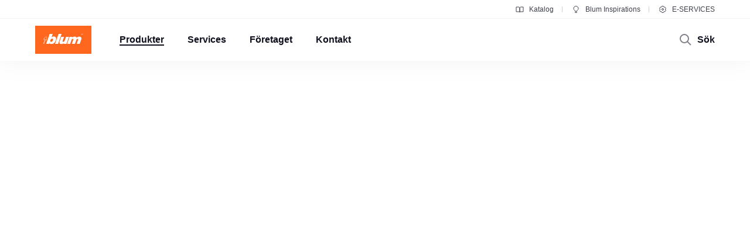

--- FILE ---
content_type: text/html
request_url: https://www.blum.com/se/sv/products/liftsystems/aventos-hk-xs/overview/
body_size: -172
content:
<head><meta http-equiv="refresh" content="0; URL=/se/sv/products/liftsystems/aventos/overview/"/></head>

--- FILE ---
content_type: text/html
request_url: https://www.blum.com/se/sv/products/liftsystems/aventos/overview/
body_size: 42358
content:






		
		
	
	
	
	
	
		
	
	
	
	
	
	
	
		
		
	
	
		
		
	
	
		
		
	
	
		
		
	
	
		
		
	
	

	






<!DOCTYPE html>
<html lang="sv">
<head>
<script id="usercentrics-cmp" src="https://app.usercentrics.eu/browser-ui/latest/loader.js" data-settings-id="9NoG3Bt5inrmwY" data-language="sv" async></script>
<title>
AVENTOS, nya klaffbeslagen intar scenen | Blum
</title>
<meta charset="UTF-8">
<meta name="viewport" content="width=device-width" />
<!-- Page generated at 29.01.2026 00:08:53 -->
<meta http-equiv="expires" content="Thu, 29 Jan 2026 12:08:53 GMT" />
<link rel="canonical" href="https://www.blum.com/se/sv/products/liftsystems/aventos/overview/" />
<meta name="keywords" content="AVENTOS, top, klaffar, klaffsystem, klaffbeslag, klaffbeslagssystem, väggklaff, väggskåp, lyftfront, lyftlucka, lyftluckor, lyftklaff för vikfronter, lyftklaff för vertikala fronter, klaffbeslag för överhängda luckor, väggskåp, högskåp, viklucka, vikluckor, vika, lyfta, svänga, fälla" />
<meta name="description" content="Skapa konstnärliga scenarier i dina vägg- och högskåp med klaffbeslagen från Blum" />
<meta name="category" content="products">
<meta name="apple-mobile-web-app-capable" content="yes">
<meta name="author" content="Julius Blum GmbH">
<meta name="publisher" content="Julius Blum GmbH">
<meta name="content-language" content="sv" >
<meta name="public" content="yes">
<meta name="revisit-after" content="7 days">
<meta name="change_date" content="4 nov. 2025" />
<meta name="robots" content="INDEX,FOLLOW" />
<meta name="exclude_from_searchresult" content="false" />
<meta name="country" content="SE" />
<meta name="language" content="sv" />
<meta name="searchresult_image" content="/corporate/media/bilder/produkte/klappensysteme/aventos-top/me96878552_aa_fot_fo_bau_-sall_-amc_-v1_tableimagelarge.jpg" />
<!--meta name="searchresult_image_generator" content="/corporate/media/bilder/produkte/klappensysteme/aventos-top/me96878552_aa_fot_fo_bau_-sall_-amc_-v1_tableimagelarge.jpg" /-->
<meta name="breadcrumb-path" content="primary-nav-757318 | primary-nav-757348 | primary-nav-757349 | primary-nav-757350">
<meta name="breadcrumb_for_searchresult" content=" <span>Produkter</span> <span>Klaffsystem</span> <span>AVENTOS-översikt</span> <span>Översikt</span> " />
<!-- Google Tag Manager -->
<!-- End Google Tag Manager -->
<meta property="og:site_name" content="Julius Blum GmbH">
<meta property="og:url" content="https://www.blum.com/se/sv/products/liftsystems/aventos/overview/">
<meta property="og:title" content="AVENTOS, nya klaffbeslagen intar scenen">
<meta property="og:image" content="https://www.blum.com/corporate/media/bilder/produkte/klappensysteme/aventos-top/me96878552_aa_fot_fo_bau_-sall_-amc_-v1_stageimagelarge.jpg?r=4181879">
<meta property="og:image:width" content="1440">
<meta property="og:image:height" content="540">
<meta property="og:description" content="Skapa konstnärliga scenarier i dina vägg- och högskåp med klaffbeslagen från Blum">
<meta property="og:type" content="website">
<meta property="og:determiner" content="auto">
<link rel="shortcut icon" href="/corporate/layout/facelift/images/favicons/favicon.ico.ico?r=4182792">
<link rel="icon" type="image/png" href="/corporate/layout/facelift/images/favicons/favicon-16x16.png.png?r=4182792" sizes="16x16">
<link rel="icon" type="image/png" href="/corporate/layout/facelift/images/favicons/favicon-32x32.png.png?r=4182792" sizes="32x32">
<link rel="manifest" href="/corporate/layout/facelift/images/favicons/site.webmanifest.webmanifest?r=4182792">
<link rel="icon" type="image/png" href="/corporate/layout/facelift/images/favicons/android-chrome-192x192.png.png?r=4182792" sizes="192x192">
<link rel="icon" type="image/png" href="/corporate/layout/facelift/images/favicons/android-chrome-512x512.png.png?r=4182792" sizes="512x512">
<link rel="apple-touch-icon" sizes="57x57" href="/corporate/layout/facelift/images/favicons/apple-touch-icon.png.png?r=4182792">
<link rel="mask-icon" href="/corporate/layout/facelift/images/favicons/safari-pinned-tab.svg.svg?r=4182792" color="#ff671f">
<meta name="application-name" content="Blum">
<meta name="msapplication-TileColor" content="#ff671f">
<meta name="msapplication-TileImage" content="/corporate/layout/facelift/images/favicons/mstile-150x150.png.png?r=4182792">
<link rel="stylesheet" href="/corporate/layout/facelift/css/main.bundle.css.css?4182792" media="all"/>
<script src="/corporate/layout/facelift/js/main.bundle.js.js?4182792" defer="defer"></script>
</head>
<body data-tm-uu="/products/liftsystems/aventos/overview" class="tm-uu" ><!-- body start -->
<!-- Google Tag Manager (noscript) -->
<script type="text/javascript">
(function(window, document, dataLayerName, id) {
window[dataLayerName]=window[dataLayerName]||[],window[dataLayerName].push({start:(new Date).getTime(),event:"stg.start"});var scripts=document.getElementsByTagName('script')[0],tags=document.createElement('script');
function stgCreateCookie(a,b,c){var d="";if(c){var e=new Date;e.setTime(e.getTime()+24*c*60*60*1e3),d="; expires="+e.toUTCString()}document.cookie=a+"="+b+d+"; path=/"}
var isStgDebug=(window.location.href.match("stg_debug")||document.cookie.match("stg_debug"))&&!window.location.href.match("stg_disable_debug");stgCreateCookie("stg_debug",isStgDebug?1:"",isStgDebug?14:-1);
var qP=[];dataLayerName!=="dataLayer"&&qP.push("data_layer_name="+dataLayerName),isStgDebug&&qP.push("stg_debug");var qPString=qP.length>0?("?"+qP.join("&")):"";
tags.async=!0,tags.src="https://blum.piwik.pro/containers/"+id+".js"+qPString,scripts.parentNode.insertBefore(tags,scripts);
!function(a,n,i){a[n]=a[n]||{};for(var c=0;c<i.length;c++)!function(i){a[n][i]=a[n][i]||{},a[n][i].api=a[n][i].api||function(){var a=[].slice.call(arguments,0);"string"==typeof a[0]&&window[dataLayerName].push({event:n+"."+i+":"+a[0],parameters:[].slice.call(arguments,1)})}}(i[c])}(window,"ppms",["tm","cm"]);
})(window, document, 'dataLayer', '7b6ab9b4-d7c3-441f-b18e-ed6981069117');
</script>
<div class="Overview ">
<ul class="A11Y-navigation">
<li>
<a
class="PrimaryButton
A11Y-skipToContentButton"
href="#content"
>

</a>
</li>
</ul>
<div class="PageHeader " []>
<div class="page-header-spacer"></div>
<header class="page-header">
<div class="burger-version">
<a class="logo-holder tm-lc-generic tm-lt-internal " href="/se/sv/" title="Blum">
<img class="company-logo" src="/corporate/layout/facelift/images/ci/logo.svg.svg" loading="eager"
alt="Blum"/>
</a>
<div class="nav-holder">
<button class="search-trigger">
<span class="icon">
<svg height="24" viewBox="0 0 24 24" width="24" xmlns="http://www.w3.org/2000/svg"><g fill="none" fill-rule="evenodd" stroke="currentColor" stroke-width="2"><circle cx="10" cy="10" r="7"/><path d="m15 15 6 6"/></g></svg>
</span>
<span class="text">Sök</span>
</button>
<div class="separator"></div>
<button class="burger-toggle">
<svg height="24" viewBox="0 0 24 24" width="24" xmlns="http://www.w3.org/2000/svg"><g fill="none" fill-rule="evenodd" stroke="currentColor" stroke-width="2" transform="translate(2 4)"><path d="m17 1h-14z"/><path d="m17 15h-14z"/><path d="m20 8h-20z"/></g></svg>
</button>
<nav class="burger-menu">
<button class="close">
<svg height="24" viewBox="0 0 24 24" width="24" xmlns="http://www.w3.org/2000/svg"><path d="m4 4 16 16m0-16-16 16" fill="none" stroke="currentColor" stroke-width="2"/></svg>
</button>
<div class="level level-1 active" data-node="1">
<div class="links">
<a class="level-1-link tm-lc-generic tm-lt-internal " href="/se/sv/">
<span class="text"></span>
</a>
<button class="sub level-1-sub active "
data-to-node="2.1">
<span class="text">Produkter</span>
<span class="icon">
<svg height="24" viewBox="0 0 24 24" width="24" xmlns="http://www.w3.org/2000/svg"><path d="m8 20 7.5-8-7.5-8" fill="none" stroke="currentColor" stroke-width="2"/></svg>
</span>
</button>
<button class="sub level-1-sub"
data-to-node="2.2">
<span class="text">Services</span>
<span class="icon">
<svg height="24" viewBox="0 0 24 24" width="24" xmlns="http://www.w3.org/2000/svg"><path d="m8 20 7.5-8-7.5-8" fill="none" stroke="currentColor" stroke-width="2"/></svg>
</span>
</button>
<button class="sub level-1-sub"
data-to-node="2.3">
<span class="text">Företaget</span>
<span class="icon">
<svg height="24" viewBox="0 0 24 24" width="24" xmlns="http://www.w3.org/2000/svg"><path d="m8 20 7.5-8-7.5-8" fill="none" stroke="currentColor" stroke-width="2"/></svg>
</span>
</button>
<button class="sub level-1-sub"
data-to-node="2.4">
<span class="text">Kontakt</span>
<span class="icon">
<svg height="24" viewBox="0 0 24 24" width="24" xmlns="http://www.w3.org/2000/svg"><path d="m8 20 7.5-8-7.5-8" fill="none" stroke="currentColor" stroke-width="2"/></svg>
</span>
</button>
</div>
<div class="meta">
<a class="meta-link tm-lc-generic tm-lt-internal " href="https://publications.blum.com/2024/catalogue/sv/" target="_blank">
<span class="icon">
<svg height="16" viewBox="0 0 16 16" width="16" xmlns="http://www.w3.org/2000/svg"><g fill="none" fill-rule="evenodd" stroke="currentColor"><path d="m2 4h4c1.1045695 0 2 .8954305 2 2v6.0333333.8c.01962483.0261665.01432181.0632876-.01184464.0829125-.02357794.0176834-.05657085.0153387-.07741101-.0055015l-.32495791-.3249579c-.37507276-.3750727-.88378059-.5857864-1.41421356-.5857864h-4.17157288z"/><path d="m7.5 4h4c1.1045695 0 2 .8954305 2 2v6.0333333.8c.0196248.0261665.0143218.0632876-.0118446.0829125-.023578.0176834-.0565709.0153387-.0774111-.0055015l-.3249579-.3249579c-.3750727-.3750727-.8837805-.5857864-1.4142135-.5857864h-4.1715729z" transform="matrix(-1 0 0 1 21.5 0)"/></g></svg>
</span>
Katalog
</a>
<a class="meta-link tm-lc-generic tm-lt-internal " href="https://www.blum-inspirations.com/en" target="_blank">
<span class="icon">
<svg height="16" viewBox="0 0 16 16" width="16" xmlns="http://www.w3.org/2000/svg"><g fill="none" fill-rule="evenodd" stroke="currentColor"><path d="m8 2.5c1.1045695 0 2.1045695.44771525 2.8284271 1.17157288.7238576.72385762 1.1715729 1.72385762 1.1715729 2.82842712 0 .7718786-.2184883 1.49275782-.5972955 2.10394107-.4447354.71755441-1.1099905 1.28411722-1.90121477 1.60484853l-.00107401 1.2912104h-3.00048799l-.00018657-1.2907118c-.79160888-.32057894-1.45721665-.88719682-1.90218191-1.60492169-.37896942-.61127417-.59755925-1.3323088-.59755925-2.10436651 0-1.1045695.44771525-2.1045695 1.17157288-2.82842712.72385762-.72385763 1.72385762-1.17157288 2.82842712-1.17157288z"/><path d="m6 13.5h4"/></g></svg>
</span>
Blum Inspirations
</a>
<a class="meta-link tm-lc-generic tm-lt-internal " href="http://e-services.blum.com/" target="_blank">
<span class="icon">
<svg height="16" viewBox="0 0 16 16" width="16" xmlns="http://www.w3.org/2000/svg"><g fill="none" fill-rule="evenodd" stroke="currentColor"><path d="m8 2.5c.46315005 0 .91294513.05716684 1.3426787.16493936l.8664605 1.50830446 1.7388541-.00252597c.6234889.64267934 1.0915689 1.43705361 1.3431998 2.32255493l-.8724285 1.50685161.8726661 1.50576653c-.2515739.88583748-.7197522 1.68050958-1.3434374 2.32339128l-1.7388541-.002526-.8664605 1.5083044c-.42973357.1077726-.87952865.1649394-1.3426787.1649394-.46284444 0-.91235153-.0570914-1.34182799-.1647261l-.86749595-1.5085859-1.73833775.0029359c-.6238509-.6429418-1.09215058-1.4377386-1.34376898-2.32373298l.87266608-1.50576653-.87242851-1.50685161c.25167552-.88565829.71987679-1.68015721 1.3435314-2.32289669l1.73833776.00293592.86749595-1.50858594c.42947646-.10763469.87898355-.16472607 1.34182799-.16472607z"/><circle cx="8" cy="8" r="1.5"/></g></svg>
</span>
E-SERVICES
</a>
</div>
</div>
<button class="back level-2-back"
data-node="2.1"
data-to-node="1"
>
<span class="icon">
<svg height="24" viewBox="0 0 24 24" width="24" xmlns="http://www.w3.org/2000/svg"><path d="m8.5 20 7.5-8-7.5-8" fill="none" stroke="currentColor" stroke-width="2" transform="matrix(-1 0 0 1 24.5 0)"/></svg>
</span>
<span class="text">Produkter</span>
</button>
<div class="level level-2" data-node="2.1">
<div class="links">
<button class="sub level-2-sub"
data-to-node="3.1.1">
<span class="text">Nyheter</span>
<span class="icon">
<svg height="24" viewBox="0 0 24 24" width="24" xmlns="http://www.w3.org/2000/svg"><path d="m8 20 7.5-8-7.5-8" fill="none" stroke="currentColor" stroke-width="2"/></svg>
</span>
</button>
<a class="level-2-link tm-lc-generic tm-lt-internal "
href="/se/sv/products/product-world/">
<span class="text">Blums produkter</span>
</a>
<button class="sub level-2-sub active "
data-to-node="3.1.3">
<span class="text">Klaffsystem</span>
<span class="icon">
<svg height="24" viewBox="0 0 24 24" width="24" xmlns="http://www.w3.org/2000/svg"><path d="m8 20 7.5-8-7.5-8" fill="none" stroke="currentColor" stroke-width="2"/></svg>
</span>
</button>
<button class="sub level-2-sub"
data-to-node="3.1.4">
<span class="text">Gångjärnssystem</span>
<span class="icon">
<svg height="24" viewBox="0 0 24 24" width="24" xmlns="http://www.w3.org/2000/svg"><path d="m8 20 7.5-8-7.5-8" fill="none" stroke="currentColor" stroke-width="2"/></svg>
</span>
</button>
<button class="sub level-2-sub"
data-to-node="3.1.5">
<span class="text">Boxsystem</span>
<span class="icon">
<svg height="24" viewBox="0 0 24 24" width="24" xmlns="http://www.w3.org/2000/svg"><path d="m8 20 7.5-8-7.5-8" fill="none" stroke="currentColor" stroke-width="2"/></svg>
</span>
</button>
<button class="sub level-2-sub"
data-to-node="3.1.6">
<span class="text">Skensystem</span>
<span class="icon">
<svg height="24" viewBox="0 0 24 24" width="24" xmlns="http://www.w3.org/2000/svg"><path d="m8 20 7.5-8-7.5-8" fill="none" stroke="currentColor" stroke-width="2"/></svg>
</span>
</button>
<button class="sub level-2-sub"
data-to-node="3.1.7">
<span class="text">Pocketsystem</span>
<span class="icon">
<svg height="24" viewBox="0 0 24 24" width="24" xmlns="http://www.w3.org/2000/svg"><path d="m8 20 7.5-8-7.5-8" fill="none" stroke="currentColor" stroke-width="2"/></svg>
</span>
</button>
<button class="sub level-2-sub"
data-to-node="3.1.8">
<span class="text">Inredningssystem</span>
<span class="icon">
<svg height="24" viewBox="0 0 24 24" width="24" xmlns="http://www.w3.org/2000/svg"><path d="m8 20 7.5-8-7.5-8" fill="none" stroke="currentColor" stroke-width="2"/></svg>
</span>
</button>
<button class="sub level-2-sub"
data-to-node="3.1.9">
<span class="text">Elektroniska system</span>
<span class="icon">
<svg height="24" viewBox="0 0 24 24" width="24" xmlns="http://www.w3.org/2000/svg"><path d="m8 20 7.5-8-7.5-8" fill="none" stroke="currentColor" stroke-width="2"/></svg>
</span>
</button>
<button class="sub level-2-sub"
data-to-node="3.1.10">
<span class="text">Öppnings- och dämpningsfunktioner</span>
<span class="icon">
<svg height="24" viewBox="0 0 24 24" width="24" xmlns="http://www.w3.org/2000/svg"><path d="m8 20 7.5-8-7.5-8" fill="none" stroke="currentColor" stroke-width="2"/></svg>
</span>
</button>
<button class="sub level-2-sub"
data-to-node="3.1.11">
<span class="text">Skåpslösningar</span>
<span class="icon">
<svg height="24" viewBox="0 0 24 24" width="24" xmlns="http://www.w3.org/2000/svg"><path d="m8 20 7.5-8-7.5-8" fill="none" stroke="currentColor" stroke-width="2"/></svg>
</span>
</button>
<button class="sub level-2-sub"
data-to-node="3.1.12">
<span class="text">Övriga produkter</span>
<span class="icon">
<svg height="24" viewBox="0 0 24 24" width="24" xmlns="http://www.w3.org/2000/svg"><path d="m8 20 7.5-8-7.5-8" fill="none" stroke="currentColor" stroke-width="2"/></svg>
</span>
</button>
<button class="sub level-2-sub"
data-to-node="3.1.13">
<span class="text">Monteringshjälpmedel</span>
<span class="icon">
<svg height="24" viewBox="0 0 24 24" width="24" xmlns="http://www.w3.org/2000/svg"><path d="m8 20 7.5-8-7.5-8" fill="none" stroke="currentColor" stroke-width="2"/></svg>
</span>
</button>
</div>
</div>
<button class="back level-2-back"
data-node="2.2"
data-to-node="1"
>
<span class="icon">
<svg height="24" viewBox="0 0 24 24" width="24" xmlns="http://www.w3.org/2000/svg"><path d="m8.5 20 7.5-8-7.5-8" fill="none" stroke="currentColor" stroke-width="2" transform="matrix(-1 0 0 1 24.5 0)"/></svg>
</span>
<span class="text">Services</span>
</button>
<div class="level level-2" data-node="2.2">
<div class="links">
<a class="level-2-link tm-lc-generic tm-lt-internal "
href="/se/sv/services/overview/">
<span class="text">Översikt</span>
</a>
<button class="sub level-2-sub"
data-to-node="3.2.2">
<span class="text">Planering, konstruktion & produkturval</span>
<span class="icon">
<svg height="24" viewBox="0 0 24 24" width="24" xmlns="http://www.w3.org/2000/svg"><path d="m8 20 7.5-8-7.5-8" fill="none" stroke="currentColor" stroke-width="2"/></svg>
</span>
</button>
<button class="sub level-2-sub"
data-to-node="3.2.3">
<span class="text">Inköp & beställning</span>
<span class="icon">
<svg height="24" viewBox="0 0 24 24" width="24" xmlns="http://www.w3.org/2000/svg"><path d="m8 20 7.5-8-7.5-8" fill="none" stroke="currentColor" stroke-width="2"/></svg>
</span>
</button>
<button class="sub level-2-sub"
data-to-node="3.2.4">
<span class="text">Förpackning & logistik</span>
<span class="icon">
<svg height="24" viewBox="0 0 24 24" width="24" xmlns="http://www.w3.org/2000/svg"><path d="m8 20 7.5-8-7.5-8" fill="none" stroke="currentColor" stroke-width="2"/></svg>
</span>
</button>
<button class="sub level-2-sub"
data-to-node="3.2.5">
<span class="text">Produktion & tillverkning</span>
<span class="icon">
<svg height="24" viewBox="0 0 24 24" width="24" xmlns="http://www.w3.org/2000/svg"><path d="m8 20 7.5-8-7.5-8" fill="none" stroke="currentColor" stroke-width="2"/></svg>
</span>
</button>
<button class="sub level-2-sub"
data-to-node="3.2.6">
<span class="text">Montering & justering</span>
<span class="icon">
<svg height="24" viewBox="0 0 24 24" width="24" xmlns="http://www.w3.org/2000/svg"><path d="m8 20 7.5-8-7.5-8" fill="none" stroke="currentColor" stroke-width="2"/></svg>
</span>
</button>
<button class="sub level-2-sub"
data-to-node="3.2.7">
<span class="text">Marknadsföring</span>
<span class="icon">
<svg height="24" viewBox="0 0 24 24" width="24" xmlns="http://www.w3.org/2000/svg"><path d="m8 20 7.5-8-7.5-8" fill="none" stroke="currentColor" stroke-width="2"/></svg>
</span>
</button>
<a class="level-2-link tm-lc-generic tm-lt-internal "
href="/se/sv/services/services-for-distributors/">
<span class="text">Services för återförsäljare</span>
</a>
<button class="sub level-2-sub"
data-to-node="3.2.9">
<span class="text">Service för arkitekter</span>
<span class="icon">
<svg height="24" viewBox="0 0 24 24" width="24" xmlns="http://www.w3.org/2000/svg"><path d="m8 20 7.5-8-7.5-8" fill="none" stroke="currentColor" stroke-width="2"/></svg>
</span>
</button>
<a class="level-2-link tm-lc-generic tm-lt-internal "
href="/se/sv/services/faq/">
<span class="text">De vanligaste frågorna</span>
</a>
</div>
<a class="teaser tm-lc-generic tm-lt-internal " href="/se/sv/services/overview/">
<div class="image">
<picture class="ContentImage image">
<source srcset="/images/409/307/4179068/corporate/media/bilder/services/services-overview/keyvisual-services_4:3.jpg" media="(min-width: 1601px)"/>
<source srcset="/images/374/281/4179068/corporate/media/bilder/services/services-overview/keyvisual-services_4:3.jpg" media="(min-width: 1281px)"/>
<source srcset="/images/339/255/4179068/corporate/media/bilder/services/services-overview/keyvisual-services_4:3.jpg" media="(min-width: 961px)"/>
<source srcset="/images/244/183/4179068/corporate/media/bilder/services/services-overview/keyvisual-services_4:3.jpg" media="(min-width: 601px)"/>
<img srcset="/images/560/258/4179068/corporate/media/bilder/services/services-overview/keyvisual-services_4:3.jpg" src="/images/560/258/4179068/corporate/media/bilder/services/services-overview/keyvisual-services_4:3.jpg" />
</picture>
<span class="TeaserLabel">
Översikt
</span>
<button
class="IconButton IconButton--type-secondary
cta"
>
<svg height="24" viewBox="0 0 24 24" width="24" xmlns="http://www.w3.org/2000/svg"><path d="m13.5 5 7 7-7 7m-11.5-7h18" fill="none" stroke="currentColor" stroke-width="2"/></svg>
</button>
</div>
<span class="content">
<div class="title">Service från Blum</div>
<p class="copytext">Personlig eller digital? Vi erbjuder en bred palett av tjänster för snickerier, möbelindustrier och beslagsåterförsäljare.</p>
</span>
</a>
</div>
<button class="back level-2-back"
data-node="2.3"
data-to-node="1"
>
<span class="icon">
<svg height="24" viewBox="0 0 24 24" width="24" xmlns="http://www.w3.org/2000/svg"><path d="m8.5 20 7.5-8-7.5-8" fill="none" stroke="currentColor" stroke-width="2" transform="matrix(-1 0 0 1 24.5 0)"/></svg>
</span>
<span class="text">Företaget</span>
</button>
<div class="level level-2" data-node="2.3">
<div class="links">
<a class="level-2-link tm-lc-generic tm-lt-internal "
href="/se/sv/company/about-blum/">
<span class="text">Om Blum</span>
</a>
<a class="level-2-link tm-lc-generic tm-lt-internal "
href="/se/sv/company/facts-figures/">
<span class="text">Fakta</span>
</a>
<a class="level-2-link tm-lc-generic tm-lt-internal "
href="/se/sv/company/locations/">
<span class="text">Säte</span>
</a>
<a class="level-2-link tm-lc-generic tm-lt-internal "
href="/se/sv/company/company-history/">
<span class="text">Historik</span>
</a>
<button class="sub level-2-sub"
data-to-node="3.3.5">
<span class="text">Kvalitet & innovationer</span>
<span class="icon">
<svg height="24" viewBox="0 0 24 24" width="24" xmlns="http://www.w3.org/2000/svg"><path d="m8 20 7.5-8-7.5-8" fill="none" stroke="currentColor" stroke-width="2"/></svg>
</span>
</button>
<a class="level-2-link tm-lc-generic tm-lt-internal "
href="/se/sv/company/sustainability/new/overview/">
<span class="text">Miljö- och hållbarhetsarbete</span>
</a>
<a class="level-2-link tm-lc-generic tm-lt-internal "
href="/se/sv/company/compliance/">
<span class="text">Compliance</span>
</a>
<a class="level-2-link tm-lc-generic tm-lt-internal "
href="/se/sv/company/education/">
<span class="text">Utbildning</span>
</a>
<button class="sub level-2-sub"
data-to-node="3.3.9">
<span class="text">Mässkalender</span>
<span class="icon">
<svg height="24" viewBox="0 0 24 24" width="24" xmlns="http://www.w3.org/2000/svg"><path d="m8 20 7.5-8-7.5-8" fill="none" stroke="currentColor" stroke-width="2"/></svg>
</span>
</button>
<a class="level-2-link tm-lc-generic tm-lt-internal "
href="/se/sv/company/press/">
<span class="text">Media</span>
</a>
</div>
<a class="teaser tm-lc-generic tm-lt-internal " href="/se/sv/company/about-blum/">
<div class="image">
<picture class="ContentImage image">
<source srcset="/images/409/307/4183694/corporate/media/bilder/produkte/boxsysteme/lbx0458_ab_fot_fo_bau_-sall_-apr6i_-v1_4:3.jpg" media="(min-width: 1601px)"/>
<source srcset="/images/374/281/4183694/corporate/media/bilder/produkte/boxsysteme/lbx0458_ab_fot_fo_bau_-sall_-apr6i_-v1_4:3.jpg" media="(min-width: 1281px)"/>
<source srcset="/images/339/255/4183694/corporate/media/bilder/produkte/boxsysteme/lbx0458_ab_fot_fo_bau_-sall_-apr6i_-v1_4:3.jpg" media="(min-width: 961px)"/>
<source srcset="/images/244/183/4183694/corporate/media/bilder/produkte/boxsysteme/lbx0458_ab_fot_fo_bau_-sall_-apr6i_-v1_4:3.jpg" media="(min-width: 601px)"/>
<img srcset="/images/560/258/4183694/corporate/media/bilder/produkte/boxsysteme/lbx0458_ab_fot_fo_bau_-sall_-apr6i_-v1_4:3.jpg" src="/images/560/258/4183694/corporate/media/bilder/produkte/boxsysteme/lbx0458_ab_fot_fo_bau_-sall_-apr6i_-v1_4:3.jpg" />
</picture>
<span class="TeaserLabel">
Översikt
</span>
<button
class="IconButton IconButton--type-secondary
cta"
>
<svg height="24" viewBox="0 0 24 24" width="24" xmlns="http://www.w3.org/2000/svg"><path d="m13.5 5 7 7-7 7m-11.5-7h18" fill="none" stroke="currentColor" stroke-width="2"/></svg>
</button>
</div>
<span class="content">
<div class="title">Blum moving ideas</div>
<p class="copytext">Blum är en av de världsledande tillverkarna av högkvalitativa beslag för kök och möbler som skapar harmoniska hem att trivas i år efter år.</p>
</span>
</a>
</div>
<button class="back level-2-back"
data-node="2.4"
data-to-node="1"
>
<span class="icon">
<svg height="24" viewBox="0 0 24 24" width="24" xmlns="http://www.w3.org/2000/svg"><path d="m8.5 20 7.5-8-7.5-8" fill="none" stroke="currentColor" stroke-width="2" transform="matrix(-1 0 0 1 24.5 0)"/></svg>
</span>
<span class="text">Kontakt</span>
</button>
<div class="level level-2" data-node="2.4">
<div class="links">
<a class="level-2-link tm-lc-generic tm-lt-internal "
href="/se/sv/contact/contact-persons/">
<span class="text">Kontaktpersoner</span>
</a>
<a class="level-2-link tm-lc-generic tm-lt-internal "
href="/se/sv/contact/forms/">
<span class="text">Kontaktformulär</span>
</a>
<a class="level-2-link tm-lc-generic tm-lt-internal "
href="/se/sv/contact/production-sites/">
<span class="text">Produktionsorter</span>
</a>
<a class="level-2-link tm-lc-generic tm-lt-internal "
href="/se/sv/contact/sales-offices/">
<span class="text">Försäljningsadresser</span>
</a>
<a class="level-2-link tm-lc-generic tm-lt-internal "
href="/se/sv/contact/showroom/">
<span class="text">showroom</span>
</a>
<a class="level-2-link tm-lc-generic tm-lt-internal "
href="/se/sv/contact/showrooms-worldwide/">
<span class="text">Utställningar</span>
</a>
</div>
<a class="teaser tm-lc-generic tm-lt-internal " href="/se/sv/contact/">
<div class="image">
<picture class="ContentImage image">
<source srcset="/images/409/307/4183716/corporate/media/bilder/unternehmen/Kontakt_4:3.jpg" media="(min-width: 1601px)"/>
<source srcset="/images/374/281/4183716/corporate/media/bilder/unternehmen/Kontakt_4:3.jpg" media="(min-width: 1281px)"/>
<source srcset="/images/339/255/4183716/corporate/media/bilder/unternehmen/Kontakt_4:3.jpg" media="(min-width: 961px)"/>
<source srcset="/images/244/183/4183716/corporate/media/bilder/unternehmen/Kontakt_4:3.jpg" media="(min-width: 601px)"/>
<img srcset="/images/560/258/4183716/corporate/media/bilder/unternehmen/Kontakt_4:3.jpg" src="/images/560/258/4183716/corporate/media/bilder/unternehmen/Kontakt_4:3.jpg" />
</picture>
<span class="TeaserLabel">
Översikt
</span>
<button
class="IconButton IconButton--type-secondary
cta"
>
<svg height="24" viewBox="0 0 24 24" width="24" xmlns="http://www.w3.org/2000/svg"><path d="m13.5 5 7 7-7 7m-11.5-7h18" fill="none" stroke="currentColor" stroke-width="2"/></svg>
</button>
</div>
<span class="content">
<div class="title">LEGRABOX-sortimentet</div>
<p class="copytext">Det breda sortimentet för metallådor i olika höjder och längder. Skapa lådor och utdrag för alla miljöer.</p>
</span>
</a>
</div>
<button class="back level-3-back"
data-node="3.1.1"
data-to-node="2.1"
>
<span class="icon">
<svg height="24" viewBox="0 0 24 24" width="24" xmlns="http://www.w3.org/2000/svg"><path d="m8.5 20 7.5-8-7.5-8" fill="none" stroke="currentColor" stroke-width="2" transform="matrix(-1 0 0 1 24.5 0)"/></svg>
</span>
<span class="text">Nyheter</span>
</button>
<div class="level level-3" data-node="3.1.1">
<div class="teasers teaser-grid">
<a class="grid-teaser type-1-1 tm-lc-generic tm-lt-internal "
href="/se/sv/products/electronic-systems/amperos-ac/overview/" id="757320-1757457">
<span class="foreground">
<span class="title">AMPEROS AC från Blum - ström i möbler</span>
<span class="description">Blum AMPEROS AC - eluttag elegant integrerade i lådor och utdrag. Smart och diskret integrerad energi. </span>
<span class="icon">
<svg height="24" viewBox="0 0 24 24" width="24" xmlns="http://www.w3.org/2000/svg"><path d="m13.5 5 7 7-7 7m-11.5-7h18" fill="none" stroke="currentColor" stroke-width="2"/></svg>
</span>
</span>
<picture class="ContentImage background">
<source srcset="/images/311/311/4184278/corporate/media/bilder/produkte/elektronische-systeme/amperos-ac/amperos0083_qu_1:1.jpg" media="(min-width: 1601px)"/>
<source srcset="/images/283/283/4184278/corporate/media/bilder/produkte/elektronische-systeme/amperos-ac/amperos0083_qu_1:1.jpg" media="(min-width: 1281px)"/>
<source srcset="/images/396/396/4184278/corporate/media/bilder/produkte/elektronische-systeme/amperos-ac/amperos0083_qu_1:1.jpg" media="(min-width: 961px)"/>
<source srcset="/images/251/251/4184278/corporate/media/bilder/produkte/elektronische-systeme/amperos-ac/amperos0083_qu_1:1.jpg" media="(min-width: 601px)"/>
<img srcset="/images/560/560/4184278/corporate/media/bilder/produkte/elektronische-systeme/amperos-ac/amperos0083_qu_1:1.jpg" src="/images/560/560/4184278/corporate/media/bilder/produkte/elektronische-systeme/amperos-ac/amperos0083_qu_1:1.jpg" />
</picture>
</a>
<a class="grid-teaser type-1-1 tm-lc-generic tm-lt-internal "
href="/se/sv/products/cabinet-applications/inward-opening-door/overview/" id="757320-1682999">
<span class="foreground">
<span class="title">Möbellucka som öppnas inåt</span>
<span class="description">Montera möbelluckor som öppnas inåt och skapa till exempel ett skafferi.</span>
<span class="icon">
<svg height="24" viewBox="0 0 24 24" width="24" xmlns="http://www.w3.org/2000/svg"><path d="m13.5 5 7 7-7 7m-11.5-7h18" fill="none" stroke="currentColor" stroke-width="2"/></svg>
</span>
</span>
<picture class="ContentImage background">
<source srcset="/images/311/311/4180756/corporate/media/bilder/produkte/schrankanwendungen/moebeltuer-nach-innen/me57420985_all_src_1:1.jpg" media="(min-width: 1601px)"/>
<source srcset="/images/283/283/4180756/corporate/media/bilder/produkte/schrankanwendungen/moebeltuer-nach-innen/me57420985_all_src_1:1.jpg" media="(min-width: 1281px)"/>
<source srcset="/images/396/396/4180756/corporate/media/bilder/produkte/schrankanwendungen/moebeltuer-nach-innen/me57420985_all_src_1:1.jpg" media="(min-width: 961px)"/>
<source srcset="/images/251/251/4180756/corporate/media/bilder/produkte/schrankanwendungen/moebeltuer-nach-innen/me57420985_all_src_1:1.jpg" media="(min-width: 601px)"/>
<img srcset="/images/560/560/4180756/corporate/media/bilder/produkte/schrankanwendungen/moebeltuer-nach-innen/me57420985_all_src_1:1.jpg" src="/images/560/560/4180756/corporate/media/bilder/produkte/schrankanwendungen/moebeltuer-nach-innen/me57420985_all_src_1:1.jpg" />
</picture>
</a>
<a class="grid-teaser type-9-16 tm-lc-generic tm-lt-internal "
href="/se/sv/landingpages/products/assembly-devices/ecodrill/" id="757320-1633236">
<span class="foreground">
<span class="title">Upptäck nya ECODRILL – den praktiska bearbetningsmallen för Blum-gångjärn.</span>
<span class="description">Det oumbärliga verktyget för snabb och exakt bearbetning av Blum-gångjärn i snickeriet eller på byggplatsen.</span>
<span class="icon">
<svg height="24" viewBox="0 0 24 24" width="24" xmlns="http://www.w3.org/2000/svg"><path d="m13.5 5 7 7-7 7m-11.5-7h18" fill="none" stroke="currentColor" stroke-width="2"/></svg>
</span>
</span>
<picture class="ContentImage background">
<source srcset="/images/311/553/4180768/corporate/media/bilder/produkte/verarbeitungshilfen/ecodrill/2024_05_ecodrill_keyvisual_rz1_dsc_1030_9:16.jpg" media="(min-width: 1601px)"/>
<source srcset="/images/283/502/4180768/corporate/media/bilder/produkte/verarbeitungshilfen/ecodrill/2024_05_ecodrill_keyvisual_rz1_dsc_1030_9:16.jpg" media="(min-width: 1281px)"/>
<source srcset="/images/396/704/4180768/corporate/media/bilder/produkte/verarbeitungshilfen/ecodrill/2024_05_ecodrill_keyvisual_rz1_dsc_1030_9:16.jpg" media="(min-width: 961px)"/>
<source srcset="/images/251/446/4180768/corporate/media/bilder/produkte/verarbeitungshilfen/ecodrill/2024_05_ecodrill_keyvisual_rz1_dsc_1030_9:16.jpg" media="(min-width: 601px)"/>
<img srcset="/images/560/996/4180768/corporate/media/bilder/produkte/verarbeitungshilfen/ecodrill/2024_05_ecodrill_keyvisual_rz1_dsc_1030_9:16.jpg" src="/images/560/996/4180768/corporate/media/bilder/produkte/verarbeitungshilfen/ecodrill/2024_05_ecodrill_keyvisual_rz1_dsc_1030_9:16.jpg" />
</picture>
</a>
<a class="grid-teaser type-1-1 tm-lc-generic tm-lt-internal "
href="/se/sv/products/liftsystems/aventos-hki/programme/" id="757320-1442651">
<span class="foreground">
<span class="title">AVENTOS HKi</span>
<span class="description">Det integrerade klaffbeslaget smälter in i möbeln – för extraordinära möbelidéer.</span>
<span class="icon">
<svg height="24" viewBox="0 0 24 24" width="24" xmlns="http://www.w3.org/2000/svg"><path d="m13.5 5 7 7-7 7m-11.5-7h18" fill="none" stroke="currentColor" stroke-width="2"/></svg>
</span>
</span>
<picture class="ContentImage background">
<source srcset="/images/311/311/4183735/corporate/media/bilder/produkte/klappensysteme/aventos-hki/Blum-AVENTOS-HKi-ME44188536_1:1.jpg" media="(min-width: 1601px)"/>
<source srcset="/images/283/283/4183735/corporate/media/bilder/produkte/klappensysteme/aventos-hki/Blum-AVENTOS-HKi-ME44188536_1:1.jpg" media="(min-width: 1281px)"/>
<source srcset="/images/396/396/4183735/corporate/media/bilder/produkte/klappensysteme/aventos-hki/Blum-AVENTOS-HKi-ME44188536_1:1.jpg" media="(min-width: 961px)"/>
<source srcset="/images/251/251/4183735/corporate/media/bilder/produkte/klappensysteme/aventos-hki/Blum-AVENTOS-HKi-ME44188536_1:1.jpg" media="(min-width: 601px)"/>
<img srcset="/images/560/560/4183735/corporate/media/bilder/produkte/klappensysteme/aventos-hki/Blum-AVENTOS-HKi-ME44188536_1:1.jpg" src="/images/560/560/4183735/corporate/media/bilder/produkte/klappensysteme/aventos-hki/Blum-AVENTOS-HKi-ME44188536_1:1.jpg" />
</picture>
</a>
<a class="grid-teaser type-1-1 tm-lc-generic tm-lt-internal "
href="/se/sv/products/liftsystems/overview/" id="757320-1550599">
<span class="foreground">
<span class="title">AVENTOS, nya klaffbeslagen intar scenen</span>
<span class="description">Skapa konstnärliga scenarier i dina vägg- och högskåp med klaffbeslagen från Blum</span>
<span class="icon">
<svg height="24" viewBox="0 0 24 24" width="24" xmlns="http://www.w3.org/2000/svg"><path d="m13.5 5 7 7-7 7m-11.5-7h18" fill="none" stroke="currentColor" stroke-width="2"/></svg>
</span>
</span>
<picture class="ContentImage background">
<source srcset="/images/311/311/4176558/corporate/media/bilder/produkte/klappensysteme/aventos-top/me10826804_all_src_1:1.jpg" media="(min-width: 1601px)"/>
<source srcset="/images/283/283/4176558/corporate/media/bilder/produkte/klappensysteme/aventos-top/me10826804_all_src_1:1.jpg" media="(min-width: 1281px)"/>
<source srcset="/images/396/396/4176558/corporate/media/bilder/produkte/klappensysteme/aventos-top/me10826804_all_src_1:1.jpg" media="(min-width: 961px)"/>
<source srcset="/images/251/251/4176558/corporate/media/bilder/produkte/klappensysteme/aventos-top/me10826804_all_src_1:1.jpg" media="(min-width: 601px)"/>
<img srcset="/images/560/560/4176558/corporate/media/bilder/produkte/klappensysteme/aventos-top/me10826804_all_src_1:1.jpg" src="/images/560/560/4176558/corporate/media/bilder/produkte/klappensysteme/aventos-top/me10826804_all_src_1:1.jpg" />
</picture>
</a>
<a class="grid-teaser type-1-1 tm-lc-generic tm-lt-internal "
href="/se/sv/products/boxsystems/legrabox/overview/" id="757320-729">
<span class="foreground">
<span class="title">myLEGRABOX</span>
<span class="description">Metallådor från Blum med slank lådsidedesign för hemmets alla rum. Skräddarsydda lösningar för alla önskemål.</span>
<span class="icon">
<svg height="24" viewBox="0 0 24 24" width="24" xmlns="http://www.w3.org/2000/svg"><path d="m13.5 5 7 7-7 7m-11.5-7h18" fill="none" stroke="currentColor" stroke-width="2"/></svg>
</span>
</span>
<picture class="ContentImage background">
<source srcset="/images/311/311/4173632/corporate/media/bilder/produkte/boxsysteme/legrabox-design/me10222205_aa_fot_fo_bau_-sall_-amc_-v1_1:1.jpg" media="(min-width: 1601px)"/>
<source srcset="/images/283/283/4173632/corporate/media/bilder/produkte/boxsysteme/legrabox-design/me10222205_aa_fot_fo_bau_-sall_-amc_-v1_1:1.jpg" media="(min-width: 1281px)"/>
<source srcset="/images/396/396/4173632/corporate/media/bilder/produkte/boxsysteme/legrabox-design/me10222205_aa_fot_fo_bau_-sall_-amc_-v1_1:1.jpg" media="(min-width: 961px)"/>
<source srcset="/images/251/251/4173632/corporate/media/bilder/produkte/boxsysteme/legrabox-design/me10222205_aa_fot_fo_bau_-sall_-amc_-v1_1:1.jpg" media="(min-width: 601px)"/>
<img srcset="/images/560/560/4173632/corporate/media/bilder/produkte/boxsysteme/legrabox-design/me10222205_aa_fot_fo_bau_-sall_-amc_-v1_1:1.jpg" src="/images/560/560/4173632/corporate/media/bilder/produkte/boxsysteme/legrabox-design/me10222205_aa_fot_fo_bau_-sall_-amc_-v1_1:1.jpg" />
</picture>
</a>
<a class="grid-teaser type-9-16 tm-lc-generic tm-lt-internal "
href="https://www.blum.com/revego/sv-se" id="757320-1ceea094-7002-42bf-b276-7aa17e7cdbb5">
<span class="foreground">
<span class="title">REVEGO</span>
<span class="description">Pocketsystem för helt nya rum</span>
<span class="icon">
<svg height="24" viewBox="0 0 24 24" width="24" xmlns="http://www.w3.org/2000/svg"><path d="m13.5 5 7 7-7 7m-11.5-7h18" fill="none" stroke="currentColor" stroke-width="2"/></svg>
</span>
</span>
<picture class="ContentImage background">
<source srcset="/images/311/553/4183793/corporate/media/bilder/produkte/pocketsysteme/blum_revego_me-25342742_9:16.jpg" media="(min-width: 1601px)"/>
<source srcset="/images/283/502/4183793/corporate/media/bilder/produkte/pocketsysteme/blum_revego_me-25342742_9:16.jpg" media="(min-width: 1281px)"/>
<source srcset="/images/396/704/4183793/corporate/media/bilder/produkte/pocketsysteme/blum_revego_me-25342742_9:16.jpg" media="(min-width: 961px)"/>
<source srcset="/images/251/446/4183793/corporate/media/bilder/produkte/pocketsysteme/blum_revego_me-25342742_9:16.jpg" media="(min-width: 601px)"/>
<img srcset="/images/560/996/4183793/corporate/media/bilder/produkte/pocketsysteme/blum_revego_me-25342742_9:16.jpg" src="/images/560/996/4183793/corporate/media/bilder/produkte/pocketsysteme/blum_revego_me-25342742_9:16.jpg" />
</picture>
</a>
<a class="grid-teaser type-1-1 tm-lc-generic tm-lt-internal "
href="/se/sv/products/boxsystems/merivobox/overview/" id="757320-850720">
<span class="foreground">
<span class="title">MERIVOBOX</span>
<span class="description">Enkel bearbetning, stor variation. Box-plattformen för dina idéer.</span>
<span class="icon">
<svg height="24" viewBox="0 0 24 24" width="24" xmlns="http://www.w3.org/2000/svg"><path d="m13.5 5 7 7-7 7m-11.5-7h18" fill="none" stroke="currentColor" stroke-width="2"/></svg>
</span>
</span>
<picture class="ContentImage background">
<source srcset="/images/311/311/4181352/corporate/media/bilder/produkte/boxsysteme/overview-page/me214579_aa_fot_fo_bau_-sall_-amc_-v1_1:1.jpg" media="(min-width: 1601px)"/>
<source srcset="/images/283/283/4181352/corporate/media/bilder/produkte/boxsysteme/overview-page/me214579_aa_fot_fo_bau_-sall_-amc_-v1_1:1.jpg" media="(min-width: 1281px)"/>
<source srcset="/images/396/396/4181352/corporate/media/bilder/produkte/boxsysteme/overview-page/me214579_aa_fot_fo_bau_-sall_-amc_-v1_1:1.jpg" media="(min-width: 961px)"/>
<source srcset="/images/251/251/4181352/corporate/media/bilder/produkte/boxsysteme/overview-page/me214579_aa_fot_fo_bau_-sall_-amc_-v1_1:1.jpg" media="(min-width: 601px)"/>
<img srcset="/images/560/560/4181352/corporate/media/bilder/produkte/boxsysteme/overview-page/me214579_aa_fot_fo_bau_-sall_-amc_-v1_1:1.jpg" src="/images/560/560/4181352/corporate/media/bilder/produkte/boxsysteme/overview-page/me214579_aa_fot_fo_bau_-sall_-amc_-v1_1:1.jpg" />
</picture>
</a>
<a class="grid-teaser type-9-16 tm-lc-generic tm-lt-internal "
href="/se/sv/products/assembly-devices/minipress-top/overview/" id="757320-929652">
<span class="foreground">
<span class="title"></span>
<span class="description"></span>
<span class="icon">
<svg height="24" viewBox="0 0 24 24" width="24" xmlns="http://www.w3.org/2000/svg"><path d="m13.5 5 7 7-7 7m-11.5-7h18" fill="none" stroke="currentColor" stroke-width="2"/></svg>
</span>
</span>
<picture class="ContentImage background">
<source srcset="/images/311/553/4179230/corporate/media/bilder/produkte/verarbeitungshilfen/minipress-top/blum_minipress-top_me209611_9:16.jpg" media="(min-width: 1601px)"/>
<source srcset="/images/283/502/4179230/corporate/media/bilder/produkte/verarbeitungshilfen/minipress-top/blum_minipress-top_me209611_9:16.jpg" media="(min-width: 1281px)"/>
<source srcset="/images/396/704/4179230/corporate/media/bilder/produkte/verarbeitungshilfen/minipress-top/blum_minipress-top_me209611_9:16.jpg" media="(min-width: 961px)"/>
<source srcset="/images/251/446/4179230/corporate/media/bilder/produkte/verarbeitungshilfen/minipress-top/blum_minipress-top_me209611_9:16.jpg" media="(min-width: 601px)"/>
<img srcset="/images/560/996/4179230/corporate/media/bilder/produkte/verarbeitungshilfen/minipress-top/blum_minipress-top_me209611_9:16.jpg" src="/images/560/996/4179230/corporate/media/bilder/produkte/verarbeitungshilfen/minipress-top/blum_minipress-top_me209611_9:16.jpg" />
</picture>
</a>
</div>
</div>
<button class="back level-3-back"
data-node="3.1.3"
data-to-node="2.1"
>
<span class="icon">
<svg height="24" viewBox="0 0 24 24" width="24" xmlns="http://www.w3.org/2000/svg"><path d="m8.5 20 7.5-8-7.5-8" fill="none" stroke="currentColor" stroke-width="2" transform="matrix(-1 0 0 1 24.5 0)"/></svg>
</span>
<span class="text">Klaffsystem</span>
</button>
<div class="level level-3" data-node="3.1.3">
<div class="teasers">
<div class="level-3-primary-links">
<a class="teaser level-3-teaser overview tm-lc-generic tm-lt-internal "
href="/se/sv/products/liftsystems/overview/"
data-id="1606946"
>
<div class="image">
<picture class="ContentImage image">
<source srcset="/images/409/307/4181879/corporate/media/bilder/produkte/klappensysteme/aventos-top/me96878552_aa_fot_fo_bau_-sall_-amc_-v1_4:3.jpg" media="(min-width: 1601px)"/>
<source srcset="/images/374/281/4181879/corporate/media/bilder/produkte/klappensysteme/aventos-top/me96878552_aa_fot_fo_bau_-sall_-amc_-v1_4:3.jpg" media="(min-width: 1281px)"/>
<source srcset="/images/339/255/4181879/corporate/media/bilder/produkte/klappensysteme/aventos-top/me96878552_aa_fot_fo_bau_-sall_-amc_-v1_4:3.jpg" media="(min-width: 961px)"/>
<source srcset="/images/244/183/4181879/corporate/media/bilder/produkte/klappensysteme/aventos-top/me96878552_aa_fot_fo_bau_-sall_-amc_-v1_4:3.jpg" media="(min-width: 601px)"/>
<img srcset="/images/560/258/4181879/corporate/media/bilder/produkte/klappensysteme/aventos-top/me96878552_aa_fot_fo_bau_-sall_-amc_-v1_4:3.jpg" src="/images/560/258/4181879/corporate/media/bilder/produkte/klappensysteme/aventos-top/me96878552_aa_fot_fo_bau_-sall_-amc_-v1_4:3.jpg" />
</picture>
<button
class="IconButton IconButton--type-secondary
cta"
>
<svg height="24" viewBox="0 0 24 24" width="24" xmlns="http://www.w3.org/2000/svg"><path d="m13.5 5 7 7-7 7m-11.5-7h18" fill="none" stroke="currentColor" stroke-width="2"/></svg>
</button>
</div>
<div class="title">AVENTOS, nya klaffbeslagen intar scenen</div>
<p class="copytext">Skapa konstnärliga scenarier i dina vägg- och högskåp med klaffbeslagen från Blum</p>
</a>
<a class="teaser level-3-teaser overview tm-lc-generic tm-lt-internal "
href="/se/sv/products/liftsystems/aventos/overview/"
data-id="757349"
>
<div class="image">
<picture class="ContentImage image">
<source srcset="/images/409/307/4181879/corporate/media/bilder/produkte/klappensysteme/aventos-top/me96878552_aa_fot_fo_bau_-sall_-amc_-v1_4:3.jpg" media="(min-width: 1601px)"/>
<source srcset="/images/374/281/4181879/corporate/media/bilder/produkte/klappensysteme/aventos-top/me96878552_aa_fot_fo_bau_-sall_-amc_-v1_4:3.jpg" media="(min-width: 1281px)"/>
<source srcset="/images/339/255/4181879/corporate/media/bilder/produkte/klappensysteme/aventos-top/me96878552_aa_fot_fo_bau_-sall_-amc_-v1_4:3.jpg" media="(min-width: 961px)"/>
<source srcset="/images/244/183/4181879/corporate/media/bilder/produkte/klappensysteme/aventos-top/me96878552_aa_fot_fo_bau_-sall_-amc_-v1_4:3.jpg" media="(min-width: 601px)"/>
<img srcset="/images/560/258/4181879/corporate/media/bilder/produkte/klappensysteme/aventos-top/me96878552_aa_fot_fo_bau_-sall_-amc_-v1_4:3.jpg" src="/images/560/258/4181879/corporate/media/bilder/produkte/klappensysteme/aventos-top/me96878552_aa_fot_fo_bau_-sall_-amc_-v1_4:3.jpg" />
</picture>
<button
class="IconButton IconButton--type-secondary
cta"
>
<svg height="24" viewBox="0 0 24 24" width="24" xmlns="http://www.w3.org/2000/svg"><path d="m13.5 5 7 7-7 7m-11.5-7h18" fill="none" stroke="currentColor" stroke-width="2"/></svg>
</button>
</div>
<div class="title">AVENTOS, nya klaffbeslagen intar scenen</div>
<p class="copytext">Skapa konstnärliga scenarier i dina vägg- och högskåp med klaffbeslagen från Blum</p>
</a>
<a class="teaser level-3-teaser tm-lc-generic tm-lt-internal "
href="/se/sv/products/liftsystems/aventos-hki/programme/"
data-id="1442647"
>
<div class="image">
<picture class="ContentImage image">
<source srcset="/images/409/307/4183735/corporate/media/bilder/produkte/klappensysteme/aventos-hki/Blum-AVENTOS-HKi-ME44188536_4:3.jpg" media="(min-width: 1601px)"/>
<source srcset="/images/374/281/4183735/corporate/media/bilder/produkte/klappensysteme/aventos-hki/Blum-AVENTOS-HKi-ME44188536_4:3.jpg" media="(min-width: 1281px)"/>
<source srcset="/images/339/255/4183735/corporate/media/bilder/produkte/klappensysteme/aventos-hki/Blum-AVENTOS-HKi-ME44188536_4:3.jpg" media="(min-width: 961px)"/>
<source srcset="/images/244/183/4183735/corporate/media/bilder/produkte/klappensysteme/aventos-hki/Blum-AVENTOS-HKi-ME44188536_4:3.jpg" media="(min-width: 601px)"/>
<img srcset="/images/560/258/4183735/corporate/media/bilder/produkte/klappensysteme/aventos-hki/Blum-AVENTOS-HKi-ME44188536_4:3.jpg" src="/images/560/258/4183735/corporate/media/bilder/produkte/klappensysteme/aventos-hki/Blum-AVENTOS-HKi-ME44188536_4:3.jpg" />
</picture>
<button
class="IconButton IconButton--type-secondary
cta"
>
<svg height="24" viewBox="0 0 24 24" width="24" xmlns="http://www.w3.org/2000/svg"><path d="m13.5 5 7 7-7 7m-11.5-7h18" fill="none" stroke="currentColor" stroke-width="2"/></svg>
</button>
</div>
<div class="title">AVENTOS HKi</div>
</a>
<a class="teaser level-3-teaser tm-lc-generic tm-lt-internal "
href="/se/sv/products/liftsystems/aventos-hf-top/programme/"
data-id="1606948"
>
<div class="image">
<picture class="ContentImage image">
<source srcset="/images/409/307/4181919/corporate/media/bilder/produkte/klappensysteme/aventos-top/kla1119_mc_4:3.jpg" media="(min-width: 1601px)"/>
<source srcset="/images/374/281/4181919/corporate/media/bilder/produkte/klappensysteme/aventos-top/kla1119_mc_4:3.jpg" media="(min-width: 1281px)"/>
<source srcset="/images/339/255/4181919/corporate/media/bilder/produkte/klappensysteme/aventos-top/kla1119_mc_4:3.jpg" media="(min-width: 961px)"/>
<source srcset="/images/244/183/4181919/corporate/media/bilder/produkte/klappensysteme/aventos-top/kla1119_mc_4:3.jpg" media="(min-width: 601px)"/>
<img srcset="/images/560/258/4181919/corporate/media/bilder/produkte/klappensysteme/aventos-top/kla1119_mc_4:3.jpg" src="/images/560/258/4181919/corporate/media/bilder/produkte/klappensysteme/aventos-top/kla1119_mc_4:3.jpg" />
</picture>
<button
class="IconButton IconButton--type-secondary
cta"
>
<svg height="24" viewBox="0 0 24 24" width="24" xmlns="http://www.w3.org/2000/svg"><path d="m13.5 5 7 7-7 7m-11.5-7h18" fill="none" stroke="currentColor" stroke-width="2"/></svg>
</button>
</div>
<div class="title">AVENTOS HF top</div>
</a>
<a class="teaser level-3-teaser tm-lc-generic tm-lt-internal "
href="/se/sv/products/liftsystems/aventos-hs-top/programme/"
data-id="1606957"
>
<div class="image">
<picture class="ContentImage image">
<source srcset="/images/409/307/4181767/corporate/media/bilder/produkte/klappensysteme/aventos-top/me96565125_aa_fot_fo_bau_-sall_-amc_-v1_4:3.jpg" media="(min-width: 1601px)"/>
<source srcset="/images/374/281/4181767/corporate/media/bilder/produkte/klappensysteme/aventos-top/me96565125_aa_fot_fo_bau_-sall_-amc_-v1_4:3.jpg" media="(min-width: 1281px)"/>
<source srcset="/images/339/255/4181767/corporate/media/bilder/produkte/klappensysteme/aventos-top/me96565125_aa_fot_fo_bau_-sall_-amc_-v1_4:3.jpg" media="(min-width: 961px)"/>
<source srcset="/images/244/183/4181767/corporate/media/bilder/produkte/klappensysteme/aventos-top/me96565125_aa_fot_fo_bau_-sall_-amc_-v1_4:3.jpg" media="(min-width: 601px)"/>
<img srcset="/images/560/258/4181767/corporate/media/bilder/produkte/klappensysteme/aventos-top/me96565125_aa_fot_fo_bau_-sall_-amc_-v1_4:3.jpg" src="/images/560/258/4181767/corporate/media/bilder/produkte/klappensysteme/aventos-top/me96565125_aa_fot_fo_bau_-sall_-amc_-v1_4:3.jpg" />
</picture>
<button
class="IconButton IconButton--type-secondary
cta"
>
<svg height="24" viewBox="0 0 24 24" width="24" xmlns="http://www.w3.org/2000/svg"><path d="m13.5 5 7 7-7 7m-11.5-7h18" fill="none" stroke="currentColor" stroke-width="2"/></svg>
</button>
</div>
<div class="title">AVENTOS HS top</div>
</a>
<a class="teaser level-3-teaser tm-lc-generic tm-lt-internal "
href="/se/sv/products/liftsystems/aventos-hl-top/programme/"
data-id="1606966"
>
<div class="image">
<picture class="ContentImage image">
<p class="warning">No image source provided!</p>
</picture>
<button
class="IconButton IconButton--type-secondary
cta"
>
<svg height="24" viewBox="0 0 24 24" width="24" xmlns="http://www.w3.org/2000/svg"><path d="m13.5 5 7 7-7 7m-11.5-7h18" fill="none" stroke="currentColor" stroke-width="2"/></svg>
</button>
</div>
<div class="title">AVENTOS HL top</div>
</a>
<a class="teaser level-3-teaser tm-lc-generic tm-lt-internal "
href="/se/sv/products/liftsystems/aventos-hk-top/programme/"
data-id="810729"
>
<div class="image">
<picture class="ContentImage image">
<source srcset="/images/409/307/4182024/corporate/media/bilder/produkte/klappensysteme/Blum_KLA0610_AA_FOT_FO_BAU_-SALL_-AL_-V1_4:3.jpg" media="(min-width: 1601px)"/>
<source srcset="/images/374/281/4182024/corporate/media/bilder/produkte/klappensysteme/Blum_KLA0610_AA_FOT_FO_BAU_-SALL_-AL_-V1_4:3.jpg" media="(min-width: 1281px)"/>
<source srcset="/images/339/255/4182024/corporate/media/bilder/produkte/klappensysteme/Blum_KLA0610_AA_FOT_FO_BAU_-SALL_-AL_-V1_4:3.jpg" media="(min-width: 961px)"/>
<source srcset="/images/244/183/4182024/corporate/media/bilder/produkte/klappensysteme/Blum_KLA0610_AA_FOT_FO_BAU_-SALL_-AL_-V1_4:3.jpg" media="(min-width: 601px)"/>
<img srcset="/images/560/258/4182024/corporate/media/bilder/produkte/klappensysteme/Blum_KLA0610_AA_FOT_FO_BAU_-SALL_-AL_-V1_4:3.jpg" src="/images/560/258/4182024/corporate/media/bilder/produkte/klappensysteme/Blum_KLA0610_AA_FOT_FO_BAU_-SALL_-AL_-V1_4:3.jpg" />
</picture>
<button
class="IconButton IconButton--type-secondary
cta"
>
<svg height="24" viewBox="0 0 24 24" width="24" xmlns="http://www.w3.org/2000/svg"><path d="m13.5 5 7 7-7 7m-11.5-7h18" fill="none" stroke="currentColor" stroke-width="2"/></svg>
</button>
</div>
<div class="title">AVENTOS HK top</div>
</a>
<a class="teaser level-3-teaser tm-lc-generic tm-lt-internal "
href="/se/sv/products/liftsystems/aventos-hk-s/programme/"
data-id="757390"
>
<div class="image">
<picture class="ContentImage image">
<source srcset="/images/409/307/4182099/corporate/media/bilder/produkte/klappensysteme/Blum_KLA0596_AA_FOT_FO_BAU_-SALL_-AL_-V1_4:3.jpg" media="(min-width: 1601px)"/>
<source srcset="/images/374/281/4182099/corporate/media/bilder/produkte/klappensysteme/Blum_KLA0596_AA_FOT_FO_BAU_-SALL_-AL_-V1_4:3.jpg" media="(min-width: 1281px)"/>
<source srcset="/images/339/255/4182099/corporate/media/bilder/produkte/klappensysteme/Blum_KLA0596_AA_FOT_FO_BAU_-SALL_-AL_-V1_4:3.jpg" media="(min-width: 961px)"/>
<source srcset="/images/244/183/4182099/corporate/media/bilder/produkte/klappensysteme/Blum_KLA0596_AA_FOT_FO_BAU_-SALL_-AL_-V1_4:3.jpg" media="(min-width: 601px)"/>
<img srcset="/images/560/258/4182099/corporate/media/bilder/produkte/klappensysteme/Blum_KLA0596_AA_FOT_FO_BAU_-SALL_-AL_-V1_4:3.jpg" src="/images/560/258/4182099/corporate/media/bilder/produkte/klappensysteme/Blum_KLA0596_AA_FOT_FO_BAU_-SALL_-AL_-V1_4:3.jpg" />
</picture>
<button
class="IconButton IconButton--type-secondary
cta"
>
<svg height="24" viewBox="0 0 24 24" width="24" xmlns="http://www.w3.org/2000/svg"><path d="m13.5 5 7 7-7 7m-11.5-7h18" fill="none" stroke="currentColor" stroke-width="2"/></svg>
</button>
</div>
<div class="title">AVENTOS HK-S</div>
</a>
<a class="teaser level-3-teaser tm-lc-generic tm-lt-internal "
href="/se/sv/products/liftsystems/aventos-hk-xs/programme/"
data-id="757399"
>
<div class="image">
<picture class="ContentImage image">
<source srcset="/images/409/307/4182175/corporate/media/bilder/produkte/klappensysteme/Blum_KLA0520_AA_FOT_FO_BAU_-SALL_-AOF4_-V1_4:3.jpg" media="(min-width: 1601px)"/>
<source srcset="/images/374/281/4182175/corporate/media/bilder/produkte/klappensysteme/Blum_KLA0520_AA_FOT_FO_BAU_-SALL_-AOF4_-V1_4:3.jpg" media="(min-width: 1281px)"/>
<source srcset="/images/339/255/4182175/corporate/media/bilder/produkte/klappensysteme/Blum_KLA0520_AA_FOT_FO_BAU_-SALL_-AOF4_-V1_4:3.jpg" media="(min-width: 961px)"/>
<source srcset="/images/244/183/4182175/corporate/media/bilder/produkte/klappensysteme/Blum_KLA0520_AA_FOT_FO_BAU_-SALL_-AOF4_-V1_4:3.jpg" media="(min-width: 601px)"/>
<img srcset="/images/560/258/4182175/corporate/media/bilder/produkte/klappensysteme/Blum_KLA0520_AA_FOT_FO_BAU_-SALL_-AOF4_-V1_4:3.jpg" src="/images/560/258/4182175/corporate/media/bilder/produkte/klappensysteme/Blum_KLA0520_AA_FOT_FO_BAU_-SALL_-AOF4_-V1_4:3.jpg" />
</picture>
<button
class="IconButton IconButton--type-secondary
cta"
>
<svg height="24" viewBox="0 0 24 24" width="24" xmlns="http://www.w3.org/2000/svg"><path d="m13.5 5 7 7-7 7m-11.5-7h18" fill="none" stroke="currentColor" stroke-width="2"/></svg>
</button>
</div>
<div class="title">AVENTOS HK-XS </div>
</a>
<a class="teaser level-3-teaser tm-lc-generic tm-lt-internal "
href="/se/sv/products/liftsystems/aventos-assembly/"
data-id="1606984"
>
<div class="image">
<picture class="ContentImage image">
<source srcset="/images/409/307/4176556/corporate/media/bilder/produkte/klappensysteme/aventos-top/kla1182_qu_4:3.jpg" media="(min-width: 1601px)"/>
<source srcset="/images/374/281/4176556/corporate/media/bilder/produkte/klappensysteme/aventos-top/kla1182_qu_4:3.jpg" media="(min-width: 1281px)"/>
<source srcset="/images/339/255/4176556/corporate/media/bilder/produkte/klappensysteme/aventos-top/kla1182_qu_4:3.jpg" media="(min-width: 961px)"/>
<source srcset="/images/244/183/4176556/corporate/media/bilder/produkte/klappensysteme/aventos-top/kla1182_qu_4:3.jpg" media="(min-width: 601px)"/>
<img srcset="/images/560/258/4176556/corporate/media/bilder/produkte/klappensysteme/aventos-top/kla1182_qu_4:3.jpg" src="/images/560/258/4176556/corporate/media/bilder/produkte/klappensysteme/aventos-top/kla1182_qu_4:3.jpg" />
</picture>
<button
class="IconButton IconButton--type-secondary
cta"
>
<svg height="24" viewBox="0 0 24 24" width="24" xmlns="http://www.w3.org/2000/svg"><path d="m13.5 5 7 7-7 7m-11.5-7h18" fill="none" stroke="currentColor" stroke-width="2"/></svg>
</button>
</div>
<div class="title">Monteringsinformation för AVENTOS</div>
</a>
</div>
<div class="level-3-secondary-links-title">
Matchande produkter:
</div>
<div class="level-3-secondary-links">
<a class="level-3-secondary-link tm-lc-generic tm-lt-internal "
href="/se/sv/products/various-products/thin-fronts/overview/"
data-id="s-757348-757331"
>
EXPANDO T
</a>
</div>
</div>
</div>
<button class="back level-3-back"
data-node="3.1.4"
data-to-node="2.1"
>
<span class="icon">
<svg height="24" viewBox="0 0 24 24" width="24" xmlns="http://www.w3.org/2000/svg"><path d="m8.5 20 7.5-8-7.5-8" fill="none" stroke="currentColor" stroke-width="2" transform="matrix(-1 0 0 1 24.5 0)"/></svg>
</span>
<span class="text">Gångjärnssystem</span>
</button>
<div class="level level-3" data-node="3.1.4">
<div class="teasers">
<div class="level-3-primary-links">
<a class="teaser level-3-teaser overview tm-lc-generic tm-lt-internal "
href="/se/sv/products/hingesystems/overview/"
data-id="1220612"
>
<div class="image">
<picture class="ContentImage image">
<source srcset="/images/409/307/4184326/corporate/media/bilder/produkte/scharniersysteme/overview/me9974430_4:3.jpg" media="(min-width: 1601px)"/>
<source srcset="/images/374/281/4184326/corporate/media/bilder/produkte/scharniersysteme/overview/me9974430_4:3.jpg" media="(min-width: 1281px)"/>
<source srcset="/images/339/255/4184326/corporate/media/bilder/produkte/scharniersysteme/overview/me9974430_4:3.jpg" media="(min-width: 961px)"/>
<source srcset="/images/244/183/4184326/corporate/media/bilder/produkte/scharniersysteme/overview/me9974430_4:3.jpg" media="(min-width: 601px)"/>
<img srcset="/images/560/258/4184326/corporate/media/bilder/produkte/scharniersysteme/overview/me9974430_4:3.jpg" src="/images/560/258/4184326/corporate/media/bilder/produkte/scharniersysteme/overview/me9974430_4:3.jpg" />
</picture>
<button
class="IconButton IconButton--type-secondary
cta"
>
<svg height="24" viewBox="0 0 24 24" width="24" xmlns="http://www.w3.org/2000/svg"><path d="m13.5 5 7 7-7 7m-11.5-7h18" fill="none" stroke="currentColor" stroke-width="2"/></svg>
</button>
</div>
<div class="title">Gångjärn från Blum</div>
<p class="copytext">Med Blums CLIP top BLUMOTION, CLIP top och MODUL finns lämpliga gångjärn för varenda möbelprojekt. Beprövad kvalitet – testade med 200.000 öppningar och stängningar.</p>
</a>
<a class="teaser level-3-teaser tm-lc-generic tm-lt-internal "
href="/se/sv/products/hingesystems/clip-top-blumotion/overview/"
data-id="757410"
>
<div class="image">
<picture class="ContentImage image">
<source srcset="/images/409/307/4182169/corporate/media/bilder/produkte/scharniersysteme/CLP0318_DT_FRD_FO_BAU_-SALL_-APR6I_-V1_4:3.jpg" media="(min-width: 1601px)"/>
<source srcset="/images/374/281/4182169/corporate/media/bilder/produkte/scharniersysteme/CLP0318_DT_FRD_FO_BAU_-SALL_-APR6I_-V1_4:3.jpg" media="(min-width: 1281px)"/>
<source srcset="/images/339/255/4182169/corporate/media/bilder/produkte/scharniersysteme/CLP0318_DT_FRD_FO_BAU_-SALL_-APR6I_-V1_4:3.jpg" media="(min-width: 961px)"/>
<source srcset="/images/244/183/4182169/corporate/media/bilder/produkte/scharniersysteme/CLP0318_DT_FRD_FO_BAU_-SALL_-APR6I_-V1_4:3.jpg" media="(min-width: 601px)"/>
<img srcset="/images/560/258/4182169/corporate/media/bilder/produkte/scharniersysteme/CLP0318_DT_FRD_FO_BAU_-SALL_-APR6I_-V1_4:3.jpg" src="/images/560/258/4182169/corporate/media/bilder/produkte/scharniersysteme/CLP0318_DT_FRD_FO_BAU_-SALL_-APR6I_-V1_4:3.jpg" />
</picture>
<button
class="IconButton IconButton--type-secondary
cta"
>
<svg height="24" viewBox="0 0 24 24" width="24" xmlns="http://www.w3.org/2000/svg"><path d="m13.5 5 7 7-7 7m-11.5-7h18" fill="none" stroke="currentColor" stroke-width="2"/></svg>
</button>
</div>
<div class="title">CLIP top BLUMOTION</div>
</a>
<a class="teaser level-3-teaser tm-lc-generic tm-lt-internal "
href="/se/sv/products/hingesystems/clip-top-blumotion-onyx/overview/"
data-id="757419"
>
<div class="image">
<picture class="ContentImage image">
<source srcset="/images/409/307/4184464/corporate/media/bilder/produkte/scharniersysteme/clp0476_aa_fot_fo_bau_-sall_-apr6i_-v1_4:3.jpg" media="(min-width: 1601px)"/>
<source srcset="/images/374/281/4184464/corporate/media/bilder/produkte/scharniersysteme/clp0476_aa_fot_fo_bau_-sall_-apr6i_-v1_4:3.jpg" media="(min-width: 1281px)"/>
<source srcset="/images/339/255/4184464/corporate/media/bilder/produkte/scharniersysteme/clp0476_aa_fot_fo_bau_-sall_-apr6i_-v1_4:3.jpg" media="(min-width: 961px)"/>
<source srcset="/images/244/183/4184464/corporate/media/bilder/produkte/scharniersysteme/clp0476_aa_fot_fo_bau_-sall_-apr6i_-v1_4:3.jpg" media="(min-width: 601px)"/>
<img srcset="/images/560/258/4184464/corporate/media/bilder/produkte/scharniersysteme/clp0476_aa_fot_fo_bau_-sall_-apr6i_-v1_4:3.jpg" src="/images/560/258/4184464/corporate/media/bilder/produkte/scharniersysteme/clp0476_aa_fot_fo_bau_-sall_-apr6i_-v1_4:3.jpg" />
</picture>
<button
class="IconButton IconButton--type-secondary
cta"
>
<svg height="24" viewBox="0 0 24 24" width="24" xmlns="http://www.w3.org/2000/svg"><path d="m13.5 5 7 7-7 7m-11.5-7h18" fill="none" stroke="currentColor" stroke-width="2"/></svg>
</button>
</div>
<div class="title">Gångjärn i onyxsvart</div>
</a>
<a class="teaser level-3-teaser tm-lc-generic tm-lt-internal "
href="/se/sv/products/hingesystems/clip-top/overview/"
data-id="757426"
>
<div class="image">
<picture class="ContentImage image">
<source srcset="/images/409/307/4177734/corporate/media/bilder/produkte/scharniersysteme/CLP0344_AA_FOT_FO_BAU_-SALL_-APR6I_-V1_4:3.jpg" media="(min-width: 1601px)"/>
<source srcset="/images/374/281/4177734/corporate/media/bilder/produkte/scharniersysteme/CLP0344_AA_FOT_FO_BAU_-SALL_-APR6I_-V1_4:3.jpg" media="(min-width: 1281px)"/>
<source srcset="/images/339/255/4177734/corporate/media/bilder/produkte/scharniersysteme/CLP0344_AA_FOT_FO_BAU_-SALL_-APR6I_-V1_4:3.jpg" media="(min-width: 961px)"/>
<source srcset="/images/244/183/4177734/corporate/media/bilder/produkte/scharniersysteme/CLP0344_AA_FOT_FO_BAU_-SALL_-APR6I_-V1_4:3.jpg" media="(min-width: 601px)"/>
<img srcset="/images/560/258/4177734/corporate/media/bilder/produkte/scharniersysteme/CLP0344_AA_FOT_FO_BAU_-SALL_-APR6I_-V1_4:3.jpg" src="/images/560/258/4177734/corporate/media/bilder/produkte/scharniersysteme/CLP0344_AA_FOT_FO_BAU_-SALL_-APR6I_-V1_4:3.jpg" />
</picture>
<button
class="IconButton IconButton--type-secondary
cta"
>
<svg height="24" viewBox="0 0 24 24" width="24" xmlns="http://www.w3.org/2000/svg"><path d="m13.5 5 7 7-7 7m-11.5-7h18" fill="none" stroke="currentColor" stroke-width="2"/></svg>
</button>
</div>
<div class="title">CLIP top</div>
</a>
<a class="teaser level-3-teaser tm-lc-generic tm-lt-internal "
href="/se/sv/products/hingesystems/modul/overview/"
data-id="757435"
>
<div class="image">
<picture class="ContentImage image">
<source srcset="/images/409/307/4178018/corporate/media/bilder/produkte/scharniersysteme/MOD0018_AA_FOT_FO_BAU_-SALL_-APR6I_-V1_4:3.jpg" media="(min-width: 1601px)"/>
<source srcset="/images/374/281/4178018/corporate/media/bilder/produkte/scharniersysteme/MOD0018_AA_FOT_FO_BAU_-SALL_-APR6I_-V1_4:3.jpg" media="(min-width: 1281px)"/>
<source srcset="/images/339/255/4178018/corporate/media/bilder/produkte/scharniersysteme/MOD0018_AA_FOT_FO_BAU_-SALL_-APR6I_-V1_4:3.jpg" media="(min-width: 961px)"/>
<source srcset="/images/244/183/4178018/corporate/media/bilder/produkte/scharniersysteme/MOD0018_AA_FOT_FO_BAU_-SALL_-APR6I_-V1_4:3.jpg" media="(min-width: 601px)"/>
<img srcset="/images/560/258/4178018/corporate/media/bilder/produkte/scharniersysteme/MOD0018_AA_FOT_FO_BAU_-SALL_-APR6I_-V1_4:3.jpg" src="/images/560/258/4178018/corporate/media/bilder/produkte/scharniersysteme/MOD0018_AA_FOT_FO_BAU_-SALL_-APR6I_-V1_4:3.jpg" />
</picture>
<button
class="IconButton IconButton--type-secondary
cta"
>
<svg height="24" viewBox="0 0 24 24" width="24" xmlns="http://www.w3.org/2000/svg"><path d="m13.5 5 7 7-7 7m-11.5-7h18" fill="none" stroke="currentColor" stroke-width="2"/></svg>
</button>
</div>
<div class="title">MODUL</div>
</a>
</div>
<div class="level-3-secondary-links-title">
Matchande produkter:
</div>
<div class="level-3-secondary-links">
<a class="level-3-secondary-link tm-lc-generic tm-lt-internal "
href="/se/sv/products/hingesystems/hinges-onyx/overview/"
data-id="s-757408-1758545"
>
Gångjärn i onyxsvart
</a>
<a class="level-3-secondary-link tm-lc-generic tm-lt-internal "
href="/se/sv/products/various-products/thin-fronts/overview/"
data-id="s-757408-757331"
>
EXPANDO T
</a>
<a class="level-3-secondary-link tm-lc-generic tm-lt-internal "
href="/se/sv/products/cabinet-applications/inward-opening-door/overview/"
data-id="s-757408-1682999"
>
Möbellucka som öppnas inåt
</a>
</div>
</div>
</div>
<button class="back level-3-back"
data-node="3.1.5"
data-to-node="2.1"
>
<span class="icon">
<svg height="24" viewBox="0 0 24 24" width="24" xmlns="http://www.w3.org/2000/svg"><path d="m8.5 20 7.5-8-7.5-8" fill="none" stroke="currentColor" stroke-width="2" transform="matrix(-1 0 0 1 24.5 0)"/></svg>
</span>
<span class="text">Boxsystem</span>
</button>
<div class="level level-3" data-node="3.1.5">
<div class="teasers">
<div class="level-3-primary-links">
<a class="teaser level-3-teaser overview tm-lc-generic tm-lt-internal "
href="/se/sv/products/boxsystems/overview/"
data-id="1220614"
>
<div class="image">
<picture class="ContentImage image">
<source srcset="/images/409/307/4184332/corporate/media/bilder/produkte/boxsysteme/overview-page/ME10783194_AA_FOT_FO_BAU_-SALL_-AMC_-V1_4:3.jpg" media="(min-width: 1601px)"/>
<source srcset="/images/374/281/4184332/corporate/media/bilder/produkte/boxsysteme/overview-page/ME10783194_AA_FOT_FO_BAU_-SALL_-AMC_-V1_4:3.jpg" media="(min-width: 1281px)"/>
<source srcset="/images/339/255/4184332/corporate/media/bilder/produkte/boxsysteme/overview-page/ME10783194_AA_FOT_FO_BAU_-SALL_-AMC_-V1_4:3.jpg" media="(min-width: 961px)"/>
<source srcset="/images/244/183/4184332/corporate/media/bilder/produkte/boxsysteme/overview-page/ME10783194_AA_FOT_FO_BAU_-SALL_-AMC_-V1_4:3.jpg" media="(min-width: 601px)"/>
<img srcset="/images/560/258/4184332/corporate/media/bilder/produkte/boxsysteme/overview-page/ME10783194_AA_FOT_FO_BAU_-SALL_-AMC_-V1_4:3.jpg" src="/images/560/258/4184332/corporate/media/bilder/produkte/boxsysteme/overview-page/ME10783194_AA_FOT_FO_BAU_-SALL_-AMC_-V1_4:3.jpg" />
</picture>
<button
class="IconButton IconButton--type-secondary
cta"
>
<svg height="24" viewBox="0 0 24 24" width="24" xmlns="http://www.w3.org/2000/svg"><path d="m13.5 5 7 7-7 7m-11.5-7h18" fill="none" stroke="currentColor" stroke-width="2"/></svg>
</button>
</div>
<div class="title">Boxsystem</div>
<p class="copytext">Blum erbjuder 3 dubbelsidiga Boxsystem med svävande lätt gång: LEGRABOX, MERIVOBOX och TANDEMBOX uppfyller olika krav inom möbeldesign.</p>
</a>
<a class="teaser level-3-teaser tm-lc-generic tm-lt-internal "
href="/se/sv/products/boxsystems/legrabox/overview/"
data-id="757445"
>
<div class="image">
<picture class="ContentImage image">
<source srcset="/images/409/307/4179634/corporate/media/bilder/produkte/boxsysteme/legrabox-design/me10782852_aa_fot_fo_bau_-sall_-amc_-v1_4:3.jpg" media="(min-width: 1601px)"/>
<source srcset="/images/374/281/4179634/corporate/media/bilder/produkte/boxsysteme/legrabox-design/me10782852_aa_fot_fo_bau_-sall_-amc_-v1_4:3.jpg" media="(min-width: 1281px)"/>
<source srcset="/images/339/255/4179634/corporate/media/bilder/produkte/boxsysteme/legrabox-design/me10782852_aa_fot_fo_bau_-sall_-amc_-v1_4:3.jpg" media="(min-width: 961px)"/>
<source srcset="/images/244/183/4179634/corporate/media/bilder/produkte/boxsysteme/legrabox-design/me10782852_aa_fot_fo_bau_-sall_-amc_-v1_4:3.jpg" media="(min-width: 601px)"/>
<img srcset="/images/560/258/4179634/corporate/media/bilder/produkte/boxsysteme/legrabox-design/me10782852_aa_fot_fo_bau_-sall_-amc_-v1_4:3.jpg" src="/images/560/258/4179634/corporate/media/bilder/produkte/boxsysteme/legrabox-design/me10782852_aa_fot_fo_bau_-sall_-amc_-v1_4:3.jpg" />
</picture>
<button
class="IconButton IconButton--type-secondary
cta"
>
<svg height="24" viewBox="0 0 24 24" width="24" xmlns="http://www.w3.org/2000/svg"><path d="m13.5 5 7 7-7 7m-11.5-7h18" fill="none" stroke="currentColor" stroke-width="2"/></svg>
</button>
</div>
<div class="title">myLEGRABOX</div>
</a>
<a class="teaser level-3-teaser tm-lc-generic tm-lt-internal "
href="/se/sv/products/boxsystems/merivobox/overview/"
data-id="850718"
>
<div class="image">
<picture class="ContentImage image">
<source srcset="/images/409/307/4173486/corporate/media/bilder/produkte/boxsysteme/mvx0011_aa_fot_fo_bau_-sall_-apr6i_-v1_4:3.jpg" media="(min-width: 1601px)"/>
<source srcset="/images/374/281/4173486/corporate/media/bilder/produkte/boxsysteme/mvx0011_aa_fot_fo_bau_-sall_-apr6i_-v1_4:3.jpg" media="(min-width: 1281px)"/>
<source srcset="/images/339/255/4173486/corporate/media/bilder/produkte/boxsysteme/mvx0011_aa_fot_fo_bau_-sall_-apr6i_-v1_4:3.jpg" media="(min-width: 961px)"/>
<source srcset="/images/244/183/4173486/corporate/media/bilder/produkte/boxsysteme/mvx0011_aa_fot_fo_bau_-sall_-apr6i_-v1_4:3.jpg" media="(min-width: 601px)"/>
<img srcset="/images/560/258/4173486/corporate/media/bilder/produkte/boxsysteme/mvx0011_aa_fot_fo_bau_-sall_-apr6i_-v1_4:3.jpg" src="/images/560/258/4173486/corporate/media/bilder/produkte/boxsysteme/mvx0011_aa_fot_fo_bau_-sall_-apr6i_-v1_4:3.jpg" />
</picture>
<button
class="IconButton IconButton--type-secondary
cta"
>
<svg height="24" viewBox="0 0 24 24" width="24" xmlns="http://www.w3.org/2000/svg"><path d="m13.5 5 7 7-7 7m-11.5-7h18" fill="none" stroke="currentColor" stroke-width="2"/></svg>
</button>
</div>
<div class="title">MERIVOBOX</div>
</a>
<a class="teaser level-3-teaser tm-lc-generic tm-lt-internal "
href="/se/sv/products/boxsystems/tandembox-plus/programme/"
data-id="1466284"
>
<div class="image">
<picture class="ContentImage image">
<source srcset="/images/409/307/4173016/corporate/media/bilder/produkte/boxsysteme/BOX1859_AA_FRD_FO_BAU_-SALL_-APR6I_-V1_4:3.jpg" media="(min-width: 1601px)"/>
<source srcset="/images/374/281/4173016/corporate/media/bilder/produkte/boxsysteme/BOX1859_AA_FRD_FO_BAU_-SALL_-APR6I_-V1_4:3.jpg" media="(min-width: 1281px)"/>
<source srcset="/images/339/255/4173016/corporate/media/bilder/produkte/boxsysteme/BOX1859_AA_FRD_FO_BAU_-SALL_-APR6I_-V1_4:3.jpg" media="(min-width: 961px)"/>
<source srcset="/images/244/183/4173016/corporate/media/bilder/produkte/boxsysteme/BOX1859_AA_FRD_FO_BAU_-SALL_-APR6I_-V1_4:3.jpg" media="(min-width: 601px)"/>
<img srcset="/images/560/258/4173016/corporate/media/bilder/produkte/boxsysteme/BOX1859_AA_FRD_FO_BAU_-SALL_-APR6I_-V1_4:3.jpg" src="/images/560/258/4173016/corporate/media/bilder/produkte/boxsysteme/BOX1859_AA_FRD_FO_BAU_-SALL_-APR6I_-V1_4:3.jpg" />
</picture>
<button
class="IconButton IconButton--type-secondary
cta"
>
<svg height="24" viewBox="0 0 24 24" width="24" xmlns="http://www.w3.org/2000/svg"><path d="m13.5 5 7 7-7 7m-11.5-7h18" fill="none" stroke="currentColor" stroke-width="2"/></svg>
</button>
</div>
<div class="title">TANDEMBOX plus</div>
</a>
<a class="teaser level-3-teaser tm-lc-generic tm-lt-internal "
href="/se/sv/products/boxsystems/metabox/overview/"
data-id="1682988"
>
<div class="image">
<picture class="ContentImage image">
<source srcset="/images/409/307/4178244/corporate/media/bilder/produkte/boxsysteme/MBX0277_AA_FOT_FO_BAU_-SALL_-APR6I_-V1_4:3.jpg" media="(min-width: 1601px)"/>
<source srcset="/images/374/281/4178244/corporate/media/bilder/produkte/boxsysteme/MBX0277_AA_FOT_FO_BAU_-SALL_-APR6I_-V1_4:3.jpg" media="(min-width: 1281px)"/>
<source srcset="/images/339/255/4178244/corporate/media/bilder/produkte/boxsysteme/MBX0277_AA_FOT_FO_BAU_-SALL_-APR6I_-V1_4:3.jpg" media="(min-width: 961px)"/>
<source srcset="/images/244/183/4178244/corporate/media/bilder/produkte/boxsysteme/MBX0277_AA_FOT_FO_BAU_-SALL_-APR6I_-V1_4:3.jpg" media="(min-width: 601px)"/>
<img srcset="/images/560/258/4178244/corporate/media/bilder/produkte/boxsysteme/MBX0277_AA_FOT_FO_BAU_-SALL_-APR6I_-V1_4:3.jpg" src="/images/560/258/4178244/corporate/media/bilder/produkte/boxsysteme/MBX0277_AA_FOT_FO_BAU_-SALL_-APR6I_-V1_4:3.jpg" />
</picture>
<button
class="IconButton IconButton--type-secondary
cta"
>
<svg height="24" viewBox="0 0 24 24" width="24" xmlns="http://www.w3.org/2000/svg"><path d="m13.5 5 7 7-7 7m-11.5-7h18" fill="none" stroke="currentColor" stroke-width="2"/></svg>
</button>
</div>
<div class="title">METABOX</div>
</a>
</div>
<div class="level-3-secondary-links-title">
Matchande produkter:
</div>
<div class="level-3-secondary-links">
<a class="level-3-secondary-link tm-lc-generic tm-lt-internal "
href="/se/sv/products/various-products/thin-fronts/overview/"
data-id="s-757444-757331"
>
EXPANDO T
</a>
<a class="level-3-secondary-link tm-lc-generic tm-lt-internal "
href="/se/sv/products/various-products/cabloxx/overview/"
data-id="s-757444-757679"
>
CABLOXX
</a>
</div>
</div>
</div>
<button class="back level-3-back"
data-node="3.1.6"
data-to-node="2.1"
>
<span class="icon">
<svg height="24" viewBox="0 0 24 24" width="24" xmlns="http://www.w3.org/2000/svg"><path d="m8.5 20 7.5-8-7.5-8" fill="none" stroke="currentColor" stroke-width="2" transform="matrix(-1 0 0 1 24.5 0)"/></svg>
</span>
<span class="text">Skensystem</span>
</button>
<div class="level level-3" data-node="3.1.6">
<div class="teasers">
<div class="level-3-primary-links">
<a class="teaser level-3-teaser overview tm-lc-generic tm-lt-internal "
href="/se/sv/products/runnersystems/overview/"
data-id="1106052"
>
<div class="image">
<picture class="ContentImage image">
<source srcset="/images/409/307/4178502/corporate/media/bilder/produkte/fuehrungssysteme/me25334921_aa_fot_fo_bau_-sall_-amc_-v1_4:3.jpg" media="(min-width: 1601px)"/>
<source srcset="/images/374/281/4178502/corporate/media/bilder/produkte/fuehrungssysteme/me25334921_aa_fot_fo_bau_-sall_-amc_-v1_4:3.jpg" media="(min-width: 1281px)"/>
<source srcset="/images/339/255/4178502/corporate/media/bilder/produkte/fuehrungssysteme/me25334921_aa_fot_fo_bau_-sall_-amc_-v1_4:3.jpg" media="(min-width: 961px)"/>
<source srcset="/images/244/183/4178502/corporate/media/bilder/produkte/fuehrungssysteme/me25334921_aa_fot_fo_bau_-sall_-amc_-v1_4:3.jpg" media="(min-width: 601px)"/>
<img srcset="/images/560/258/4178502/corporate/media/bilder/produkte/fuehrungssysteme/me25334921_aa_fot_fo_bau_-sall_-amc_-v1_4:3.jpg" src="/images/560/258/4178502/corporate/media/bilder/produkte/fuehrungssysteme/me25334921_aa_fot_fo_bau_-sall_-amc_-v1_4:3.jpg" />
</picture>
<button
class="IconButton IconButton--type-secondary
cta"
>
<svg height="24" viewBox="0 0 24 24" width="24" xmlns="http://www.w3.org/2000/svg"><path d="m13.5 5 7 7-7 7m-11.5-7h18" fill="none" stroke="currentColor" stroke-width="2"/></svg>
</button>
</div>
<div class="title">Skensystem från Blum</div>
<p class="copytext">Kvalitetsprodukter av stål för idéer i trä. Upptäck vårt sortiment av skenor för trälådor.</p>
</a>
<a class="teaser level-3-teaser tm-lc-generic tm-lt-internal "
href="/se/sv/products/runnersystems/movento/overview/"
data-id="757505"
>
<div class="image">
<picture class="ContentImage image">
<source srcset="/images/409/307/4178550/corporate/media/bilder/produkte/fuehrungssysteme/ME14726272_AA_FOT_FO_BAU_-SALL_-AMC_-V1_4:3.jpg" media="(min-width: 1601px)"/>
<source srcset="/images/374/281/4178550/corporate/media/bilder/produkte/fuehrungssysteme/ME14726272_AA_FOT_FO_BAU_-SALL_-AMC_-V1_4:3.jpg" media="(min-width: 1281px)"/>
<source srcset="/images/339/255/4178550/corporate/media/bilder/produkte/fuehrungssysteme/ME14726272_AA_FOT_FO_BAU_-SALL_-AMC_-V1_4:3.jpg" media="(min-width: 961px)"/>
<source srcset="/images/244/183/4178550/corporate/media/bilder/produkte/fuehrungssysteme/ME14726272_AA_FOT_FO_BAU_-SALL_-AMC_-V1_4:3.jpg" media="(min-width: 601px)"/>
<img srcset="/images/560/258/4178550/corporate/media/bilder/produkte/fuehrungssysteme/ME14726272_AA_FOT_FO_BAU_-SALL_-AMC_-V1_4:3.jpg" src="/images/560/258/4178550/corporate/media/bilder/produkte/fuehrungssysteme/ME14726272_AA_FOT_FO_BAU_-SALL_-AMC_-V1_4:3.jpg" />
</picture>
<button
class="IconButton IconButton--type-secondary
cta"
>
<svg height="24" viewBox="0 0 24 24" width="24" xmlns="http://www.w3.org/2000/svg"><path d="m13.5 5 7 7-7 7m-11.5-7h18" fill="none" stroke="currentColor" stroke-width="2"/></svg>
</button>
</div>
<div class="title">MOVENTO</div>
</a>
<a class="teaser level-3-teaser tm-lc-generic tm-lt-internal "
href="/se/sv/products/runnersystems/tandem/overview/"
data-id="757514"
>
<div class="image">
<picture class="ContentImage image">
<source srcset="/images/409/307/4178610/corporate/media/bilder/produkte/fuehrungssysteme/ME14726240_AA_FOT_FO_BAU_-SALL_-AMC_-V1_4:3.jpg" media="(min-width: 1601px)"/>
<source srcset="/images/374/281/4178610/corporate/media/bilder/produkte/fuehrungssysteme/ME14726240_AA_FOT_FO_BAU_-SALL_-AMC_-V1_4:3.jpg" media="(min-width: 1281px)"/>
<source srcset="/images/339/255/4178610/corporate/media/bilder/produkte/fuehrungssysteme/ME14726240_AA_FOT_FO_BAU_-SALL_-AMC_-V1_4:3.jpg" media="(min-width: 961px)"/>
<source srcset="/images/244/183/4178610/corporate/media/bilder/produkte/fuehrungssysteme/ME14726240_AA_FOT_FO_BAU_-SALL_-AMC_-V1_4:3.jpg" media="(min-width: 601px)"/>
<img srcset="/images/560/258/4178610/corporate/media/bilder/produkte/fuehrungssysteme/ME14726240_AA_FOT_FO_BAU_-SALL_-AMC_-V1_4:3.jpg" src="/images/560/258/4178610/corporate/media/bilder/produkte/fuehrungssysteme/ME14726240_AA_FOT_FO_BAU_-SALL_-AMC_-V1_4:3.jpg" />
</picture>
<button
class="IconButton IconButton--type-secondary
cta"
>
<svg height="24" viewBox="0 0 24 24" width="24" xmlns="http://www.w3.org/2000/svg"><path d="m13.5 5 7 7-7 7m-11.5-7h18" fill="none" stroke="currentColor" stroke-width="2"/></svg>
</button>
</div>
<div class="title">TANDEM</div>
</a>
</div>
<div class="level-3-secondary-links-title">
Matchande produkter:
</div>
<div class="level-3-secondary-links">
<a class="level-3-secondary-link tm-lc-generic tm-lt-internal "
href="/se/sv/products/runnersystems/pull-out-shelf-lock/overview/"
data-id="s-757503-906316"
>
Utdragbar hylla med låsmekanism
</a>
<a class="level-3-secondary-link tm-lc-generic tm-lt-internal "
href="/se/sv/products/various-products/cabloxx/overview/"
data-id="s-757503-757679"
>
CABLOXX
</a>
</div>
</div>
</div>
<button class="back level-3-back"
data-node="3.1.7"
data-to-node="2.1"
>
<span class="icon">
<svg height="24" viewBox="0 0 24 24" width="24" xmlns="http://www.w3.org/2000/svg"><path d="m8.5 20 7.5-8-7.5-8" fill="none" stroke="currentColor" stroke-width="2" transform="matrix(-1 0 0 1 24.5 0)"/></svg>
</span>
<span class="text">Pocketsystem</span>
</button>
<div class="level level-3" data-node="3.1.7">
<div class="teasers">
<div class="level-3-primary-links">
<a class="teaser level-3-teaser overview tm-lc-generic tm-lt-internal "
href="/se/sv/products/pocketsystems/revego/overview/"
data-id="1466828"
>
<div class="image">
<picture class="ContentImage image">
<source srcset="/images/409/307/4176926/corporate/media/bilder/produkte/pocketsysteme-alt/blum_me10479780_4:3.jpg" media="(min-width: 1601px)"/>
<source srcset="/images/374/281/4176926/corporate/media/bilder/produkte/pocketsysteme-alt/blum_me10479780_4:3.jpg" media="(min-width: 1281px)"/>
<source srcset="/images/339/255/4176926/corporate/media/bilder/produkte/pocketsysteme-alt/blum_me10479780_4:3.jpg" media="(min-width: 961px)"/>
<source srcset="/images/244/183/4176926/corporate/media/bilder/produkte/pocketsysteme-alt/blum_me10479780_4:3.jpg" media="(min-width: 601px)"/>
<img srcset="/images/560/258/4176926/corporate/media/bilder/produkte/pocketsysteme-alt/blum_me10479780_4:3.jpg" src="/images/560/258/4176926/corporate/media/bilder/produkte/pocketsysteme-alt/blum_me10479780_4:3.jpg" />
</picture>
<button
class="IconButton IconButton--type-secondary
cta"
>
<svg height="24" viewBox="0 0 24 24" width="24" xmlns="http://www.w3.org/2000/svg"><path d="m13.5 5 7 7-7 7m-11.5-7h18" fill="none" stroke="currentColor" stroke-width="2"/></svg>
</button>
</div>
<div class="title">REVEGO</div>
<p class="copytext">Den nya produktkategorin pocketsystem öppnar helt nya perspektiv för multifunktionellt nyttjande av rumsytan</p>
</a>
</div>
</div>
</div>
<button class="back level-3-back"
data-node="3.1.8"
data-to-node="2.1"
>
<span class="icon">
<svg height="24" viewBox="0 0 24 24" width="24" xmlns="http://www.w3.org/2000/svg"><path d="m8.5 20 7.5-8-7.5-8" fill="none" stroke="currentColor" stroke-width="2" transform="matrix(-1 0 0 1 24.5 0)"/></svg>
</span>
<span class="text">Inredningssystem</span>
</button>
<div class="level level-3" data-node="3.1.8">
<div class="teasers">
<div class="level-3-primary-links">
<a class="teaser level-3-teaser tm-lc-generic tm-lt-internal "
href="/se/sv/products/innerdividingsystems/ambia-line/overview/"
data-id="757534"
>
<div class="image">
<picture class="ContentImage image">
<source srcset="/images/409/307/4176806/corporate/media/bilder/produkte/inneneinteilungssysteme/ambia-line_anpassungen2021/Blum_AMB0001_4:3.jpg" media="(min-width: 1601px)"/>
<source srcset="/images/374/281/4176806/corporate/media/bilder/produkte/inneneinteilungssysteme/ambia-line_anpassungen2021/Blum_AMB0001_4:3.jpg" media="(min-width: 1281px)"/>
<source srcset="/images/339/255/4176806/corporate/media/bilder/produkte/inneneinteilungssysteme/ambia-line_anpassungen2021/Blum_AMB0001_4:3.jpg" media="(min-width: 961px)"/>
<source srcset="/images/244/183/4176806/corporate/media/bilder/produkte/inneneinteilungssysteme/ambia-line_anpassungen2021/Blum_AMB0001_4:3.jpg" media="(min-width: 601px)"/>
<img srcset="/images/560/258/4176806/corporate/media/bilder/produkte/inneneinteilungssysteme/ambia-line_anpassungen2021/Blum_AMB0001_4:3.jpg" src="/images/560/258/4176806/corporate/media/bilder/produkte/inneneinteilungssysteme/ambia-line_anpassungen2021/Blum_AMB0001_4:3.jpg" />
</picture>
<button
class="IconButton IconButton--type-secondary
cta"
>
<svg height="24" viewBox="0 0 24 24" width="24" xmlns="http://www.w3.org/2000/svg"><path d="m13.5 5 7 7-7 7m-11.5-7h18" fill="none" stroke="currentColor" stroke-width="2"/></svg>
</button>
</div>
<div class="title">AMBIA-LINE</div>
</a>
<a class="teaser level-3-teaser tm-lc-generic tm-lt-internal "
href="/se/sv/products/innerdividingsystems/orga-line/overview/"
data-id="757543"
>
<div class="image">
<picture class="ContentImage image">
<source srcset="/images/409/307/4176870/corporate/media/bilder/produkte/inneneinteilungssysteme/orga-line-update-2022/ME36568414_AA_FOT_FO_BAU_-SALL_-AMC_-V1_4:3.jpg" media="(min-width: 1601px)"/>
<source srcset="/images/374/281/4176870/corporate/media/bilder/produkte/inneneinteilungssysteme/orga-line-update-2022/ME36568414_AA_FOT_FO_BAU_-SALL_-AMC_-V1_4:3.jpg" media="(min-width: 1281px)"/>
<source srcset="/images/339/255/4176870/corporate/media/bilder/produkte/inneneinteilungssysteme/orga-line-update-2022/ME36568414_AA_FOT_FO_BAU_-SALL_-AMC_-V1_4:3.jpg" media="(min-width: 961px)"/>
<source srcset="/images/244/183/4176870/corporate/media/bilder/produkte/inneneinteilungssysteme/orga-line-update-2022/ME36568414_AA_FOT_FO_BAU_-SALL_-AMC_-V1_4:3.jpg" media="(min-width: 601px)"/>
<img srcset="/images/560/258/4176870/corporate/media/bilder/produkte/inneneinteilungssysteme/orga-line-update-2022/ME36568414_AA_FOT_FO_BAU_-SALL_-AMC_-V1_4:3.jpg" src="/images/560/258/4176870/corporate/media/bilder/produkte/inneneinteilungssysteme/orga-line-update-2022/ME36568414_AA_FOT_FO_BAU_-SALL_-AMC_-V1_4:3.jpg" />
</picture>
<button
class="IconButton IconButton--type-secondary
cta"
>
<svg height="24" viewBox="0 0 24 24" width="24" xmlns="http://www.w3.org/2000/svg"><path d="m13.5 5 7 7-7 7m-11.5-7h18" fill="none" stroke="currentColor" stroke-width="2"/></svg>
</button>
</div>
<div class="title">ORGA-LINE</div>
</a>
</div>
</div>
</div>
<button class="back level-3-back"
data-node="3.1.9"
data-to-node="2.1"
>
<span class="icon">
<svg height="24" viewBox="0 0 24 24" width="24" xmlns="http://www.w3.org/2000/svg"><path d="m8.5 20 7.5-8-7.5-8" fill="none" stroke="currentColor" stroke-width="2" transform="matrix(-1 0 0 1 24.5 0)"/></svg>
</span>
<span class="text">Elektroniska system</span>
</button>
<div class="level level-3" data-node="3.1.9">
<div class="teasers">
<div class="level-3-primary-links">
<a class="teaser level-3-teaser tm-lc-generic tm-lt-internal "
href="/se/sv/products/electronic-systems/amperos-ac/overview/"
data-id="1757454-1705792"
>
<div class="image">
<picture class="ContentImage image">
<source srcset="/images/409/307/4184278/corporate/media/bilder/produkte/elektronische-systeme/amperos-ac/amperos0083_qu_4:3.jpg" media="(min-width: 1601px)"/>
<source srcset="/images/374/281/4184278/corporate/media/bilder/produkte/elektronische-systeme/amperos-ac/amperos0083_qu_4:3.jpg" media="(min-width: 1281px)"/>
<source srcset="/images/339/255/4184278/corporate/media/bilder/produkte/elektronische-systeme/amperos-ac/amperos0083_qu_4:3.jpg" media="(min-width: 961px)"/>
<source srcset="/images/244/183/4184278/corporate/media/bilder/produkte/elektronische-systeme/amperos-ac/amperos0083_qu_4:3.jpg" media="(min-width: 601px)"/>
<img srcset="/images/560/258/4184278/corporate/media/bilder/produkte/elektronische-systeme/amperos-ac/amperos0083_qu_4:3.jpg" src="/images/560/258/4184278/corporate/media/bilder/produkte/elektronische-systeme/amperos-ac/amperos0083_qu_4:3.jpg" />
</picture>
<button
class="IconButton IconButton--type-secondary
cta"
>
<svg height="24" viewBox="0 0 24 24" width="24" xmlns="http://www.w3.org/2000/svg"><path d="m13.5 5 7 7-7 7m-11.5-7h18" fill="none" stroke="currentColor" stroke-width="2"/></svg>
</button>
</div>
<div class="title">AMPEROS AC</div>
</a>
<a class="teaser level-3-teaser tm-lc-generic tm-lt-internal "
href="/se/sv/products/motion-technologies/servo-drive/overview/"
data-id="1757454-5700"
>
<div class="image">
<picture class="ContentImage image">
<source srcset="/images/409/307/4179493/corporate/media/bilder/produkte/bewegungstechnologien/sd-neu/lbx1045_qu_4:3.jpg" media="(min-width: 1601px)"/>
<source srcset="/images/374/281/4179493/corporate/media/bilder/produkte/bewegungstechnologien/sd-neu/lbx1045_qu_4:3.jpg" media="(min-width: 1281px)"/>
<source srcset="/images/339/255/4179493/corporate/media/bilder/produkte/bewegungstechnologien/sd-neu/lbx1045_qu_4:3.jpg" media="(min-width: 961px)"/>
<source srcset="/images/244/183/4179493/corporate/media/bilder/produkte/bewegungstechnologien/sd-neu/lbx1045_qu_4:3.jpg" media="(min-width: 601px)"/>
<img srcset="/images/560/258/4179493/corporate/media/bilder/produkte/bewegungstechnologien/sd-neu/lbx1045_qu_4:3.jpg" src="/images/560/258/4179493/corporate/media/bilder/produkte/bewegungstechnologien/sd-neu/lbx1045_qu_4:3.jpg" />
</picture>
<button
class="IconButton IconButton--type-secondary
cta"
>
<svg height="24" viewBox="0 0 24 24" width="24" xmlns="http://www.w3.org/2000/svg"><path d="m13.5 5 7 7-7 7m-11.5-7h18" fill="none" stroke="currentColor" stroke-width="2"/></svg>
</button>
</div>
<div class="title">SERVO-DRIVE</div>
</a>
</div>
</div>
</div>
<button class="back level-3-back"
data-node="3.1.10"
data-to-node="2.1"
>
<span class="icon">
<svg height="24" viewBox="0 0 24 24" width="24" xmlns="http://www.w3.org/2000/svg"><path d="m8.5 20 7.5-8-7.5-8" fill="none" stroke="currentColor" stroke-width="2" transform="matrix(-1 0 0 1 24.5 0)"/></svg>
</span>
<span class="text">Öppnings- och dämpningsfunktioner</span>
</button>
<div class="level level-3" data-node="3.1.10">
<div class="teasers">
<div class="level-3-primary-links">
<a class="teaser level-3-teaser overview tm-lc-generic tm-lt-internal "
href="/se/sv/products/motion-technologies/4-motiontechnologies/"
data-id="1074069"
>
<div class="image">
<picture class="ContentImage image">
<source srcset="/images/409/307/4184470/corporate/media/bilder/produkte/bewegungstechnologien/4-fuer-mehr/Blum-4-fuer-mehr-LBX0453_4:3.jpg" media="(min-width: 1601px)"/>
<source srcset="/images/374/281/4184470/corporate/media/bilder/produkte/bewegungstechnologien/4-fuer-mehr/Blum-4-fuer-mehr-LBX0453_4:3.jpg" media="(min-width: 1281px)"/>
<source srcset="/images/339/255/4184470/corporate/media/bilder/produkte/bewegungstechnologien/4-fuer-mehr/Blum-4-fuer-mehr-LBX0453_4:3.jpg" media="(min-width: 961px)"/>
<source srcset="/images/244/183/4184470/corporate/media/bilder/produkte/bewegungstechnologien/4-fuer-mehr/Blum-4-fuer-mehr-LBX0453_4:3.jpg" media="(min-width: 601px)"/>
<img srcset="/images/560/258/4184470/corporate/media/bilder/produkte/bewegungstechnologien/4-fuer-mehr/Blum-4-fuer-mehr-LBX0453_4:3.jpg" src="/images/560/258/4184470/corporate/media/bilder/produkte/bewegungstechnologien/4-fuer-mehr/Blum-4-fuer-mehr-LBX0453_4:3.jpg" />
</picture>
<button
class="IconButton IconButton--type-secondary
cta"
>
<svg height="24" viewBox="0 0 24 24" width="24" xmlns="http://www.w3.org/2000/svg"><path d="m13.5 5 7 7-7 7m-11.5-7h18" fill="none" stroke="currentColor" stroke-width="2"/></svg>
</button>
</div>
<div class="title">”4 ger mer" - öppnings- och dämpningsfunktionerna från Blum</div>
<p class="copytext">Alla våra fyra öppnings- och dämpningsfunktioner kan monteras var för sig och har sina egna speciella fördelar. Välj passande lösning och gör dina möbler både användarvänliga och funktionella.</p>
</a>
<a class="teaser level-3-teaser tm-lc-generic tm-lt-internal "
href="/se/sv/products/motion-technologies/blumotion/overview/"
data-id="757555"
>
<div class="image">
<picture class="ContentImage image">
<source srcset="/images/409/307/4181695/corporate/media/bilder/produkte/bewegungstechnologien/blum_box1659_aa_fot_fo_bau_-sall_-aof4_-v1_4:3.jpg" media="(min-width: 1601px)"/>
<source srcset="/images/374/281/4181695/corporate/media/bilder/produkte/bewegungstechnologien/blum_box1659_aa_fot_fo_bau_-sall_-aof4_-v1_4:3.jpg" media="(min-width: 1281px)"/>
<source srcset="/images/339/255/4181695/corporate/media/bilder/produkte/bewegungstechnologien/blum_box1659_aa_fot_fo_bau_-sall_-aof4_-v1_4:3.jpg" media="(min-width: 961px)"/>
<source srcset="/images/244/183/4181695/corporate/media/bilder/produkte/bewegungstechnologien/blum_box1659_aa_fot_fo_bau_-sall_-aof4_-v1_4:3.jpg" media="(min-width: 601px)"/>
<img srcset="/images/560/258/4181695/corporate/media/bilder/produkte/bewegungstechnologien/blum_box1659_aa_fot_fo_bau_-sall_-aof4_-v1_4:3.jpg" src="/images/560/258/4181695/corporate/media/bilder/produkte/bewegungstechnologien/blum_box1659_aa_fot_fo_bau_-sall_-aof4_-v1_4:3.jpg" />
</picture>
<button
class="IconButton IconButton--type-secondary
cta"
>
<svg height="24" viewBox="0 0 24 24" width="24" xmlns="http://www.w3.org/2000/svg"><path d="m13.5 5 7 7-7 7m-11.5-7h18" fill="none" stroke="currentColor" stroke-width="2"/></svg>
</button>
</div>
<div class="title">BLUMOTION</div>
</a>
<a class="teaser level-3-teaser tm-lc-generic tm-lt-internal "
href="/se/sv/products/motion-technologies/servo-drive/overview/"
data-id="757558"
>
<div class="image">
<picture class="ContentImage image">
<source srcset="/images/409/307/4179493/corporate/media/bilder/produkte/bewegungstechnologien/sd-neu/lbx1045_qu_4:3.jpg" media="(min-width: 1601px)"/>
<source srcset="/images/374/281/4179493/corporate/media/bilder/produkte/bewegungstechnologien/sd-neu/lbx1045_qu_4:3.jpg" media="(min-width: 1281px)"/>
<source srcset="/images/339/255/4179493/corporate/media/bilder/produkte/bewegungstechnologien/sd-neu/lbx1045_qu_4:3.jpg" media="(min-width: 961px)"/>
<source srcset="/images/244/183/4179493/corporate/media/bilder/produkte/bewegungstechnologien/sd-neu/lbx1045_qu_4:3.jpg" media="(min-width: 601px)"/>
<img srcset="/images/560/258/4179493/corporate/media/bilder/produkte/bewegungstechnologien/sd-neu/lbx1045_qu_4:3.jpg" src="/images/560/258/4179493/corporate/media/bilder/produkte/bewegungstechnologien/sd-neu/lbx1045_qu_4:3.jpg" />
</picture>
<button
class="IconButton IconButton--type-secondary
cta"
>
<svg height="24" viewBox="0 0 24 24" width="24" xmlns="http://www.w3.org/2000/svg"><path d="m13.5 5 7 7-7 7m-11.5-7h18" fill="none" stroke="currentColor" stroke-width="2"/></svg>
</button>
</div>
<div class="title">SERVO-DRIVE</div>
</a>
<a class="teaser level-3-teaser tm-lc-generic tm-lt-internal "
href="/se/sv/products/motion-technologies/tip-on-blumotion/overview/"
data-id="757606"
>
<div class="image">
<picture class="ContentImage image">
<source srcset="/images/409/307/4183805/corporate/media/bilder/produkte/bewegungstechnologien/TOB0008_AA_FOT_FO_BAU_-SALL_-APR6I_-V1_4:3.jpg" media="(min-width: 1601px)"/>
<source srcset="/images/374/281/4183805/corporate/media/bilder/produkte/bewegungstechnologien/TOB0008_AA_FOT_FO_BAU_-SALL_-APR6I_-V1_4:3.jpg" media="(min-width: 1281px)"/>
<source srcset="/images/339/255/4183805/corporate/media/bilder/produkte/bewegungstechnologien/TOB0008_AA_FOT_FO_BAU_-SALL_-APR6I_-V1_4:3.jpg" media="(min-width: 961px)"/>
<source srcset="/images/244/183/4183805/corporate/media/bilder/produkte/bewegungstechnologien/TOB0008_AA_FOT_FO_BAU_-SALL_-APR6I_-V1_4:3.jpg" media="(min-width: 601px)"/>
<img srcset="/images/560/258/4183805/corporate/media/bilder/produkte/bewegungstechnologien/TOB0008_AA_FOT_FO_BAU_-SALL_-APR6I_-V1_4:3.jpg" src="/images/560/258/4183805/corporate/media/bilder/produkte/bewegungstechnologien/TOB0008_AA_FOT_FO_BAU_-SALL_-APR6I_-V1_4:3.jpg" />
</picture>
<button
class="IconButton IconButton--type-secondary
cta"
>
<svg height="24" viewBox="0 0 24 24" width="24" xmlns="http://www.w3.org/2000/svg"><path d="m13.5 5 7 7-7 7m-11.5-7h18" fill="none" stroke="currentColor" stroke-width="2"/></svg>
</button>
</div>
<div class="title">TIP-ON BLUMOTION</div>
</a>
<a class="teaser level-3-teaser tm-lc-generic tm-lt-internal "
href="/se/sv/products/motion-technologies/tip-on/overview/"
data-id="757638"
>
<div class="image">
<picture class="ContentImage image">
<source srcset="/images/409/307/4182191/corporate/media/bilder/produkte/bewegungstechnologien/blum_tip0163_aa_fot_fo_bau_-sall_-apr3_-v1_4:3.jpg" media="(min-width: 1601px)"/>
<source srcset="/images/374/281/4182191/corporate/media/bilder/produkte/bewegungstechnologien/blum_tip0163_aa_fot_fo_bau_-sall_-apr3_-v1_4:3.jpg" media="(min-width: 1281px)"/>
<source srcset="/images/339/255/4182191/corporate/media/bilder/produkte/bewegungstechnologien/blum_tip0163_aa_fot_fo_bau_-sall_-apr3_-v1_4:3.jpg" media="(min-width: 961px)"/>
<source srcset="/images/244/183/4182191/corporate/media/bilder/produkte/bewegungstechnologien/blum_tip0163_aa_fot_fo_bau_-sall_-apr3_-v1_4:3.jpg" media="(min-width: 601px)"/>
<img srcset="/images/560/258/4182191/corporate/media/bilder/produkte/bewegungstechnologien/blum_tip0163_aa_fot_fo_bau_-sall_-apr3_-v1_4:3.jpg" src="/images/560/258/4182191/corporate/media/bilder/produkte/bewegungstechnologien/blum_tip0163_aa_fot_fo_bau_-sall_-apr3_-v1_4:3.jpg" />
</picture>
<button
class="IconButton IconButton--type-secondary
cta"
>
<svg height="24" viewBox="0 0 24 24" width="24" xmlns="http://www.w3.org/2000/svg"><path d="m13.5 5 7 7-7 7m-11.5-7h18" fill="none" stroke="currentColor" stroke-width="2"/></svg>
</button>
</div>
<div class="title">TIP-ON</div>
</a>
</div>
</div>
</div>
<button class="back level-3-back"
data-node="3.1.11"
data-to-node="2.1"
>
<span class="icon">
<svg height="24" viewBox="0 0 24 24" width="24" xmlns="http://www.w3.org/2000/svg"><path d="m8.5 20 7.5-8-7.5-8" fill="none" stroke="currentColor" stroke-width="2" transform="matrix(-1 0 0 1 24.5 0)"/></svg>
</span>
<span class="text">Skåpslösningar</span>
</button>
<div class="level level-3" data-node="3.1.11">
<div class="teasers">
<div class="level-3-primary-links">
<a class="teaser level-3-teaser tm-lc-generic tm-lt-internal "
href="/se/sv/products/cabinet-applications/overview/"
data-id="1521549"
>
<div class="image">
<picture class="ContentImage image">
<source srcset="/images/409/307/4177060/corporate/media/bilder/produkte/schrankanwendungen/ME4718144_all_src_4:3.jpg" media="(min-width: 1601px)"/>
<source srcset="/images/374/281/4177060/corporate/media/bilder/produkte/schrankanwendungen/ME4718144_all_src_4:3.jpg" media="(min-width: 1281px)"/>
<source srcset="/images/339/255/4177060/corporate/media/bilder/produkte/schrankanwendungen/ME4718144_all_src_4:3.jpg" media="(min-width: 961px)"/>
<source srcset="/images/244/183/4177060/corporate/media/bilder/produkte/schrankanwendungen/ME4718144_all_src_4:3.jpg" media="(min-width: 601px)"/>
<img srcset="/images/560/258/4177060/corporate/media/bilder/produkte/schrankanwendungen/ME4718144_all_src_4:3.jpg" src="/images/560/258/4177060/corporate/media/bilder/produkte/schrankanwendungen/ME4718144_all_src_4:3.jpg" />
</picture>
<button
class="IconButton IconButton--type-secondary
cta"
>
<svg height="24" viewBox="0 0 24 24" width="24" xmlns="http://www.w3.org/2000/svg"><path d="m13.5 5 7 7-7 7m-11.5-7h18" fill="none" stroke="currentColor" stroke-width="2"/></svg>
</button>
</div>
<div class="title">Skåpslösningar för mer förvaringsyta</div>
</a>
<a class="teaser level-3-teaser tm-lc-generic tm-lt-internal "
href="/se/sv/products/cabinet-applications/space-tower/overview/"
data-id="757649"
>
<div class="image">
<picture class="ContentImage image">
<source srcset="/images/409/307/4184215/corporate/media/bilder/produkte/boxsysteme/LBX0307_AA_FRD_FO_BAU_-SALL_-APR6I_-V1_4:3.jpg" media="(min-width: 1601px)"/>
<source srcset="/images/374/281/4184215/corporate/media/bilder/produkte/boxsysteme/LBX0307_AA_FRD_FO_BAU_-SALL_-APR6I_-V1_4:3.jpg" media="(min-width: 1281px)"/>
<source srcset="/images/339/255/4184215/corporate/media/bilder/produkte/boxsysteme/LBX0307_AA_FRD_FO_BAU_-SALL_-APR6I_-V1_4:3.jpg" media="(min-width: 961px)"/>
<source srcset="/images/244/183/4184215/corporate/media/bilder/produkte/boxsysteme/LBX0307_AA_FRD_FO_BAU_-SALL_-APR6I_-V1_4:3.jpg" media="(min-width: 601px)"/>
<img srcset="/images/560/258/4184215/corporate/media/bilder/produkte/boxsysteme/LBX0307_AA_FRD_FO_BAU_-SALL_-APR6I_-V1_4:3.jpg" src="/images/560/258/4184215/corporate/media/bilder/produkte/boxsysteme/LBX0307_AA_FRD_FO_BAU_-SALL_-APR6I_-V1_4:3.jpg" />
</picture>
<button
class="IconButton IconButton--type-secondary
cta"
>
<svg height="24" viewBox="0 0 24 24" width="24" xmlns="http://www.w3.org/2000/svg"><path d="m13.5 5 7 7-7 7m-11.5-7h18" fill="none" stroke="currentColor" stroke-width="2"/></svg>
</button>
</div>
<div class="title">SPACE TOWER</div>
</a>
<a class="teaser level-3-teaser tm-lc-generic tm-lt-internal "
href="/se/sv/products/cabinet-applications/space-step/overview/"
data-id="862539"
>
<div class="image">
<picture class="ContentImage image">
<source srcset="/images/409/307/4183670/corporate/media/bilder/produkte/schrankanwendungen/spacestep0008_4:3.jpg" media="(min-width: 1601px)"/>
<source srcset="/images/374/281/4183670/corporate/media/bilder/produkte/schrankanwendungen/spacestep0008_4:3.jpg" media="(min-width: 1281px)"/>
<source srcset="/images/339/255/4183670/corporate/media/bilder/produkte/schrankanwendungen/spacestep0008_4:3.jpg" media="(min-width: 961px)"/>
<source srcset="/images/244/183/4183670/corporate/media/bilder/produkte/schrankanwendungen/spacestep0008_4:3.jpg" media="(min-width: 601px)"/>
<img srcset="/images/560/258/4183670/corporate/media/bilder/produkte/schrankanwendungen/spacestep0008_4:3.jpg" src="/images/560/258/4183670/corporate/media/bilder/produkte/schrankanwendungen/spacestep0008_4:3.jpg" />
</picture>
<button
class="IconButton IconButton--type-secondary
cta"
>
<svg height="24" viewBox="0 0 24 24" width="24" xmlns="http://www.w3.org/2000/svg"><path d="m13.5 5 7 7-7 7m-11.5-7h18" fill="none" stroke="currentColor" stroke-width="2"/></svg>
</button>
</div>
<div class="title">SPACE STEP</div>
</a>
<a class="teaser level-3-teaser tm-lc-generic tm-lt-internal "
href="/se/sv/products/cabinet-applications/space-corner/overview/"
data-id="757658"
>
<div class="image">
<picture class="ContentImage image">
<source srcset="/images/409/307/4172894/corporate/media/bilder/produkte/boxsysteme/BOX1188_AA_FOT_FO_BAU_-SALL_-APR6I_-V1_4:3.jpg" media="(min-width: 1601px)"/>
<source srcset="/images/374/281/4172894/corporate/media/bilder/produkte/boxsysteme/BOX1188_AA_FOT_FO_BAU_-SALL_-APR6I_-V1_4:3.jpg" media="(min-width: 1281px)"/>
<source srcset="/images/339/255/4172894/corporate/media/bilder/produkte/boxsysteme/BOX1188_AA_FOT_FO_BAU_-SALL_-APR6I_-V1_4:3.jpg" media="(min-width: 961px)"/>
<source srcset="/images/244/183/4172894/corporate/media/bilder/produkte/boxsysteme/BOX1188_AA_FOT_FO_BAU_-SALL_-APR6I_-V1_4:3.jpg" media="(min-width: 601px)"/>
<img srcset="/images/560/258/4172894/corporate/media/bilder/produkte/boxsysteme/BOX1188_AA_FOT_FO_BAU_-SALL_-APR6I_-V1_4:3.jpg" src="/images/560/258/4172894/corporate/media/bilder/produkte/boxsysteme/BOX1188_AA_FOT_FO_BAU_-SALL_-APR6I_-V1_4:3.jpg" />
</picture>
<button
class="IconButton IconButton--type-secondary
cta"
>
<svg height="24" viewBox="0 0 24 24" width="24" xmlns="http://www.w3.org/2000/svg"><path d="m13.5 5 7 7-7 7m-11.5-7h18" fill="none" stroke="currentColor" stroke-width="2"/></svg>
</button>
</div>
<div class="title">SPACE CORNER</div>
</a>
<a class="teaser level-3-teaser tm-lc-generic tm-lt-internal "
href="/se/sv/products/cabinet-applications/space-twin/overview/"
data-id="757663"
>
<div class="image">
<picture class="ContentImage image">
<source srcset="/images/409/307/4172882/corporate/media/bilder/produkte/boxsysteme/box1891_aa_fot_fo_bau_-sall_-apr6i_-v1_4:3.jpg" media="(min-width: 1601px)"/>
<source srcset="/images/374/281/4172882/corporate/media/bilder/produkte/boxsysteme/box1891_aa_fot_fo_bau_-sall_-apr6i_-v1_4:3.jpg" media="(min-width: 1281px)"/>
<source srcset="/images/339/255/4172882/corporate/media/bilder/produkte/boxsysteme/box1891_aa_fot_fo_bau_-sall_-apr6i_-v1_4:3.jpg" media="(min-width: 961px)"/>
<source srcset="/images/244/183/4172882/corporate/media/bilder/produkte/boxsysteme/box1891_aa_fot_fo_bau_-sall_-apr6i_-v1_4:3.jpg" media="(min-width: 601px)"/>
<img srcset="/images/560/258/4172882/corporate/media/bilder/produkte/boxsysteme/box1891_aa_fot_fo_bau_-sall_-apr6i_-v1_4:3.jpg" src="/images/560/258/4172882/corporate/media/bilder/produkte/boxsysteme/box1891_aa_fot_fo_bau_-sall_-apr6i_-v1_4:3.jpg" />
</picture>
<button
class="IconButton IconButton--type-secondary
cta"
>
<svg height="24" viewBox="0 0 24 24" width="24" xmlns="http://www.w3.org/2000/svg"><path d="m13.5 5 7 7-7 7m-11.5-7h18" fill="none" stroke="currentColor" stroke-width="2"/></svg>
</button>
</div>
<div class="title">SPACE TWIN</div>
</a>
<a class="teaser level-3-teaser tm-lc-generic tm-lt-internal "
href="/se/sv/products/cabinet-applications/sinkunit/overview/"
data-id="757670"
>
<div class="image">
<picture class="ContentImage image">
<source srcset="/images/409/307/4179788/corporate/media/bilder/produkte/inneneinteilungssysteme/amb0139_aa_fot_fo_bau_-sall_-apr6i_-v1_4:3.jpg" media="(min-width: 1601px)"/>
<source srcset="/images/374/281/4179788/corporate/media/bilder/produkte/inneneinteilungssysteme/amb0139_aa_fot_fo_bau_-sall_-apr6i_-v1_4:3.jpg" media="(min-width: 1281px)"/>
<source srcset="/images/339/255/4179788/corporate/media/bilder/produkte/inneneinteilungssysteme/amb0139_aa_fot_fo_bau_-sall_-apr6i_-v1_4:3.jpg" media="(min-width: 961px)"/>
<source srcset="/images/244/183/4179788/corporate/media/bilder/produkte/inneneinteilungssysteme/amb0139_aa_fot_fo_bau_-sall_-apr6i_-v1_4:3.jpg" media="(min-width: 601px)"/>
<img srcset="/images/560/258/4179788/corporate/media/bilder/produkte/inneneinteilungssysteme/amb0139_aa_fot_fo_bau_-sall_-apr6i_-v1_4:3.jpg" src="/images/560/258/4179788/corporate/media/bilder/produkte/inneneinteilungssysteme/amb0139_aa_fot_fo_bau_-sall_-apr6i_-v1_4:3.jpg" />
</picture>
<button
class="IconButton IconButton--type-secondary
cta"
>
<svg height="24" viewBox="0 0 24 24" width="24" xmlns="http://www.w3.org/2000/svg"><path d="m13.5 5 7 7-7 7m-11.5-7h18" fill="none" stroke="currentColor" stroke-width="2"/></svg>
</button>
</div>
<div class="title">Diskbänksskåp</div>
</a>
<a class="teaser level-3-teaser tm-lc-generic tm-lt-internal "
href="/se/sv/products/cabinet-applications/inward-opening-door/overview/"
data-id="1682997"
>
<div class="image">
<picture class="ContentImage image">
<source srcset="/images/409/307/4180756/corporate/media/bilder/produkte/schrankanwendungen/moebeltuer-nach-innen/me57420985_all_src_4:3.jpg" media="(min-width: 1601px)"/>
<source srcset="/images/374/281/4180756/corporate/media/bilder/produkte/schrankanwendungen/moebeltuer-nach-innen/me57420985_all_src_4:3.jpg" media="(min-width: 1281px)"/>
<source srcset="/images/339/255/4180756/corporate/media/bilder/produkte/schrankanwendungen/moebeltuer-nach-innen/me57420985_all_src_4:3.jpg" media="(min-width: 961px)"/>
<source srcset="/images/244/183/4180756/corporate/media/bilder/produkte/schrankanwendungen/moebeltuer-nach-innen/me57420985_all_src_4:3.jpg" media="(min-width: 601px)"/>
<img srcset="/images/560/258/4180756/corporate/media/bilder/produkte/schrankanwendungen/moebeltuer-nach-innen/me57420985_all_src_4:3.jpg" src="/images/560/258/4180756/corporate/media/bilder/produkte/schrankanwendungen/moebeltuer-nach-innen/me57420985_all_src_4:3.jpg" />
</picture>
<button
class="IconButton IconButton--type-secondary
cta"
>
<svg height="24" viewBox="0 0 24 24" width="24" xmlns="http://www.w3.org/2000/svg"><path d="m13.5 5 7 7-7 7m-11.5-7h18" fill="none" stroke="currentColor" stroke-width="2"/></svg>
</button>
</div>
<div class="title">Möbellucka som öppnas inåt</div>
</a>
</div>
</div>
</div>
<button class="back level-3-back"
data-node="3.1.12"
data-to-node="2.1"
>
<span class="icon">
<svg height="24" viewBox="0 0 24 24" width="24" xmlns="http://www.w3.org/2000/svg"><path d="m8.5 20 7.5-8-7.5-8" fill="none" stroke="currentColor" stroke-width="2" transform="matrix(-1 0 0 1 24.5 0)"/></svg>
</span>
<span class="text">Övriga produkter</span>
</button>
<div class="level level-3" data-node="3.1.12">
<div class="teasers">
<div class="level-3-primary-links">
<a class="teaser level-3-teaser tm-lc-generic tm-lt-internal "
href="/se/sv/products/various-products/cabloxx/overview/"
data-id="757677"
>
<div class="image">
<picture class="ContentImage image">
<source srcset="/images/409/307/4172822/corporate/media/bilder/produkte/sonstige-produkte/cab0005_aa_fot_fo_bau_-sall_-apr6i_-v1_4:3.jpg" media="(min-width: 1601px)"/>
<source srcset="/images/374/281/4172822/corporate/media/bilder/produkte/sonstige-produkte/cab0005_aa_fot_fo_bau_-sall_-apr6i_-v1_4:3.jpg" media="(min-width: 1281px)"/>
<source srcset="/images/339/255/4172822/corporate/media/bilder/produkte/sonstige-produkte/cab0005_aa_fot_fo_bau_-sall_-apr6i_-v1_4:3.jpg" media="(min-width: 961px)"/>
<source srcset="/images/244/183/4172822/corporate/media/bilder/produkte/sonstige-produkte/cab0005_aa_fot_fo_bau_-sall_-apr6i_-v1_4:3.jpg" media="(min-width: 601px)"/>
<img srcset="/images/560/258/4172822/corporate/media/bilder/produkte/sonstige-produkte/cab0005_aa_fot_fo_bau_-sall_-apr6i_-v1_4:3.jpg" src="/images/560/258/4172822/corporate/media/bilder/produkte/sonstige-produkte/cab0005_aa_fot_fo_bau_-sall_-apr6i_-v1_4:3.jpg" />
</picture>
<button
class="IconButton IconButton--type-secondary
cta"
>
<svg height="24" viewBox="0 0 24 24" width="24" xmlns="http://www.w3.org/2000/svg"><path d="m13.5 5 7 7-7 7m-11.5-7h18" fill="none" stroke="currentColor" stroke-width="2"/></svg>
</button>
</div>
<div class="title">CABLOXX</div>
</a>
<a class="teaser level-3-teaser tm-lc-generic tm-lt-internal "
href="/se/sv/products/various-products/thin-fronts/overview/"
data-id="757329"
>
<div class="image">
<picture class="ContentImage image">
<source srcset="/images/409/307/4179020/corporate/media/bilder/produkte/neuheiten-themen/duenne-fronten-und-neue-scharniere/keyvisual_4:3.jpg" media="(min-width: 1601px)"/>
<source srcset="/images/374/281/4179020/corporate/media/bilder/produkte/neuheiten-themen/duenne-fronten-und-neue-scharniere/keyvisual_4:3.jpg" media="(min-width: 1281px)"/>
<source srcset="/images/339/255/4179020/corporate/media/bilder/produkte/neuheiten-themen/duenne-fronten-und-neue-scharniere/keyvisual_4:3.jpg" media="(min-width: 961px)"/>
<source srcset="/images/244/183/4179020/corporate/media/bilder/produkte/neuheiten-themen/duenne-fronten-und-neue-scharniere/keyvisual_4:3.jpg" media="(min-width: 601px)"/>
<img srcset="/images/560/258/4179020/corporate/media/bilder/produkte/neuheiten-themen/duenne-fronten-und-neue-scharniere/keyvisual_4:3.jpg" src="/images/560/258/4179020/corporate/media/bilder/produkte/neuheiten-themen/duenne-fronten-und-neue-scharniere/keyvisual_4:3.jpg" />
</picture>
<button
class="IconButton IconButton--type-secondary
cta"
>
<svg height="24" viewBox="0 0 24 24" width="24" xmlns="http://www.w3.org/2000/svg"><path d="m13.5 5 7 7-7 7m-11.5-7h18" fill="none" stroke="currentColor" stroke-width="2"/></svg>
</button>
</div>
<div class="title">Tunna fronter</div>
</a>
</div>
</div>
</div>
<button class="back level-3-back"
data-node="3.1.13"
data-to-node="2.1"
>
<span class="icon">
<svg height="24" viewBox="0 0 24 24" width="24" xmlns="http://www.w3.org/2000/svg"><path d="m8.5 20 7.5-8-7.5-8" fill="none" stroke="currentColor" stroke-width="2" transform="matrix(-1 0 0 1 24.5 0)"/></svg>
</span>
<span class="text">Monteringshjälpmedel</span>
</button>
<div class="level level-3" data-node="3.1.13">
<div class="teasers">
<div class="level-3-primary-links">
<a class="teaser level-3-teaser tm-lc-generic tm-lt-internal "
href="/se/sv/products/assembly-devices/drilling-insertion-machines/overview/"
data-id="757688"
>
<div class="image">
<picture class="ContentImage image">
<source srcset="/images/409/307/4179046/corporate/media/bilder/produkte/verarbeitungshilfen/me176486_aa_fot_fo_bau_-sall_-amc_-v1_4:3.jpg" media="(min-width: 1601px)"/>
<source srcset="/images/374/281/4179046/corporate/media/bilder/produkte/verarbeitungshilfen/me176486_aa_fot_fo_bau_-sall_-amc_-v1_4:3.jpg" media="(min-width: 1281px)"/>
<source srcset="/images/339/255/4179046/corporate/media/bilder/produkte/verarbeitungshilfen/me176486_aa_fot_fo_bau_-sall_-amc_-v1_4:3.jpg" media="(min-width: 961px)"/>
<source srcset="/images/244/183/4179046/corporate/media/bilder/produkte/verarbeitungshilfen/me176486_aa_fot_fo_bau_-sall_-amc_-v1_4:3.jpg" media="(min-width: 601px)"/>
<img srcset="/images/560/258/4179046/corporate/media/bilder/produkte/verarbeitungshilfen/me176486_aa_fot_fo_bau_-sall_-amc_-v1_4:3.jpg" src="/images/560/258/4179046/corporate/media/bilder/produkte/verarbeitungshilfen/me176486_aa_fot_fo_bau_-sall_-amc_-v1_4:3.jpg" />
</picture>
<button
class="IconButton IconButton--type-secondary
cta"
>
<svg height="24" viewBox="0 0 24 24" width="24" xmlns="http://www.w3.org/2000/svg"><path d="m13.5 5 7 7-7 7m-11.5-7h18" fill="none" stroke="currentColor" stroke-width="2"/></svg>
</button>
</div>
<div class="title">Borr- och beslagsmonteringsmaskiner</div>
</a>
<a class="teaser level-3-teaser tm-lc-generic tm-lt-internal "
href="/se/sv/products/assembly-devices/easystick/overview/"
data-id="863569"
>
<div class="image">
<picture class="ContentImage image">
<source srcset="/images/409/307/4184221/corporate/media/bilder/produkte/verarbeitungshilfen/blum_easystick_vab0576_4:3.jpg" media="(min-width: 1601px)"/>
<source srcset="/images/374/281/4184221/corporate/media/bilder/produkte/verarbeitungshilfen/blum_easystick_vab0576_4:3.jpg" media="(min-width: 1281px)"/>
<source srcset="/images/339/255/4184221/corporate/media/bilder/produkte/verarbeitungshilfen/blum_easystick_vab0576_4:3.jpg" media="(min-width: 961px)"/>
<source srcset="/images/244/183/4184221/corporate/media/bilder/produkte/verarbeitungshilfen/blum_easystick_vab0576_4:3.jpg" media="(min-width: 601px)"/>
<img srcset="/images/560/258/4184221/corporate/media/bilder/produkte/verarbeitungshilfen/blum_easystick_vab0576_4:3.jpg" src="/images/560/258/4184221/corporate/media/bilder/produkte/verarbeitungshilfen/blum_easystick_vab0576_4:3.jpg" />
</picture>
<button
class="IconButton IconButton--type-secondary
cta"
>
<svg height="24" viewBox="0 0 24 24" width="24" xmlns="http://www.w3.org/2000/svg"><path d="m13.5 5 7 7-7 7m-11.5-7h18" fill="none" stroke="currentColor" stroke-width="2"/></svg>
</button>
</div>
<div class="title">EASYSTICK</div>
</a>
<a class="teaser level-3-teaser tm-lc-generic tm-lt-internal "
href="/se/sv/products/assembly-devices/assembly-devices/overview/"
data-id="757693"
>
<div class="image">
<picture class="ContentImage image">
<source srcset="/images/409/307/4175214/corporate/media/bilder/produkte/verarbeitungshilfen/montagegeraete/ME33430489_4:3.jpg" media="(min-width: 1601px)"/>
<source srcset="/images/374/281/4175214/corporate/media/bilder/produkte/verarbeitungshilfen/montagegeraete/ME33430489_4:3.jpg" media="(min-width: 1281px)"/>
<source srcset="/images/339/255/4175214/corporate/media/bilder/produkte/verarbeitungshilfen/montagegeraete/ME33430489_4:3.jpg" media="(min-width: 961px)"/>
<source srcset="/images/244/183/4175214/corporate/media/bilder/produkte/verarbeitungshilfen/montagegeraete/ME33430489_4:3.jpg" media="(min-width: 601px)"/>
<img srcset="/images/560/258/4175214/corporate/media/bilder/produkte/verarbeitungshilfen/montagegeraete/ME33430489_4:3.jpg" src="/images/560/258/4175214/corporate/media/bilder/produkte/verarbeitungshilfen/montagegeraete/ME33430489_4:3.jpg" />
</picture>
<button
class="IconButton IconButton--type-secondary
cta"
>
<svg height="24" viewBox="0 0 24 24" width="24" xmlns="http://www.w3.org/2000/svg"><path d="m13.5 5 7 7-7 7m-11.5-7h18" fill="none" stroke="currentColor" stroke-width="2"/></svg>
</button>
</div>
<div class="title">Monteringsverktyg</div>
</a>
<a class="teaser level-3-teaser tm-lc-generic tm-lt-internal "
href="/se/sv/products/assembly-devices/assembly-templates/overview/"
data-id="757698"
>
<div class="image">
<picture class="ContentImage image">
<source srcset="/images/409/307/4180253/corporate/media/bilder/produkte/verarbeitungshilfen/me33060129_all_src_4:3.jpg" media="(min-width: 1601px)"/>
<source srcset="/images/374/281/4180253/corporate/media/bilder/produkte/verarbeitungshilfen/me33060129_all_src_4:3.jpg" media="(min-width: 1281px)"/>
<source srcset="/images/339/255/4180253/corporate/media/bilder/produkte/verarbeitungshilfen/me33060129_all_src_4:3.jpg" media="(min-width: 961px)"/>
<source srcset="/images/244/183/4180253/corporate/media/bilder/produkte/verarbeitungshilfen/me33060129_all_src_4:3.jpg" media="(min-width: 601px)"/>
<img srcset="/images/560/258/4180253/corporate/media/bilder/produkte/verarbeitungshilfen/me33060129_all_src_4:3.jpg" src="/images/560/258/4180253/corporate/media/bilder/produkte/verarbeitungshilfen/me33060129_all_src_4:3.jpg" />
</picture>
<button
class="IconButton IconButton--type-secondary
cta"
>
<svg height="24" viewBox="0 0 24 24" width="24" xmlns="http://www.w3.org/2000/svg"><path d="m13.5 5 7 7-7 7m-11.5-7h18" fill="none" stroke="currentColor" stroke-width="2"/></svg>
</button>
</div>
<div class="title">Mallar och anslagshjälpmedel</div>
</a>
<a class="teaser level-3-teaser tm-lc-generic tm-lt-internal "
href="/se/sv/products/assembly-devices/selector/"
data-id="757704"
>
<div class="image">
<picture class="ContentImage image">
<source srcset="/images/409/307/4179430/corporate/media/bilder/produkte/verarbeitungshilfen/vh-selektor/ecodrill_frontview_4:3.jpg" media="(min-width: 1601px)"/>
<source srcset="/images/374/281/4179430/corporate/media/bilder/produkte/verarbeitungshilfen/vh-selektor/ecodrill_frontview_4:3.jpg" media="(min-width: 1281px)"/>
<source srcset="/images/339/255/4179430/corporate/media/bilder/produkte/verarbeitungshilfen/vh-selektor/ecodrill_frontview_4:3.jpg" media="(min-width: 961px)"/>
<source srcset="/images/244/183/4179430/corporate/media/bilder/produkte/verarbeitungshilfen/vh-selektor/ecodrill_frontview_4:3.jpg" media="(min-width: 601px)"/>
<img srcset="/images/560/258/4179430/corporate/media/bilder/produkte/verarbeitungshilfen/vh-selektor/ecodrill_frontview_4:3.jpg" src="/images/560/258/4179430/corporate/media/bilder/produkte/verarbeitungshilfen/vh-selektor/ecodrill_frontview_4:3.jpg" />
</picture>
<button
class="IconButton IconButton--type-secondary
cta"
>
<svg height="24" viewBox="0 0 24 24" width="24" xmlns="http://www.w3.org/2000/svg"><path d="m13.5 5 7 7-7 7m-11.5-7h18" fill="none" stroke="currentColor" stroke-width="2"/></svg>
</button>
</div>
<div class="title">Hitta rätt monteringshjälpmedel</div>
</a>
</div>
</div>
</div>
<button class="back level-3-back"
data-node="3.2.2"
data-to-node="2.2"
>
<span class="icon">
<svg height="24" viewBox="0 0 24 24" width="24" xmlns="http://www.w3.org/2000/svg"><path d="m8.5 20 7.5-8-7.5-8" fill="none" stroke="currentColor" stroke-width="2" transform="matrix(-1 0 0 1 24.5 0)"/></svg>
</span>
<span class="text">Planering, konstruktion & produkturval</span>
</button>
<div class="level level-3" data-node="3.2.2">
<div class="teasers">
<div class="level-3-primary-links">
<a class="teaser level-3-teaser tm-lc-generic tm-lt-internal "
href="/se/sv/services/planning-construction-product-selection/product-configurator/"
data-id="757709-7342"
>
<div class="image">
<picture class="ContentImage image">
<source srcset="/images/409/307/4164247/corporate/media/bilder/services/vab0524_aa_fot_fo_bau_-sall_-apr6i_-v2_4:3.jpg" media="(min-width: 1601px)"/>
<source srcset="/images/374/281/4164247/corporate/media/bilder/services/vab0524_aa_fot_fo_bau_-sall_-apr6i_-v2_4:3.jpg" media="(min-width: 1281px)"/>
<source srcset="/images/339/255/4164247/corporate/media/bilder/services/vab0524_aa_fot_fo_bau_-sall_-apr6i_-v2_4:3.jpg" media="(min-width: 961px)"/>
<source srcset="/images/244/183/4164247/corporate/media/bilder/services/vab0524_aa_fot_fo_bau_-sall_-apr6i_-v2_4:3.jpg" media="(min-width: 601px)"/>
<img srcset="/images/560/258/4164247/corporate/media/bilder/services/vab0524_aa_fot_fo_bau_-sall_-apr6i_-v2_4:3.jpg" src="/images/560/258/4164247/corporate/media/bilder/services/vab0524_aa_fot_fo_bau_-sall_-apr6i_-v2_4:3.jpg" />
</picture>
<button
class="IconButton IconButton--type-secondary
cta"
>
<svg height="24" viewBox="0 0 24 24" width="24" xmlns="http://www.w3.org/2000/svg"><path d="m13.5 5 7 7-7 7m-11.5-7h18" fill="none" stroke="currentColor" stroke-width="2"/></svg>
</button>
</div>
<div class="title">Produktkonfiguratorn</div>
</a>
<a class="teaser level-3-teaser tm-lc-generic tm-lt-internal "
href="/se/sv/services/planning-construction-product-selection/cabinet-configurator/"
data-id="757709-7904"
>
<div class="image">
<picture class="ContentImage image">
<source srcset="/images/409/307/4181090/corporate/media/bilder/services/korpus-konfigurator/blum_korpuskonfigurator_me168496_4:3.png" media="(min-width: 1601px)"/>
<source srcset="/images/374/281/4181090/corporate/media/bilder/services/korpus-konfigurator/blum_korpuskonfigurator_me168496_4:3.png" media="(min-width: 1281px)"/>
<source srcset="/images/339/255/4181090/corporate/media/bilder/services/korpus-konfigurator/blum_korpuskonfigurator_me168496_4:3.png" media="(min-width: 961px)"/>
<source srcset="/images/244/183/4181090/corporate/media/bilder/services/korpus-konfigurator/blum_korpuskonfigurator_me168496_4:3.png" media="(min-width: 601px)"/>
<img srcset="/images/560/258/4181090/corporate/media/bilder/services/korpus-konfigurator/blum_korpuskonfigurator_me168496_4:3.png" src="/images/560/258/4181090/corporate/media/bilder/services/korpus-konfigurator/blum_korpuskonfigurator_me168496_4:3.png" />
</picture>
<button
class="IconButton IconButton--type-secondary
cta"
>
<svg height="24" viewBox="0 0 24 24" width="24" xmlns="http://www.w3.org/2000/svg"><path d="m13.5 5 7 7-7 7m-11.5-7h18" fill="none" stroke="currentColor" stroke-width="2"/></svg>
</button>
</div>
<div class="title">Skåpkonfiguratorn</div>
</a>
<a class="teaser level-3-teaser tm-lc-generic tm-lt-internal "
href="/se/sv/services/planning-construction-product-selection/product-database/"
data-id="757709-7842"
>
<div class="image">
<picture class="ContentImage image">
<source srcset="/images/409/307/4183692/corporate/media/bilder/services/vab0523_aa_fot_fo_bau_-sall_-apr6i_-v2_4:3.jpg" media="(min-width: 1601px)"/>
<source srcset="/images/374/281/4183692/corporate/media/bilder/services/vab0523_aa_fot_fo_bau_-sall_-apr6i_-v2_4:3.jpg" media="(min-width: 1281px)"/>
<source srcset="/images/339/255/4183692/corporate/media/bilder/services/vab0523_aa_fot_fo_bau_-sall_-apr6i_-v2_4:3.jpg" media="(min-width: 961px)"/>
<source srcset="/images/244/183/4183692/corporate/media/bilder/services/vab0523_aa_fot_fo_bau_-sall_-apr6i_-v2_4:3.jpg" media="(min-width: 601px)"/>
<img srcset="/images/560/258/4183692/corporate/media/bilder/services/vab0523_aa_fot_fo_bau_-sall_-apr6i_-v2_4:3.jpg" src="/images/560/258/4183692/corporate/media/bilder/services/vab0523_aa_fot_fo_bau_-sall_-apr6i_-v2_4:3.jpg" />
</picture>
<button
class="IconButton IconButton--type-secondary
cta"
>
<svg height="24" viewBox="0 0 24 24" width="24" xmlns="http://www.w3.org/2000/svg"><path d="m13.5 5 7 7-7 7m-11.5-7h18" fill="none" stroke="currentColor" stroke-width="2"/></svg>
</button>
</div>
<div class="title">Produktdatabanken</div>
</a>
<a class="teaser level-3-teaser tm-lc-generic tm-lt-internal "
href="/se/sv/services/planning-construction-product-selection/productdata-service/"
data-id="757709-7916"
>
<div class="image">
<picture class="ContentImage image">
<source srcset="/images/409/307/4160417/corporate/media/bilder/services/img2443_aa_fot_fo_bau_-sall_-apr6i_-v1_4:3.jpg" media="(min-width: 1601px)"/>
<source srcset="/images/374/281/4160417/corporate/media/bilder/services/img2443_aa_fot_fo_bau_-sall_-apr6i_-v1_4:3.jpg" media="(min-width: 1281px)"/>
<source srcset="/images/339/255/4160417/corporate/media/bilder/services/img2443_aa_fot_fo_bau_-sall_-apr6i_-v1_4:3.jpg" media="(min-width: 961px)"/>
<source srcset="/images/244/183/4160417/corporate/media/bilder/services/img2443_aa_fot_fo_bau_-sall_-apr6i_-v1_4:3.jpg" media="(min-width: 601px)"/>
<img srcset="/images/560/258/4160417/corporate/media/bilder/services/img2443_aa_fot_fo_bau_-sall_-apr6i_-v1_4:3.jpg" src="/images/560/258/4160417/corporate/media/bilder/services/img2443_aa_fot_fo_bau_-sall_-apr6i_-v1_4:3.jpg" />
</picture>
<button
class="IconButton IconButton--type-secondary
cta"
>
<svg height="24" viewBox="0 0 24 24" width="24" xmlns="http://www.w3.org/2000/svg"><path d="m13.5 5 7 7-7 7m-11.5-7h18" fill="none" stroke="currentColor" stroke-width="2"/></svg>
</button>
</div>
<div class="title">Produktdata-service </div>
</a>
<a class="teaser level-3-teaser tm-lc-generic tm-lt-internal "
href="/se/sv/services/industrial-production/cad-cam-interface/"
data-id="757709-7565"
>
<div class="image">
<picture class="ContentImage image">
<source srcset="/images/409/307/4180675/corporate/media/bilder/services/img2575_aa_fot_fo_bau_-sall_-aip01_-v1_4:3.jpg" media="(min-width: 1601px)"/>
<source srcset="/images/374/281/4180675/corporate/media/bilder/services/img2575_aa_fot_fo_bau_-sall_-aip01_-v1_4:3.jpg" media="(min-width: 1281px)"/>
<source srcset="/images/339/255/4180675/corporate/media/bilder/services/img2575_aa_fot_fo_bau_-sall_-aip01_-v1_4:3.jpg" media="(min-width: 961px)"/>
<source srcset="/images/244/183/4180675/corporate/media/bilder/services/img2575_aa_fot_fo_bau_-sall_-aip01_-v1_4:3.jpg" media="(min-width: 601px)"/>
<img srcset="/images/560/258/4180675/corporate/media/bilder/services/img2575_aa_fot_fo_bau_-sall_-aip01_-v1_4:3.jpg" src="/images/560/258/4180675/corporate/media/bilder/services/img2575_aa_fot_fo_bau_-sall_-aip01_-v1_4:3.jpg" />
</picture>
<button
class="IconButton IconButton--type-secondary
cta"
>
<svg height="24" viewBox="0 0 24 24" width="24" xmlns="http://www.w3.org/2000/svg"><path d="m13.5 5 7 7-7 7m-11.5-7h18" fill="none" stroke="currentColor" stroke-width="2"/></svg>
</button>
</div>
<div class="title">Gränssnitt för olika CAD-/CAM-software</div>
</a>
<a class="teaser level-3-teaser tm-lc-generic tm-lt-internal "
href="/se/sv/services/industrial-production/cad-cam-dataservice/"
data-id="757709-144791"
>
<div class="image">
<picture class="ContentImage image">
<source srcset="/images/409/307/4184346/corporate/media/bilder/services/img2487_aa_fot_fo_bau_-sall_-apr6i_-v1_4:3.jpg" media="(min-width: 1601px)"/>
<source srcset="/images/374/281/4184346/corporate/media/bilder/services/img2487_aa_fot_fo_bau_-sall_-apr6i_-v1_4:3.jpg" media="(min-width: 1281px)"/>
<source srcset="/images/339/255/4184346/corporate/media/bilder/services/img2487_aa_fot_fo_bau_-sall_-apr6i_-v1_4:3.jpg" media="(min-width: 961px)"/>
<source srcset="/images/244/183/4184346/corporate/media/bilder/services/img2487_aa_fot_fo_bau_-sall_-apr6i_-v1_4:3.jpg" media="(min-width: 601px)"/>
<img srcset="/images/560/258/4184346/corporate/media/bilder/services/img2487_aa_fot_fo_bau_-sall_-apr6i_-v1_4:3.jpg" src="/images/560/258/4184346/corporate/media/bilder/services/img2487_aa_fot_fo_bau_-sall_-apr6i_-v1_4:3.jpg" />
</picture>
<button
class="IconButton IconButton--type-secondary
cta"
>
<svg height="24" viewBox="0 0 24 24" width="24" xmlns="http://www.w3.org/2000/svg"><path d="m13.5 5 7 7-7 7m-11.5-7h18" fill="none" stroke="currentColor" stroke-width="2"/></svg>
</button>
</div>
<div class="title">CAD/CAM-dataservice </div>
</a>
</div>
</div>
</div>
<button class="back level-3-back"
data-node="3.2.3"
data-to-node="2.2"
>
<span class="icon">
<svg height="24" viewBox="0 0 24 24" width="24" xmlns="http://www.w3.org/2000/svg"><path d="m8.5 20 7.5-8-7.5-8" fill="none" stroke="currentColor" stroke-width="2" transform="matrix(-1 0 0 1 24.5 0)"/></svg>
</span>
<span class="text">Inköp & beställning</span>
</button>
<div class="level level-3" data-node="3.2.3">
<div class="teasers">
<div class="level-3-primary-links">
<a class="teaser level-3-teaser tm-lc-generic tm-lt-internal "
href="/se/sv/services/planning-construction-product-selection/product-configurator/"
data-id="757721-7342"
>
<div class="image">
<picture class="ContentImage image">
<source srcset="/images/409/307/4164247/corporate/media/bilder/services/vab0524_aa_fot_fo_bau_-sall_-apr6i_-v2_4:3.jpg" media="(min-width: 1601px)"/>
<source srcset="/images/374/281/4164247/corporate/media/bilder/services/vab0524_aa_fot_fo_bau_-sall_-apr6i_-v2_4:3.jpg" media="(min-width: 1281px)"/>
<source srcset="/images/339/255/4164247/corporate/media/bilder/services/vab0524_aa_fot_fo_bau_-sall_-apr6i_-v2_4:3.jpg" media="(min-width: 961px)"/>
<source srcset="/images/244/183/4164247/corporate/media/bilder/services/vab0524_aa_fot_fo_bau_-sall_-apr6i_-v2_4:3.jpg" media="(min-width: 601px)"/>
<img srcset="/images/560/258/4164247/corporate/media/bilder/services/vab0524_aa_fot_fo_bau_-sall_-apr6i_-v2_4:3.jpg" src="/images/560/258/4164247/corporate/media/bilder/services/vab0524_aa_fot_fo_bau_-sall_-apr6i_-v2_4:3.jpg" />
</picture>
<button
class="IconButton IconButton--type-secondary
cta"
>
<svg height="24" viewBox="0 0 24 24" width="24" xmlns="http://www.w3.org/2000/svg"><path d="m13.5 5 7 7-7 7m-11.5-7h18" fill="none" stroke="currentColor" stroke-width="2"/></svg>
</button>
</div>
<div class="title">Produktkonfiguratorn</div>
</a>
<a class="teaser level-3-teaser tm-lc-generic tm-lt-internal "
href="/se/sv/services/purchasing-ordering/order-management/"
data-id="757721-7641"
>
<div class="image">
<picture class="ContentImage image">
<source srcset="/images/409/307/4160417/corporate/media/bilder/services/vab0527_aa_fot_fo_bau_-sall_-apr6i_-v2_4:3.jpg" media="(min-width: 1601px)"/>
<source srcset="/images/374/281/4160417/corporate/media/bilder/services/vab0527_aa_fot_fo_bau_-sall_-apr6i_-v2_4:3.jpg" media="(min-width: 1281px)"/>
<source srcset="/images/339/255/4160417/corporate/media/bilder/services/vab0527_aa_fot_fo_bau_-sall_-apr6i_-v2_4:3.jpg" media="(min-width: 961px)"/>
<source srcset="/images/244/183/4160417/corporate/media/bilder/services/vab0527_aa_fot_fo_bau_-sall_-apr6i_-v2_4:3.jpg" media="(min-width: 601px)"/>
<img srcset="/images/560/258/4160417/corporate/media/bilder/services/vab0527_aa_fot_fo_bau_-sall_-apr6i_-v2_4:3.jpg" src="/images/560/258/4160417/corporate/media/bilder/services/vab0527_aa_fot_fo_bau_-sall_-apr6i_-v2_4:3.jpg" />
</picture>
<button
class="IconButton IconButton--type-secondary
cta"
>
<svg height="24" viewBox="0 0 24 24" width="24" xmlns="http://www.w3.org/2000/svg"><path d="m13.5 5 7 7-7 7m-11.5-7h18" fill="none" stroke="currentColor" stroke-width="2"/></svg>
</button>
</div>
<div class="title">Order management</div>
</a>
<a class="teaser level-3-teaser tm-lc-generic tm-lt-internal "
href="/se/sv/services/purchasing-ordering/interface-onlineshops/"
data-id="757721-7530"
>
<div class="image">
<picture class="ContentImage image">
<source srcset="/images/409/307/4160417/corporate/media/bilder/services/schnittstelle-zu-online-shops-02_4:3.png" media="(min-width: 1601px)"/>
<source srcset="/images/374/281/4160417/corporate/media/bilder/services/schnittstelle-zu-online-shops-02_4:3.png" media="(min-width: 1281px)"/>
<source srcset="/images/339/255/4160417/corporate/media/bilder/services/schnittstelle-zu-online-shops-02_4:3.png" media="(min-width: 961px)"/>
<source srcset="/images/244/183/4160417/corporate/media/bilder/services/schnittstelle-zu-online-shops-02_4:3.png" media="(min-width: 601px)"/>
<img srcset="/images/560/258/4160417/corporate/media/bilder/services/schnittstelle-zu-online-shops-02_4:3.png" src="/images/560/258/4160417/corporate/media/bilder/services/schnittstelle-zu-online-shops-02_4:3.png" />
</picture>
<button
class="IconButton IconButton--type-secondary
cta"
>
<svg height="24" viewBox="0 0 24 24" width="24" xmlns="http://www.w3.org/2000/svg"><path d="m13.5 5 7 7-7 7m-11.5-7h18" fill="none" stroke="currentColor" stroke-width="2"/></svg>
</button>
</div>
<div class="title">Gränssnitt för online-shops</div>
</a>
</div>
</div>
</div>
<button class="back level-3-back"
data-node="3.2.4"
data-to-node="2.2"
>
<span class="icon">
<svg height="24" viewBox="0 0 24 24" width="24" xmlns="http://www.w3.org/2000/svg"><path d="m8.5 20 7.5-8-7.5-8" fill="none" stroke="currentColor" stroke-width="2" transform="matrix(-1 0 0 1 24.5 0)"/></svg>
</span>
<span class="text">Förpackning & logistik</span>
</button>
<div class="level level-3" data-node="3.2.4">
<div class="teasers">
<div class="level-3-primary-links">
<a class="teaser level-3-teaser tm-lc-generic tm-lt-internal "
href="/se/sv/services/purchasing-ordering/order-management/"
data-id="757727-7641"
>
<div class="image">
<picture class="ContentImage image">
<source srcset="/images/409/307/4160417/corporate/media/bilder/services/vab0527_aa_fot_fo_bau_-sall_-apr6i_-v2_4:3.jpg" media="(min-width: 1601px)"/>
<source srcset="/images/374/281/4160417/corporate/media/bilder/services/vab0527_aa_fot_fo_bau_-sall_-apr6i_-v2_4:3.jpg" media="(min-width: 1281px)"/>
<source srcset="/images/339/255/4160417/corporate/media/bilder/services/vab0527_aa_fot_fo_bau_-sall_-apr6i_-v2_4:3.jpg" media="(min-width: 961px)"/>
<source srcset="/images/244/183/4160417/corporate/media/bilder/services/vab0527_aa_fot_fo_bau_-sall_-apr6i_-v2_4:3.jpg" media="(min-width: 601px)"/>
<img srcset="/images/560/258/4160417/corporate/media/bilder/services/vab0527_aa_fot_fo_bau_-sall_-apr6i_-v2_4:3.jpg" src="/images/560/258/4160417/corporate/media/bilder/services/vab0527_aa_fot_fo_bau_-sall_-apr6i_-v2_4:3.jpg" />
</picture>
<button
class="IconButton IconButton--type-secondary
cta"
>
<svg height="24" viewBox="0 0 24 24" width="24" xmlns="http://www.w3.org/2000/svg"><path d="m13.5 5 7 7-7 7m-11.5-7h18" fill="none" stroke="currentColor" stroke-width="2"/></svg>
</button>
</div>
<div class="title">Order management</div>
</a>
<a class="teaser level-3-teaser tm-lc-generic tm-lt-internal "
href="/se/sv/services/packaging-logistics/logistics-transport/"
data-id="757727-7549"
>
<div class="image">
<picture class="ContentImage image">
<source srcset="/images/409/307/4180920/corporate/media/bilder/services/img0902_so_fot_fo_bau_-sall_-apr6i_-v1_4:3.jpg" media="(min-width: 1601px)"/>
<source srcset="/images/374/281/4180920/corporate/media/bilder/services/img0902_so_fot_fo_bau_-sall_-apr6i_-v1_4:3.jpg" media="(min-width: 1281px)"/>
<source srcset="/images/339/255/4180920/corporate/media/bilder/services/img0902_so_fot_fo_bau_-sall_-apr6i_-v1_4:3.jpg" media="(min-width: 961px)"/>
<source srcset="/images/244/183/4180920/corporate/media/bilder/services/img0902_so_fot_fo_bau_-sall_-apr6i_-v1_4:3.jpg" media="(min-width: 601px)"/>
<img srcset="/images/560/258/4180920/corporate/media/bilder/services/img0902_so_fot_fo_bau_-sall_-apr6i_-v1_4:3.jpg" src="/images/560/258/4180920/corporate/media/bilder/services/img0902_so_fot_fo_bau_-sall_-apr6i_-v1_4:3.jpg" />
</picture>
<button
class="IconButton IconButton--type-secondary
cta"
>
<svg height="24" viewBox="0 0 24 24" width="24" xmlns="http://www.w3.org/2000/svg"><path d="m13.5 5 7 7-7 7m-11.5-7h18" fill="none" stroke="currentColor" stroke-width="2"/></svg>
</button>
</div>
<div class="title">Logistik- och transport </div>
</a>
<a class="teaser level-3-teaser tm-lc-generic tm-lt-internal "
href="/se/sv/services/packaging-logistics/packaging-solutions/"
data-id="757727-7936"
>
<div class="image">
<picture class="ContentImage image">
<source srcset="/images/409/307/4160417/corporate/media/bilder/services/img2490_aa_fot_fo_bau_-sall_-apr6i_-v1_4:3.jpg" media="(min-width: 1601px)"/>
<source srcset="/images/374/281/4160417/corporate/media/bilder/services/img2490_aa_fot_fo_bau_-sall_-apr6i_-v1_4:3.jpg" media="(min-width: 1281px)"/>
<source srcset="/images/339/255/4160417/corporate/media/bilder/services/img2490_aa_fot_fo_bau_-sall_-apr6i_-v1_4:3.jpg" media="(min-width: 961px)"/>
<source srcset="/images/244/183/4160417/corporate/media/bilder/services/img2490_aa_fot_fo_bau_-sall_-apr6i_-v1_4:3.jpg" media="(min-width: 601px)"/>
<img srcset="/images/560/258/4160417/corporate/media/bilder/services/img2490_aa_fot_fo_bau_-sall_-apr6i_-v1_4:3.jpg" src="/images/560/258/4160417/corporate/media/bilder/services/img2490_aa_fot_fo_bau_-sall_-apr6i_-v1_4:3.jpg" />
</picture>
<button
class="IconButton IconButton--type-secondary
cta"
>
<svg height="24" viewBox="0 0 24 24" width="24" xmlns="http://www.w3.org/2000/svg"><path d="m13.5 5 7 7-7 7m-11.5-7h18" fill="none" stroke="currentColor" stroke-width="2"/></svg>
</button>
</div>
<div class="title">Förpackningslösningar</div>
</a>
</div>
</div>
</div>
<button class="back level-3-back"
data-node="3.2.5"
data-to-node="2.2"
>
<span class="icon">
<svg height="24" viewBox="0 0 24 24" width="24" xmlns="http://www.w3.org/2000/svg"><path d="m8.5 20 7.5-8-7.5-8" fill="none" stroke="currentColor" stroke-width="2" transform="matrix(-1 0 0 1 24.5 0)"/></svg>
</span>
<span class="text">Produktion & tillverkning</span>
</button>
<div class="level level-3" data-node="3.2.5">
<div class="teasers">
<div class="level-3-primary-links">
<a class="teaser level-3-teaser tm-lc-generic tm-lt-internal "
href="/se/sv/services/planning-construction-product-selection/product-configurator/"
data-id="757733-7342"
>
<div class="image">
<picture class="ContentImage image">
<source srcset="/images/409/307/4164247/corporate/media/bilder/services/vab0524_aa_fot_fo_bau_-sall_-apr6i_-v2_4:3.jpg" media="(min-width: 1601px)"/>
<source srcset="/images/374/281/4164247/corporate/media/bilder/services/vab0524_aa_fot_fo_bau_-sall_-apr6i_-v2_4:3.jpg" media="(min-width: 1281px)"/>
<source srcset="/images/339/255/4164247/corporate/media/bilder/services/vab0524_aa_fot_fo_bau_-sall_-apr6i_-v2_4:3.jpg" media="(min-width: 961px)"/>
<source srcset="/images/244/183/4164247/corporate/media/bilder/services/vab0524_aa_fot_fo_bau_-sall_-apr6i_-v2_4:3.jpg" media="(min-width: 601px)"/>
<img srcset="/images/560/258/4164247/corporate/media/bilder/services/vab0524_aa_fot_fo_bau_-sall_-apr6i_-v2_4:3.jpg" src="/images/560/258/4164247/corporate/media/bilder/services/vab0524_aa_fot_fo_bau_-sall_-apr6i_-v2_4:3.jpg" />
</picture>
<button
class="IconButton IconButton--type-secondary
cta"
>
<svg height="24" viewBox="0 0 24 24" width="24" xmlns="http://www.w3.org/2000/svg"><path d="m13.5 5 7 7-7 7m-11.5-7h18" fill="none" stroke="currentColor" stroke-width="2"/></svg>
</button>
</div>
<div class="title">Produktkonfiguratorn</div>
</a>
<a class="teaser level-3-teaser tm-lc-generic tm-lt-internal "
href="/se/sv/services/planning-construction-product-selection/cabinet-configurator/"
data-id="757733-7904"
>
<div class="image">
<picture class="ContentImage image">
<source srcset="/images/409/307/4181090/corporate/media/bilder/services/korpus-konfigurator/blum_korpuskonfigurator_me168496_4:3.png" media="(min-width: 1601px)"/>
<source srcset="/images/374/281/4181090/corporate/media/bilder/services/korpus-konfigurator/blum_korpuskonfigurator_me168496_4:3.png" media="(min-width: 1281px)"/>
<source srcset="/images/339/255/4181090/corporate/media/bilder/services/korpus-konfigurator/blum_korpuskonfigurator_me168496_4:3.png" media="(min-width: 961px)"/>
<source srcset="/images/244/183/4181090/corporate/media/bilder/services/korpus-konfigurator/blum_korpuskonfigurator_me168496_4:3.png" media="(min-width: 601px)"/>
<img srcset="/images/560/258/4181090/corporate/media/bilder/services/korpus-konfigurator/blum_korpuskonfigurator_me168496_4:3.png" src="/images/560/258/4181090/corporate/media/bilder/services/korpus-konfigurator/blum_korpuskonfigurator_me168496_4:3.png" />
</picture>
<button
class="IconButton IconButton--type-secondary
cta"
>
<svg height="24" viewBox="0 0 24 24" width="24" xmlns="http://www.w3.org/2000/svg"><path d="m13.5 5 7 7-7 7m-11.5-7h18" fill="none" stroke="currentColor" stroke-width="2"/></svg>
</button>
</div>
<div class="title">Skåpkonfiguratorn</div>
</a>
<a class="teaser level-3-teaser tm-lc-generic tm-lt-internal "
href="/se/sv/services/planning-construction-product-selection/productdata-service/"
data-id="757733-7916"
>
<div class="image">
<picture class="ContentImage image">
<source srcset="/images/409/307/4160417/corporate/media/bilder/services/img2443_aa_fot_fo_bau_-sall_-apr6i_-v1_4:3.jpg" media="(min-width: 1601px)"/>
<source srcset="/images/374/281/4160417/corporate/media/bilder/services/img2443_aa_fot_fo_bau_-sall_-apr6i_-v1_4:3.jpg" media="(min-width: 1281px)"/>
<source srcset="/images/339/255/4160417/corporate/media/bilder/services/img2443_aa_fot_fo_bau_-sall_-apr6i_-v1_4:3.jpg" media="(min-width: 961px)"/>
<source srcset="/images/244/183/4160417/corporate/media/bilder/services/img2443_aa_fot_fo_bau_-sall_-apr6i_-v1_4:3.jpg" media="(min-width: 601px)"/>
<img srcset="/images/560/258/4160417/corporate/media/bilder/services/img2443_aa_fot_fo_bau_-sall_-apr6i_-v1_4:3.jpg" src="/images/560/258/4160417/corporate/media/bilder/services/img2443_aa_fot_fo_bau_-sall_-apr6i_-v1_4:3.jpg" />
</picture>
<button
class="IconButton IconButton--type-secondary
cta"
>
<svg height="24" viewBox="0 0 24 24" width="24" xmlns="http://www.w3.org/2000/svg"><path d="m13.5 5 7 7-7 7m-11.5-7h18" fill="none" stroke="currentColor" stroke-width="2"/></svg>
</button>
</div>
<div class="title">Produktdata-service </div>
</a>
<a class="teaser level-3-teaser tm-lc-generic tm-lt-internal "
href="/se/sv/services/industrial-production/cad-cam-interface/"
data-id="757733-7565"
>
<div class="image">
<picture class="ContentImage image">
<source srcset="/images/409/307/4180675/corporate/media/bilder/services/img2575_aa_fot_fo_bau_-sall_-aip01_-v1_4:3.jpg" media="(min-width: 1601px)"/>
<source srcset="/images/374/281/4180675/corporate/media/bilder/services/img2575_aa_fot_fo_bau_-sall_-aip01_-v1_4:3.jpg" media="(min-width: 1281px)"/>
<source srcset="/images/339/255/4180675/corporate/media/bilder/services/img2575_aa_fot_fo_bau_-sall_-aip01_-v1_4:3.jpg" media="(min-width: 961px)"/>
<source srcset="/images/244/183/4180675/corporate/media/bilder/services/img2575_aa_fot_fo_bau_-sall_-aip01_-v1_4:3.jpg" media="(min-width: 601px)"/>
<img srcset="/images/560/258/4180675/corporate/media/bilder/services/img2575_aa_fot_fo_bau_-sall_-aip01_-v1_4:3.jpg" src="/images/560/258/4180675/corporate/media/bilder/services/img2575_aa_fot_fo_bau_-sall_-aip01_-v1_4:3.jpg" />
</picture>
<button
class="IconButton IconButton--type-secondary
cta"
>
<svg height="24" viewBox="0 0 24 24" width="24" xmlns="http://www.w3.org/2000/svg"><path d="m13.5 5 7 7-7 7m-11.5-7h18" fill="none" stroke="currentColor" stroke-width="2"/></svg>
</button>
</div>
<div class="title">Gränssnitt för olika CAD-/CAM-software</div>
</a>
<a class="teaser level-3-teaser tm-lc-generic tm-lt-internal "
href="/se/sv/services/industrial-production/cad-cam-dataservice/"
data-id="757733-144791"
>
<div class="image">
<picture class="ContentImage image">
<source srcset="/images/409/307/4184346/corporate/media/bilder/services/img2487_aa_fot_fo_bau_-sall_-apr6i_-v1_4:3.jpg" media="(min-width: 1601px)"/>
<source srcset="/images/374/281/4184346/corporate/media/bilder/services/img2487_aa_fot_fo_bau_-sall_-apr6i_-v1_4:3.jpg" media="(min-width: 1281px)"/>
<source srcset="/images/339/255/4184346/corporate/media/bilder/services/img2487_aa_fot_fo_bau_-sall_-apr6i_-v1_4:3.jpg" media="(min-width: 961px)"/>
<source srcset="/images/244/183/4184346/corporate/media/bilder/services/img2487_aa_fot_fo_bau_-sall_-apr6i_-v1_4:3.jpg" media="(min-width: 601px)"/>
<img srcset="/images/560/258/4184346/corporate/media/bilder/services/img2487_aa_fot_fo_bau_-sall_-apr6i_-v1_4:3.jpg" src="/images/560/258/4184346/corporate/media/bilder/services/img2487_aa_fot_fo_bau_-sall_-apr6i_-v1_4:3.jpg" />
</picture>
<button
class="IconButton IconButton--type-secondary
cta"
>
<svg height="24" viewBox="0 0 24 24" width="24" xmlns="http://www.w3.org/2000/svg"><path d="m13.5 5 7 7-7 7m-11.5-7h18" fill="none" stroke="currentColor" stroke-width="2"/></svg>
</button>
</div>
<div class="title">CAD/CAM-dataservice </div>
</a>
</div>
</div>
</div>
<button class="back level-3-back"
data-node="3.2.6"
data-to-node="2.2"
>
<span class="icon">
<svg height="24" viewBox="0 0 24 24" width="24" xmlns="http://www.w3.org/2000/svg"><path d="m8.5 20 7.5-8-7.5-8" fill="none" stroke="currentColor" stroke-width="2" transform="matrix(-1 0 0 1 24.5 0)"/></svg>
</span>
<span class="text">Montering & justering</span>
</button>
<div class="level level-3" data-node="3.2.6">
<div class="teasers">
<div class="level-3-primary-links">
<a class="teaser level-3-teaser tm-lc-generic tm-lt-internal "
href="/se/sv/services/planning-construction-product-selection/product-configurator/"
data-id="757739-7342"
>
<div class="image">
<picture class="ContentImage image">
<source srcset="/images/409/307/4164247/corporate/media/bilder/services/vab0524_aa_fot_fo_bau_-sall_-apr6i_-v2_4:3.jpg" media="(min-width: 1601px)"/>
<source srcset="/images/374/281/4164247/corporate/media/bilder/services/vab0524_aa_fot_fo_bau_-sall_-apr6i_-v2_4:3.jpg" media="(min-width: 1281px)"/>
<source srcset="/images/339/255/4164247/corporate/media/bilder/services/vab0524_aa_fot_fo_bau_-sall_-apr6i_-v2_4:3.jpg" media="(min-width: 961px)"/>
<source srcset="/images/244/183/4164247/corporate/media/bilder/services/vab0524_aa_fot_fo_bau_-sall_-apr6i_-v2_4:3.jpg" media="(min-width: 601px)"/>
<img srcset="/images/560/258/4164247/corporate/media/bilder/services/vab0524_aa_fot_fo_bau_-sall_-apr6i_-v2_4:3.jpg" src="/images/560/258/4164247/corporate/media/bilder/services/vab0524_aa_fot_fo_bau_-sall_-apr6i_-v2_4:3.jpg" />
</picture>
<button
class="IconButton IconButton--type-secondary
cta"
>
<svg height="24" viewBox="0 0 24 24" width="24" xmlns="http://www.w3.org/2000/svg"><path d="m13.5 5 7 7-7 7m-11.5-7h18" fill="none" stroke="currentColor" stroke-width="2"/></svg>
</button>
</div>
<div class="title">Produktkonfiguratorn</div>
</a>
<a class="teaser level-3-teaser tm-lc-generic tm-lt-internal "
href="/se/sv/services/assembly-adjustment/easy-assembly-app/"
data-id="757739-7267"
>
<div class="image">
<picture class="ContentImage image">
<source srcset="/images/409/307/4184342/corporate/media/bilder/services/ea-ls-app/blum_easy-assembly-app_me44188363_4:3.jpg" media="(min-width: 1601px)"/>
<source srcset="/images/374/281/4184342/corporate/media/bilder/services/ea-ls-app/blum_easy-assembly-app_me44188363_4:3.jpg" media="(min-width: 1281px)"/>
<source srcset="/images/339/255/4184342/corporate/media/bilder/services/ea-ls-app/blum_easy-assembly-app_me44188363_4:3.jpg" media="(min-width: 961px)"/>
<source srcset="/images/244/183/4184342/corporate/media/bilder/services/ea-ls-app/blum_easy-assembly-app_me44188363_4:3.jpg" media="(min-width: 601px)"/>
<img srcset="/images/560/258/4184342/corporate/media/bilder/services/ea-ls-app/blum_easy-assembly-app_me44188363_4:3.jpg" src="/images/560/258/4184342/corporate/media/bilder/services/ea-ls-app/blum_easy-assembly-app_me44188363_4:3.jpg" />
</picture>
<button
class="IconButton IconButton--type-secondary
cta"
>
<svg height="24" viewBox="0 0 24 24" width="24" xmlns="http://www.w3.org/2000/svg"><path d="m13.5 5 7 7-7 7m-11.5-7h18" fill="none" stroke="currentColor" stroke-width="2"/></svg>
</button>
</div>
<div class="title">EASY ASSEMBLY-appen</div>
</a>
</div>
</div>
</div>
<button class="back level-3-back"
data-node="3.2.7"
data-to-node="2.2"
>
<span class="icon">
<svg height="24" viewBox="0 0 24 24" width="24" xmlns="http://www.w3.org/2000/svg"><path d="m8.5 20 7.5-8-7.5-8" fill="none" stroke="currentColor" stroke-width="2" transform="matrix(-1 0 0 1 24.5 0)"/></svg>
</span>
<span class="text">Marknadsföring</span>
</button>
<div class="level level-3" data-node="3.2.7">
<div class="teasers">
<div class="level-3-primary-links">
<a class="teaser level-3-teaser tm-lc-generic tm-lt-internal "
href="/se/sv/services/marketing/marketing-mediacenter/"
data-id="757743-7629"
>
<div class="image">
<picture class="ContentImage image">
<source srcset="/images/409/307/4170577/corporate/media/bilder/services/vab0526_aa_fot_fo_bau_-sall_-apr6i_-v2_4:3.jpg" media="(min-width: 1601px)"/>
<source srcset="/images/374/281/4170577/corporate/media/bilder/services/vab0526_aa_fot_fo_bau_-sall_-apr6i_-v2_4:3.jpg" media="(min-width: 1281px)"/>
<source srcset="/images/339/255/4170577/corporate/media/bilder/services/vab0526_aa_fot_fo_bau_-sall_-apr6i_-v2_4:3.jpg" media="(min-width: 961px)"/>
<source srcset="/images/244/183/4170577/corporate/media/bilder/services/vab0526_aa_fot_fo_bau_-sall_-apr6i_-v2_4:3.jpg" media="(min-width: 601px)"/>
<img srcset="/images/560/258/4170577/corporate/media/bilder/services/vab0526_aa_fot_fo_bau_-sall_-apr6i_-v2_4:3.jpg" src="/images/560/258/4170577/corporate/media/bilder/services/vab0526_aa_fot_fo_bau_-sall_-apr6i_-v2_4:3.jpg" />
</picture>
<button
class="IconButton IconButton--type-secondary
cta"
>
<svg height="24" viewBox="0 0 24 24" width="24" xmlns="http://www.w3.org/2000/svg"><path d="m13.5 5 7 7-7 7m-11.5-7h18" fill="none" stroke="currentColor" stroke-width="2"/></svg>
</button>
</div>
<div class="title">Marketing-mediatek</div>
</a>
<a class="teaser level-3-teaser tm-lc-generic tm-lt-internal "
href="/se/sv/services/marketing/selling-support/"
data-id="757743-7925"
>
<div class="image">
<picture class="ContentImage image">
<source srcset="/images/409/307/4179956/corporate/media/bilder/services/Blum_ME5340169_AA_FOT_FO_BAU_-SALL_-AMC_-V1_4:3.jpg" media="(min-width: 1601px)"/>
<source srcset="/images/374/281/4179956/corporate/media/bilder/services/Blum_ME5340169_AA_FOT_FO_BAU_-SALL_-AMC_-V1_4:3.jpg" media="(min-width: 1281px)"/>
<source srcset="/images/339/255/4179956/corporate/media/bilder/services/Blum_ME5340169_AA_FOT_FO_BAU_-SALL_-AMC_-V1_4:3.jpg" media="(min-width: 961px)"/>
<source srcset="/images/244/183/4179956/corporate/media/bilder/services/Blum_ME5340169_AA_FOT_FO_BAU_-SALL_-AMC_-V1_4:3.jpg" media="(min-width: 601px)"/>
<img srcset="/images/560/258/4179956/corporate/media/bilder/services/Blum_ME5340169_AA_FOT_FO_BAU_-SALL_-AMC_-V1_4:3.jpg" src="/images/560/258/4179956/corporate/media/bilder/services/Blum_ME5340169_AA_FOT_FO_BAU_-SALL_-AMC_-V1_4:3.jpg" />
</picture>
<button
class="IconButton IconButton--type-secondary
cta"
>
<svg height="24" viewBox="0 0 24 24" width="24" xmlns="http://www.w3.org/2000/svg"><path d="m13.5 5 7 7-7 7m-11.5-7h18" fill="none" stroke="currentColor" stroke-width="2"/></svg>
</button>
</div>
<div class="title">Försäljningshjälpmedel</div>
</a>
<a class="teaser level-3-teaser tm-lc-generic tm-lt-internal "
href="/se/sv/services/planning-construction-product-selection/product-configurator/"
data-id="757743-7342"
>
<div class="image">
<picture class="ContentImage image">
<source srcset="/images/409/307/4164247/corporate/media/bilder/services/vab0524_aa_fot_fo_bau_-sall_-apr6i_-v2_4:3.jpg" media="(min-width: 1601px)"/>
<source srcset="/images/374/281/4164247/corporate/media/bilder/services/vab0524_aa_fot_fo_bau_-sall_-apr6i_-v2_4:3.jpg" media="(min-width: 1281px)"/>
<source srcset="/images/339/255/4164247/corporate/media/bilder/services/vab0524_aa_fot_fo_bau_-sall_-apr6i_-v2_4:3.jpg" media="(min-width: 961px)"/>
<source srcset="/images/244/183/4164247/corporate/media/bilder/services/vab0524_aa_fot_fo_bau_-sall_-apr6i_-v2_4:3.jpg" media="(min-width: 601px)"/>
<img srcset="/images/560/258/4164247/corporate/media/bilder/services/vab0524_aa_fot_fo_bau_-sall_-apr6i_-v2_4:3.jpg" src="/images/560/258/4164247/corporate/media/bilder/services/vab0524_aa_fot_fo_bau_-sall_-apr6i_-v2_4:3.jpg" />
</picture>
<button
class="IconButton IconButton--type-secondary
cta"
>
<svg height="24" viewBox="0 0 24 24" width="24" xmlns="http://www.w3.org/2000/svg"><path d="m13.5 5 7 7-7 7m-11.5-7h18" fill="none" stroke="currentColor" stroke-width="2"/></svg>
</button>
</div>
<div class="title">Produktkonfiguratorn</div>
</a>
</div>
</div>
</div>
<button class="back level-3-back"
data-node="3.2.9"
data-to-node="2.2"
>
<span class="icon">
<svg height="24" viewBox="0 0 24 24" width="24" xmlns="http://www.w3.org/2000/svg"><path d="m8.5 20 7.5-8-7.5-8" fill="none" stroke="currentColor" stroke-width="2" transform="matrix(-1 0 0 1 24.5 0)"/></svg>
</span>
<span class="text">Service för arkitekter</span>
</button>
<div class="level level-3" data-node="3.2.9">
<div class="teasers">
<div class="level-3-primary-links">
<a class="teaser level-3-teaser tm-lc-generic tm-lt-internal "
href="/se/sv/services/interior-designers/overview/"
data-id="1570407"
>
<div class="image">
<picture class="ContentImage image">
<source srcset="/images/409/307/4179912/corporate/media/bilder/innenarchitekten-neu/bilder/innenarchitekten_overview_4:3.jpg" media="(min-width: 1601px)"/>
<source srcset="/images/374/281/4179912/corporate/media/bilder/innenarchitekten-neu/bilder/innenarchitekten_overview_4:3.jpg" media="(min-width: 1281px)"/>
<source srcset="/images/339/255/4179912/corporate/media/bilder/innenarchitekten-neu/bilder/innenarchitekten_overview_4:3.jpg" media="(min-width: 961px)"/>
<source srcset="/images/244/183/4179912/corporate/media/bilder/innenarchitekten-neu/bilder/innenarchitekten_overview_4:3.jpg" media="(min-width: 601px)"/>
<img srcset="/images/560/258/4179912/corporate/media/bilder/innenarchitekten-neu/bilder/innenarchitekten_overview_4:3.jpg" src="/images/560/258/4179912/corporate/media/bilder/innenarchitekten-neu/bilder/innenarchitekten_overview_4:3.jpg" />
</picture>
<button
class="IconButton IconButton--type-secondary
cta"
>
<svg height="24" viewBox="0 0 24 24" width="24" xmlns="http://www.w3.org/2000/svg"><path d="m13.5 5 7 7-7 7m-11.5-7h18" fill="none" stroke="currentColor" stroke-width="2"/></svg>
</button>
</div>
<div class="title">Inspiration & services för formgivare</div>
</a>
<a class="teaser level-3-teaser tm-lc-generic tm-lt-internal "
href="/se/sv/services/interior-designers/get-connected/"
data-id="1570409"
>
<div class="image">
<picture class="ContentImage image">
<source srcset="/images/409/307/4160417/corporate/media/bilder/innenarchitekten-neu/bilder/Blum_ME10222209_4:3.jpg" media="(min-width: 1601px)"/>
<source srcset="/images/374/281/4160417/corporate/media/bilder/innenarchitekten-neu/bilder/Blum_ME10222209_4:3.jpg" media="(min-width: 1281px)"/>
<source srcset="/images/339/255/4160417/corporate/media/bilder/innenarchitekten-neu/bilder/Blum_ME10222209_4:3.jpg" media="(min-width: 961px)"/>
<source srcset="/images/244/183/4160417/corporate/media/bilder/innenarchitekten-neu/bilder/Blum_ME10222209_4:3.jpg" media="(min-width: 601px)"/>
<img srcset="/images/560/258/4160417/corporate/media/bilder/innenarchitekten-neu/bilder/Blum_ME10222209_4:3.jpg" src="/images/560/258/4160417/corporate/media/bilder/innenarchitekten-neu/bilder/Blum_ME10222209_4:3.jpg" />
</picture>
<button
class="IconButton IconButton--type-secondary
cta"
>
<svg height="24" viewBox="0 0 24 24" width="24" xmlns="http://www.w3.org/2000/svg"><path d="m13.5 5 7 7-7 7m-11.5-7h18" fill="none" stroke="currentColor" stroke-width="2"/></svg>
</button>
</div>
<div class="title">Designa rum med möbler</div>
</a>
<a class="teaser level-3-teaser tm-lc-generic tm-lt-internal "
href="/se/sv/services/interior-designers/get-inspired/"
data-id="1570411"
>
<div class="image">
<picture class="ContentImage image">
<source srcset="/images/409/307/4170514/corporate/media/bilder/innenarchitekten-neu/bilder/ak_design-ohne-claim_4:3.jpg" media="(min-width: 1601px)"/>
<source srcset="/images/374/281/4170514/corporate/media/bilder/innenarchitekten-neu/bilder/ak_design-ohne-claim_4:3.jpg" media="(min-width: 1281px)"/>
<source srcset="/images/339/255/4170514/corporate/media/bilder/innenarchitekten-neu/bilder/ak_design-ohne-claim_4:3.jpg" media="(min-width: 961px)"/>
<source srcset="/images/244/183/4170514/corporate/media/bilder/innenarchitekten-neu/bilder/ak_design-ohne-claim_4:3.jpg" media="(min-width: 601px)"/>
<img srcset="/images/560/258/4170514/corporate/media/bilder/innenarchitekten-neu/bilder/ak_design-ohne-claim_4:3.jpg" src="/images/560/258/4170514/corporate/media/bilder/innenarchitekten-neu/bilder/ak_design-ohne-claim_4:3.jpg" />
</picture>
<button
class="IconButton IconButton--type-secondary
cta"
>
<svg height="24" viewBox="0 0 24 24" width="24" xmlns="http://www.w3.org/2000/svg"><path d="m13.5 5 7 7-7 7m-11.5-7h18" fill="none" stroke="currentColor" stroke-width="2"/></svg>
</button>
</div>
<div class="title">Skapa unika möbler</div>
</a>
<a class="teaser level-3-teaser tm-lc-generic tm-lt-internal "
href="/se/sv/services/interior-designers/get-creative/"
data-id="1586258"
>
<div class="image">
<picture class="ContentImage image">
<source srcset="/images/409/307/4160417/corporate/media/bilder/innenarchitekten-neu/bilder/Blum_AK_Plan_02_Navigation_4:3.jpg" media="(min-width: 1601px)"/>
<source srcset="/images/374/281/4160417/corporate/media/bilder/innenarchitekten-neu/bilder/Blum_AK_Plan_02_Navigation_4:3.jpg" media="(min-width: 1281px)"/>
<source srcset="/images/339/255/4160417/corporate/media/bilder/innenarchitekten-neu/bilder/Blum_AK_Plan_02_Navigation_4:3.jpg" media="(min-width: 961px)"/>
<source srcset="/images/244/183/4160417/corporate/media/bilder/innenarchitekten-neu/bilder/Blum_AK_Plan_02_Navigation_4:3.jpg" media="(min-width: 601px)"/>
<img srcset="/images/560/258/4160417/corporate/media/bilder/innenarchitekten-neu/bilder/Blum_AK_Plan_02_Navigation_4:3.jpg" src="/images/560/258/4160417/corporate/media/bilder/innenarchitekten-neu/bilder/Blum_AK_Plan_02_Navigation_4:3.jpg" />
</picture>
<button
class="IconButton IconButton--type-secondary
cta"
>
<svg height="24" viewBox="0 0 24 24" width="24" xmlns="http://www.w3.org/2000/svg"><path d="m13.5 5 7 7-7 7m-11.5-7h18" fill="none" stroke="currentColor" stroke-width="2"/></svg>
</button>
</div>
<div class="title">Underlag</div>
</a>
</div>
</div>
</div>
<button class="back level-3-back"
data-node="3.3.5"
data-to-node="2.3"
>
<span class="icon">
<svg height="24" viewBox="0 0 24 24" width="24" xmlns="http://www.w3.org/2000/svg"><path d="m8.5 20 7.5-8-7.5-8" fill="none" stroke="currentColor" stroke-width="2" transform="matrix(-1 0 0 1 24.5 0)"/></svg>
</span>
<span class="text">Kvalitet & innovationer</span>
</button>
<div class="level level-3" data-node="3.3.5">
<div class="teasers">
<div class="level-3-primary-links">
<a class="teaser level-3-teaser tm-lc-generic tm-lt-internal "
href="/se/sv/company/about-blum/"
data-id="1413251"
>
<div class="image">
<picture class="ContentImage image">
<source srcset="/images/409/307/4183694/corporate/media/bilder/produkte/boxsysteme/lbx0458_ab_fot_fo_bau_-sall_-apr6i_-v1_4:3.jpg" media="(min-width: 1601px)"/>
<source srcset="/images/374/281/4183694/corporate/media/bilder/produkte/boxsysteme/lbx0458_ab_fot_fo_bau_-sall_-apr6i_-v1_4:3.jpg" media="(min-width: 1281px)"/>
<source srcset="/images/339/255/4183694/corporate/media/bilder/produkte/boxsysteme/lbx0458_ab_fot_fo_bau_-sall_-apr6i_-v1_4:3.jpg" media="(min-width: 961px)"/>
<source srcset="/images/244/183/4183694/corporate/media/bilder/produkte/boxsysteme/lbx0458_ab_fot_fo_bau_-sall_-apr6i_-v1_4:3.jpg" media="(min-width: 601px)"/>
<img srcset="/images/560/258/4183694/corporate/media/bilder/produkte/boxsysteme/lbx0458_ab_fot_fo_bau_-sall_-apr6i_-v1_4:3.jpg" src="/images/560/258/4183694/corporate/media/bilder/produkte/boxsysteme/lbx0458_ab_fot_fo_bau_-sall_-apr6i_-v1_4:3.jpg" />
</picture>
<button
class="IconButton IconButton--type-secondary
cta"
>
<svg height="24" viewBox="0 0 24 24" width="24" xmlns="http://www.w3.org/2000/svg"><path d="m13.5 5 7 7-7 7m-11.5-7h18" fill="none" stroke="currentColor" stroke-width="2"/></svg>
</button>
</div>
<div class="title">Blum moving ideas</div>
</a>
<a class="teaser level-3-teaser tm-lc-generic tm-lt-internal "
href="/se/sv/company/quality-innovation/product-quality/"
data-id="1413253"
>
<div class="image">
<picture class="ContentImage image">
<source srcset="/images/409/307/4160417/corporate/media/bilder/unternehmen/IMG1146_AA_FOT_FO_BAU_-SALL_-AMC_-V1_4:3.jpg" media="(min-width: 1601px)"/>
<source srcset="/images/374/281/4160417/corporate/media/bilder/unternehmen/IMG1146_AA_FOT_FO_BAU_-SALL_-AMC_-V1_4:3.jpg" media="(min-width: 1281px)"/>
<source srcset="/images/339/255/4160417/corporate/media/bilder/unternehmen/IMG1146_AA_FOT_FO_BAU_-SALL_-AMC_-V1_4:3.jpg" media="(min-width: 961px)"/>
<source srcset="/images/244/183/4160417/corporate/media/bilder/unternehmen/IMG1146_AA_FOT_FO_BAU_-SALL_-AMC_-V1_4:3.jpg" media="(min-width: 601px)"/>
<img srcset="/images/560/258/4160417/corporate/media/bilder/unternehmen/IMG1146_AA_FOT_FO_BAU_-SALL_-AMC_-V1_4:3.jpg" src="/images/560/258/4160417/corporate/media/bilder/unternehmen/IMG1146_AA_FOT_FO_BAU_-SALL_-AMC_-V1_4:3.jpg" />
</picture>
<button
class="IconButton IconButton--type-secondary
cta"
>
<svg height="24" viewBox="0 0 24 24" width="24" xmlns="http://www.w3.org/2000/svg"><path d="m13.5 5 7 7-7 7m-11.5-7h18" fill="none" stroke="currentColor" stroke-width="2"/></svg>
</button>
</div>
<div class="title">Produktkvalitet</div>
</a>
<a class="teaser level-3-teaser tm-lc-generic tm-lt-internal "
href="/se/sv/company/quality-innovation/service-quality/"
data-id="1413259"
>
<div class="image">
<picture class="ContentImage image">
<source srcset="/images/409/307/4160417/corporate/media/bilder/karriere/IMG2570_AA_FOT_FO_BAU_-SALL_-APR6_-V1_4:3.jpg" media="(min-width: 1601px)"/>
<source srcset="/images/374/281/4160417/corporate/media/bilder/karriere/IMG2570_AA_FOT_FO_BAU_-SALL_-APR6_-V1_4:3.jpg" media="(min-width: 1281px)"/>
<source srcset="/images/339/255/4160417/corporate/media/bilder/karriere/IMG2570_AA_FOT_FO_BAU_-SALL_-APR6_-V1_4:3.jpg" media="(min-width: 961px)"/>
<source srcset="/images/244/183/4160417/corporate/media/bilder/karriere/IMG2570_AA_FOT_FO_BAU_-SALL_-APR6_-V1_4:3.jpg" media="(min-width: 601px)"/>
<img srcset="/images/560/258/4160417/corporate/media/bilder/karriere/IMG2570_AA_FOT_FO_BAU_-SALL_-APR6_-V1_4:3.jpg" src="/images/560/258/4160417/corporate/media/bilder/karriere/IMG2570_AA_FOT_FO_BAU_-SALL_-APR6_-V1_4:3.jpg" />
</picture>
<button
class="IconButton IconButton--type-secondary
cta"
>
<svg height="24" viewBox="0 0 24 24" width="24" xmlns="http://www.w3.org/2000/svg"><path d="m13.5 5 7 7-7 7m-11.5-7h18" fill="none" stroke="currentColor" stroke-width="2"/></svg>
</button>
</div>
<div class="title">Servicekvalitet</div>
</a>
<a class="teaser level-3-teaser tm-lc-generic tm-lt-internal "
href="/se/sv/company/quality-innovation/quality-policy/"
data-id="1413261"
>
<div class="image">
<picture class="ContentImage image">
<source srcset="/images/409/307/4172996/corporate/media/bilder/produkte/boxsysteme/LBX0212_DT_FRD_FO_BAU_-SALL_-APR6I_-V1_4:3.jpg" media="(min-width: 1601px)"/>
<source srcset="/images/374/281/4172996/corporate/media/bilder/produkte/boxsysteme/LBX0212_DT_FRD_FO_BAU_-SALL_-APR6I_-V1_4:3.jpg" media="(min-width: 1281px)"/>
<source srcset="/images/339/255/4172996/corporate/media/bilder/produkte/boxsysteme/LBX0212_DT_FRD_FO_BAU_-SALL_-APR6I_-V1_4:3.jpg" media="(min-width: 961px)"/>
<source srcset="/images/244/183/4172996/corporate/media/bilder/produkte/boxsysteme/LBX0212_DT_FRD_FO_BAU_-SALL_-APR6I_-V1_4:3.jpg" media="(min-width: 601px)"/>
<img srcset="/images/560/258/4172996/corporate/media/bilder/produkte/boxsysteme/LBX0212_DT_FRD_FO_BAU_-SALL_-APR6I_-V1_4:3.jpg" src="/images/560/258/4172996/corporate/media/bilder/produkte/boxsysteme/LBX0212_DT_FRD_FO_BAU_-SALL_-APR6I_-V1_4:3.jpg" />
</picture>
<button
class="IconButton IconButton--type-secondary
cta"
>
<svg height="24" viewBox="0 0 24 24" width="24" xmlns="http://www.w3.org/2000/svg"><path d="m13.5 5 7 7-7 7m-11.5-7h18" fill="none" stroke="currentColor" stroke-width="2"/></svg>
</button>
</div>
<div class="title">Kvalitetspolicy</div>
</a>
<a class="teaser level-3-teaser tm-lc-generic tm-lt-internal "
href="/se/sv/company/quality-innovation/quality-assurance-agreement/"
data-id="1413277"
>
<div class="image">
<picture class="ContentImage image">
<source srcset="/images/409/307/4160417/corporate/media/bilder/karriere/jobs/BPL/Blum_IMG2570_U%C5%9Bcisk-d%C5%82oni_4:3.jpg" media="(min-width: 1601px)"/>
<source srcset="/images/374/281/4160417/corporate/media/bilder/karriere/jobs/BPL/Blum_IMG2570_U%C5%9Bcisk-d%C5%82oni_4:3.jpg" media="(min-width: 1281px)"/>
<source srcset="/images/339/255/4160417/corporate/media/bilder/karriere/jobs/BPL/Blum_IMG2570_U%C5%9Bcisk-d%C5%82oni_4:3.jpg" media="(min-width: 961px)"/>
<source srcset="/images/244/183/4160417/corporate/media/bilder/karriere/jobs/BPL/Blum_IMG2570_U%C5%9Bcisk-d%C5%82oni_4:3.jpg" media="(min-width: 601px)"/>
<img srcset="/images/560/258/4160417/corporate/media/bilder/karriere/jobs/BPL/Blum_IMG2570_U%C5%9Bcisk-d%C5%82oni_4:3.jpg" src="/images/560/258/4160417/corporate/media/bilder/karriere/jobs/BPL/Blum_IMG2570_U%C5%9Bcisk-d%C5%82oni_4:3.jpg" />
</picture>
<button
class="IconButton IconButton--type-secondary
cta"
>
<svg height="24" viewBox="0 0 24 24" width="24" xmlns="http://www.w3.org/2000/svg"><path d="m13.5 5 7 7-7 7m-11.5-7h18" fill="none" stroke="currentColor" stroke-width="2"/></svg>
</button>
</div>
<div class="title">Kvalitetssäkringsavtal</div>
</a>
</div>
</div>
</div>
<button class="back level-3-back"
data-node="3.3.9"
data-to-node="2.3"
>
<span class="icon">
<svg height="24" viewBox="0 0 24 24" width="24" xmlns="http://www.w3.org/2000/svg"><path d="m8.5 20 7.5-8-7.5-8" fill="none" stroke="currentColor" stroke-width="2" transform="matrix(-1 0 0 1 24.5 0)"/></svg>
</span>
<span class="text">Mässkalender</span>
</button>
<div class="level level-3" data-node="3.3.9">
<div class="teasers">
<div class="level-3-primary-links">
<a class="teaser level-3-teaser tm-lc-generic tm-lt-internal "
href="/se/sv/company/tradeshows/trade-show-calendar/"
data-id="824528"
>
<div class="image">
<picture class="ContentImage image">
<source srcset="/images/409/307/4178722/corporate/media/bilder/unternehmen/local-fairs/img4425_qu_4:3.jpg" media="(min-width: 1601px)"/>
<source srcset="/images/374/281/4178722/corporate/media/bilder/unternehmen/local-fairs/img4425_qu_4:3.jpg" media="(min-width: 1281px)"/>
<source srcset="/images/339/255/4178722/corporate/media/bilder/unternehmen/local-fairs/img4425_qu_4:3.jpg" media="(min-width: 961px)"/>
<source srcset="/images/244/183/4178722/corporate/media/bilder/unternehmen/local-fairs/img4425_qu_4:3.jpg" media="(min-width: 601px)"/>
<img srcset="/images/560/258/4178722/corporate/media/bilder/unternehmen/local-fairs/img4425_qu_4:3.jpg" src="/images/560/258/4178722/corporate/media/bilder/unternehmen/local-fairs/img4425_qu_4:3.jpg" />
</picture>
<button
class="IconButton IconButton--type-secondary
cta"
>
<svg height="24" viewBox="0 0 24 24" width="24" xmlns="http://www.w3.org/2000/svg"><path d="m13.5 5 7 7-7 7m-11.5-7h18" fill="none" stroke="currentColor" stroke-width="2"/></svg>
</button>
</div>
<div class="title">Blum på mässor</div>
</a>
</div>
</div>
</div>
</nav>
</div>
<div class="background-blur"></div>
</div>
<div class="flyout-version">
<div class="menu-wrapper">
<div class="meta">
<div class="content">
<a class="meta-link tm-lc-generic tm-lt-internal " href="https://publications.blum.com/2024/catalogue/sv/" target="_blank">
<span class="icon">
<svg height="16" viewBox="0 0 16 16" width="16" xmlns="http://www.w3.org/2000/svg"><g fill="none" fill-rule="evenodd" stroke="currentColor"><path d="m2 4h4c1.1045695 0 2 .8954305 2 2v6.0333333.8c.01962483.0261665.01432181.0632876-.01184464.0829125-.02357794.0176834-.05657085.0153387-.07741101-.0055015l-.32495791-.3249579c-.37507276-.3750727-.88378059-.5857864-1.41421356-.5857864h-4.17157288z"/><path d="m7.5 4h4c1.1045695 0 2 .8954305 2 2v6.0333333.8c.0196248.0261665.0143218.0632876-.0118446.0829125-.023578.0176834-.0565709.0153387-.0774111-.0055015l-.3249579-.3249579c-.3750727-.3750727-.8837805-.5857864-1.4142135-.5857864h-4.1715729z" transform="matrix(-1 0 0 1 21.5 0)"/></g></svg>
</span>
Katalog
</a>
<a class="meta-link tm-lc-generic tm-lt-internal " href="https://www.blum-inspirations.com/en" target="_blank">
<span class="icon">
<svg height="16" viewBox="0 0 16 16" width="16" xmlns="http://www.w3.org/2000/svg"><g fill="none" fill-rule="evenodd" stroke="currentColor"><path d="m8 2.5c1.1045695 0 2.1045695.44771525 2.8284271 1.17157288.7238576.72385762 1.1715729 1.72385762 1.1715729 2.82842712 0 .7718786-.2184883 1.49275782-.5972955 2.10394107-.4447354.71755441-1.1099905 1.28411722-1.90121477 1.60484853l-.00107401 1.2912104h-3.00048799l-.00018657-1.2907118c-.79160888-.32057894-1.45721665-.88719682-1.90218191-1.60492169-.37896942-.61127417-.59755925-1.3323088-.59755925-2.10436651 0-1.1045695.44771525-2.1045695 1.17157288-2.82842712.72385762-.72385763 1.72385762-1.17157288 2.82842712-1.17157288z"/><path d="m6 13.5h4"/></g></svg>
</span>
Blum Inspirations
</a>
<a class="meta-link tm-lc-generic tm-lt-internal " href="http://e-services.blum.com/" target="_blank">
<span class="icon">
<svg height="16" viewBox="0 0 16 16" width="16" xmlns="http://www.w3.org/2000/svg"><g fill="none" fill-rule="evenodd" stroke="currentColor"><path d="m8 2.5c.46315005 0 .91294513.05716684 1.3426787.16493936l.8664605 1.50830446 1.7388541-.00252597c.6234889.64267934 1.0915689 1.43705361 1.3431998 2.32255493l-.8724285 1.50685161.8726661 1.50576653c-.2515739.88583748-.7197522 1.68050958-1.3434374 2.32339128l-1.7388541-.002526-.8664605 1.5083044c-.42973357.1077726-.87952865.1649394-1.3426787.1649394-.46284444 0-.91235153-.0570914-1.34182799-.1647261l-.86749595-1.5085859-1.73833775.0029359c-.6238509-.6429418-1.09215058-1.4377386-1.34376898-2.32373298l.87266608-1.50576653-.87242851-1.50685161c.25167552-.88565829.71987679-1.68015721 1.3435314-2.32289669l1.73833776.00293592.86749595-1.50858594c.42947646-.10763469.87898355-.16472607 1.34182799-.16472607z"/><circle cx="8" cy="8" r="1.5"/></g></svg>
</span>
E-SERVICES
</a>
</div>
</div>
<div class="primary">
<div class="content">
<a class="logo-holder tm-lc-generic tm-lt-internal " href="/se/sv/" title="Blum">
<img class="company-logo" src="/corporate/layout/facelift/images/ci/logo.svg.svg" loading="eager"
alt="Blum"/>
</a>
<nav class="nav-menu">
<div class="level-1-sub">
<button class="toggle active "><span
class="text">Produkter</span></button>
<div class="panel">
<div class="panel-content">
<div class="level-2-tabs">
<button class="level-2-tab"
data-tab-id="1">
<span class="text">Nyheter</span>
<span class="icon">
<svg height="24" viewBox="0 0 24 24" width="24" xmlns="http://www.w3.org/2000/svg"><path d="m8 20 7.5-8-7.5-8" fill="none" stroke="currentColor" stroke-width="2"/></svg>
</span>
</button>
<a class="level-2-link tm-lc-generic tm-lt-internal "
href="/se/sv/products/product-world/">
<span class="text">Blums produkter</span>
</a>
<button class="level-2-tab active"
data-tab-id="3">
<span class="text">Klaffsystem</span>
<span class="icon">
<svg height="24" viewBox="0 0 24 24" width="24" xmlns="http://www.w3.org/2000/svg"><path d="m8 20 7.5-8-7.5-8" fill="none" stroke="currentColor" stroke-width="2"/></svg>
</span>
</button>
<button class="level-2-tab"
data-tab-id="4">
<span class="text">Gångjärnssystem</span>
<span class="icon">
<svg height="24" viewBox="0 0 24 24" width="24" xmlns="http://www.w3.org/2000/svg"><path d="m8 20 7.5-8-7.5-8" fill="none" stroke="currentColor" stroke-width="2"/></svg>
</span>
</button>
<button class="level-2-tab"
data-tab-id="5">
<span class="text">Boxsystem</span>
<span class="icon">
<svg height="24" viewBox="0 0 24 24" width="24" xmlns="http://www.w3.org/2000/svg"><path d="m8 20 7.5-8-7.5-8" fill="none" stroke="currentColor" stroke-width="2"/></svg>
</span>
</button>
<button class="level-2-tab"
data-tab-id="6">
<span class="text">Skensystem</span>
<span class="icon">
<svg height="24" viewBox="0 0 24 24" width="24" xmlns="http://www.w3.org/2000/svg"><path d="m8 20 7.5-8-7.5-8" fill="none" stroke="currentColor" stroke-width="2"/></svg>
</span>
</button>
<button class="level-2-tab"
data-tab-id="7">
<span class="text">Pocketsystem</span>
<span class="icon">
<svg height="24" viewBox="0 0 24 24" width="24" xmlns="http://www.w3.org/2000/svg"><path d="m8 20 7.5-8-7.5-8" fill="none" stroke="currentColor" stroke-width="2"/></svg>
</span>
</button>
<button class="level-2-tab"
data-tab-id="8">
<span class="text">Inredningssystem</span>
<span class="icon">
<svg height="24" viewBox="0 0 24 24" width="24" xmlns="http://www.w3.org/2000/svg"><path d="m8 20 7.5-8-7.5-8" fill="none" stroke="currentColor" stroke-width="2"/></svg>
</span>
</button>
<button class="level-2-tab"
data-tab-id="9">
<span class="text">Elektroniska system</span>
<span class="icon">
<svg height="24" viewBox="0 0 24 24" width="24" xmlns="http://www.w3.org/2000/svg"><path d="m8 20 7.5-8-7.5-8" fill="none" stroke="currentColor" stroke-width="2"/></svg>
</span>
</button>
<button class="level-2-tab"
data-tab-id="10">
<span class="text">Öppnings- och dämpningsfunktioner</span>
<span class="icon">
<svg height="24" viewBox="0 0 24 24" width="24" xmlns="http://www.w3.org/2000/svg"><path d="m8 20 7.5-8-7.5-8" fill="none" stroke="currentColor" stroke-width="2"/></svg>
</span>
</button>
<button class="level-2-tab"
data-tab-id="11">
<span class="text">Skåpslösningar</span>
<span class="icon">
<svg height="24" viewBox="0 0 24 24" width="24" xmlns="http://www.w3.org/2000/svg"><path d="m8 20 7.5-8-7.5-8" fill="none" stroke="currentColor" stroke-width="2"/></svg>
</span>
</button>
<button class="level-2-tab"
data-tab-id="12">
<span class="text">Övriga produkter</span>
<span class="icon">
<svg height="24" viewBox="0 0 24 24" width="24" xmlns="http://www.w3.org/2000/svg"><path d="m8 20 7.5-8-7.5-8" fill="none" stroke="currentColor" stroke-width="2"/></svg>
</span>
</button>
<button class="level-2-tab"
data-tab-id="13">
<span class="text">Monteringshjälpmedel</span>
<span class="icon">
<svg height="24" viewBox="0 0 24 24" width="24" xmlns="http://www.w3.org/2000/svg"><path d="m8 20 7.5-8-7.5-8" fill="none" stroke="currentColor" stroke-width="2"/></svg>
</span>
</button>
</div>
<div class="level-2-tab-panel teaser-grid"
data-tab-id="1">
<div class="content">
<div class="teaser-grid">
<a class="grid-teaser type-1-1 tm-lc-generic tm-lt-internal "
href="/se/sv/products/electronic-systems/amperos-ac/overview/" id="757320-1757457">
<span class="foreground">
<span class="title">AMPEROS AC från Blum - ström i möbler</span>
<span class="description">Blum AMPEROS AC - eluttag elegant integrerade i lådor och utdrag. Smart och diskret integrerad energi. </span>
<span class="icon">
<svg height="24" viewBox="0 0 24 24" width="24" xmlns="http://www.w3.org/2000/svg"><path d="m13.5 5 7 7-7 7m-11.5-7h18" fill="none" stroke="currentColor" stroke-width="2"/></svg>
</span>
</span>
<picture class="ContentImage background">
<source srcset="/images/311/311/4184278/corporate/media/bilder/produkte/elektronische-systeme/amperos-ac/amperos0083_qu_1:1.jpg" media="(min-width: 1601px)"/>
<source srcset="/images/283/283/4184278/corporate/media/bilder/produkte/elektronische-systeme/amperos-ac/amperos0083_qu_1:1.jpg" media="(min-width: 1281px)"/>
<source srcset="/images/396/396/4184278/corporate/media/bilder/produkte/elektronische-systeme/amperos-ac/amperos0083_qu_1:1.jpg" media="(min-width: 961px)"/>
<source srcset="/images/251/251/4184278/corporate/media/bilder/produkte/elektronische-systeme/amperos-ac/amperos0083_qu_1:1.jpg" media="(min-width: 601px)"/>
<img srcset="/images/560/560/4184278/corporate/media/bilder/produkte/elektronische-systeme/amperos-ac/amperos0083_qu_1:1.jpg" src="/images/560/560/4184278/corporate/media/bilder/produkte/elektronische-systeme/amperos-ac/amperos0083_qu_1:1.jpg" />
</picture>
</a>
<a class="grid-teaser type-1-1 tm-lc-generic tm-lt-internal "
href="/se/sv/products/cabinet-applications/inward-opening-door/overview/" id="757320-1682999">
<span class="foreground">
<span class="title">Möbellucka som öppnas inåt</span>
<span class="description">Montera möbelluckor som öppnas inåt och skapa till exempel ett skafferi.</span>
<span class="icon">
<svg height="24" viewBox="0 0 24 24" width="24" xmlns="http://www.w3.org/2000/svg"><path d="m13.5 5 7 7-7 7m-11.5-7h18" fill="none" stroke="currentColor" stroke-width="2"/></svg>
</span>
</span>
<picture class="ContentImage background">
<source srcset="/images/311/311/4180756/corporate/media/bilder/produkte/schrankanwendungen/moebeltuer-nach-innen/me57420985_all_src_1:1.jpg" media="(min-width: 1601px)"/>
<source srcset="/images/283/283/4180756/corporate/media/bilder/produkte/schrankanwendungen/moebeltuer-nach-innen/me57420985_all_src_1:1.jpg" media="(min-width: 1281px)"/>
<source srcset="/images/396/396/4180756/corporate/media/bilder/produkte/schrankanwendungen/moebeltuer-nach-innen/me57420985_all_src_1:1.jpg" media="(min-width: 961px)"/>
<source srcset="/images/251/251/4180756/corporate/media/bilder/produkte/schrankanwendungen/moebeltuer-nach-innen/me57420985_all_src_1:1.jpg" media="(min-width: 601px)"/>
<img srcset="/images/560/560/4180756/corporate/media/bilder/produkte/schrankanwendungen/moebeltuer-nach-innen/me57420985_all_src_1:1.jpg" src="/images/560/560/4180756/corporate/media/bilder/produkte/schrankanwendungen/moebeltuer-nach-innen/me57420985_all_src_1:1.jpg" />
</picture>
</a>
<a class="grid-teaser type-9-16 tm-lc-generic tm-lt-internal "
href="/se/sv/landingpages/products/assembly-devices/ecodrill/" id="757320-1633236">
<span class="foreground">
<span class="title">Upptäck nya ECODRILL – den praktiska bearbetningsmallen för Blum-gångjärn.</span>
<span class="description">Det oumbärliga verktyget för snabb och exakt bearbetning av Blum-gångjärn i snickeriet eller på byggplatsen.</span>
<span class="icon">
<svg height="24" viewBox="0 0 24 24" width="24" xmlns="http://www.w3.org/2000/svg"><path d="m13.5 5 7 7-7 7m-11.5-7h18" fill="none" stroke="currentColor" stroke-width="2"/></svg>
</span>
</span>
<picture class="ContentImage background">
<source srcset="/images/311/553/4180768/corporate/media/bilder/produkte/verarbeitungshilfen/ecodrill/2024_05_ecodrill_keyvisual_rz1_dsc_1030_9:16.jpg" media="(min-width: 1601px)"/>
<source srcset="/images/283/502/4180768/corporate/media/bilder/produkte/verarbeitungshilfen/ecodrill/2024_05_ecodrill_keyvisual_rz1_dsc_1030_9:16.jpg" media="(min-width: 1281px)"/>
<source srcset="/images/396/704/4180768/corporate/media/bilder/produkte/verarbeitungshilfen/ecodrill/2024_05_ecodrill_keyvisual_rz1_dsc_1030_9:16.jpg" media="(min-width: 961px)"/>
<source srcset="/images/251/446/4180768/corporate/media/bilder/produkte/verarbeitungshilfen/ecodrill/2024_05_ecodrill_keyvisual_rz1_dsc_1030_9:16.jpg" media="(min-width: 601px)"/>
<img srcset="/images/560/996/4180768/corporate/media/bilder/produkte/verarbeitungshilfen/ecodrill/2024_05_ecodrill_keyvisual_rz1_dsc_1030_9:16.jpg" src="/images/560/996/4180768/corporate/media/bilder/produkte/verarbeitungshilfen/ecodrill/2024_05_ecodrill_keyvisual_rz1_dsc_1030_9:16.jpg" />
</picture>
</a>
<a class="grid-teaser type-1-1 tm-lc-generic tm-lt-internal "
href="/se/sv/products/liftsystems/aventos-hki/programme/" id="757320-1442651">
<span class="foreground">
<span class="title">AVENTOS HKi</span>
<span class="description">Det integrerade klaffbeslaget smälter in i möbeln – för extraordinära möbelidéer.</span>
<span class="icon">
<svg height="24" viewBox="0 0 24 24" width="24" xmlns="http://www.w3.org/2000/svg"><path d="m13.5 5 7 7-7 7m-11.5-7h18" fill="none" stroke="currentColor" stroke-width="2"/></svg>
</span>
</span>
<picture class="ContentImage background">
<source srcset="/images/311/311/4183735/corporate/media/bilder/produkte/klappensysteme/aventos-hki/Blum-AVENTOS-HKi-ME44188536_1:1.jpg" media="(min-width: 1601px)"/>
<source srcset="/images/283/283/4183735/corporate/media/bilder/produkte/klappensysteme/aventos-hki/Blum-AVENTOS-HKi-ME44188536_1:1.jpg" media="(min-width: 1281px)"/>
<source srcset="/images/396/396/4183735/corporate/media/bilder/produkte/klappensysteme/aventos-hki/Blum-AVENTOS-HKi-ME44188536_1:1.jpg" media="(min-width: 961px)"/>
<source srcset="/images/251/251/4183735/corporate/media/bilder/produkte/klappensysteme/aventos-hki/Blum-AVENTOS-HKi-ME44188536_1:1.jpg" media="(min-width: 601px)"/>
<img srcset="/images/560/560/4183735/corporate/media/bilder/produkte/klappensysteme/aventos-hki/Blum-AVENTOS-HKi-ME44188536_1:1.jpg" src="/images/560/560/4183735/corporate/media/bilder/produkte/klappensysteme/aventos-hki/Blum-AVENTOS-HKi-ME44188536_1:1.jpg" />
</picture>
</a>
<a class="grid-teaser type-1-1 tm-lc-generic tm-lt-internal "
href="/se/sv/products/liftsystems/overview/" id="757320-1550599">
<span class="foreground">
<span class="title">AVENTOS, nya klaffbeslagen intar scenen</span>
<span class="description">Skapa konstnärliga scenarier i dina vägg- och högskåp med klaffbeslagen från Blum</span>
<span class="icon">
<svg height="24" viewBox="0 0 24 24" width="24" xmlns="http://www.w3.org/2000/svg"><path d="m13.5 5 7 7-7 7m-11.5-7h18" fill="none" stroke="currentColor" stroke-width="2"/></svg>
</span>
</span>
<picture class="ContentImage background">
<source srcset="/images/311/311/4176558/corporate/media/bilder/produkte/klappensysteme/aventos-top/me10826804_all_src_1:1.jpg" media="(min-width: 1601px)"/>
<source srcset="/images/283/283/4176558/corporate/media/bilder/produkte/klappensysteme/aventos-top/me10826804_all_src_1:1.jpg" media="(min-width: 1281px)"/>
<source srcset="/images/396/396/4176558/corporate/media/bilder/produkte/klappensysteme/aventos-top/me10826804_all_src_1:1.jpg" media="(min-width: 961px)"/>
<source srcset="/images/251/251/4176558/corporate/media/bilder/produkte/klappensysteme/aventos-top/me10826804_all_src_1:1.jpg" media="(min-width: 601px)"/>
<img srcset="/images/560/560/4176558/corporate/media/bilder/produkte/klappensysteme/aventos-top/me10826804_all_src_1:1.jpg" src="/images/560/560/4176558/corporate/media/bilder/produkte/klappensysteme/aventos-top/me10826804_all_src_1:1.jpg" />
</picture>
</a>
<a class="grid-teaser type-1-1 tm-lc-generic tm-lt-internal "
href="/se/sv/products/boxsystems/legrabox/overview/" id="757320-729">
<span class="foreground">
<span class="title">myLEGRABOX</span>
<span class="description">Metallådor från Blum med slank lådsidedesign för hemmets alla rum. Skräddarsydda lösningar för alla önskemål.</span>
<span class="icon">
<svg height="24" viewBox="0 0 24 24" width="24" xmlns="http://www.w3.org/2000/svg"><path d="m13.5 5 7 7-7 7m-11.5-7h18" fill="none" stroke="currentColor" stroke-width="2"/></svg>
</span>
</span>
<picture class="ContentImage background">
<source srcset="/images/311/311/4173632/corporate/media/bilder/produkte/boxsysteme/legrabox-design/me10222205_aa_fot_fo_bau_-sall_-amc_-v1_1:1.jpg" media="(min-width: 1601px)"/>
<source srcset="/images/283/283/4173632/corporate/media/bilder/produkte/boxsysteme/legrabox-design/me10222205_aa_fot_fo_bau_-sall_-amc_-v1_1:1.jpg" media="(min-width: 1281px)"/>
<source srcset="/images/396/396/4173632/corporate/media/bilder/produkte/boxsysteme/legrabox-design/me10222205_aa_fot_fo_bau_-sall_-amc_-v1_1:1.jpg" media="(min-width: 961px)"/>
<source srcset="/images/251/251/4173632/corporate/media/bilder/produkte/boxsysteme/legrabox-design/me10222205_aa_fot_fo_bau_-sall_-amc_-v1_1:1.jpg" media="(min-width: 601px)"/>
<img srcset="/images/560/560/4173632/corporate/media/bilder/produkte/boxsysteme/legrabox-design/me10222205_aa_fot_fo_bau_-sall_-amc_-v1_1:1.jpg" src="/images/560/560/4173632/corporate/media/bilder/produkte/boxsysteme/legrabox-design/me10222205_aa_fot_fo_bau_-sall_-amc_-v1_1:1.jpg" />
</picture>
</a>
<a class="grid-teaser type-9-16 tm-lc-generic tm-lt-internal "
href="https://www.blum.com/revego/sv-se" id="757320-1ceea094-7002-42bf-b276-7aa17e7cdbb5">
<span class="foreground">
<span class="title">REVEGO</span>
<span class="description">Pocketsystem för helt nya rum</span>
<span class="icon">
<svg height="24" viewBox="0 0 24 24" width="24" xmlns="http://www.w3.org/2000/svg"><path d="m13.5 5 7 7-7 7m-11.5-7h18" fill="none" stroke="currentColor" stroke-width="2"/></svg>
</span>
</span>
<picture class="ContentImage background">
<source srcset="/images/311/553/4183793/corporate/media/bilder/produkte/pocketsysteme/blum_revego_me-25342742_9:16.jpg" media="(min-width: 1601px)"/>
<source srcset="/images/283/502/4183793/corporate/media/bilder/produkte/pocketsysteme/blum_revego_me-25342742_9:16.jpg" media="(min-width: 1281px)"/>
<source srcset="/images/396/704/4183793/corporate/media/bilder/produkte/pocketsysteme/blum_revego_me-25342742_9:16.jpg" media="(min-width: 961px)"/>
<source srcset="/images/251/446/4183793/corporate/media/bilder/produkte/pocketsysteme/blum_revego_me-25342742_9:16.jpg" media="(min-width: 601px)"/>
<img srcset="/images/560/996/4183793/corporate/media/bilder/produkte/pocketsysteme/blum_revego_me-25342742_9:16.jpg" src="/images/560/996/4183793/corporate/media/bilder/produkte/pocketsysteme/blum_revego_me-25342742_9:16.jpg" />
</picture>
</a>
<a class="grid-teaser type-1-1 tm-lc-generic tm-lt-internal "
href="/se/sv/products/boxsystems/merivobox/overview/" id="757320-850720">
<span class="foreground">
<span class="title">MERIVOBOX</span>
<span class="description">Enkel bearbetning, stor variation. Box-plattformen för dina idéer.</span>
<span class="icon">
<svg height="24" viewBox="0 0 24 24" width="24" xmlns="http://www.w3.org/2000/svg"><path d="m13.5 5 7 7-7 7m-11.5-7h18" fill="none" stroke="currentColor" stroke-width="2"/></svg>
</span>
</span>
<picture class="ContentImage background">
<source srcset="/images/311/311/4181352/corporate/media/bilder/produkte/boxsysteme/overview-page/me214579_aa_fot_fo_bau_-sall_-amc_-v1_1:1.jpg" media="(min-width: 1601px)"/>
<source srcset="/images/283/283/4181352/corporate/media/bilder/produkte/boxsysteme/overview-page/me214579_aa_fot_fo_bau_-sall_-amc_-v1_1:1.jpg" media="(min-width: 1281px)"/>
<source srcset="/images/396/396/4181352/corporate/media/bilder/produkte/boxsysteme/overview-page/me214579_aa_fot_fo_bau_-sall_-amc_-v1_1:1.jpg" media="(min-width: 961px)"/>
<source srcset="/images/251/251/4181352/corporate/media/bilder/produkte/boxsysteme/overview-page/me214579_aa_fot_fo_bau_-sall_-amc_-v1_1:1.jpg" media="(min-width: 601px)"/>
<img srcset="/images/560/560/4181352/corporate/media/bilder/produkte/boxsysteme/overview-page/me214579_aa_fot_fo_bau_-sall_-amc_-v1_1:1.jpg" src="/images/560/560/4181352/corporate/media/bilder/produkte/boxsysteme/overview-page/me214579_aa_fot_fo_bau_-sall_-amc_-v1_1:1.jpg" />
</picture>
</a>
<a class="grid-teaser type-9-16 tm-lc-generic tm-lt-internal "
href="/se/sv/products/assembly-devices/minipress-top/overview/" id="757320-929652">
<span class="foreground">
<span class="title"></span>
<span class="description"></span>
<span class="icon">
<svg height="24" viewBox="0 0 24 24" width="24" xmlns="http://www.w3.org/2000/svg"><path d="m13.5 5 7 7-7 7m-11.5-7h18" fill="none" stroke="currentColor" stroke-width="2"/></svg>
</span>
</span>
<picture class="ContentImage background">
<source srcset="/images/311/553/4179230/corporate/media/bilder/produkte/verarbeitungshilfen/minipress-top/blum_minipress-top_me209611_9:16.jpg" media="(min-width: 1601px)"/>
<source srcset="/images/283/502/4179230/corporate/media/bilder/produkte/verarbeitungshilfen/minipress-top/blum_minipress-top_me209611_9:16.jpg" media="(min-width: 1281px)"/>
<source srcset="/images/396/704/4179230/corporate/media/bilder/produkte/verarbeitungshilfen/minipress-top/blum_minipress-top_me209611_9:16.jpg" media="(min-width: 961px)"/>
<source srcset="/images/251/446/4179230/corporate/media/bilder/produkte/verarbeitungshilfen/minipress-top/blum_minipress-top_me209611_9:16.jpg" media="(min-width: 601px)"/>
<img srcset="/images/560/996/4179230/corporate/media/bilder/produkte/verarbeitungshilfen/minipress-top/blum_minipress-top_me209611_9:16.jpg" src="/images/560/996/4179230/corporate/media/bilder/produkte/verarbeitungshilfen/minipress-top/blum_minipress-top_me209611_9:16.jpg" />
</picture>
</a>
</div>
</div>
</div>
<div class="level-2-tab-panel active"
data-tab-id="3">
<div class="content visible">
<div class="level-3-primary-links">
<a class="level-3-primary-link overview tm-lc-generic tm-lt-internal "
href="/se/sv/products/liftsystems/overview/"
data-id="1606946"
id="primary-nav-1606946">
Översikt
</a>
<a class="level-3-primary-link overview active tm-lc-generic tm-lt-internal "
href="/se/sv/products/liftsystems/aventos/overview/"
data-id="757349"
id="primary-nav-757349">
AVENTOS-översikt
</a>
<a class="level-3-primary-link tm-lc-generic tm-lt-internal "
href="/se/sv/products/liftsystems/aventos-hki/programme/"
data-id="1442647"
id="primary-nav-1442647">
AVENTOS HKi
</a>
<a class="level-3-primary-link tm-lc-generic tm-lt-internal "
href="/se/sv/products/liftsystems/aventos-hf-top/programme/"
data-id="1606948"
id="primary-nav-1606948">
AVENTOS HF top
</a>
<a class="level-3-primary-link tm-lc-generic tm-lt-internal "
href="/se/sv/products/liftsystems/aventos-hs-top/programme/"
data-id="1606957"
id="primary-nav-1606957">
AVENTOS HS top
</a>
<a class="level-3-primary-link tm-lc-generic tm-lt-internal "
href="/se/sv/products/liftsystems/aventos-hl-top/programme/"
data-id="1606966"
id="primary-nav-1606966">
AVENTOS HL top
</a>
<a class="level-3-primary-link tm-lc-generic tm-lt-internal "
href="/se/sv/products/liftsystems/aventos-hk-top/programme/"
data-id="810729"
id="primary-nav-810729">
AVENTOS HK top
</a>
<a class="level-3-primary-link tm-lc-generic tm-lt-internal "
href="/se/sv/products/liftsystems/aventos-hk-s/programme/"
data-id="757390"
id="primary-nav-757390">
AVENTOS HK-S
</a>
<a class="level-3-primary-link tm-lc-generic tm-lt-internal "
href="/se/sv/products/liftsystems/aventos-hk-xs/programme/"
data-id="757399"
id="primary-nav-757399">
AVENTOS HK-XS
</a>
<a class="level-3-primary-link tm-lc-generic tm-lt-internal "
href="/se/sv/products/liftsystems/aventos-assembly/"
data-id="1606984"
id="primary-nav-1606984">
Monteringsinformation för AVENTOS
</a>
</div>
<div class="level-3-secondary-links-title">
Matchande produkter:
</div>
<div class="level-3-secondary-links">
<a class="level-3-secondary-link tm-lc-generic tm-lt-internal "
href="/se/sv/products/various-products/thin-fronts/overview/"
data-id="s-757348-757331"
>
EXPANDO T
</a>
</div>
</div>
</div>
<div class="level-2-tab-panel"
data-tab-id="4">
<div class="content">
<div class="level-3-primary-links">
<a class="level-3-primary-link overview tm-lc-generic tm-lt-internal "
href="/se/sv/products/hingesystems/overview/"
data-id="1220612"
id="primary-nav-1220612">
Översikt
</a>
<a class="level-3-primary-link tm-lc-generic tm-lt-internal "
href="/se/sv/products/hingesystems/clip-top-blumotion/overview/"
data-id="757410"
id="primary-nav-757410">
CLIP top BLUMOTION
</a>
<a class="level-3-primary-link tm-lc-generic tm-lt-internal "
href="/se/sv/products/hingesystems/clip-top-blumotion-onyx/overview/"
data-id="757419"
id="primary-nav-757419">
Gångjärn i onyxsvart
</a>
<a class="level-3-primary-link tm-lc-generic tm-lt-internal "
href="/se/sv/products/hingesystems/clip-top/overview/"
data-id="757426"
id="primary-nav-757426">
CLIP top
</a>
<a class="level-3-primary-link tm-lc-generic tm-lt-internal "
href="/se/sv/products/hingesystems/modul/overview/"
data-id="757435"
id="primary-nav-757435">
MODUL
</a>
</div>
<div class="level-3-secondary-links-title">
Matchande produkter:
</div>
<div class="level-3-secondary-links">
<a class="level-3-secondary-link tm-lc-generic tm-lt-internal "
href="/se/sv/products/hingesystems/hinges-onyx/overview/"
data-id="s-757408-1758545"
>
Gångjärn i onyxsvart
</a>
<a class="level-3-secondary-link tm-lc-generic tm-lt-internal "
href="/se/sv/products/various-products/thin-fronts/overview/"
data-id="s-757408-757331"
>
EXPANDO T
</a>
<a class="level-3-secondary-link tm-lc-generic tm-lt-internal "
href="/se/sv/products/cabinet-applications/inward-opening-door/overview/"
data-id="s-757408-1682999"
>
Möbellucka som öppnas inåt
</a>
</div>
</div>
</div>
<div class="level-2-tab-panel"
data-tab-id="5">
<div class="content">
<div class="level-3-primary-links">
<a class="level-3-primary-link overview tm-lc-generic tm-lt-internal "
href="/se/sv/products/boxsystems/overview/"
data-id="1220614"
id="primary-nav-1220614">
Översikt
</a>
<a class="level-3-primary-link tm-lc-generic tm-lt-internal "
href="/se/sv/products/boxsystems/legrabox/overview/"
data-id="757445"
id="primary-nav-757445">
LEGRABOX
</a>
<a class="level-3-primary-link tm-lc-generic tm-lt-internal "
href="/se/sv/products/boxsystems/merivobox/overview/"
data-id="850718"
id="primary-nav-850718">
MERIVOBOX
</a>
<a class="level-3-primary-link tm-lc-generic tm-lt-internal "
href="/se/sv/products/boxsystems/tandembox-plus/programme/"
data-id="1466284"
id="primary-nav-1466284">
TANDEMBOX plus
</a>
<a class="level-3-primary-link tm-lc-generic tm-lt-internal "
href="/se/sv/products/boxsystems/metabox/overview/"
data-id="1682988"
id="primary-nav-1682988">
METABOX
</a>
</div>
<div class="level-3-secondary-links-title">
Matchande produkter:
</div>
<div class="level-3-secondary-links">
<a class="level-3-secondary-link tm-lc-generic tm-lt-internal "
href="/se/sv/products/various-products/thin-fronts/overview/"
data-id="s-757444-757331"
>
EXPANDO T
</a>
<a class="level-3-secondary-link tm-lc-generic tm-lt-internal "
href="/se/sv/products/various-products/cabloxx/overview/"
data-id="s-757444-757679"
>
CABLOXX
</a>
</div>
</div>
</div>
<div class="level-2-tab-panel"
data-tab-id="6">
<div class="content">
<div class="level-3-primary-links">
<a class="level-3-primary-link overview tm-lc-generic tm-lt-internal "
href="/se/sv/products/runnersystems/overview/"
data-id="1106052"
id="primary-nav-1106052">
Översikt
</a>
<a class="level-3-primary-link tm-lc-generic tm-lt-internal "
href="/se/sv/products/runnersystems/movento/overview/"
data-id="757505"
id="primary-nav-757505">
MOVENTO
</a>
<a class="level-3-primary-link tm-lc-generic tm-lt-internal "
href="/se/sv/products/runnersystems/tandem/overview/"
data-id="757514"
id="primary-nav-757514">
TANDEM
</a>
</div>
<div class="level-3-secondary-links-title">
Matchande produkter:
</div>
<div class="level-3-secondary-links">
<a class="level-3-secondary-link tm-lc-generic tm-lt-internal "
href="/se/sv/products/runnersystems/pull-out-shelf-lock/overview/"
data-id="s-757503-906316"
>
Utdragbar hylla med låsmekanism
</a>
<a class="level-3-secondary-link tm-lc-generic tm-lt-internal "
href="/se/sv/products/various-products/cabloxx/overview/"
data-id="s-757503-757679"
>
CABLOXX
</a>
</div>
</div>
</div>
<div class="level-2-tab-panel"
data-tab-id="7">
<div class="content">
<div class="level-3-primary-links">
<a class="level-3-primary-link overview tm-lc-generic tm-lt-internal "
href="/se/sv/products/pocketsystems/revego/overview/"
data-id="1466828"
id="primary-nav-1466828">
REVEGO
</a>
</div>
</div>
</div>
<div class="level-2-tab-panel"
data-tab-id="8">
<div class="content">
<div class="level-3-primary-links">
<a class="level-3-primary-link tm-lc-generic tm-lt-internal "
href="/se/sv/products/innerdividingsystems/ambia-line/overview/"
data-id="757534"
id="primary-nav-757534">
AMBIA-LINE
</a>
<a class="level-3-primary-link tm-lc-generic tm-lt-internal "
href="/se/sv/products/innerdividingsystems/orga-line/overview/"
data-id="757543"
id="primary-nav-757543">
ORGA-LINE
</a>
</div>
</div>
</div>
<div class="level-2-tab-panel"
data-tab-id="9">
<div class="content">
<div class="level-3-primary-links">
<a class="level-3-primary-link tm-lc-generic tm-lt-internal "
href="/se/sv/products/electronic-systems/amperos-ac/overview/"
data-id="1757454-1705792"
id="1757454-1705792">
AMPEROS AC
</a>
<a class="level-3-primary-link tm-lc-generic tm-lt-internal "
href="/se/sv/products/motion-technologies/servo-drive/overview/"
data-id="1757454-5700"
id="1757454-5700">
SERVO-DRIVE
</a>
</div>
</div>
</div>
<div class="level-2-tab-panel"
data-tab-id="10">
<div class="content">
<div class="level-3-primary-links">
<a class="level-3-primary-link overview tm-lc-generic tm-lt-internal "
href="/se/sv/products/motion-technologies/4-motiontechnologies/"
data-id="1074069"
id="primary-nav-1074069">
4 ger mer
</a>
<a class="level-3-primary-link tm-lc-generic tm-lt-internal "
href="/se/sv/products/motion-technologies/blumotion/overview/"
data-id="757555"
id="primary-nav-757555">
BLUMOTION
</a>
<a class="level-3-primary-link tm-lc-generic tm-lt-internal "
href="/se/sv/products/motion-technologies/servo-drive/overview/"
data-id="757558"
id="primary-nav-757558">
SERVO-DRIVE-översikt
</a>
<a class="level-3-primary-link tm-lc-generic tm-lt-internal "
href="/se/sv/products/motion-technologies/tip-on-blumotion/overview/"
data-id="757606"
id="primary-nav-757606">
TIP-ON BLUMOTION
</a>
<a class="level-3-primary-link tm-lc-generic tm-lt-internal "
href="/se/sv/products/motion-technologies/tip-on/overview/"
data-id="757638"
id="primary-nav-757638">
TIP-ON
</a>
</div>
</div>
</div>
<div class="level-2-tab-panel"
data-tab-id="11">
<div class="content">
<div class="level-3-primary-links">
<a class="level-3-primary-link tm-lc-generic tm-lt-internal "
href="/se/sv/products/cabinet-applications/overview/"
data-id="1521549"
id="primary-nav-1521549">
Översikt
</a>
<a class="level-3-primary-link tm-lc-generic tm-lt-internal "
href="/se/sv/products/cabinet-applications/space-tower/overview/"
data-id="757649"
id="primary-nav-757649">
SPACE TOWER
</a>
<a class="level-3-primary-link tm-lc-generic tm-lt-internal "
href="/se/sv/products/cabinet-applications/space-step/overview/"
data-id="862539"
id="primary-nav-862539">
SPACE STEP
</a>
<a class="level-3-primary-link tm-lc-generic tm-lt-internal "
href="/se/sv/products/cabinet-applications/space-corner/overview/"
data-id="757658"
id="primary-nav-757658">
SPACE CORNER
</a>
<a class="level-3-primary-link tm-lc-generic tm-lt-internal "
href="/se/sv/products/cabinet-applications/space-twin/overview/"
data-id="757663"
id="primary-nav-757663">
SPACE TWIN
</a>
<a class="level-3-primary-link tm-lc-generic tm-lt-internal "
href="/se/sv/products/cabinet-applications/sinkunit/overview/"
data-id="757670"
id="primary-nav-757670">
Diskbänksskåp
</a>
<a class="level-3-primary-link tm-lc-generic tm-lt-internal "
href="/se/sv/products/cabinet-applications/inward-opening-door/overview/"
data-id="1682997"
id="primary-nav-1682997">
Möbellucka som öppnas inåt
</a>
</div>
</div>
</div>
<div class="level-2-tab-panel"
data-tab-id="12">
<div class="content">
<div class="level-3-primary-links">
<a class="level-3-primary-link tm-lc-generic tm-lt-internal "
href="/se/sv/products/various-products/cabloxx/overview/"
data-id="757677"
id="primary-nav-757677">
CABLOXX
</a>
<a class="level-3-primary-link tm-lc-generic tm-lt-internal "
href="/se/sv/products/various-products/thin-fronts/overview/"
data-id="757329"
id="primary-nav-757329">
Tunna fronter
</a>
</div>
</div>
</div>
<div class="level-2-tab-panel"
data-tab-id="13">
<div class="content">
<div class="level-3-primary-links">
<a class="level-3-primary-link tm-lc-generic tm-lt-internal "
href="/se/sv/products/assembly-devices/drilling-insertion-machines/overview/"
data-id="757688"
id="primary-nav-757688">
Borr- och beslagsmonteringsmaskiner
</a>
<a class="level-3-primary-link tm-lc-generic tm-lt-internal "
href="/se/sv/products/assembly-devices/easystick/overview/"
data-id="863569"
id="primary-nav-863569">
EASYSTICK
</a>
<a class="level-3-primary-link tm-lc-generic tm-lt-internal "
href="/se/sv/products/assembly-devices/assembly-devices/overview/"
data-id="757693"
id="primary-nav-757693">
Monteringsverktyg
</a>
<a class="level-3-primary-link tm-lc-generic tm-lt-internal "
href="/se/sv/products/assembly-devices/assembly-templates/overview/"
data-id="757698"
id="primary-nav-757698">
Mallar och anslagshjälpmedel
</a>
<a class="level-3-primary-link tm-lc-generic tm-lt-internal "
href="/se/sv/products/assembly-devices/selector/"
data-id="757704"
id="primary-nav-757704">
Hitta rätt monteringshjälpmedel
</a>
</div>
</div>
</div>
<div class="teasers">
<a class="teaser level-3-teaser overview tm-lc-generic tm-lt-internal "
href="/se/sv/products/liftsystems/overview/"
data-id="1606946"
>
<div class="image">
<picture class="ContentImage image">
<source srcset="/images/409/307/4181879/corporate/media/bilder/produkte/klappensysteme/aventos-top/me96878552_aa_fot_fo_bau_-sall_-amc_-v1_4:3.jpg" media="(min-width: 1601px)"/>
<source srcset="/images/374/281/4181879/corporate/media/bilder/produkte/klappensysteme/aventos-top/me96878552_aa_fot_fo_bau_-sall_-amc_-v1_4:3.jpg" media="(min-width: 1281px)"/>
<source srcset="/images/339/255/4181879/corporate/media/bilder/produkte/klappensysteme/aventos-top/me96878552_aa_fot_fo_bau_-sall_-amc_-v1_4:3.jpg" media="(min-width: 961px)"/>
<source srcset="/images/244/183/4181879/corporate/media/bilder/produkte/klappensysteme/aventos-top/me96878552_aa_fot_fo_bau_-sall_-amc_-v1_4:3.jpg" media="(min-width: 601px)"/>
<img srcset="/images/560/258/4181879/corporate/media/bilder/produkte/klappensysteme/aventos-top/me96878552_aa_fot_fo_bau_-sall_-amc_-v1_4:3.jpg" src="/images/560/258/4181879/corporate/media/bilder/produkte/klappensysteme/aventos-top/me96878552_aa_fot_fo_bau_-sall_-amc_-v1_4:3.jpg" />
</picture>
<button
class="IconButton IconButton--type-secondary
cta"
>
<svg height="24" viewBox="0 0 24 24" width="24" xmlns="http://www.w3.org/2000/svg"><path d="m13.5 5 7 7-7 7m-11.5-7h18" fill="none" stroke="currentColor" stroke-width="2"/></svg>
</button>
</div>
<div class="title">AVENTOS, nya klaffbeslagen intar scenen</div>
<p class="copytext">Skapa konstnärliga scenarier i dina vägg- och högskåp med klaffbeslagen från Blum</p>
</a>
<a class="teaser level-3-teaser overview tm-lc-generic tm-lt-internal "
href="/se/sv/products/liftsystems/aventos/overview/"
data-id="757349"
>
<div class="image">
<picture class="ContentImage image">
<source srcset="/images/409/307/4181879/corporate/media/bilder/produkte/klappensysteme/aventos-top/me96878552_aa_fot_fo_bau_-sall_-amc_-v1_4:3.jpg" media="(min-width: 1601px)"/>
<source srcset="/images/374/281/4181879/corporate/media/bilder/produkte/klappensysteme/aventos-top/me96878552_aa_fot_fo_bau_-sall_-amc_-v1_4:3.jpg" media="(min-width: 1281px)"/>
<source srcset="/images/339/255/4181879/corporate/media/bilder/produkte/klappensysteme/aventos-top/me96878552_aa_fot_fo_bau_-sall_-amc_-v1_4:3.jpg" media="(min-width: 961px)"/>
<source srcset="/images/244/183/4181879/corporate/media/bilder/produkte/klappensysteme/aventos-top/me96878552_aa_fot_fo_bau_-sall_-amc_-v1_4:3.jpg" media="(min-width: 601px)"/>
<img srcset="/images/560/258/4181879/corporate/media/bilder/produkte/klappensysteme/aventos-top/me96878552_aa_fot_fo_bau_-sall_-amc_-v1_4:3.jpg" src="/images/560/258/4181879/corporate/media/bilder/produkte/klappensysteme/aventos-top/me96878552_aa_fot_fo_bau_-sall_-amc_-v1_4:3.jpg" />
</picture>
<button
class="IconButton IconButton--type-secondary
cta"
>
<svg height="24" viewBox="0 0 24 24" width="24" xmlns="http://www.w3.org/2000/svg"><path d="m13.5 5 7 7-7 7m-11.5-7h18" fill="none" stroke="currentColor" stroke-width="2"/></svg>
</button>
</div>
<div class="title">AVENTOS, nya klaffbeslagen intar scenen</div>
<p class="copytext">Skapa konstnärliga scenarier i dina vägg- och högskåp med klaffbeslagen från Blum</p>
</a>
<a class="teaser level-3-teaser tm-lc-generic tm-lt-internal "
href="/se/sv/products/liftsystems/aventos-hki/programme/"
data-id="1442647"
>
<div class="image">
<picture class="ContentImage image">
<source srcset="/images/409/307/4183735/corporate/media/bilder/produkte/klappensysteme/aventos-hki/Blum-AVENTOS-HKi-ME44188536_4:3.jpg" media="(min-width: 1601px)"/>
<source srcset="/images/374/281/4183735/corporate/media/bilder/produkte/klappensysteme/aventos-hki/Blum-AVENTOS-HKi-ME44188536_4:3.jpg" media="(min-width: 1281px)"/>
<source srcset="/images/339/255/4183735/corporate/media/bilder/produkte/klappensysteme/aventos-hki/Blum-AVENTOS-HKi-ME44188536_4:3.jpg" media="(min-width: 961px)"/>
<source srcset="/images/244/183/4183735/corporate/media/bilder/produkte/klappensysteme/aventos-hki/Blum-AVENTOS-HKi-ME44188536_4:3.jpg" media="(min-width: 601px)"/>
<img srcset="/images/560/258/4183735/corporate/media/bilder/produkte/klappensysteme/aventos-hki/Blum-AVENTOS-HKi-ME44188536_4:3.jpg" src="/images/560/258/4183735/corporate/media/bilder/produkte/klappensysteme/aventos-hki/Blum-AVENTOS-HKi-ME44188536_4:3.jpg" />
</picture>
<button
class="IconButton IconButton--type-secondary
cta"
>
<svg height="24" viewBox="0 0 24 24" width="24" xmlns="http://www.w3.org/2000/svg"><path d="m13.5 5 7 7-7 7m-11.5-7h18" fill="none" stroke="currentColor" stroke-width="2"/></svg>
</button>
</div>
<div class="title">AVENTOS HKi</div>
<p class="copytext">Det integrerade klaffbeslaget smälter in i möbeln – för extraordinära möbelidéer.</p>
</a>
<a class="teaser level-3-teaser tm-lc-generic tm-lt-internal "
href="/se/sv/products/liftsystems/aventos-hf-top/programme/"
data-id="1606948"
>
<div class="image">
<picture class="ContentImage image">
<source srcset="/images/409/307/4181919/corporate/media/bilder/produkte/klappensysteme/aventos-top/kla1119_mc_4:3.jpg" media="(min-width: 1601px)"/>
<source srcset="/images/374/281/4181919/corporate/media/bilder/produkte/klappensysteme/aventos-top/kla1119_mc_4:3.jpg" media="(min-width: 1281px)"/>
<source srcset="/images/339/255/4181919/corporate/media/bilder/produkte/klappensysteme/aventos-top/kla1119_mc_4:3.jpg" media="(min-width: 961px)"/>
<source srcset="/images/244/183/4181919/corporate/media/bilder/produkte/klappensysteme/aventos-top/kla1119_mc_4:3.jpg" media="(min-width: 601px)"/>
<img srcset="/images/560/258/4181919/corporate/media/bilder/produkte/klappensysteme/aventos-top/kla1119_mc_4:3.jpg" src="/images/560/258/4181919/corporate/media/bilder/produkte/klappensysteme/aventos-top/kla1119_mc_4:3.jpg" />
</picture>
<button
class="IconButton IconButton--type-secondary
cta"
>
<svg height="24" viewBox="0 0 24 24" width="24" xmlns="http://www.w3.org/2000/svg"><path d="m13.5 5 7 7-7 7m-11.5-7h18" fill="none" stroke="currentColor" stroke-width="2"/></svg>
</button>
</div>
<div class="title">AVENTOS HF top</div>
<p class="copytext">Med AVENTOS HF top, lyftklaffsbeslaget för vikfronter, kan stora tvådelade fronter monteras.</p>
</a>
<a class="teaser level-3-teaser tm-lc-generic tm-lt-internal "
href="/se/sv/products/liftsystems/aventos-hs-top/programme/"
data-id="1606957"
>
<div class="image">
<picture class="ContentImage image">
<source srcset="/images/409/307/4181767/corporate/media/bilder/produkte/klappensysteme/aventos-top/me96565125_aa_fot_fo_bau_-sall_-amc_-v1_4:3.jpg" media="(min-width: 1601px)"/>
<source srcset="/images/374/281/4181767/corporate/media/bilder/produkte/klappensysteme/aventos-top/me96565125_aa_fot_fo_bau_-sall_-amc_-v1_4:3.jpg" media="(min-width: 1281px)"/>
<source srcset="/images/339/255/4181767/corporate/media/bilder/produkte/klappensysteme/aventos-top/me96565125_aa_fot_fo_bau_-sall_-amc_-v1_4:3.jpg" media="(min-width: 961px)"/>
<source srcset="/images/244/183/4181767/corporate/media/bilder/produkte/klappensysteme/aventos-top/me96565125_aa_fot_fo_bau_-sall_-amc_-v1_4:3.jpg" media="(min-width: 601px)"/>
<img srcset="/images/560/258/4181767/corporate/media/bilder/produkte/klappensysteme/aventos-top/me96565125_aa_fot_fo_bau_-sall_-amc_-v1_4:3.jpg" src="/images/560/258/4181767/corporate/media/bilder/produkte/klappensysteme/aventos-top/me96565125_aa_fot_fo_bau_-sall_-amc_-v1_4:3.jpg" />
</picture>
<button
class="IconButton IconButton--type-secondary
cta"
>
<svg height="24" viewBox="0 0 24 24" width="24" xmlns="http://www.w3.org/2000/svg"><path d="m13.5 5 7 7-7 7m-11.5-7h18" fill="none" stroke="currentColor" stroke-width="2"/></svg>
</button>
</div>
<div class="title">AVENTOS HS top</div>
<p class="copytext">Med AVENTOS HS top manövreras stora fronter lekande lätt.</p>
</a>
<a class="teaser level-3-teaser tm-lc-generic tm-lt-internal "
href="/se/sv/products/liftsystems/aventos-hl-top/programme/"
data-id="1606966"
>
<div class="image">
<picture class="ContentImage image">
<p class="warning">No image source provided!</p>
</picture>
<button
class="IconButton IconButton--type-secondary
cta"
>
<svg height="24" viewBox="0 0 24 24" width="24" xmlns="http://www.w3.org/2000/svg"><path d="m13.5 5 7 7-7 7m-11.5-7h18" fill="none" stroke="currentColor" stroke-width="2"/></svg>
</button>
</div>
<div class="title">AVENTOS HL top</div>
<p class="copytext">Med lyftklaffen för vertikala fronter lyfter du fronten vertikalt uppåt.</p>
</a>
<a class="teaser level-3-teaser tm-lc-generic tm-lt-internal "
href="/se/sv/products/liftsystems/aventos-hk-top/programme/"
data-id="810729"
>
<div class="image">
<picture class="ContentImage image">
<source srcset="/images/409/307/4182024/corporate/media/bilder/produkte/klappensysteme/Blum_KLA0610_AA_FOT_FO_BAU_-SALL_-AL_-V1_4:3.jpg" media="(min-width: 1601px)"/>
<source srcset="/images/374/281/4182024/corporate/media/bilder/produkte/klappensysteme/Blum_KLA0610_AA_FOT_FO_BAU_-SALL_-AL_-V1_4:3.jpg" media="(min-width: 1281px)"/>
<source srcset="/images/339/255/4182024/corporate/media/bilder/produkte/klappensysteme/Blum_KLA0610_AA_FOT_FO_BAU_-SALL_-AL_-V1_4:3.jpg" media="(min-width: 961px)"/>
<source srcset="/images/244/183/4182024/corporate/media/bilder/produkte/klappensysteme/Blum_KLA0610_AA_FOT_FO_BAU_-SALL_-AL_-V1_4:3.jpg" media="(min-width: 601px)"/>
<img srcset="/images/560/258/4182024/corporate/media/bilder/produkte/klappensysteme/Blum_KLA0610_AA_FOT_FO_BAU_-SALL_-AL_-V1_4:3.jpg" src="/images/560/258/4182024/corporate/media/bilder/produkte/klappensysteme/Blum_KLA0610_AA_FOT_FO_BAU_-SALL_-AL_-V1_4:3.jpg" />
</picture>
<button
class="IconButton IconButton--type-secondary
cta"
>
<svg height="24" viewBox="0 0 24 24" width="24" xmlns="http://www.w3.org/2000/svg"><path d="m13.5 5 7 7-7 7m-11.5-7h18" fill="none" stroke="currentColor" stroke-width="2"/></svg>
</button>
</div>
<div class="title">AVENTOS HK top</div>
<p class="copytext">Klaffbeslag för både stora och små överhängda luckor, med flera nya integrerade funktioner. </p>
</a>
<a class="teaser level-3-teaser tm-lc-generic tm-lt-internal "
href="/se/sv/products/liftsystems/aventos-hk-s/programme/"
data-id="757390"
>
<div class="image">
<picture class="ContentImage image">
<source srcset="/images/409/307/4182099/corporate/media/bilder/produkte/klappensysteme/Blum_KLA0596_AA_FOT_FO_BAU_-SALL_-AL_-V1_4:3.jpg" media="(min-width: 1601px)"/>
<source srcset="/images/374/281/4182099/corporate/media/bilder/produkte/klappensysteme/Blum_KLA0596_AA_FOT_FO_BAU_-SALL_-AL_-V1_4:3.jpg" media="(min-width: 1281px)"/>
<source srcset="/images/339/255/4182099/corporate/media/bilder/produkte/klappensysteme/Blum_KLA0596_AA_FOT_FO_BAU_-SALL_-AL_-V1_4:3.jpg" media="(min-width: 961px)"/>
<source srcset="/images/244/183/4182099/corporate/media/bilder/produkte/klappensysteme/Blum_KLA0596_AA_FOT_FO_BAU_-SALL_-AL_-V1_4:3.jpg" media="(min-width: 601px)"/>
<img srcset="/images/560/258/4182099/corporate/media/bilder/produkte/klappensysteme/Blum_KLA0596_AA_FOT_FO_BAU_-SALL_-AL_-V1_4:3.jpg" src="/images/560/258/4182099/corporate/media/bilder/produkte/klappensysteme/Blum_KLA0596_AA_FOT_FO_BAU_-SALL_-AL_-V1_4:3.jpg" />
</picture>
<button
class="IconButton IconButton--type-secondary
cta"
>
<svg height="24" viewBox="0 0 24 24" width="24" xmlns="http://www.w3.org/2000/svg"><path d="m13.5 5 7 7-7 7m-11.5-7h18" fill="none" stroke="currentColor" stroke-width="2"/></svg>
</button>
</div>
<div class="title">AVENTOS HK-S</div>
<p class="copytext">Det lilla klaffbeslaget för små överhängda luckor gör skåpet användarvänligt.</p>
</a>
<a class="teaser level-3-teaser tm-lc-generic tm-lt-internal "
href="/se/sv/products/liftsystems/aventos-hk-xs/programme/"
data-id="757399"
>
<div class="image">
<picture class="ContentImage image">
<source srcset="/images/409/307/4182175/corporate/media/bilder/produkte/klappensysteme/Blum_KLA0520_AA_FOT_FO_BAU_-SALL_-AOF4_-V1_4:3.jpg" media="(min-width: 1601px)"/>
<source srcset="/images/374/281/4182175/corporate/media/bilder/produkte/klappensysteme/Blum_KLA0520_AA_FOT_FO_BAU_-SALL_-AOF4_-V1_4:3.jpg" media="(min-width: 1281px)"/>
<source srcset="/images/339/255/4182175/corporate/media/bilder/produkte/klappensysteme/Blum_KLA0520_AA_FOT_FO_BAU_-SALL_-AOF4_-V1_4:3.jpg" media="(min-width: 961px)"/>
<source srcset="/images/244/183/4182175/corporate/media/bilder/produkte/klappensysteme/Blum_KLA0520_AA_FOT_FO_BAU_-SALL_-AOF4_-V1_4:3.jpg" media="(min-width: 601px)"/>
<img srcset="/images/560/258/4182175/corporate/media/bilder/produkte/klappensysteme/Blum_KLA0520_AA_FOT_FO_BAU_-SALL_-AOF4_-V1_4:3.jpg" src="/images/560/258/4182175/corporate/media/bilder/produkte/klappensysteme/Blum_KLA0520_AA_FOT_FO_BAU_-SALL_-AOF4_-V1_4:3.jpg" />
</picture>
<button
class="IconButton IconButton--type-secondary
cta"
>
<svg height="24" viewBox="0 0 24 24" width="24" xmlns="http://www.w3.org/2000/svg"><path d="m13.5 5 7 7-7 7m-11.5-7h18" fill="none" stroke="currentColor" stroke-width="2"/></svg>
</button>
</div>
<div class="title">AVENTOS HK-XS </div>
<p class="copytext">För mindre klaffbeslag i hög- och väggskåp.</p>
</a>
<a class="teaser level-3-teaser tm-lc-generic tm-lt-internal "
href="/se/sv/products/liftsystems/aventos-assembly/"
data-id="1606984"
>
<div class="image">
<picture class="ContentImage image">
<source srcset="/images/409/307/4176556/corporate/media/bilder/produkte/klappensysteme/aventos-top/kla1182_qu_4:3.jpg" media="(min-width: 1601px)"/>
<source srcset="/images/374/281/4176556/corporate/media/bilder/produkte/klappensysteme/aventos-top/kla1182_qu_4:3.jpg" media="(min-width: 1281px)"/>
<source srcset="/images/339/255/4176556/corporate/media/bilder/produkte/klappensysteme/aventos-top/kla1182_qu_4:3.jpg" media="(min-width: 961px)"/>
<source srcset="/images/244/183/4176556/corporate/media/bilder/produkte/klappensysteme/aventos-top/kla1182_qu_4:3.jpg" media="(min-width: 601px)"/>
<img srcset="/images/560/258/4176556/corporate/media/bilder/produkte/klappensysteme/aventos-top/kla1182_qu_4:3.jpg" src="/images/560/258/4176556/corporate/media/bilder/produkte/klappensysteme/aventos-top/kla1182_qu_4:3.jpg" />
</picture>
<button
class="IconButton IconButton--type-secondary
cta"
>
<svg height="24" viewBox="0 0 24 24" width="24" xmlns="http://www.w3.org/2000/svg"><path d="m13.5 5 7 7-7 7m-11.5-7h18" fill="none" stroke="currentColor" stroke-width="2"/></svg>
</button>
</div>
<div class="title">Monteringsinformation för AVENTOS</div>
<p class="copytext">All monteringsinfo för AVENTOS-klaffbeslag för överhängda luckor</p>
</a>
<a class="teaser level-3-teaser overview tm-lc-generic tm-lt-internal "
href="/se/sv/products/hingesystems/overview/"
data-id="1220612"
>
<div class="image">
<picture class="ContentImage image">
<source srcset="/images/409/307/4184326/corporate/media/bilder/produkte/scharniersysteme/overview/me9974430_4:3.jpg" media="(min-width: 1601px)"/>
<source srcset="/images/374/281/4184326/corporate/media/bilder/produkte/scharniersysteme/overview/me9974430_4:3.jpg" media="(min-width: 1281px)"/>
<source srcset="/images/339/255/4184326/corporate/media/bilder/produkte/scharniersysteme/overview/me9974430_4:3.jpg" media="(min-width: 961px)"/>
<source srcset="/images/244/183/4184326/corporate/media/bilder/produkte/scharniersysteme/overview/me9974430_4:3.jpg" media="(min-width: 601px)"/>
<img srcset="/images/560/258/4184326/corporate/media/bilder/produkte/scharniersysteme/overview/me9974430_4:3.jpg" src="/images/560/258/4184326/corporate/media/bilder/produkte/scharniersysteme/overview/me9974430_4:3.jpg" />
</picture>
<button
class="IconButton IconButton--type-secondary
cta"
>
<svg height="24" viewBox="0 0 24 24" width="24" xmlns="http://www.w3.org/2000/svg"><path d="m13.5 5 7 7-7 7m-11.5-7h18" fill="none" stroke="currentColor" stroke-width="2"/></svg>
</button>
</div>
<div class="title">Gångjärn från Blum</div>
<p class="copytext">Med Blums CLIP top BLUMOTION, CLIP top och MODUL finns lämpliga gångjärn för varenda möbelprojekt. Beprövad kvalitet – testade med 200.000 öppningar och stängningar.</p>
</a>
<a class="teaser level-3-teaser tm-lc-generic tm-lt-internal "
href="/se/sv/products/hingesystems/clip-top-blumotion/overview/"
data-id="757410"
>
<div class="image">
<picture class="ContentImage image">
<source srcset="/images/409/307/4182169/corporate/media/bilder/produkte/scharniersysteme/CLP0318_DT_FRD_FO_BAU_-SALL_-APR6I_-V1_4:3.jpg" media="(min-width: 1601px)"/>
<source srcset="/images/374/281/4182169/corporate/media/bilder/produkte/scharniersysteme/CLP0318_DT_FRD_FO_BAU_-SALL_-APR6I_-V1_4:3.jpg" media="(min-width: 1281px)"/>
<source srcset="/images/339/255/4182169/corporate/media/bilder/produkte/scharniersysteme/CLP0318_DT_FRD_FO_BAU_-SALL_-APR6I_-V1_4:3.jpg" media="(min-width: 961px)"/>
<source srcset="/images/244/183/4182169/corporate/media/bilder/produkte/scharniersysteme/CLP0318_DT_FRD_FO_BAU_-SALL_-APR6I_-V1_4:3.jpg" media="(min-width: 601px)"/>
<img srcset="/images/560/258/4182169/corporate/media/bilder/produkte/scharniersysteme/CLP0318_DT_FRD_FO_BAU_-SALL_-APR6I_-V1_4:3.jpg" src="/images/560/258/4182169/corporate/media/bilder/produkte/scharniersysteme/CLP0318_DT_FRD_FO_BAU_-SALL_-APR6I_-V1_4:3.jpg" />
</picture>
<button
class="IconButton IconButton--type-secondary
cta"
>
<svg height="24" viewBox="0 0 24 24" width="24" xmlns="http://www.w3.org/2000/svg"><path d="m13.5 5 7 7-7 7m-11.5-7h18" fill="none" stroke="currentColor" stroke-width="2"/></svg>
</button>
</div>
<div class="title">CLIP top BLUMOTION</div>
<p class="copytext">BLUMOTION-dämpningen är integrerad i gångjärnsgrytan.</p>
</a>
<a class="teaser level-3-teaser tm-lc-generic tm-lt-internal "
href="/se/sv/products/hingesystems/clip-top-blumotion-onyx/overview/"
data-id="757419"
>
<div class="image">
<picture class="ContentImage image">
<source srcset="/images/409/307/4184464/corporate/media/bilder/produkte/scharniersysteme/clp0476_aa_fot_fo_bau_-sall_-apr6i_-v1_4:3.jpg" media="(min-width: 1601px)"/>
<source srcset="/images/374/281/4184464/corporate/media/bilder/produkte/scharniersysteme/clp0476_aa_fot_fo_bau_-sall_-apr6i_-v1_4:3.jpg" media="(min-width: 1281px)"/>
<source srcset="/images/339/255/4184464/corporate/media/bilder/produkte/scharniersysteme/clp0476_aa_fot_fo_bau_-sall_-apr6i_-v1_4:3.jpg" media="(min-width: 961px)"/>
<source srcset="/images/244/183/4184464/corporate/media/bilder/produkte/scharniersysteme/clp0476_aa_fot_fo_bau_-sall_-apr6i_-v1_4:3.jpg" media="(min-width: 601px)"/>
<img srcset="/images/560/258/4184464/corporate/media/bilder/produkte/scharniersysteme/clp0476_aa_fot_fo_bau_-sall_-apr6i_-v1_4:3.jpg" src="/images/560/258/4184464/corporate/media/bilder/produkte/scharniersysteme/clp0476_aa_fot_fo_bau_-sall_-apr6i_-v1_4:3.jpg" />
</picture>
<button
class="IconButton IconButton--type-secondary
cta"
>
<svg height="24" viewBox="0 0 24 24" width="24" xmlns="http://www.w3.org/2000/svg"><path d="m13.5 5 7 7-7 7m-11.5-7h18" fill="none" stroke="currentColor" stroke-width="2"/></svg>
</button>
</div>
<div class="title">Gångjärn i onyxsvart</div>
<p class="copytext">Elegant design för mörka möbler, tack vare gångjärnssystemet i onyxsvart</p>
</a>
<a class="teaser level-3-teaser tm-lc-generic tm-lt-internal "
href="/se/sv/products/hingesystems/clip-top/overview/"
data-id="757426"
>
<div class="image">
<picture class="ContentImage image">
<source srcset="/images/409/307/4177734/corporate/media/bilder/produkte/scharniersysteme/CLP0344_AA_FOT_FO_BAU_-SALL_-APR6I_-V1_4:3.jpg" media="(min-width: 1601px)"/>
<source srcset="/images/374/281/4177734/corporate/media/bilder/produkte/scharniersysteme/CLP0344_AA_FOT_FO_BAU_-SALL_-APR6I_-V1_4:3.jpg" media="(min-width: 1281px)"/>
<source srcset="/images/339/255/4177734/corporate/media/bilder/produkte/scharniersysteme/CLP0344_AA_FOT_FO_BAU_-SALL_-APR6I_-V1_4:3.jpg" media="(min-width: 961px)"/>
<source srcset="/images/244/183/4177734/corporate/media/bilder/produkte/scharniersysteme/CLP0344_AA_FOT_FO_BAU_-SALL_-APR6I_-V1_4:3.jpg" media="(min-width: 601px)"/>
<img srcset="/images/560/258/4177734/corporate/media/bilder/produkte/scharniersysteme/CLP0344_AA_FOT_FO_BAU_-SALL_-APR6I_-V1_4:3.jpg" src="/images/560/258/4177734/corporate/media/bilder/produkte/scharniersysteme/CLP0344_AA_FOT_FO_BAU_-SALL_-APR6I_-V1_4:3.jpg" />
</picture>
<button
class="IconButton IconButton--type-secondary
cta"
>
<svg height="24" viewBox="0 0 24 24" width="24" xmlns="http://www.w3.org/2000/svg"><path d="m13.5 5 7 7-7 7m-11.5-7h18" fill="none" stroke="currentColor" stroke-width="2"/></svg>
</button>
</div>
<div class="title">CLIP top</div>
<p class="copytext">Pålitlig funktion med attraktiv design.</p>
</a>
<a class="teaser level-3-teaser tm-lc-generic tm-lt-internal "
href="/se/sv/products/hingesystems/modul/overview/"
data-id="757435"
>
<div class="image">
<picture class="ContentImage image">
<source srcset="/images/409/307/4178018/corporate/media/bilder/produkte/scharniersysteme/MOD0018_AA_FOT_FO_BAU_-SALL_-APR6I_-V1_4:3.jpg" media="(min-width: 1601px)"/>
<source srcset="/images/374/281/4178018/corporate/media/bilder/produkte/scharniersysteme/MOD0018_AA_FOT_FO_BAU_-SALL_-APR6I_-V1_4:3.jpg" media="(min-width: 1281px)"/>
<source srcset="/images/339/255/4178018/corporate/media/bilder/produkte/scharniersysteme/MOD0018_AA_FOT_FO_BAU_-SALL_-APR6I_-V1_4:3.jpg" media="(min-width: 961px)"/>
<source srcset="/images/244/183/4178018/corporate/media/bilder/produkte/scharniersysteme/MOD0018_AA_FOT_FO_BAU_-SALL_-APR6I_-V1_4:3.jpg" media="(min-width: 601px)"/>
<img srcset="/images/560/258/4178018/corporate/media/bilder/produkte/scharniersysteme/MOD0018_AA_FOT_FO_BAU_-SALL_-APR6I_-V1_4:3.jpg" src="/images/560/258/4178018/corporate/media/bilder/produkte/scharniersysteme/MOD0018_AA_FOT_FO_BAU_-SALL_-APR6I_-V1_4:3.jpg" />
</picture>
<button
class="IconButton IconButton--type-secondary
cta"
>
<svg height="24" viewBox="0 0 24 24" width="24" xmlns="http://www.w3.org/2000/svg"><path d="m13.5 5 7 7-7 7m-11.5-7h18" fill="none" stroke="currentColor" stroke-width="2"/></svg>
</button>
</div>
<div class="title">MODUL</div>
<p class="copytext">Övertygande teknik med kostnadseffektivitet</p>
</a>
<a class="teaser level-3-teaser overview tm-lc-generic tm-lt-internal "
href="/se/sv/products/boxsystems/overview/"
data-id="1220614"
>
<div class="image">
<picture class="ContentImage image">
<source srcset="/images/409/307/4184332/corporate/media/bilder/produkte/boxsysteme/overview-page/ME10783194_AA_FOT_FO_BAU_-SALL_-AMC_-V1_4:3.jpg" media="(min-width: 1601px)"/>
<source srcset="/images/374/281/4184332/corporate/media/bilder/produkte/boxsysteme/overview-page/ME10783194_AA_FOT_FO_BAU_-SALL_-AMC_-V1_4:3.jpg" media="(min-width: 1281px)"/>
<source srcset="/images/339/255/4184332/corporate/media/bilder/produkte/boxsysteme/overview-page/ME10783194_AA_FOT_FO_BAU_-SALL_-AMC_-V1_4:3.jpg" media="(min-width: 961px)"/>
<source srcset="/images/244/183/4184332/corporate/media/bilder/produkte/boxsysteme/overview-page/ME10783194_AA_FOT_FO_BAU_-SALL_-AMC_-V1_4:3.jpg" media="(min-width: 601px)"/>
<img srcset="/images/560/258/4184332/corporate/media/bilder/produkte/boxsysteme/overview-page/ME10783194_AA_FOT_FO_BAU_-SALL_-AMC_-V1_4:3.jpg" src="/images/560/258/4184332/corporate/media/bilder/produkte/boxsysteme/overview-page/ME10783194_AA_FOT_FO_BAU_-SALL_-AMC_-V1_4:3.jpg" />
</picture>
<button
class="IconButton IconButton--type-secondary
cta"
>
<svg height="24" viewBox="0 0 24 24" width="24" xmlns="http://www.w3.org/2000/svg"><path d="m13.5 5 7 7-7 7m-11.5-7h18" fill="none" stroke="currentColor" stroke-width="2"/></svg>
</button>
</div>
<div class="title">Boxsystem</div>
<p class="copytext">Blum erbjuder 3 dubbelsidiga Boxsystem med svävande lätt gång: LEGRABOX, MERIVOBOX och TANDEMBOX uppfyller olika krav inom möbeldesign.</p>
</a>
<a class="teaser level-3-teaser tm-lc-generic tm-lt-internal "
href="/se/sv/products/boxsystems/legrabox/overview/"
data-id="757445"
>
<div class="image">
<picture class="ContentImage image">
<source srcset="/images/409/307/4179634/corporate/media/bilder/produkte/boxsysteme/legrabox-design/me10782852_aa_fot_fo_bau_-sall_-amc_-v1_4:3.jpg" media="(min-width: 1601px)"/>
<source srcset="/images/374/281/4179634/corporate/media/bilder/produkte/boxsysteme/legrabox-design/me10782852_aa_fot_fo_bau_-sall_-amc_-v1_4:3.jpg" media="(min-width: 1281px)"/>
<source srcset="/images/339/255/4179634/corporate/media/bilder/produkte/boxsysteme/legrabox-design/me10782852_aa_fot_fo_bau_-sall_-amc_-v1_4:3.jpg" media="(min-width: 961px)"/>
<source srcset="/images/244/183/4179634/corporate/media/bilder/produkte/boxsysteme/legrabox-design/me10782852_aa_fot_fo_bau_-sall_-amc_-v1_4:3.jpg" media="(min-width: 601px)"/>
<img srcset="/images/560/258/4179634/corporate/media/bilder/produkte/boxsysteme/legrabox-design/me10782852_aa_fot_fo_bau_-sall_-amc_-v1_4:3.jpg" src="/images/560/258/4179634/corporate/media/bilder/produkte/boxsysteme/legrabox-design/me10782852_aa_fot_fo_bau_-sall_-amc_-v1_4:3.jpg" />
</picture>
<button
class="IconButton IconButton--type-secondary
cta"
>
<svg height="24" viewBox="0 0 24 24" width="24" xmlns="http://www.w3.org/2000/svg"><path d="m13.5 5 7 7-7 7m-11.5-7h18" fill="none" stroke="currentColor" stroke-width="2"/></svg>
</button>
</div>
<div class="title">myLEGRABOX</div>
<p class="copytext">Metallådor från Blum med slank lådsidedesign för hemmets alla rum. Skräddarsydda lösningar för alla önskemål.</p>
</a>
<a class="teaser level-3-teaser tm-lc-generic tm-lt-internal "
href="/se/sv/products/boxsystems/merivobox/overview/"
data-id="850718"
>
<div class="image">
<picture class="ContentImage image">
<source srcset="/images/409/307/4173486/corporate/media/bilder/produkte/boxsysteme/mvx0011_aa_fot_fo_bau_-sall_-apr6i_-v1_4:3.jpg" media="(min-width: 1601px)"/>
<source srcset="/images/374/281/4173486/corporate/media/bilder/produkte/boxsysteme/mvx0011_aa_fot_fo_bau_-sall_-apr6i_-v1_4:3.jpg" media="(min-width: 1281px)"/>
<source srcset="/images/339/255/4173486/corporate/media/bilder/produkte/boxsysteme/mvx0011_aa_fot_fo_bau_-sall_-apr6i_-v1_4:3.jpg" media="(min-width: 961px)"/>
<source srcset="/images/244/183/4173486/corporate/media/bilder/produkte/boxsysteme/mvx0011_aa_fot_fo_bau_-sall_-apr6i_-v1_4:3.jpg" media="(min-width: 601px)"/>
<img srcset="/images/560/258/4173486/corporate/media/bilder/produkte/boxsysteme/mvx0011_aa_fot_fo_bau_-sall_-apr6i_-v1_4:3.jpg" src="/images/560/258/4173486/corporate/media/bilder/produkte/boxsysteme/mvx0011_aa_fot_fo_bau_-sall_-apr6i_-v1_4:3.jpg" />
</picture>
<button
class="IconButton IconButton--type-secondary
cta"
>
<svg height="24" viewBox="0 0 24 24" width="24" xmlns="http://www.w3.org/2000/svg"><path d="m13.5 5 7 7-7 7m-11.5-7h18" fill="none" stroke="currentColor" stroke-width="2"/></svg>
</button>
</div>
<div class="title">MERIVOBOX</div>
<p class="copytext">Enkel bearbetning, stor variation. Box-plattformen för dina idéer.</p>
</a>
<a class="teaser level-3-teaser tm-lc-generic tm-lt-internal "
href="/se/sv/products/boxsystems/tandembox-plus/programme/"
data-id="1466284"
>
<div class="image">
<picture class="ContentImage image">
<source srcset="/images/409/307/4173016/corporate/media/bilder/produkte/boxsysteme/BOX1859_AA_FRD_FO_BAU_-SALL_-APR6I_-V1_4:3.jpg" media="(min-width: 1601px)"/>
<source srcset="/images/374/281/4173016/corporate/media/bilder/produkte/boxsysteme/BOX1859_AA_FRD_FO_BAU_-SALL_-APR6I_-V1_4:3.jpg" media="(min-width: 1281px)"/>
<source srcset="/images/339/255/4173016/corporate/media/bilder/produkte/boxsysteme/BOX1859_AA_FRD_FO_BAU_-SALL_-APR6I_-V1_4:3.jpg" media="(min-width: 961px)"/>
<source srcset="/images/244/183/4173016/corporate/media/bilder/produkte/boxsysteme/BOX1859_AA_FRD_FO_BAU_-SALL_-APR6I_-V1_4:3.jpg" media="(min-width: 601px)"/>
<img srcset="/images/560/258/4173016/corporate/media/bilder/produkte/boxsysteme/BOX1859_AA_FRD_FO_BAU_-SALL_-APR6I_-V1_4:3.jpg" src="/images/560/258/4173016/corporate/media/bilder/produkte/boxsysteme/BOX1859_AA_FRD_FO_BAU_-SALL_-APR6I_-V1_4:3.jpg" />
</picture>
<button
class="IconButton IconButton--type-secondary
cta"
>
<svg height="24" viewBox="0 0 24 24" width="24" xmlns="http://www.w3.org/2000/svg"><path d="m13.5 5 7 7-7 7m-11.5-7h18" fill="none" stroke="currentColor" stroke-width="2"/></svg>
</button>
</div>
<div class="title">TANDEMBOX plus</div>
<p class="copytext">TANDEMBOX plus erbjuder en lämplig lösning för de flesta olika situationer</p>
</a>
<a class="teaser level-3-teaser tm-lc-generic tm-lt-internal "
href="/se/sv/products/boxsystems/metabox/overview/"
data-id="1682988"
>
<div class="image">
<picture class="ContentImage image">
<source srcset="/images/409/307/4178244/corporate/media/bilder/produkte/boxsysteme/MBX0277_AA_FOT_FO_BAU_-SALL_-APR6I_-V1_4:3.jpg" media="(min-width: 1601px)"/>
<source srcset="/images/374/281/4178244/corporate/media/bilder/produkte/boxsysteme/MBX0277_AA_FOT_FO_BAU_-SALL_-APR6I_-V1_4:3.jpg" media="(min-width: 1281px)"/>
<source srcset="/images/339/255/4178244/corporate/media/bilder/produkte/boxsysteme/MBX0277_AA_FOT_FO_BAU_-SALL_-APR6I_-V1_4:3.jpg" media="(min-width: 961px)"/>
<source srcset="/images/244/183/4178244/corporate/media/bilder/produkte/boxsysteme/MBX0277_AA_FOT_FO_BAU_-SALL_-APR6I_-V1_4:3.jpg" media="(min-width: 601px)"/>
<img srcset="/images/560/258/4178244/corporate/media/bilder/produkte/boxsysteme/MBX0277_AA_FOT_FO_BAU_-SALL_-APR6I_-V1_4:3.jpg" src="/images/560/258/4178244/corporate/media/bilder/produkte/boxsysteme/MBX0277_AA_FOT_FO_BAU_-SALL_-APR6I_-V1_4:3.jpg" />
</picture>
<button
class="IconButton IconButton--type-secondary
cta"
>
<svg height="24" viewBox="0 0 24 24" width="24" xmlns="http://www.w3.org/2000/svg"><path d="m13.5 5 7 7-7 7m-11.5-7h18" fill="none" stroke="currentColor" stroke-width="2"/></svg>
</button>
</div>
<div class="title">METABOX</div>
<p class="copytext">En komplett enhet med få komponenter.</p>
</a>
<a class="teaser level-3-teaser overview tm-lc-generic tm-lt-internal "
href="/se/sv/products/runnersystems/overview/"
data-id="1106052"
>
<div class="image">
<picture class="ContentImage image">
<source srcset="/images/409/307/4178502/corporate/media/bilder/produkte/fuehrungssysteme/me25334921_aa_fot_fo_bau_-sall_-amc_-v1_4:3.jpg" media="(min-width: 1601px)"/>
<source srcset="/images/374/281/4178502/corporate/media/bilder/produkte/fuehrungssysteme/me25334921_aa_fot_fo_bau_-sall_-amc_-v1_4:3.jpg" media="(min-width: 1281px)"/>
<source srcset="/images/339/255/4178502/corporate/media/bilder/produkte/fuehrungssysteme/me25334921_aa_fot_fo_bau_-sall_-amc_-v1_4:3.jpg" media="(min-width: 961px)"/>
<source srcset="/images/244/183/4178502/corporate/media/bilder/produkte/fuehrungssysteme/me25334921_aa_fot_fo_bau_-sall_-amc_-v1_4:3.jpg" media="(min-width: 601px)"/>
<img srcset="/images/560/258/4178502/corporate/media/bilder/produkte/fuehrungssysteme/me25334921_aa_fot_fo_bau_-sall_-amc_-v1_4:3.jpg" src="/images/560/258/4178502/corporate/media/bilder/produkte/fuehrungssysteme/me25334921_aa_fot_fo_bau_-sall_-amc_-v1_4:3.jpg" />
</picture>
<button
class="IconButton IconButton--type-secondary
cta"
>
<svg height="24" viewBox="0 0 24 24" width="24" xmlns="http://www.w3.org/2000/svg"><path d="m13.5 5 7 7-7 7m-11.5-7h18" fill="none" stroke="currentColor" stroke-width="2"/></svg>
</button>
</div>
<div class="title">Skensystem från Blum</div>
<p class="copytext">Kvalitetsprodukter av stål för idéer i trä. Upptäck vårt sortiment av skenor för trälådor.</p>
</a>
<a class="teaser level-3-teaser tm-lc-generic tm-lt-internal "
href="/se/sv/products/runnersystems/movento/overview/"
data-id="757505"
>
<div class="image">
<picture class="ContentImage image">
<source srcset="/images/409/307/4178550/corporate/media/bilder/produkte/fuehrungssysteme/ME14726272_AA_FOT_FO_BAU_-SALL_-AMC_-V1_4:3.jpg" media="(min-width: 1601px)"/>
<source srcset="/images/374/281/4178550/corporate/media/bilder/produkte/fuehrungssysteme/ME14726272_AA_FOT_FO_BAU_-SALL_-AMC_-V1_4:3.jpg" media="(min-width: 1281px)"/>
<source srcset="/images/339/255/4178550/corporate/media/bilder/produkte/fuehrungssysteme/ME14726272_AA_FOT_FO_BAU_-SALL_-AMC_-V1_4:3.jpg" media="(min-width: 961px)"/>
<source srcset="/images/244/183/4178550/corporate/media/bilder/produkte/fuehrungssysteme/ME14726272_AA_FOT_FO_BAU_-SALL_-AMC_-V1_4:3.jpg" media="(min-width: 601px)"/>
<img srcset="/images/560/258/4178550/corporate/media/bilder/produkte/fuehrungssysteme/ME14726272_AA_FOT_FO_BAU_-SALL_-AMC_-V1_4:3.jpg" src="/images/560/258/4178550/corporate/media/bilder/produkte/fuehrungssysteme/ME14726272_AA_FOT_FO_BAU_-SALL_-AMC_-V1_4:3.jpg" />
</picture>
<button
class="IconButton IconButton--type-secondary
cta"
>
<svg height="24" viewBox="0 0 24 24" width="24" xmlns="http://www.w3.org/2000/svg"><path d="m13.5 5 7 7-7 7m-11.5-7h18" fill="none" stroke="currentColor" stroke-width="2"/></svg>
</button>
</div>
<div class="title">MOVENTO</div>
<p class="copytext">Det geniala skensystemet.</p>
</a>
<a class="teaser level-3-teaser tm-lc-generic tm-lt-internal "
href="/se/sv/products/runnersystems/tandem/overview/"
data-id="757514"
>
<div class="image">
<picture class="ContentImage image">
<source srcset="/images/409/307/4178610/corporate/media/bilder/produkte/fuehrungssysteme/ME14726240_AA_FOT_FO_BAU_-SALL_-AMC_-V1_4:3.jpg" media="(min-width: 1601px)"/>
<source srcset="/images/374/281/4178610/corporate/media/bilder/produkte/fuehrungssysteme/ME14726240_AA_FOT_FO_BAU_-SALL_-AMC_-V1_4:3.jpg" media="(min-width: 1281px)"/>
<source srcset="/images/339/255/4178610/corporate/media/bilder/produkte/fuehrungssysteme/ME14726240_AA_FOT_FO_BAU_-SALL_-AMC_-V1_4:3.jpg" media="(min-width: 961px)"/>
<source srcset="/images/244/183/4178610/corporate/media/bilder/produkte/fuehrungssysteme/ME14726240_AA_FOT_FO_BAU_-SALL_-AMC_-V1_4:3.jpg" media="(min-width: 601px)"/>
<img srcset="/images/560/258/4178610/corporate/media/bilder/produkte/fuehrungssysteme/ME14726240_AA_FOT_FO_BAU_-SALL_-AMC_-V1_4:3.jpg" src="/images/560/258/4178610/corporate/media/bilder/produkte/fuehrungssysteme/ME14726240_AA_FOT_FO_BAU_-SALL_-AMC_-V1_4:3.jpg" />
</picture>
<button
class="IconButton IconButton--type-secondary
cta"
>
<svg height="24" viewBox="0 0 24 24" width="24" xmlns="http://www.w3.org/2000/svg"><path d="m13.5 5 7 7-7 7m-11.5-7h18" fill="none" stroke="currentColor" stroke-width="2"/></svg>
</button>
</div>
<div class="title">TANDEM</div>
<p class="copytext">Det mångsidiga skensystemet.</p>
</a>
<a class="teaser level-3-teaser overview tm-lc-generic tm-lt-internal "
href="/se/sv/products/pocketsystems/revego/overview/"
data-id="1466828"
>
<div class="image">
<picture class="ContentImage image">
<source srcset="/images/409/307/4176926/corporate/media/bilder/produkte/pocketsysteme-alt/blum_me10479780_4:3.jpg" media="(min-width: 1601px)"/>
<source srcset="/images/374/281/4176926/corporate/media/bilder/produkte/pocketsysteme-alt/blum_me10479780_4:3.jpg" media="(min-width: 1281px)"/>
<source srcset="/images/339/255/4176926/corporate/media/bilder/produkte/pocketsysteme-alt/blum_me10479780_4:3.jpg" media="(min-width: 961px)"/>
<source srcset="/images/244/183/4176926/corporate/media/bilder/produkte/pocketsysteme-alt/blum_me10479780_4:3.jpg" media="(min-width: 601px)"/>
<img srcset="/images/560/258/4176926/corporate/media/bilder/produkte/pocketsysteme-alt/blum_me10479780_4:3.jpg" src="/images/560/258/4176926/corporate/media/bilder/produkte/pocketsysteme-alt/blum_me10479780_4:3.jpg" />
</picture>
<button
class="IconButton IconButton--type-secondary
cta"
>
<svg height="24" viewBox="0 0 24 24" width="24" xmlns="http://www.w3.org/2000/svg"><path d="m13.5 5 7 7-7 7m-11.5-7h18" fill="none" stroke="currentColor" stroke-width="2"/></svg>
</button>
</div>
<div class="title">REVEGO</div>
<p class="copytext">Den nya produktkategorin pocketsystem öppnar helt nya perspektiv för multifunktionellt nyttjande av rumsytan</p>
</a>
<a class="teaser level-3-teaser tm-lc-generic tm-lt-internal "
href="/se/sv/products/innerdividingsystems/ambia-line/overview/"
data-id="757534"
>
<div class="image">
<picture class="ContentImage image">
<source srcset="/images/409/307/4176806/corporate/media/bilder/produkte/inneneinteilungssysteme/ambia-line_anpassungen2021/Blum_AMB0001_4:3.jpg" media="(min-width: 1601px)"/>
<source srcset="/images/374/281/4176806/corporate/media/bilder/produkte/inneneinteilungssysteme/ambia-line_anpassungen2021/Blum_AMB0001_4:3.jpg" media="(min-width: 1281px)"/>
<source srcset="/images/339/255/4176806/corporate/media/bilder/produkte/inneneinteilungssysteme/ambia-line_anpassungen2021/Blum_AMB0001_4:3.jpg" media="(min-width: 961px)"/>
<source srcset="/images/244/183/4176806/corporate/media/bilder/produkte/inneneinteilungssysteme/ambia-line_anpassungen2021/Blum_AMB0001_4:3.jpg" media="(min-width: 601px)"/>
<img srcset="/images/560/258/4176806/corporate/media/bilder/produkte/inneneinteilungssysteme/ambia-line_anpassungen2021/Blum_AMB0001_4:3.jpg" src="/images/560/258/4176806/corporate/media/bilder/produkte/inneneinteilungssysteme/ambia-line_anpassungen2021/Blum_AMB0001_4:3.jpg" />
</picture>
<button
class="IconButton IconButton--type-secondary
cta"
>
<svg height="24" viewBox="0 0 24 24" width="24" xmlns="http://www.w3.org/2000/svg"><path d="m13.5 5 7 7-7 7m-11.5-7h18" fill="none" stroke="currentColor" stroke-width="2"/></svg>
</button>
</div>
<div class="title">AMBIA-LINE</div>
<p class="copytext">Ordning när den visas från sin bästa sida – för LEGRABOX och MERIVOBOX</p>
</a>
<a class="teaser level-3-teaser tm-lc-generic tm-lt-internal "
href="/se/sv/products/innerdividingsystems/orga-line/overview/"
data-id="757543"
>
<div class="image">
<picture class="ContentImage image">
<source srcset="/images/409/307/4176870/corporate/media/bilder/produkte/inneneinteilungssysteme/orga-line-update-2022/ME36568414_AA_FOT_FO_BAU_-SALL_-AMC_-V1_4:3.jpg" media="(min-width: 1601px)"/>
<source srcset="/images/374/281/4176870/corporate/media/bilder/produkte/inneneinteilungssysteme/orga-line-update-2022/ME36568414_AA_FOT_FO_BAU_-SALL_-AMC_-V1_4:3.jpg" media="(min-width: 1281px)"/>
<source srcset="/images/339/255/4176870/corporate/media/bilder/produkte/inneneinteilungssysteme/orga-line-update-2022/ME36568414_AA_FOT_FO_BAU_-SALL_-AMC_-V1_4:3.jpg" media="(min-width: 961px)"/>
<source srcset="/images/244/183/4176870/corporate/media/bilder/produkte/inneneinteilungssysteme/orga-line-update-2022/ME36568414_AA_FOT_FO_BAU_-SALL_-AMC_-V1_4:3.jpg" media="(min-width: 601px)"/>
<img srcset="/images/560/258/4176870/corporate/media/bilder/produkte/inneneinteilungssysteme/orga-line-update-2022/ME36568414_AA_FOT_FO_BAU_-SALL_-AMC_-V1_4:3.jpg" src="/images/560/258/4176870/corporate/media/bilder/produkte/inneneinteilungssysteme/orga-line-update-2022/ME36568414_AA_FOT_FO_BAU_-SALL_-AMC_-V1_4:3.jpg" />
</picture>
<button
class="IconButton IconButton--type-secondary
cta"
>
<svg height="24" viewBox="0 0 24 24" width="24" xmlns="http://www.w3.org/2000/svg"><path d="m13.5 5 7 7-7 7m-11.5-7h18" fill="none" stroke="currentColor" stroke-width="2"/></svg>
</button>
</div>
<div class="title">ORGA-LINE</div>
<p class="copytext">Imponerande ordning - för TANDEMBOX, MOVENTO och TANDEM.</p>
</a>
<a class="teaser level-3-teaser tm-lc-generic tm-lt-internal "
href="/se/sv/products/electronic-systems/amperos-ac/overview/"
data-id="1757454-1705792"
>
<div class="image">
<picture class="ContentImage image">
<source srcset="/images/409/307/4184278/corporate/media/bilder/produkte/elektronische-systeme/amperos-ac/amperos0083_qu_4:3.jpg" media="(min-width: 1601px)"/>
<source srcset="/images/374/281/4184278/corporate/media/bilder/produkte/elektronische-systeme/amperos-ac/amperos0083_qu_4:3.jpg" media="(min-width: 1281px)"/>
<source srcset="/images/339/255/4184278/corporate/media/bilder/produkte/elektronische-systeme/amperos-ac/amperos0083_qu_4:3.jpg" media="(min-width: 961px)"/>
<source srcset="/images/244/183/4184278/corporate/media/bilder/produkte/elektronische-systeme/amperos-ac/amperos0083_qu_4:3.jpg" media="(min-width: 601px)"/>
<img srcset="/images/560/258/4184278/corporate/media/bilder/produkte/elektronische-systeme/amperos-ac/amperos0083_qu_4:3.jpg" src="/images/560/258/4184278/corporate/media/bilder/produkte/elektronische-systeme/amperos-ac/amperos0083_qu_4:3.jpg" />
</picture>
<button
class="IconButton IconButton--type-secondary
cta"
>
<svg height="24" viewBox="0 0 24 24" width="24" xmlns="http://www.w3.org/2000/svg"><path d="m13.5 5 7 7-7 7m-11.5-7h18" fill="none" stroke="currentColor" stroke-width="2"/></svg>
</button>
</div>
<div class="title">AMPEROS AC</div>
<p class="copytext">Eluttag elegant integrerade i lådor och utdrag. Smart och diskret integrerad energi. </p>
</a>
<a class="teaser level-3-teaser tm-lc-generic tm-lt-internal "
href="/se/sv/products/motion-technologies/servo-drive/overview/"
data-id="1757454-5700"
>
<div class="image">
<picture class="ContentImage image">
<source srcset="/images/409/307/4179493/corporate/media/bilder/produkte/bewegungstechnologien/sd-neu/lbx1045_qu_4:3.jpg" media="(min-width: 1601px)"/>
<source srcset="/images/374/281/4179493/corporate/media/bilder/produkte/bewegungstechnologien/sd-neu/lbx1045_qu_4:3.jpg" media="(min-width: 1281px)"/>
<source srcset="/images/339/255/4179493/corporate/media/bilder/produkte/bewegungstechnologien/sd-neu/lbx1045_qu_4:3.jpg" media="(min-width: 961px)"/>
<source srcset="/images/244/183/4179493/corporate/media/bilder/produkte/bewegungstechnologien/sd-neu/lbx1045_qu_4:3.jpg" media="(min-width: 601px)"/>
<img srcset="/images/560/258/4179493/corporate/media/bilder/produkte/bewegungstechnologien/sd-neu/lbx1045_qu_4:3.jpg" src="/images/560/258/4179493/corporate/media/bilder/produkte/bewegungstechnologien/sd-neu/lbx1045_qu_4:3.jpg" />
</picture>
<button
class="IconButton IconButton--type-secondary
cta"
>
<svg height="24" viewBox="0 0 24 24" width="24" xmlns="http://www.w3.org/2000/svg"><path d="m13.5 5 7 7-7 7m-11.5-7h18" fill="none" stroke="currentColor" stroke-width="2"/></svg>
</button>
</div>
<div class="title">SERVO-DRIVE</div>
<p class="copytext">Med den elektriska öppningsfunktionen öppnas klaffar, lådor och kyl-/frysskåp automatiskt.</p>
</a>
<a class="teaser level-3-teaser overview tm-lc-generic tm-lt-internal "
href="/se/sv/products/motion-technologies/4-motiontechnologies/"
data-id="1074069"
>
<div class="image">
<picture class="ContentImage image">
<source srcset="/images/409/307/4184470/corporate/media/bilder/produkte/bewegungstechnologien/4-fuer-mehr/Blum-4-fuer-mehr-LBX0453_4:3.jpg" media="(min-width: 1601px)"/>
<source srcset="/images/374/281/4184470/corporate/media/bilder/produkte/bewegungstechnologien/4-fuer-mehr/Blum-4-fuer-mehr-LBX0453_4:3.jpg" media="(min-width: 1281px)"/>
<source srcset="/images/339/255/4184470/corporate/media/bilder/produkte/bewegungstechnologien/4-fuer-mehr/Blum-4-fuer-mehr-LBX0453_4:3.jpg" media="(min-width: 961px)"/>
<source srcset="/images/244/183/4184470/corporate/media/bilder/produkte/bewegungstechnologien/4-fuer-mehr/Blum-4-fuer-mehr-LBX0453_4:3.jpg" media="(min-width: 601px)"/>
<img srcset="/images/560/258/4184470/corporate/media/bilder/produkte/bewegungstechnologien/4-fuer-mehr/Blum-4-fuer-mehr-LBX0453_4:3.jpg" src="/images/560/258/4184470/corporate/media/bilder/produkte/bewegungstechnologien/4-fuer-mehr/Blum-4-fuer-mehr-LBX0453_4:3.jpg" />
</picture>
<button
class="IconButton IconButton--type-secondary
cta"
>
<svg height="24" viewBox="0 0 24 24" width="24" xmlns="http://www.w3.org/2000/svg"><path d="m13.5 5 7 7-7 7m-11.5-7h18" fill="none" stroke="currentColor" stroke-width="2"/></svg>
</button>
</div>
<div class="title">”4 ger mer" - öppnings- och dämpningsfunktionerna från Blum</div>
<p class="copytext">Alla våra fyra öppnings- och dämpningsfunktioner kan monteras var för sig och har sina egna speciella fördelar. Välj passande lösning och gör dina möbler både användarvänliga och funktionella.</p>
</a>
<a class="teaser level-3-teaser tm-lc-generic tm-lt-internal "
href="/se/sv/products/motion-technologies/blumotion/overview/"
data-id="757555"
>
<div class="image">
<picture class="ContentImage image">
<source srcset="/images/409/307/4181695/corporate/media/bilder/produkte/bewegungstechnologien/blum_box1659_aa_fot_fo_bau_-sall_-aof4_-v1_4:3.jpg" media="(min-width: 1601px)"/>
<source srcset="/images/374/281/4181695/corporate/media/bilder/produkte/bewegungstechnologien/blum_box1659_aa_fot_fo_bau_-sall_-aof4_-v1_4:3.jpg" media="(min-width: 1281px)"/>
<source srcset="/images/339/255/4181695/corporate/media/bilder/produkte/bewegungstechnologien/blum_box1659_aa_fot_fo_bau_-sall_-aof4_-v1_4:3.jpg" media="(min-width: 961px)"/>
<source srcset="/images/244/183/4181695/corporate/media/bilder/produkte/bewegungstechnologien/blum_box1659_aa_fot_fo_bau_-sall_-aof4_-v1_4:3.jpg" media="(min-width: 601px)"/>
<img srcset="/images/560/258/4181695/corporate/media/bilder/produkte/bewegungstechnologien/blum_box1659_aa_fot_fo_bau_-sall_-aof4_-v1_4:3.jpg" src="/images/560/258/4181695/corporate/media/bilder/produkte/bewegungstechnologien/blum_box1659_aa_fot_fo_bau_-sall_-aof4_-v1_4:3.jpg" />
</picture>
<button
class="IconButton IconButton--type-secondary
cta"
>
<svg height="24" viewBox="0 0 24 24" width="24" xmlns="http://www.w3.org/2000/svg"><path d="m13.5 5 7 7-7 7m-11.5-7h18" fill="none" stroke="currentColor" stroke-width="2"/></svg>
</button>
</div>
<div class="title">BLUMOTION</div>
<p class="copytext">Dämpningssystem för mjuk och tyst stängning.</p>
</a>
<a class="teaser level-3-teaser tm-lc-generic tm-lt-internal "
href="/se/sv/products/motion-technologies/servo-drive/overview/"
data-id="757558"
>
<div class="image">
<picture class="ContentImage image">
<source srcset="/images/409/307/4179493/corporate/media/bilder/produkte/bewegungstechnologien/sd-neu/lbx1045_qu_4:3.jpg" media="(min-width: 1601px)"/>
<source srcset="/images/374/281/4179493/corporate/media/bilder/produkte/bewegungstechnologien/sd-neu/lbx1045_qu_4:3.jpg" media="(min-width: 1281px)"/>
<source srcset="/images/339/255/4179493/corporate/media/bilder/produkte/bewegungstechnologien/sd-neu/lbx1045_qu_4:3.jpg" media="(min-width: 961px)"/>
<source srcset="/images/244/183/4179493/corporate/media/bilder/produkte/bewegungstechnologien/sd-neu/lbx1045_qu_4:3.jpg" media="(min-width: 601px)"/>
<img srcset="/images/560/258/4179493/corporate/media/bilder/produkte/bewegungstechnologien/sd-neu/lbx1045_qu_4:3.jpg" src="/images/560/258/4179493/corporate/media/bilder/produkte/bewegungstechnologien/sd-neu/lbx1045_qu_4:3.jpg" />
</picture>
<button
class="IconButton IconButton--type-secondary
cta"
>
<svg height="24" viewBox="0 0 24 24" width="24" xmlns="http://www.w3.org/2000/svg"><path d="m13.5 5 7 7-7 7m-11.5-7h18" fill="none" stroke="currentColor" stroke-width="2"/></svg>
</button>
</div>
<div class="title">SERVO-DRIVE</div>
<p class="copytext">Med den elektriska öppningsfunktionen öppnas klaffar, lådor och kyl-/frysskåp automatiskt.</p>
</a>
<a class="teaser level-3-teaser tm-lc-generic tm-lt-internal "
href="/se/sv/products/motion-technologies/tip-on-blumotion/overview/"
data-id="757606"
>
<div class="image">
<picture class="ContentImage image">
<source srcset="/images/409/307/4183805/corporate/media/bilder/produkte/bewegungstechnologien/TOB0008_AA_FOT_FO_BAU_-SALL_-APR6I_-V1_4:3.jpg" media="(min-width: 1601px)"/>
<source srcset="/images/374/281/4183805/corporate/media/bilder/produkte/bewegungstechnologien/TOB0008_AA_FOT_FO_BAU_-SALL_-APR6I_-V1_4:3.jpg" media="(min-width: 1281px)"/>
<source srcset="/images/339/255/4183805/corporate/media/bilder/produkte/bewegungstechnologien/TOB0008_AA_FOT_FO_BAU_-SALL_-APR6I_-V1_4:3.jpg" media="(min-width: 961px)"/>
<source srcset="/images/244/183/4183805/corporate/media/bilder/produkte/bewegungstechnologien/TOB0008_AA_FOT_FO_BAU_-SALL_-APR6I_-V1_4:3.jpg" media="(min-width: 601px)"/>
<img srcset="/images/560/258/4183805/corporate/media/bilder/produkte/bewegungstechnologien/TOB0008_AA_FOT_FO_BAU_-SALL_-APR6I_-V1_4:3.jpg" src="/images/560/258/4183805/corporate/media/bilder/produkte/bewegungstechnologien/TOB0008_AA_FOT_FO_BAU_-SALL_-APR6I_-V1_4:3.jpg" />
</picture>
<button
class="IconButton IconButton--type-secondary
cta"
>
<svg height="24" viewBox="0 0 24 24" width="24" xmlns="http://www.w3.org/2000/svg"><path d="m13.5 5 7 7-7 7m-11.5-7h18" fill="none" stroke="currentColor" stroke-width="2"/></svg>
</button>
</div>
<div class="title">TIP-ON BLUMOTION</div>
<p class="copytext">Förenar fördelarna med den mekaniska öppningsfunktionen TIP-ON och den välbeprövade BLUMOTION-dämpningen.</p>
</a>
<a class="teaser level-3-teaser tm-lc-generic tm-lt-internal "
href="/se/sv/products/motion-technologies/tip-on/overview/"
data-id="757638"
>
<div class="image">
<picture class="ContentImage image">
<source srcset="/images/409/307/4182191/corporate/media/bilder/produkte/bewegungstechnologien/blum_tip0163_aa_fot_fo_bau_-sall_-apr3_-v1_4:3.jpg" media="(min-width: 1601px)"/>
<source srcset="/images/374/281/4182191/corporate/media/bilder/produkte/bewegungstechnologien/blum_tip0163_aa_fot_fo_bau_-sall_-apr3_-v1_4:3.jpg" media="(min-width: 1281px)"/>
<source srcset="/images/339/255/4182191/corporate/media/bilder/produkte/bewegungstechnologien/blum_tip0163_aa_fot_fo_bau_-sall_-apr3_-v1_4:3.jpg" media="(min-width: 961px)"/>
<source srcset="/images/244/183/4182191/corporate/media/bilder/produkte/bewegungstechnologien/blum_tip0163_aa_fot_fo_bau_-sall_-apr3_-v1_4:3.jpg" media="(min-width: 601px)"/>
<img srcset="/images/560/258/4182191/corporate/media/bilder/produkte/bewegungstechnologien/blum_tip0163_aa_fot_fo_bau_-sall_-apr3_-v1_4:3.jpg" src="/images/560/258/4182191/corporate/media/bilder/produkte/bewegungstechnologien/blum_tip0163_aa_fot_fo_bau_-sall_-apr3_-v1_4:3.jpg" />
</picture>
<button
class="IconButton IconButton--type-secondary
cta"
>
<svg height="24" viewBox="0 0 24 24" width="24" xmlns="http://www.w3.org/2000/svg"><path d="m13.5 5 7 7-7 7m-11.5-7h18" fill="none" stroke="currentColor" stroke-width="2"/></svg>
</button>
</div>
<div class="title">TIP-ON</div>
<p class="copytext">Den mekaniska öppningsfunktionen för luckor, klaffbeslag, lådor och utdrag.</p>
</a>
<a class="teaser level-3-teaser tm-lc-generic tm-lt-internal "
href="/se/sv/products/cabinet-applications/overview/"
data-id="1521549"
>
<div class="image">
<picture class="ContentImage image">
<source srcset="/images/409/307/4177060/corporate/media/bilder/produkte/schrankanwendungen/ME4718144_all_src_4:3.jpg" media="(min-width: 1601px)"/>
<source srcset="/images/374/281/4177060/corporate/media/bilder/produkte/schrankanwendungen/ME4718144_all_src_4:3.jpg" media="(min-width: 1281px)"/>
<source srcset="/images/339/255/4177060/corporate/media/bilder/produkte/schrankanwendungen/ME4718144_all_src_4:3.jpg" media="(min-width: 961px)"/>
<source srcset="/images/244/183/4177060/corporate/media/bilder/produkte/schrankanwendungen/ME4718144_all_src_4:3.jpg" media="(min-width: 601px)"/>
<img srcset="/images/560/258/4177060/corporate/media/bilder/produkte/schrankanwendungen/ME4718144_all_src_4:3.jpg" src="/images/560/258/4177060/corporate/media/bilder/produkte/schrankanwendungen/ME4718144_all_src_4:3.jpg" />
</picture>
<button
class="IconButton IconButton--type-secondary
cta"
>
<svg height="24" viewBox="0 0 24 24" width="24" xmlns="http://www.w3.org/2000/svg"><path d="m13.5 5 7 7-7 7m-11.5-7h18" fill="none" stroke="currentColor" stroke-width="2"/></svg>
</button>
</div>
<div class="title">Skåpslösningar för mer förvaringsyta</div>
<p class="copytext">Slösa inte bort en enda tum: Med hjälp av våra idéer skapar du enkelt förvaringsutrymme där du inte trodde det var möjligt.</p>
</a>
<a class="teaser level-3-teaser tm-lc-generic tm-lt-internal "
href="/se/sv/products/cabinet-applications/space-tower/overview/"
data-id="757649"
>
<div class="image">
<picture class="ContentImage image">
<source srcset="/images/409/307/4184215/corporate/media/bilder/produkte/boxsysteme/LBX0307_AA_FRD_FO_BAU_-SALL_-APR6I_-V1_4:3.jpg" media="(min-width: 1601px)"/>
<source srcset="/images/374/281/4184215/corporate/media/bilder/produkte/boxsysteme/LBX0307_AA_FRD_FO_BAU_-SALL_-APR6I_-V1_4:3.jpg" media="(min-width: 1281px)"/>
<source srcset="/images/339/255/4184215/corporate/media/bilder/produkte/boxsysteme/LBX0307_AA_FRD_FO_BAU_-SALL_-APR6I_-V1_4:3.jpg" media="(min-width: 961px)"/>
<source srcset="/images/244/183/4184215/corporate/media/bilder/produkte/boxsysteme/LBX0307_AA_FRD_FO_BAU_-SALL_-APR6I_-V1_4:3.jpg" media="(min-width: 601px)"/>
<img srcset="/images/560/258/4184215/corporate/media/bilder/produkte/boxsysteme/LBX0307_AA_FRD_FO_BAU_-SALL_-APR6I_-V1_4:3.jpg" src="/images/560/258/4184215/corporate/media/bilder/produkte/boxsysteme/LBX0307_AA_FRD_FO_BAU_-SALL_-APR6I_-V1_4:3.jpg" />
</picture>
<button
class="IconButton IconButton--type-secondary
cta"
>
<svg height="24" viewBox="0 0 24 24" width="24" xmlns="http://www.w3.org/2000/svg"><path d="m13.5 5 7 7-7 7m-11.5-7h18" fill="none" stroke="currentColor" stroke-width="2"/></svg>
</button>
</div>
<div class="title">SPACE TOWER</div>
<p class="copytext">Förrådsskåpet imponerar med sin lättillgänglighet och stora förvaringsyta.</p>
</a>
<a class="teaser level-3-teaser tm-lc-generic tm-lt-internal "
href="/se/sv/products/cabinet-applications/space-step/overview/"
data-id="862539"
>
<div class="image">
<picture class="ContentImage image">
<source srcset="/images/409/307/4183670/corporate/media/bilder/produkte/schrankanwendungen/spacestep0008_4:3.jpg" media="(min-width: 1601px)"/>
<source srcset="/images/374/281/4183670/corporate/media/bilder/produkte/schrankanwendungen/spacestep0008_4:3.jpg" media="(min-width: 1281px)"/>
<source srcset="/images/339/255/4183670/corporate/media/bilder/produkte/schrankanwendungen/spacestep0008_4:3.jpg" media="(min-width: 961px)"/>
<source srcset="/images/244/183/4183670/corporate/media/bilder/produkte/schrankanwendungen/spacestep0008_4:3.jpg" media="(min-width: 601px)"/>
<img srcset="/images/560/258/4183670/corporate/media/bilder/produkte/schrankanwendungen/spacestep0008_4:3.jpg" src="/images/560/258/4183670/corporate/media/bilder/produkte/schrankanwendungen/spacestep0008_4:3.jpg" />
</picture>
<button
class="IconButton IconButton--type-secondary
cta"
>
<svg height="24" viewBox="0 0 24 24" width="24" xmlns="http://www.w3.org/2000/svg"><path d="m13.5 5 7 7-7 7m-11.5-7h18" fill="none" stroke="currentColor" stroke-width="2"/></svg>
</button>
</div>
<div class="title">SPACE STEP</div>
<p class="copytext">Ta förvaringen till nya nivåer Gör möbelsockeln funktionell, med både nyskapat förvaringsutrymme och dold, inbyggd pall. </p>
</a>
<a class="teaser level-3-teaser tm-lc-generic tm-lt-internal "
href="/se/sv/products/cabinet-applications/space-corner/overview/"
data-id="757658"
>
<div class="image">
<picture class="ContentImage image">
<source srcset="/images/409/307/4172894/corporate/media/bilder/produkte/boxsysteme/BOX1188_AA_FOT_FO_BAU_-SALL_-APR6I_-V1_4:3.jpg" media="(min-width: 1601px)"/>
<source srcset="/images/374/281/4172894/corporate/media/bilder/produkte/boxsysteme/BOX1188_AA_FOT_FO_BAU_-SALL_-APR6I_-V1_4:3.jpg" media="(min-width: 1281px)"/>
<source srcset="/images/339/255/4172894/corporate/media/bilder/produkte/boxsysteme/BOX1188_AA_FOT_FO_BAU_-SALL_-APR6I_-V1_4:3.jpg" media="(min-width: 961px)"/>
<source srcset="/images/244/183/4172894/corporate/media/bilder/produkte/boxsysteme/BOX1188_AA_FOT_FO_BAU_-SALL_-APR6I_-V1_4:3.jpg" media="(min-width: 601px)"/>
<img srcset="/images/560/258/4172894/corporate/media/bilder/produkte/boxsysteme/BOX1188_AA_FOT_FO_BAU_-SALL_-APR6I_-V1_4:3.jpg" src="/images/560/258/4172894/corporate/media/bilder/produkte/boxsysteme/BOX1188_AA_FOT_FO_BAU_-SALL_-APR6I_-V1_4:3.jpg" />
</picture>
<button
class="IconButton IconButton--type-secondary
cta"
>
<svg height="24" viewBox="0 0 24 24" width="24" xmlns="http://www.w3.org/2000/svg"><path d="m13.5 5 7 7-7 7m-11.5-7h18" fill="none" stroke="currentColor" stroke-width="2"/></svg>
</button>
</div>
<div class="title">SPACE CORNER</div>
<p class="copytext">Med vår hörnlösning utnyttjas den befintliga ytan i hörnen på allra bästa sätt.</p>
</a>
<a class="teaser level-3-teaser tm-lc-generic tm-lt-internal "
href="/se/sv/products/cabinet-applications/space-twin/overview/"
data-id="757663"
>
<div class="image">
<picture class="ContentImage image">
<source srcset="/images/409/307/4172882/corporate/media/bilder/produkte/boxsysteme/box1891_aa_fot_fo_bau_-sall_-apr6i_-v1_4:3.jpg" media="(min-width: 1601px)"/>
<source srcset="/images/374/281/4172882/corporate/media/bilder/produkte/boxsysteme/box1891_aa_fot_fo_bau_-sall_-apr6i_-v1_4:3.jpg" media="(min-width: 1281px)"/>
<source srcset="/images/339/255/4172882/corporate/media/bilder/produkte/boxsysteme/box1891_aa_fot_fo_bau_-sall_-apr6i_-v1_4:3.jpg" media="(min-width: 961px)"/>
<source srcset="/images/244/183/4172882/corporate/media/bilder/produkte/boxsysteme/box1891_aa_fot_fo_bau_-sall_-apr6i_-v1_4:3.jpg" media="(min-width: 601px)"/>
<img srcset="/images/560/258/4172882/corporate/media/bilder/produkte/boxsysteme/box1891_aa_fot_fo_bau_-sall_-apr6i_-v1_4:3.jpg" src="/images/560/258/4172882/corporate/media/bilder/produkte/boxsysteme/box1891_aa_fot_fo_bau_-sall_-apr6i_-v1_4:3.jpg" />
</picture>
<button
class="IconButton IconButton--type-secondary
cta"
>
<svg height="24" viewBox="0 0 24 24" width="24" xmlns="http://www.w3.org/2000/svg"><path d="m13.5 5 7 7-7 7m-11.5-7h18" fill="none" stroke="currentColor" stroke-width="2"/></svg>
</button>
</div>
<div class="title">SPACE TWIN</div>
<p class="copytext">Med våra smala skåp utnyttjas minsta lilla utrymme till förvaring.</p>
</a>
<a class="teaser level-3-teaser tm-lc-generic tm-lt-internal "
href="/se/sv/products/cabinet-applications/sinkunit/overview/"
data-id="757670"
>
<div class="image">
<picture class="ContentImage image">
<source srcset="/images/409/307/4179788/corporate/media/bilder/produkte/inneneinteilungssysteme/amb0139_aa_fot_fo_bau_-sall_-apr6i_-v1_4:3.jpg" media="(min-width: 1601px)"/>
<source srcset="/images/374/281/4179788/corporate/media/bilder/produkte/inneneinteilungssysteme/amb0139_aa_fot_fo_bau_-sall_-apr6i_-v1_4:3.jpg" media="(min-width: 1281px)"/>
<source srcset="/images/339/255/4179788/corporate/media/bilder/produkte/inneneinteilungssysteme/amb0139_aa_fot_fo_bau_-sall_-apr6i_-v1_4:3.jpg" media="(min-width: 961px)"/>
<source srcset="/images/244/183/4179788/corporate/media/bilder/produkte/inneneinteilungssysteme/amb0139_aa_fot_fo_bau_-sall_-apr6i_-v1_4:3.jpg" media="(min-width: 601px)"/>
<img srcset="/images/560/258/4179788/corporate/media/bilder/produkte/inneneinteilungssysteme/amb0139_aa_fot_fo_bau_-sall_-apr6i_-v1_4:3.jpg" src="/images/560/258/4179788/corporate/media/bilder/produkte/inneneinteilungssysteme/amb0139_aa_fot_fo_bau_-sall_-apr6i_-v1_4:3.jpg" />
</picture>
<button
class="IconButton IconButton--type-secondary
cta"
>
<svg height="24" viewBox="0 0 24 24" width="24" xmlns="http://www.w3.org/2000/svg"><path d="m13.5 5 7 7-7 7m-11.5-7h18" fill="none" stroke="currentColor" stroke-width="2"/></svg>
</button>
</div>
<div class="title">Diskbänksskåp</div>
<p class="copytext">Skapa välkommet förvaringsutrymme under diskhon.</p>
</a>
<a class="teaser level-3-teaser tm-lc-generic tm-lt-internal "
href="/se/sv/products/cabinet-applications/inward-opening-door/overview/"
data-id="1682997"
>
<div class="image">
<picture class="ContentImage image">
<source srcset="/images/409/307/4180756/corporate/media/bilder/produkte/schrankanwendungen/moebeltuer-nach-innen/me57420985_all_src_4:3.jpg" media="(min-width: 1601px)"/>
<source srcset="/images/374/281/4180756/corporate/media/bilder/produkte/schrankanwendungen/moebeltuer-nach-innen/me57420985_all_src_4:3.jpg" media="(min-width: 1281px)"/>
<source srcset="/images/339/255/4180756/corporate/media/bilder/produkte/schrankanwendungen/moebeltuer-nach-innen/me57420985_all_src_4:3.jpg" media="(min-width: 961px)"/>
<source srcset="/images/244/183/4180756/corporate/media/bilder/produkte/schrankanwendungen/moebeltuer-nach-innen/me57420985_all_src_4:3.jpg" media="(min-width: 601px)"/>
<img srcset="/images/560/258/4180756/corporate/media/bilder/produkte/schrankanwendungen/moebeltuer-nach-innen/me57420985_all_src_4:3.jpg" src="/images/560/258/4180756/corporate/media/bilder/produkte/schrankanwendungen/moebeltuer-nach-innen/me57420985_all_src_4:3.jpg" />
</picture>
<button
class="IconButton IconButton--type-secondary
cta"
>
<svg height="24" viewBox="0 0 24 24" width="24" xmlns="http://www.w3.org/2000/svg"><path d="m13.5 5 7 7-7 7m-11.5-7h18" fill="none" stroke="currentColor" stroke-width="2"/></svg>
</button>
</div>
<div class="title">Möbellucka som öppnas inåt</div>
<p class="copytext">Montera möbelluckor som öppnas inåt och skapa till exempel ett skafferi.</p>
</a>
<a class="teaser level-3-teaser tm-lc-generic tm-lt-internal "
href="/se/sv/products/various-products/cabloxx/overview/"
data-id="757677"
>
<div class="image">
<picture class="ContentImage image">
<source srcset="/images/409/307/4172822/corporate/media/bilder/produkte/sonstige-produkte/cab0005_aa_fot_fo_bau_-sall_-apr6i_-v1_4:3.jpg" media="(min-width: 1601px)"/>
<source srcset="/images/374/281/4172822/corporate/media/bilder/produkte/sonstige-produkte/cab0005_aa_fot_fo_bau_-sall_-apr6i_-v1_4:3.jpg" media="(min-width: 1281px)"/>
<source srcset="/images/339/255/4172822/corporate/media/bilder/produkte/sonstige-produkte/cab0005_aa_fot_fo_bau_-sall_-apr6i_-v1_4:3.jpg" media="(min-width: 961px)"/>
<source srcset="/images/244/183/4172822/corporate/media/bilder/produkte/sonstige-produkte/cab0005_aa_fot_fo_bau_-sall_-apr6i_-v1_4:3.jpg" media="(min-width: 601px)"/>
<img srcset="/images/560/258/4172822/corporate/media/bilder/produkte/sonstige-produkte/cab0005_aa_fot_fo_bau_-sall_-apr6i_-v1_4:3.jpg" src="/images/560/258/4172822/corporate/media/bilder/produkte/sonstige-produkte/cab0005_aa_fot_fo_bau_-sall_-apr6i_-v1_4:3.jpg" />
</picture>
<button
class="IconButton IconButton--type-secondary
cta"
>
<svg height="24" viewBox="0 0 24 24" width="24" xmlns="http://www.w3.org/2000/svg"><path d="m13.5 5 7 7-7 7m-11.5-7h18" fill="none" stroke="currentColor" stroke-width="2"/></svg>
</button>
</div>
<div class="title">CABLOXX</div>
<p class="copytext">Blums låssystem skapar säkerhet i dina kvalitetsmöbler.</p>
</a>
<a class="teaser level-3-teaser tm-lc-generic tm-lt-internal "
href="/se/sv/products/various-products/thin-fronts/overview/"
data-id="757329"
>
<div class="image">
<picture class="ContentImage image">
<source srcset="/images/409/307/4179020/corporate/media/bilder/produkte/neuheiten-themen/duenne-fronten-und-neue-scharniere/keyvisual_4:3.jpg" media="(min-width: 1601px)"/>
<source srcset="/images/374/281/4179020/corporate/media/bilder/produkte/neuheiten-themen/duenne-fronten-und-neue-scharniere/keyvisual_4:3.jpg" media="(min-width: 1281px)"/>
<source srcset="/images/339/255/4179020/corporate/media/bilder/produkte/neuheiten-themen/duenne-fronten-und-neue-scharniere/keyvisual_4:3.jpg" media="(min-width: 961px)"/>
<source srcset="/images/244/183/4179020/corporate/media/bilder/produkte/neuheiten-themen/duenne-fronten-und-neue-scharniere/keyvisual_4:3.jpg" media="(min-width: 601px)"/>
<img srcset="/images/560/258/4179020/corporate/media/bilder/produkte/neuheiten-themen/duenne-fronten-und-neue-scharniere/keyvisual_4:3.jpg" src="/images/560/258/4179020/corporate/media/bilder/produkte/neuheiten-themen/duenne-fronten-und-neue-scharniere/keyvisual_4:3.jpg" />
</picture>
<button
class="IconButton IconButton--type-secondary
cta"
>
<svg height="24" viewBox="0 0 24 24" width="24" xmlns="http://www.w3.org/2000/svg"><path d="m13.5 5 7 7-7 7m-11.5-7h18" fill="none" stroke="currentColor" stroke-width="2"/></svg>
</button>
</div>
<div class="title">Tunna fronter</div>
<p class="copytext">Innovativ teknik, enkelt konstruerad</p>
</a>
<a class="teaser level-3-teaser tm-lc-generic tm-lt-internal "
href="/se/sv/products/assembly-devices/drilling-insertion-machines/overview/"
data-id="757688"
>
<div class="image">
<picture class="ContentImage image">
<source srcset="/images/409/307/4179046/corporate/media/bilder/produkte/verarbeitungshilfen/me176486_aa_fot_fo_bau_-sall_-amc_-v1_4:3.jpg" media="(min-width: 1601px)"/>
<source srcset="/images/374/281/4179046/corporate/media/bilder/produkte/verarbeitungshilfen/me176486_aa_fot_fo_bau_-sall_-amc_-v1_4:3.jpg" media="(min-width: 1281px)"/>
<source srcset="/images/339/255/4179046/corporate/media/bilder/produkte/verarbeitungshilfen/me176486_aa_fot_fo_bau_-sall_-amc_-v1_4:3.jpg" media="(min-width: 961px)"/>
<source srcset="/images/244/183/4179046/corporate/media/bilder/produkte/verarbeitungshilfen/me176486_aa_fot_fo_bau_-sall_-amc_-v1_4:3.jpg" media="(min-width: 601px)"/>
<img srcset="/images/560/258/4179046/corporate/media/bilder/produkte/verarbeitungshilfen/me176486_aa_fot_fo_bau_-sall_-amc_-v1_4:3.jpg" src="/images/560/258/4179046/corporate/media/bilder/produkte/verarbeitungshilfen/me176486_aa_fot_fo_bau_-sall_-amc_-v1_4:3.jpg" />
</picture>
<button
class="IconButton IconButton--type-secondary
cta"
>
<svg height="24" viewBox="0 0 24 24" width="24" xmlns="http://www.w3.org/2000/svg"><path d="m13.5 5 7 7-7 7m-11.5-7h18" fill="none" stroke="currentColor" stroke-width="2"/></svg>
</button>
</div>
<div class="title">Borr- och beslagsmonteringsmaskiner</div>
<p class="copytext">Exakt borrning och montering av beslag.</p>
</a>
<a class="teaser level-3-teaser tm-lc-generic tm-lt-internal "
href="/se/sv/products/assembly-devices/easystick/overview/"
data-id="863569"
>
<div class="image">
<picture class="ContentImage image">
<source srcset="/images/409/307/4184221/corporate/media/bilder/produkte/verarbeitungshilfen/blum_easystick_vab0576_4:3.jpg" media="(min-width: 1601px)"/>
<source srcset="/images/374/281/4184221/corporate/media/bilder/produkte/verarbeitungshilfen/blum_easystick_vab0576_4:3.jpg" media="(min-width: 1281px)"/>
<source srcset="/images/339/255/4184221/corporate/media/bilder/produkte/verarbeitungshilfen/blum_easystick_vab0576_4:3.jpg" media="(min-width: 961px)"/>
<source srcset="/images/244/183/4184221/corporate/media/bilder/produkte/verarbeitungshilfen/blum_easystick_vab0576_4:3.jpg" media="(min-width: 601px)"/>
<img srcset="/images/560/258/4184221/corporate/media/bilder/produkte/verarbeitungshilfen/blum_easystick_vab0576_4:3.jpg" src="/images/560/258/4184221/corporate/media/bilder/produkte/verarbeitungshilfen/blum_easystick_vab0576_4:3.jpg" />
</picture>
<button
class="IconButton IconButton--type-secondary
cta"
>
<svg height="24" viewBox="0 0 24 24" width="24" xmlns="http://www.w3.org/2000/svg"><path d="m13.5 5 7 7-7 7m-11.5-7h18" fill="none" stroke="currentColor" stroke-width="2"/></svg>
</button>
</div>
<div class="title">EASYSTICK</div>
<p class="copytext">Det nya digitala och automatiserade hjälpmedlet för MINIPRESS</p>
</a>
<a class="teaser level-3-teaser tm-lc-generic tm-lt-internal "
href="/se/sv/products/assembly-devices/assembly-devices/overview/"
data-id="757693"
>
<div class="image">
<picture class="ContentImage image">
<source srcset="/images/409/307/4175214/corporate/media/bilder/produkte/verarbeitungshilfen/montagegeraete/ME33430489_4:3.jpg" media="(min-width: 1601px)"/>
<source srcset="/images/374/281/4175214/corporate/media/bilder/produkte/verarbeitungshilfen/montagegeraete/ME33430489_4:3.jpg" media="(min-width: 1281px)"/>
<source srcset="/images/339/255/4175214/corporate/media/bilder/produkte/verarbeitungshilfen/montagegeraete/ME33430489_4:3.jpg" media="(min-width: 961px)"/>
<source srcset="/images/244/183/4175214/corporate/media/bilder/produkte/verarbeitungshilfen/montagegeraete/ME33430489_4:3.jpg" media="(min-width: 601px)"/>
<img srcset="/images/560/258/4175214/corporate/media/bilder/produkte/verarbeitungshilfen/montagegeraete/ME33430489_4:3.jpg" src="/images/560/258/4175214/corporate/media/bilder/produkte/verarbeitungshilfen/montagegeraete/ME33430489_4:3.jpg" />
</picture>
<button
class="IconButton IconButton--type-secondary
cta"
>
<svg height="24" viewBox="0 0 24 24" width="24" xmlns="http://www.w3.org/2000/svg"><path d="m13.5 5 7 7-7 7m-11.5-7h18" fill="none" stroke="currentColor" stroke-width="2"/></svg>
</button>
</div>
<div class="title">Monteringsverktyg</div>
<p class="copytext">Enklare och snabbare sammansättning av lådor och utdrag.</p>
</a>
<a class="teaser level-3-teaser tm-lc-generic tm-lt-internal "
href="/se/sv/products/assembly-devices/assembly-templates/overview/"
data-id="757698"
>
<div class="image">
<picture class="ContentImage image">
<source srcset="/images/409/307/4180253/corporate/media/bilder/produkte/verarbeitungshilfen/me33060129_all_src_4:3.jpg" media="(min-width: 1601px)"/>
<source srcset="/images/374/281/4180253/corporate/media/bilder/produkte/verarbeitungshilfen/me33060129_all_src_4:3.jpg" media="(min-width: 1281px)"/>
<source srcset="/images/339/255/4180253/corporate/media/bilder/produkte/verarbeitungshilfen/me33060129_all_src_4:3.jpg" media="(min-width: 961px)"/>
<source srcset="/images/244/183/4180253/corporate/media/bilder/produkte/verarbeitungshilfen/me33060129_all_src_4:3.jpg" media="(min-width: 601px)"/>
<img srcset="/images/560/258/4180253/corporate/media/bilder/produkte/verarbeitungshilfen/me33060129_all_src_4:3.jpg" src="/images/560/258/4180253/corporate/media/bilder/produkte/verarbeitungshilfen/me33060129_all_src_4:3.jpg" />
</picture>
<button
class="IconButton IconButton--type-secondary
cta"
>
<svg height="24" viewBox="0 0 24 24" width="24" xmlns="http://www.w3.org/2000/svg"><path d="m13.5 5 7 7-7 7m-11.5-7h18" fill="none" stroke="currentColor" stroke-width="2"/></svg>
</button>
</div>
<div class="title">Mallar och anslagshjälpmedel</div>
<p class="copytext">Enkel, exakt och bekväm måttöverföring.</p>
</a>
<a class="teaser level-3-teaser tm-lc-generic tm-lt-internal "
href="/se/sv/products/assembly-devices/selector/"
data-id="757704"
>
<div class="image">
<picture class="ContentImage image">
<source srcset="/images/409/307/4179430/corporate/media/bilder/produkte/verarbeitungshilfen/vh-selektor/ecodrill_frontview_4:3.jpg" media="(min-width: 1601px)"/>
<source srcset="/images/374/281/4179430/corporate/media/bilder/produkte/verarbeitungshilfen/vh-selektor/ecodrill_frontview_4:3.jpg" media="(min-width: 1281px)"/>
<source srcset="/images/339/255/4179430/corporate/media/bilder/produkte/verarbeitungshilfen/vh-selektor/ecodrill_frontview_4:3.jpg" media="(min-width: 961px)"/>
<source srcset="/images/244/183/4179430/corporate/media/bilder/produkte/verarbeitungshilfen/vh-selektor/ecodrill_frontview_4:3.jpg" media="(min-width: 601px)"/>
<img srcset="/images/560/258/4179430/corporate/media/bilder/produkte/verarbeitungshilfen/vh-selektor/ecodrill_frontview_4:3.jpg" src="/images/560/258/4179430/corporate/media/bilder/produkte/verarbeitungshilfen/vh-selektor/ecodrill_frontview_4:3.jpg" />
</picture>
<button
class="IconButton IconButton--type-secondary
cta"
>
<svg height="24" viewBox="0 0 24 24" width="24" xmlns="http://www.w3.org/2000/svg"><path d="m13.5 5 7 7-7 7m-11.5-7h18" fill="none" stroke="currentColor" stroke-width="2"/></svg>
</button>
</div>
<div class="title">Hitta rätt monteringshjälpmedel</div>
<p class="copytext">Leta rätt på lämpligt monteringshjälpmedel för alla våra produkter.</p>
</a>
</div>
</div>
</div>
</div>
<div class="level-1-sub">
<button class="toggle"><span
class="text">Services</span></button>
<div class="panel">
<div class="panel-content">
<div class="level-2-tabs">
<a class="level-2-link tm-lc-generic tm-lt-internal "
href="/se/sv/services/overview/">
<span class="text">Översikt</span>
</a>
<button class="level-2-tab"
data-tab-id="2">
<span class="text">Planering, konstruktion & produkturval</span>
<span class="icon">
<svg height="24" viewBox="0 0 24 24" width="24" xmlns="http://www.w3.org/2000/svg"><path d="m8 20 7.5-8-7.5-8" fill="none" stroke="currentColor" stroke-width="2"/></svg>
</span>
</button>
<button class="level-2-tab"
data-tab-id="3">
<span class="text">Inköp & beställning</span>
<span class="icon">
<svg height="24" viewBox="0 0 24 24" width="24" xmlns="http://www.w3.org/2000/svg"><path d="m8 20 7.5-8-7.5-8" fill="none" stroke="currentColor" stroke-width="2"/></svg>
</span>
</button>
<button class="level-2-tab"
data-tab-id="4">
<span class="text">Förpackning & logistik</span>
<span class="icon">
<svg height="24" viewBox="0 0 24 24" width="24" xmlns="http://www.w3.org/2000/svg"><path d="m8 20 7.5-8-7.5-8" fill="none" stroke="currentColor" stroke-width="2"/></svg>
</span>
</button>
<button class="level-2-tab"
data-tab-id="5">
<span class="text">Produktion & tillverkning</span>
<span class="icon">
<svg height="24" viewBox="0 0 24 24" width="24" xmlns="http://www.w3.org/2000/svg"><path d="m8 20 7.5-8-7.5-8" fill="none" stroke="currentColor" stroke-width="2"/></svg>
</span>
</button>
<button class="level-2-tab"
data-tab-id="6">
<span class="text">Montering & justering</span>
<span class="icon">
<svg height="24" viewBox="0 0 24 24" width="24" xmlns="http://www.w3.org/2000/svg"><path d="m8 20 7.5-8-7.5-8" fill="none" stroke="currentColor" stroke-width="2"/></svg>
</span>
</button>
<button class="level-2-tab"
data-tab-id="7">
<span class="text">Marknadsföring</span>
<span class="icon">
<svg height="24" viewBox="0 0 24 24" width="24" xmlns="http://www.w3.org/2000/svg"><path d="m8 20 7.5-8-7.5-8" fill="none" stroke="currentColor" stroke-width="2"/></svg>
</span>
</button>
<a class="level-2-link tm-lc-generic tm-lt-internal "
href="/se/sv/services/services-for-distributors/">
<span class="text">Services för återförsäljare</span>
</a>
<button class="level-2-tab"
data-tab-id="9">
<span class="text">Service för arkitekter</span>
<span class="icon">
<svg height="24" viewBox="0 0 24 24" width="24" xmlns="http://www.w3.org/2000/svg"><path d="m8 20 7.5-8-7.5-8" fill="none" stroke="currentColor" stroke-width="2"/></svg>
</span>
</button>
<a class="level-2-link tm-lc-generic tm-lt-internal "
href="/se/sv/services/faq/">
<span class="text">De vanligaste frågorna</span>
</a>
</div>
<div class="level-2-tab-panel"
data-tab-id="2">
<div class="content">
<div class="level-3-primary-links">
<a class="level-3-primary-link tm-lc-generic tm-lt-internal "
href="/se/sv/services/planning-construction-product-selection/product-configurator/"
data-id="757709-7342"
id="757709-7342">
Produktkonfiguratorn
</a>
<a class="level-3-primary-link tm-lc-generic tm-lt-internal "
href="/se/sv/services/planning-construction-product-selection/cabinet-configurator/"
data-id="757709-7904"
id="757709-7904">
Skåpkonfiguratorn
</a>
<a class="level-3-primary-link tm-lc-generic tm-lt-internal "
href="/se/sv/services/planning-construction-product-selection/product-database/"
data-id="757709-7842"
id="757709-7842">
Produktdatabanken
</a>
<a class="level-3-primary-link tm-lc-generic tm-lt-internal "
href="/se/sv/services/planning-construction-product-selection/productdata-service/"
data-id="757709-7916"
id="757709-7916">
Produktdata-service
</a>
<a class="level-3-primary-link tm-lc-generic tm-lt-internal "
href="/se/sv/services/industrial-production/cad-cam-interface/"
data-id="757709-7565"
id="757709-7565">
Gränssnitt för olika CAD-/CAM-software
</a>
<a class="level-3-primary-link tm-lc-generic tm-lt-internal "
href="/se/sv/services/industrial-production/cad-cam-dataservice/"
data-id="757709-144791"
id="757709-144791">
CAD/CAM-dataservice
</a>
</div>
</div>
</div>
<div class="level-2-tab-panel"
data-tab-id="3">
<div class="content">
<div class="level-3-primary-links">
<a class="level-3-primary-link tm-lc-generic tm-lt-internal "
href="/se/sv/services/planning-construction-product-selection/product-configurator/"
data-id="757721-7342"
id="757721-7342">
Produktkonfiguratorn
</a>
<a class="level-3-primary-link tm-lc-generic tm-lt-internal "
href="/se/sv/services/purchasing-ordering/order-management/"
data-id="757721-7641"
id="757721-7641">
Order management
</a>
<a class="level-3-primary-link tm-lc-generic tm-lt-internal "
href="/se/sv/services/purchasing-ordering/interface-onlineshops/"
data-id="757721-7530"
id="757721-7530">
Gränssnitt för online-shops
</a>
</div>
</div>
</div>
<div class="level-2-tab-panel"
data-tab-id="4">
<div class="content">
<div class="level-3-primary-links">
<a class="level-3-primary-link tm-lc-generic tm-lt-internal "
href="/se/sv/services/purchasing-ordering/order-management/"
data-id="757727-7641"
id="757727-7641">
Order management
</a>
<a class="level-3-primary-link tm-lc-generic tm-lt-internal "
href="/se/sv/services/packaging-logistics/logistics-transport/"
data-id="757727-7549"
id="757727-7549">
Logistik- och transport
</a>
<a class="level-3-primary-link tm-lc-generic tm-lt-internal "
href="/se/sv/services/packaging-logistics/packaging-solutions/"
data-id="757727-7936"
id="757727-7936">
Förpackningslösningar
</a>
</div>
</div>
</div>
<div class="level-2-tab-panel"
data-tab-id="5">
<div class="content">
<div class="level-3-primary-links">
<a class="level-3-primary-link tm-lc-generic tm-lt-internal "
href="/se/sv/services/planning-construction-product-selection/product-configurator/"
data-id="757733-7342"
id="757733-7342">
Produktkonfiguratorn
</a>
<a class="level-3-primary-link tm-lc-generic tm-lt-internal "
href="/se/sv/services/planning-construction-product-selection/cabinet-configurator/"
data-id="757733-7904"
id="757733-7904">
Skåpkonfiguratorn
</a>
<a class="level-3-primary-link tm-lc-generic tm-lt-internal "
href="/se/sv/services/planning-construction-product-selection/productdata-service/"
data-id="757733-7916"
id="757733-7916">
Produktdata-service
</a>
<a class="level-3-primary-link tm-lc-generic tm-lt-internal "
href="/se/sv/services/industrial-production/cad-cam-interface/"
data-id="757733-7565"
id="757733-7565">
Gränssnitt för olika CAD-/CAM-software
</a>
<a class="level-3-primary-link tm-lc-generic tm-lt-internal "
href="/se/sv/services/industrial-production/cad-cam-dataservice/"
data-id="757733-144791"
id="757733-144791">
CAD/CAM-dataservice
</a>
</div>
</div>
</div>
<div class="level-2-tab-panel"
data-tab-id="6">
<div class="content">
<div class="level-3-primary-links">
<a class="level-3-primary-link tm-lc-generic tm-lt-internal "
href="/se/sv/services/planning-construction-product-selection/product-configurator/"
data-id="757739-7342"
id="757739-7342">
Produktkonfiguratorn
</a>
<a class="level-3-primary-link tm-lc-generic tm-lt-internal "
href="/se/sv/services/assembly-adjustment/easy-assembly-app/"
data-id="757739-7267"
id="757739-7267">
EASY ASSEMBLY-appen
</a>
</div>
</div>
</div>
<div class="level-2-tab-panel"
data-tab-id="7">
<div class="content">
<div class="level-3-primary-links">
<a class="level-3-primary-link tm-lc-generic tm-lt-internal "
href="/se/sv/services/marketing/marketing-mediacenter/"
data-id="757743-7629"
id="757743-7629">
Marketing-mediatek
</a>
<a class="level-3-primary-link tm-lc-generic tm-lt-internal "
href="/se/sv/services/marketing/selling-support/"
data-id="757743-7925"
id="757743-7925">
Försäljningshjälpmedel
</a>
<a class="level-3-primary-link tm-lc-generic tm-lt-internal "
href="/se/sv/services/planning-construction-product-selection/product-configurator/"
data-id="757743-7342"
id="757743-7342">
Produktkonfiguratorn
</a>
</div>
</div>
</div>
<div class="level-2-tab-panel"
data-tab-id="9">
<div class="content">
<div class="level-3-primary-links">
<a class="level-3-primary-link tm-lc-generic tm-lt-internal "
href="/se/sv/services/interior-designers/overview/"
data-id="1570407"
id="primary-nav-1570407">
Översikt
</a>
<a class="level-3-primary-link tm-lc-generic tm-lt-internal "
href="/se/sv/services/interior-designers/get-connected/"
data-id="1570409"
id="primary-nav-1570409">
GET CONNECTED
</a>
<a class="level-3-primary-link tm-lc-generic tm-lt-internal "
href="/se/sv/services/interior-designers/get-inspired/"
data-id="1570411"
id="primary-nav-1570411">
GET INSPIRED
</a>
<a class="level-3-primary-link tm-lc-generic tm-lt-internal "
href="/se/sv/services/interior-designers/get-creative/"
data-id="1586258"
id="primary-nav-1586258">
GET CREATIVE
</a>
</div>
</div>
</div>
<div class="teasers">
<a class="teaser general tm-lc-generic tm-lt-internal " href="/se/sv/services/overview/"
data-id="teaser-757706">
<div class="image">
<picture class="ContentImage image">
<source srcset="/images/409/307/4179068/corporate/media/bilder/services/services-overview/keyvisual-services_4:3.jpg" media="(min-width: 1601px)"/>
<source srcset="/images/374/281/4179068/corporate/media/bilder/services/services-overview/keyvisual-services_4:3.jpg" media="(min-width: 1281px)"/>
<source srcset="/images/339/255/4179068/corporate/media/bilder/services/services-overview/keyvisual-services_4:3.jpg" media="(min-width: 961px)"/>
<source srcset="/images/160/120/4179068/corporate/media/bilder/services/services-overview/keyvisual-services_4:3.jpg" media="(min-width: 601px)"/>
<img srcset="/images/339/255/4179068/corporate/media/bilder/services/services-overview/keyvisual-services_4:3.jpg" src="/images/339/255/4179068/corporate/media/bilder/services/services-overview/keyvisual-services_4:3.jpg" />
</picture>
<span class="TeaserLabel">
Översikt
</span>
<button
class="IconButton IconButton--type-secondary
cta"
>
<svg height="24" viewBox="0 0 24 24" width="24" xmlns="http://www.w3.org/2000/svg"><path d="m13.5 5 7 7-7 7m-11.5-7h18" fill="none" stroke="currentColor" stroke-width="2"/></svg>
</button>
</div>
<div class="title">Service från Blum</div>
<p class="copytext">Personlig eller digital? Vi erbjuder en bred palett av tjänster för snickerier, möbelindustrier och beslagsåterförsäljare.</p>
</a>
<a class="teaser level-3-teaser tm-lc-generic tm-lt-internal "
href="/se/sv/services/planning-construction-product-selection/product-configurator/"
data-id="757709-7342"
>
<div class="image">
<picture class="ContentImage image">
<source srcset="/images/409/307/4164247/corporate/media/bilder/services/vab0524_aa_fot_fo_bau_-sall_-apr6i_-v2_4:3.jpg" media="(min-width: 1601px)"/>
<source srcset="/images/374/281/4164247/corporate/media/bilder/services/vab0524_aa_fot_fo_bau_-sall_-apr6i_-v2_4:3.jpg" media="(min-width: 1281px)"/>
<source srcset="/images/339/255/4164247/corporate/media/bilder/services/vab0524_aa_fot_fo_bau_-sall_-apr6i_-v2_4:3.jpg" media="(min-width: 961px)"/>
<source srcset="/images/244/183/4164247/corporate/media/bilder/services/vab0524_aa_fot_fo_bau_-sall_-apr6i_-v2_4:3.jpg" media="(min-width: 601px)"/>
<img srcset="/images/560/258/4164247/corporate/media/bilder/services/vab0524_aa_fot_fo_bau_-sall_-apr6i_-v2_4:3.jpg" src="/images/560/258/4164247/corporate/media/bilder/services/vab0524_aa_fot_fo_bau_-sall_-apr6i_-v2_4:3.jpg" />
</picture>
<button
class="IconButton IconButton--type-secondary
cta"
>
<svg height="24" viewBox="0 0 24 24" width="24" xmlns="http://www.w3.org/2000/svg"><path d="m13.5 5 7 7-7 7m-11.5-7h18" fill="none" stroke="currentColor" stroke-width="2"/></svg>
</button>
</div>
<div class="title">Produktkonfiguratorn</div>
<p class="copytext">Hitta de rätta beslagslösningarna snabbt och enkelt, ladda ner CAD-filer och skicka in din beställning.</p>
</a>
<a class="teaser level-3-teaser tm-lc-generic tm-lt-internal "
href="/se/sv/services/planning-construction-product-selection/cabinet-configurator/"
data-id="757709-7904"
>
<div class="image">
<picture class="ContentImage image">
<source srcset="/images/409/307/4181090/corporate/media/bilder/services/korpus-konfigurator/blum_korpuskonfigurator_me168496_4:3.png" media="(min-width: 1601px)"/>
<source srcset="/images/374/281/4181090/corporate/media/bilder/services/korpus-konfigurator/blum_korpuskonfigurator_me168496_4:3.png" media="(min-width: 1281px)"/>
<source srcset="/images/339/255/4181090/corporate/media/bilder/services/korpus-konfigurator/blum_korpuskonfigurator_me168496_4:3.png" media="(min-width: 961px)"/>
<source srcset="/images/244/183/4181090/corporate/media/bilder/services/korpus-konfigurator/blum_korpuskonfigurator_me168496_4:3.png" media="(min-width: 601px)"/>
<img srcset="/images/560/258/4181090/corporate/media/bilder/services/korpus-konfigurator/blum_korpuskonfigurator_me168496_4:3.png" src="/images/560/258/4181090/corporate/media/bilder/services/korpus-konfigurator/blum_korpuskonfigurator_me168496_4:3.png" />
</picture>
<button
class="IconButton IconButton--type-secondary
cta"
>
<svg height="24" viewBox="0 0 24 24" width="24" xmlns="http://www.w3.org/2000/svg"><path d="m13.5 5 7 7-7 7m-11.5-7h18" fill="none" stroke="currentColor" stroke-width="2"/></svg>
</button>
</div>
<div class="title">Skåpkonfiguratorn</div>
<p class="copytext">Planera dina skåp, välj rätt beslag och för över planeringsresultatet direkt till produktionen.</p>
</a>
<a class="teaser level-3-teaser tm-lc-generic tm-lt-internal "
href="/se/sv/services/planning-construction-product-selection/product-database/"
data-id="757709-7842"
>
<div class="image">
<picture class="ContentImage image">
<source srcset="/images/409/307/4183692/corporate/media/bilder/services/vab0523_aa_fot_fo_bau_-sall_-apr6i_-v2_4:3.jpg" media="(min-width: 1601px)"/>
<source srcset="/images/374/281/4183692/corporate/media/bilder/services/vab0523_aa_fot_fo_bau_-sall_-apr6i_-v2_4:3.jpg" media="(min-width: 1281px)"/>
<source srcset="/images/339/255/4183692/corporate/media/bilder/services/vab0523_aa_fot_fo_bau_-sall_-apr6i_-v2_4:3.jpg" media="(min-width: 961px)"/>
<source srcset="/images/244/183/4183692/corporate/media/bilder/services/vab0523_aa_fot_fo_bau_-sall_-apr6i_-v2_4:3.jpg" media="(min-width: 601px)"/>
<img srcset="/images/560/258/4183692/corporate/media/bilder/services/vab0523_aa_fot_fo_bau_-sall_-apr6i_-v2_4:3.jpg" src="/images/560/258/4183692/corporate/media/bilder/services/vab0523_aa_fot_fo_bau_-sall_-apr6i_-v2_4:3.jpg" />
</picture>
<button
class="IconButton IconButton--type-secondary
cta"
>
<svg height="24" viewBox="0 0 24 24" width="24" xmlns="http://www.w3.org/2000/svg"><path d="m13.5 5 7 7-7 7m-11.5-7h18" fill="none" stroke="currentColor" stroke-width="2"/></svg>
</button>
</div>
<div class="title">Produktdatabanken</div>
<p class="copytext">Produktbeskrivningar, tekniska detaljer, CAD-filer och annan användbar information om Blum-produkterna.</p>
</a>
<a class="teaser level-3-teaser tm-lc-generic tm-lt-internal "
href="/se/sv/services/planning-construction-product-selection/productdata-service/"
data-id="757709-7916"
>
<div class="image">
<picture class="ContentImage image">
<source srcset="/images/409/307/4160417/corporate/media/bilder/services/img2443_aa_fot_fo_bau_-sall_-apr6i_-v1_4:3.jpg" media="(min-width: 1601px)"/>
<source srcset="/images/374/281/4160417/corporate/media/bilder/services/img2443_aa_fot_fo_bau_-sall_-apr6i_-v1_4:3.jpg" media="(min-width: 1281px)"/>
<source srcset="/images/339/255/4160417/corporate/media/bilder/services/img2443_aa_fot_fo_bau_-sall_-apr6i_-v1_4:3.jpg" media="(min-width: 961px)"/>
<source srcset="/images/244/183/4160417/corporate/media/bilder/services/img2443_aa_fot_fo_bau_-sall_-apr6i_-v1_4:3.jpg" media="(min-width: 601px)"/>
<img srcset="/images/560/258/4160417/corporate/media/bilder/services/img2443_aa_fot_fo_bau_-sall_-apr6i_-v1_4:3.jpg" src="/images/560/258/4160417/corporate/media/bilder/services/img2443_aa_fot_fo_bau_-sall_-apr6i_-v1_4:3.jpg" />
</picture>
<button
class="IconButton IconButton--type-secondary
cta"
>
<svg height="24" viewBox="0 0 24 24" width="24" xmlns="http://www.w3.org/2000/svg"><path d="m13.5 5 7 7-7 7m-11.5-7h18" fill="none" stroke="currentColor" stroke-width="2"/></svg>
</button>
</div>
<div class="title">Produktdata-service </div>
<p class="copytext">En tidsbesparande tjänst där du integrerar Blum-beslagen i ditt Software-program.</p>
</a>
<a class="teaser level-3-teaser tm-lc-generic tm-lt-internal "
href="/se/sv/services/industrial-production/cad-cam-interface/"
data-id="757709-7565"
>
<div class="image">
<picture class="ContentImage image">
<source srcset="/images/409/307/4180675/corporate/media/bilder/services/img2575_aa_fot_fo_bau_-sall_-aip01_-v1_4:3.jpg" media="(min-width: 1601px)"/>
<source srcset="/images/374/281/4180675/corporate/media/bilder/services/img2575_aa_fot_fo_bau_-sall_-aip01_-v1_4:3.jpg" media="(min-width: 1281px)"/>
<source srcset="/images/339/255/4180675/corporate/media/bilder/services/img2575_aa_fot_fo_bau_-sall_-aip01_-v1_4:3.jpg" media="(min-width: 961px)"/>
<source srcset="/images/244/183/4180675/corporate/media/bilder/services/img2575_aa_fot_fo_bau_-sall_-aip01_-v1_4:3.jpg" media="(min-width: 601px)"/>
<img srcset="/images/560/258/4180675/corporate/media/bilder/services/img2575_aa_fot_fo_bau_-sall_-aip01_-v1_4:3.jpg" src="/images/560/258/4180675/corporate/media/bilder/services/img2575_aa_fot_fo_bau_-sall_-aip01_-v1_4:3.jpg" />
</picture>
<button
class="IconButton IconButton--type-secondary
cta"
>
<svg height="24" viewBox="0 0 24 24" width="24" xmlns="http://www.w3.org/2000/svg"><path d="m13.5 5 7 7-7 7m-11.5-7h18" fill="none" stroke="currentColor" stroke-width="2"/></svg>
</button>
</div>
<div class="title">Gränssnitt för olika CAD-/CAM-software</div>
<p class="copytext">Smidig överföring av skåp- och beslagsdata från våra planeringsprogram direkt in i ditt CAD-/CAM-software.</p>
</a>
<a class="teaser level-3-teaser tm-lc-generic tm-lt-internal "
href="/se/sv/services/industrial-production/cad-cam-dataservice/"
data-id="757709-144791"
>
<div class="image">
<picture class="ContentImage image">
<source srcset="/images/409/307/4184346/corporate/media/bilder/services/img2487_aa_fot_fo_bau_-sall_-apr6i_-v1_4:3.jpg" media="(min-width: 1601px)"/>
<source srcset="/images/374/281/4184346/corporate/media/bilder/services/img2487_aa_fot_fo_bau_-sall_-apr6i_-v1_4:3.jpg" media="(min-width: 1281px)"/>
<source srcset="/images/339/255/4184346/corporate/media/bilder/services/img2487_aa_fot_fo_bau_-sall_-apr6i_-v1_4:3.jpg" media="(min-width: 961px)"/>
<source srcset="/images/244/183/4184346/corporate/media/bilder/services/img2487_aa_fot_fo_bau_-sall_-apr6i_-v1_4:3.jpg" media="(min-width: 601px)"/>
<img srcset="/images/560/258/4184346/corporate/media/bilder/services/img2487_aa_fot_fo_bau_-sall_-apr6i_-v1_4:3.jpg" src="/images/560/258/4184346/corporate/media/bilder/services/img2487_aa_fot_fo_bau_-sall_-apr6i_-v1_4:3.jpg" />
</picture>
<button
class="IconButton IconButton--type-secondary
cta"
>
<svg height="24" viewBox="0 0 24 24" width="24" xmlns="http://www.w3.org/2000/svg"><path d="m13.5 5 7 7-7 7m-11.5-7h18" fill="none" stroke="currentColor" stroke-width="2"/></svg>
</button>
</div>
<div class="title">CAD/CAM-dataservice </div>
<p class="copytext">Den snabba och enkla vägen till dina CAD/CAM-data </p>
</a>
<a class="teaser level-3-teaser tm-lc-generic tm-lt-internal "
href="/se/sv/services/planning-construction-product-selection/product-configurator/"
data-id="757721-7342"
>
<div class="image">
<picture class="ContentImage image">
<source srcset="/images/409/307/4164247/corporate/media/bilder/services/vab0524_aa_fot_fo_bau_-sall_-apr6i_-v2_4:3.jpg" media="(min-width: 1601px)"/>
<source srcset="/images/374/281/4164247/corporate/media/bilder/services/vab0524_aa_fot_fo_bau_-sall_-apr6i_-v2_4:3.jpg" media="(min-width: 1281px)"/>
<source srcset="/images/339/255/4164247/corporate/media/bilder/services/vab0524_aa_fot_fo_bau_-sall_-apr6i_-v2_4:3.jpg" media="(min-width: 961px)"/>
<source srcset="/images/244/183/4164247/corporate/media/bilder/services/vab0524_aa_fot_fo_bau_-sall_-apr6i_-v2_4:3.jpg" media="(min-width: 601px)"/>
<img srcset="/images/560/258/4164247/corporate/media/bilder/services/vab0524_aa_fot_fo_bau_-sall_-apr6i_-v2_4:3.jpg" src="/images/560/258/4164247/corporate/media/bilder/services/vab0524_aa_fot_fo_bau_-sall_-apr6i_-v2_4:3.jpg" />
</picture>
<button
class="IconButton IconButton--type-secondary
cta"
>
<svg height="24" viewBox="0 0 24 24" width="24" xmlns="http://www.w3.org/2000/svg"><path d="m13.5 5 7 7-7 7m-11.5-7h18" fill="none" stroke="currentColor" stroke-width="2"/></svg>
</button>
</div>
<div class="title">Produktkonfiguratorn</div>
<p class="copytext">Hitta de rätta beslagslösningarna snabbt och enkelt, ladda ner CAD-filer och skicka in din beställning.</p>
</a>
<a class="teaser level-3-teaser tm-lc-generic tm-lt-internal "
href="/se/sv/services/purchasing-ordering/order-management/"
data-id="757721-7641"
>
<div class="image">
<picture class="ContentImage image">
<source srcset="/images/409/307/4160417/corporate/media/bilder/services/vab0527_aa_fot_fo_bau_-sall_-apr6i_-v2_4:3.jpg" media="(min-width: 1601px)"/>
<source srcset="/images/374/281/4160417/corporate/media/bilder/services/vab0527_aa_fot_fo_bau_-sall_-apr6i_-v2_4:3.jpg" media="(min-width: 1281px)"/>
<source srcset="/images/339/255/4160417/corporate/media/bilder/services/vab0527_aa_fot_fo_bau_-sall_-apr6i_-v2_4:3.jpg" media="(min-width: 961px)"/>
<source srcset="/images/244/183/4160417/corporate/media/bilder/services/vab0527_aa_fot_fo_bau_-sall_-apr6i_-v2_4:3.jpg" media="(min-width: 601px)"/>
<img srcset="/images/560/258/4160417/corporate/media/bilder/services/vab0527_aa_fot_fo_bau_-sall_-apr6i_-v2_4:3.jpg" src="/images/560/258/4160417/corporate/media/bilder/services/vab0527_aa_fot_fo_bau_-sall_-apr6i_-v2_4:3.jpg" />
</picture>
<button
class="IconButton IconButton--type-secondary
cta"
>
<svg height="24" viewBox="0 0 24 24" width="24" xmlns="http://www.w3.org/2000/svg"><path d="m13.5 5 7 7-7 7m-11.5-7h18" fill="none" stroke="currentColor" stroke-width="2"/></svg>
</button>
</div>
<div class="title">Order management</div>
<p class="copytext">Direktöverföring av dina beställningar till Blum, tillgång till aktuell logistikinformation och möjlighet att följa den aktuella orderstatusen.</p>
</a>
<a class="teaser level-3-teaser tm-lc-generic tm-lt-internal "
href="/se/sv/services/purchasing-ordering/interface-onlineshops/"
data-id="757721-7530"
>
<div class="image">
<picture class="ContentImage image">
<source srcset="/images/409/307/4160417/corporate/media/bilder/services/schnittstelle-zu-online-shops-02_4:3.png" media="(min-width: 1601px)"/>
<source srcset="/images/374/281/4160417/corporate/media/bilder/services/schnittstelle-zu-online-shops-02_4:3.png" media="(min-width: 1281px)"/>
<source srcset="/images/339/255/4160417/corporate/media/bilder/services/schnittstelle-zu-online-shops-02_4:3.png" media="(min-width: 961px)"/>
<source srcset="/images/244/183/4160417/corporate/media/bilder/services/schnittstelle-zu-online-shops-02_4:3.png" media="(min-width: 601px)"/>
<img srcset="/images/560/258/4160417/corporate/media/bilder/services/schnittstelle-zu-online-shops-02_4:3.png" src="/images/560/258/4160417/corporate/media/bilder/services/schnittstelle-zu-online-shops-02_4:3.png" />
</picture>
<button
class="IconButton IconButton--type-secondary
cta"
>
<svg height="24" viewBox="0 0 24 24" width="24" xmlns="http://www.w3.org/2000/svg"><path d="m13.5 5 7 7-7 7m-11.5-7h18" fill="none" stroke="currentColor" stroke-width="2"/></svg>
</button>
</div>
<div class="title">Gränssnitt för online-shops</div>
<p class="copytext">För över din kompletta beslagslista från våra planeringsverktyg direkt till din återförsäljare.</p>
</a>
<a class="teaser level-3-teaser tm-lc-generic tm-lt-internal "
href="/se/sv/services/purchasing-ordering/order-management/"
data-id="757727-7641"
>
<div class="image">
<picture class="ContentImage image">
<source srcset="/images/409/307/4160417/corporate/media/bilder/services/vab0527_aa_fot_fo_bau_-sall_-apr6i_-v2_4:3.jpg" media="(min-width: 1601px)"/>
<source srcset="/images/374/281/4160417/corporate/media/bilder/services/vab0527_aa_fot_fo_bau_-sall_-apr6i_-v2_4:3.jpg" media="(min-width: 1281px)"/>
<source srcset="/images/339/255/4160417/corporate/media/bilder/services/vab0527_aa_fot_fo_bau_-sall_-apr6i_-v2_4:3.jpg" media="(min-width: 961px)"/>
<source srcset="/images/244/183/4160417/corporate/media/bilder/services/vab0527_aa_fot_fo_bau_-sall_-apr6i_-v2_4:3.jpg" media="(min-width: 601px)"/>
<img srcset="/images/560/258/4160417/corporate/media/bilder/services/vab0527_aa_fot_fo_bau_-sall_-apr6i_-v2_4:3.jpg" src="/images/560/258/4160417/corporate/media/bilder/services/vab0527_aa_fot_fo_bau_-sall_-apr6i_-v2_4:3.jpg" />
</picture>
<button
class="IconButton IconButton--type-secondary
cta"
>
<svg height="24" viewBox="0 0 24 24" width="24" xmlns="http://www.w3.org/2000/svg"><path d="m13.5 5 7 7-7 7m-11.5-7h18" fill="none" stroke="currentColor" stroke-width="2"/></svg>
</button>
</div>
<div class="title">Order management</div>
<p class="copytext">Direktöverföring av dina beställningar till Blum, tillgång till aktuell logistikinformation och möjlighet att följa den aktuella orderstatusen.</p>
</a>
<a class="teaser level-3-teaser tm-lc-generic tm-lt-internal "
href="/se/sv/services/packaging-logistics/logistics-transport/"
data-id="757727-7549"
>
<div class="image">
<picture class="ContentImage image">
<source srcset="/images/409/307/4180920/corporate/media/bilder/services/img0902_so_fot_fo_bau_-sall_-apr6i_-v1_4:3.jpg" media="(min-width: 1601px)"/>
<source srcset="/images/374/281/4180920/corporate/media/bilder/services/img0902_so_fot_fo_bau_-sall_-apr6i_-v1_4:3.jpg" media="(min-width: 1281px)"/>
<source srcset="/images/339/255/4180920/corporate/media/bilder/services/img0902_so_fot_fo_bau_-sall_-apr6i_-v1_4:3.jpg" media="(min-width: 961px)"/>
<source srcset="/images/244/183/4180920/corporate/media/bilder/services/img0902_so_fot_fo_bau_-sall_-apr6i_-v1_4:3.jpg" media="(min-width: 601px)"/>
<img srcset="/images/560/258/4180920/corporate/media/bilder/services/img0902_so_fot_fo_bau_-sall_-apr6i_-v1_4:3.jpg" src="/images/560/258/4180920/corporate/media/bilder/services/img0902_so_fot_fo_bau_-sall_-apr6i_-v1_4:3.jpg" />
</picture>
<button
class="IconButton IconButton--type-secondary
cta"
>
<svg height="24" viewBox="0 0 24 24" width="24" xmlns="http://www.w3.org/2000/svg"><path d="m13.5 5 7 7-7 7m-11.5-7h18" fill="none" stroke="currentColor" stroke-width="2"/></svg>
</button>
</div>
<div class="title">Logistik- och transport </div>
<p class="copytext">Vi lyssnar på era individuella behov och utvecklar flexibla och kundanpassade logistiklösningar.</p>
</a>
<a class="teaser level-3-teaser tm-lc-generic tm-lt-internal "
href="/se/sv/services/packaging-logistics/packaging-solutions/"
data-id="757727-7936"
>
<div class="image">
<picture class="ContentImage image">
<source srcset="/images/409/307/4160417/corporate/media/bilder/services/img2490_aa_fot_fo_bau_-sall_-apr6i_-v1_4:3.jpg" media="(min-width: 1601px)"/>
<source srcset="/images/374/281/4160417/corporate/media/bilder/services/img2490_aa_fot_fo_bau_-sall_-apr6i_-v1_4:3.jpg" media="(min-width: 1281px)"/>
<source srcset="/images/339/255/4160417/corporate/media/bilder/services/img2490_aa_fot_fo_bau_-sall_-apr6i_-v1_4:3.jpg" media="(min-width: 961px)"/>
<source srcset="/images/244/183/4160417/corporate/media/bilder/services/img2490_aa_fot_fo_bau_-sall_-apr6i_-v1_4:3.jpg" media="(min-width: 601px)"/>
<img srcset="/images/560/258/4160417/corporate/media/bilder/services/img2490_aa_fot_fo_bau_-sall_-apr6i_-v1_4:3.jpg" src="/images/560/258/4160417/corporate/media/bilder/services/img2490_aa_fot_fo_bau_-sall_-apr6i_-v1_4:3.jpg" />
</picture>
<button
class="IconButton IconButton--type-secondary
cta"
>
<svg height="24" viewBox="0 0 24 24" width="24" xmlns="http://www.w3.org/2000/svg"><path d="m13.5 5 7 7-7 7m-11.5-7h18" fill="none" stroke="currentColor" stroke-width="2"/></svg>
</button>
</div>
<div class="title">Förpackningslösningar</div>
<p class="copytext">Våra måttanpassade förpackningslösningar integreras smidigt i era produktions- och logistikprocesser.</p>
</a>
<a class="teaser level-3-teaser tm-lc-generic tm-lt-internal "
href="/se/sv/services/planning-construction-product-selection/product-configurator/"
data-id="757733-7342"
>
<div class="image">
<picture class="ContentImage image">
<source srcset="/images/409/307/4164247/corporate/media/bilder/services/vab0524_aa_fot_fo_bau_-sall_-apr6i_-v2_4:3.jpg" media="(min-width: 1601px)"/>
<source srcset="/images/374/281/4164247/corporate/media/bilder/services/vab0524_aa_fot_fo_bau_-sall_-apr6i_-v2_4:3.jpg" media="(min-width: 1281px)"/>
<source srcset="/images/339/255/4164247/corporate/media/bilder/services/vab0524_aa_fot_fo_bau_-sall_-apr6i_-v2_4:3.jpg" media="(min-width: 961px)"/>
<source srcset="/images/244/183/4164247/corporate/media/bilder/services/vab0524_aa_fot_fo_bau_-sall_-apr6i_-v2_4:3.jpg" media="(min-width: 601px)"/>
<img srcset="/images/560/258/4164247/corporate/media/bilder/services/vab0524_aa_fot_fo_bau_-sall_-apr6i_-v2_4:3.jpg" src="/images/560/258/4164247/corporate/media/bilder/services/vab0524_aa_fot_fo_bau_-sall_-apr6i_-v2_4:3.jpg" />
</picture>
<button
class="IconButton IconButton--type-secondary
cta"
>
<svg height="24" viewBox="0 0 24 24" width="24" xmlns="http://www.w3.org/2000/svg"><path d="m13.5 5 7 7-7 7m-11.5-7h18" fill="none" stroke="currentColor" stroke-width="2"/></svg>
</button>
</div>
<div class="title">Produktkonfiguratorn</div>
<p class="copytext">Hitta de rätta beslagslösningarna snabbt och enkelt, ladda ner CAD-filer och skicka in din beställning.</p>
</a>
<a class="teaser level-3-teaser tm-lc-generic tm-lt-internal "
href="/se/sv/services/planning-construction-product-selection/cabinet-configurator/"
data-id="757733-7904"
>
<div class="image">
<picture class="ContentImage image">
<source srcset="/images/409/307/4181090/corporate/media/bilder/services/korpus-konfigurator/blum_korpuskonfigurator_me168496_4:3.png" media="(min-width: 1601px)"/>
<source srcset="/images/374/281/4181090/corporate/media/bilder/services/korpus-konfigurator/blum_korpuskonfigurator_me168496_4:3.png" media="(min-width: 1281px)"/>
<source srcset="/images/339/255/4181090/corporate/media/bilder/services/korpus-konfigurator/blum_korpuskonfigurator_me168496_4:3.png" media="(min-width: 961px)"/>
<source srcset="/images/244/183/4181090/corporate/media/bilder/services/korpus-konfigurator/blum_korpuskonfigurator_me168496_4:3.png" media="(min-width: 601px)"/>
<img srcset="/images/560/258/4181090/corporate/media/bilder/services/korpus-konfigurator/blum_korpuskonfigurator_me168496_4:3.png" src="/images/560/258/4181090/corporate/media/bilder/services/korpus-konfigurator/blum_korpuskonfigurator_me168496_4:3.png" />
</picture>
<button
class="IconButton IconButton--type-secondary
cta"
>
<svg height="24" viewBox="0 0 24 24" width="24" xmlns="http://www.w3.org/2000/svg"><path d="m13.5 5 7 7-7 7m-11.5-7h18" fill="none" stroke="currentColor" stroke-width="2"/></svg>
</button>
</div>
<div class="title">Skåpkonfiguratorn</div>
<p class="copytext">Planera dina skåp, välj rätt beslag och för över planeringsresultatet direkt till produktionen.</p>
</a>
<a class="teaser level-3-teaser tm-lc-generic tm-lt-internal "
href="/se/sv/services/planning-construction-product-selection/productdata-service/"
data-id="757733-7916"
>
<div class="image">
<picture class="ContentImage image">
<source srcset="/images/409/307/4160417/corporate/media/bilder/services/img2443_aa_fot_fo_bau_-sall_-apr6i_-v1_4:3.jpg" media="(min-width: 1601px)"/>
<source srcset="/images/374/281/4160417/corporate/media/bilder/services/img2443_aa_fot_fo_bau_-sall_-apr6i_-v1_4:3.jpg" media="(min-width: 1281px)"/>
<source srcset="/images/339/255/4160417/corporate/media/bilder/services/img2443_aa_fot_fo_bau_-sall_-apr6i_-v1_4:3.jpg" media="(min-width: 961px)"/>
<source srcset="/images/244/183/4160417/corporate/media/bilder/services/img2443_aa_fot_fo_bau_-sall_-apr6i_-v1_4:3.jpg" media="(min-width: 601px)"/>
<img srcset="/images/560/258/4160417/corporate/media/bilder/services/img2443_aa_fot_fo_bau_-sall_-apr6i_-v1_4:3.jpg" src="/images/560/258/4160417/corporate/media/bilder/services/img2443_aa_fot_fo_bau_-sall_-apr6i_-v1_4:3.jpg" />
</picture>
<button
class="IconButton IconButton--type-secondary
cta"
>
<svg height="24" viewBox="0 0 24 24" width="24" xmlns="http://www.w3.org/2000/svg"><path d="m13.5 5 7 7-7 7m-11.5-7h18" fill="none" stroke="currentColor" stroke-width="2"/></svg>
</button>
</div>
<div class="title">Produktdata-service </div>
<p class="copytext">En tidsbesparande tjänst där du integrerar Blum-beslagen i ditt Software-program.</p>
</a>
<a class="teaser level-3-teaser tm-lc-generic tm-lt-internal "
href="/se/sv/services/industrial-production/cad-cam-interface/"
data-id="757733-7565"
>
<div class="image">
<picture class="ContentImage image">
<source srcset="/images/409/307/4180675/corporate/media/bilder/services/img2575_aa_fot_fo_bau_-sall_-aip01_-v1_4:3.jpg" media="(min-width: 1601px)"/>
<source srcset="/images/374/281/4180675/corporate/media/bilder/services/img2575_aa_fot_fo_bau_-sall_-aip01_-v1_4:3.jpg" media="(min-width: 1281px)"/>
<source srcset="/images/339/255/4180675/corporate/media/bilder/services/img2575_aa_fot_fo_bau_-sall_-aip01_-v1_4:3.jpg" media="(min-width: 961px)"/>
<source srcset="/images/244/183/4180675/corporate/media/bilder/services/img2575_aa_fot_fo_bau_-sall_-aip01_-v1_4:3.jpg" media="(min-width: 601px)"/>
<img srcset="/images/560/258/4180675/corporate/media/bilder/services/img2575_aa_fot_fo_bau_-sall_-aip01_-v1_4:3.jpg" src="/images/560/258/4180675/corporate/media/bilder/services/img2575_aa_fot_fo_bau_-sall_-aip01_-v1_4:3.jpg" />
</picture>
<button
class="IconButton IconButton--type-secondary
cta"
>
<svg height="24" viewBox="0 0 24 24" width="24" xmlns="http://www.w3.org/2000/svg"><path d="m13.5 5 7 7-7 7m-11.5-7h18" fill="none" stroke="currentColor" stroke-width="2"/></svg>
</button>
</div>
<div class="title">Gränssnitt för olika CAD-/CAM-software</div>
<p class="copytext">Smidig överföring av skåp- och beslagsdata från våra planeringsprogram direkt in i ditt CAD-/CAM-software.</p>
</a>
<a class="teaser level-3-teaser tm-lc-generic tm-lt-internal "
href="/se/sv/services/industrial-production/cad-cam-dataservice/"
data-id="757733-144791"
>
<div class="image">
<picture class="ContentImage image">
<source srcset="/images/409/307/4184346/corporate/media/bilder/services/img2487_aa_fot_fo_bau_-sall_-apr6i_-v1_4:3.jpg" media="(min-width: 1601px)"/>
<source srcset="/images/374/281/4184346/corporate/media/bilder/services/img2487_aa_fot_fo_bau_-sall_-apr6i_-v1_4:3.jpg" media="(min-width: 1281px)"/>
<source srcset="/images/339/255/4184346/corporate/media/bilder/services/img2487_aa_fot_fo_bau_-sall_-apr6i_-v1_4:3.jpg" media="(min-width: 961px)"/>
<source srcset="/images/244/183/4184346/corporate/media/bilder/services/img2487_aa_fot_fo_bau_-sall_-apr6i_-v1_4:3.jpg" media="(min-width: 601px)"/>
<img srcset="/images/560/258/4184346/corporate/media/bilder/services/img2487_aa_fot_fo_bau_-sall_-apr6i_-v1_4:3.jpg" src="/images/560/258/4184346/corporate/media/bilder/services/img2487_aa_fot_fo_bau_-sall_-apr6i_-v1_4:3.jpg" />
</picture>
<button
class="IconButton IconButton--type-secondary
cta"
>
<svg height="24" viewBox="0 0 24 24" width="24" xmlns="http://www.w3.org/2000/svg"><path d="m13.5 5 7 7-7 7m-11.5-7h18" fill="none" stroke="currentColor" stroke-width="2"/></svg>
</button>
</div>
<div class="title">CAD/CAM-dataservice </div>
<p class="copytext">Den snabba och enkla vägen till dina CAD/CAM-data </p>
</a>
<a class="teaser level-3-teaser tm-lc-generic tm-lt-internal "
href="/se/sv/services/planning-construction-product-selection/product-configurator/"
data-id="757739-7342"
>
<div class="image">
<picture class="ContentImage image">
<source srcset="/images/409/307/4164247/corporate/media/bilder/services/vab0524_aa_fot_fo_bau_-sall_-apr6i_-v2_4:3.jpg" media="(min-width: 1601px)"/>
<source srcset="/images/374/281/4164247/corporate/media/bilder/services/vab0524_aa_fot_fo_bau_-sall_-apr6i_-v2_4:3.jpg" media="(min-width: 1281px)"/>
<source srcset="/images/339/255/4164247/corporate/media/bilder/services/vab0524_aa_fot_fo_bau_-sall_-apr6i_-v2_4:3.jpg" media="(min-width: 961px)"/>
<source srcset="/images/244/183/4164247/corporate/media/bilder/services/vab0524_aa_fot_fo_bau_-sall_-apr6i_-v2_4:3.jpg" media="(min-width: 601px)"/>
<img srcset="/images/560/258/4164247/corporate/media/bilder/services/vab0524_aa_fot_fo_bau_-sall_-apr6i_-v2_4:3.jpg" src="/images/560/258/4164247/corporate/media/bilder/services/vab0524_aa_fot_fo_bau_-sall_-apr6i_-v2_4:3.jpg" />
</picture>
<button
class="IconButton IconButton--type-secondary
cta"
>
<svg height="24" viewBox="0 0 24 24" width="24" xmlns="http://www.w3.org/2000/svg"><path d="m13.5 5 7 7-7 7m-11.5-7h18" fill="none" stroke="currentColor" stroke-width="2"/></svg>
</button>
</div>
<div class="title">Produktkonfiguratorn</div>
<p class="copytext">Hitta de rätta beslagslösningarna snabbt och enkelt, ladda ner CAD-filer och skicka in din beställning.</p>
</a>
<a class="teaser level-3-teaser tm-lc-generic tm-lt-internal "
href="/se/sv/services/assembly-adjustment/easy-assembly-app/"
data-id="757739-7267"
>
<div class="image">
<picture class="ContentImage image">
<source srcset="/images/409/307/4184342/corporate/media/bilder/services/ea-ls-app/blum_easy-assembly-app_me44188363_4:3.jpg" media="(min-width: 1601px)"/>
<source srcset="/images/374/281/4184342/corporate/media/bilder/services/ea-ls-app/blum_easy-assembly-app_me44188363_4:3.jpg" media="(min-width: 1281px)"/>
<source srcset="/images/339/255/4184342/corporate/media/bilder/services/ea-ls-app/blum_easy-assembly-app_me44188363_4:3.jpg" media="(min-width: 961px)"/>
<source srcset="/images/244/183/4184342/corporate/media/bilder/services/ea-ls-app/blum_easy-assembly-app_me44188363_4:3.jpg" media="(min-width: 601px)"/>
<img srcset="/images/560/258/4184342/corporate/media/bilder/services/ea-ls-app/blum_easy-assembly-app_me44188363_4:3.jpg" src="/images/560/258/4184342/corporate/media/bilder/services/ea-ls-app/blum_easy-assembly-app_me44188363_4:3.jpg" />
</picture>
<button
class="IconButton IconButton--type-secondary
cta"
>
<svg height="24" viewBox="0 0 24 24" width="24" xmlns="http://www.w3.org/2000/svg"><path d="m13.5 5 7 7-7 7m-11.5-7h18" fill="none" stroke="currentColor" stroke-width="2"/></svg>
</button>
</div>
<div class="title">EASY ASSEMBLY-appen</div>
<p class="copytext">Monteringsappen från Blum hjälper dig med alla dina frågor kring monteringen och justeringen av Blum-beslagen.</p>
</a>
<a class="teaser level-3-teaser tm-lc-generic tm-lt-internal "
href="/se/sv/services/marketing/marketing-mediacenter/"
data-id="757743-7629"
>
<div class="image">
<picture class="ContentImage image">
<source srcset="/images/409/307/4170577/corporate/media/bilder/services/vab0526_aa_fot_fo_bau_-sall_-apr6i_-v2_4:3.jpg" media="(min-width: 1601px)"/>
<source srcset="/images/374/281/4170577/corporate/media/bilder/services/vab0526_aa_fot_fo_bau_-sall_-apr6i_-v2_4:3.jpg" media="(min-width: 1281px)"/>
<source srcset="/images/339/255/4170577/corporate/media/bilder/services/vab0526_aa_fot_fo_bau_-sall_-apr6i_-v2_4:3.jpg" media="(min-width: 961px)"/>
<source srcset="/images/244/183/4170577/corporate/media/bilder/services/vab0526_aa_fot_fo_bau_-sall_-apr6i_-v2_4:3.jpg" media="(min-width: 601px)"/>
<img srcset="/images/560/258/4170577/corporate/media/bilder/services/vab0526_aa_fot_fo_bau_-sall_-apr6i_-v2_4:3.jpg" src="/images/560/258/4170577/corporate/media/bilder/services/vab0526_aa_fot_fo_bau_-sall_-apr6i_-v2_4:3.jpg" />
</picture>
<button
class="IconButton IconButton--type-secondary
cta"
>
<svg height="24" viewBox="0 0 24 24" width="24" xmlns="http://www.w3.org/2000/svg"><path d="m13.5 5 7 7-7 7m-11.5-7h18" fill="none" stroke="currentColor" stroke-width="2"/></svg>
</button>
</div>
<div class="title">Marketing-mediatek</div>
<p class="copytext">Professionellt marknadsföringsmaterial såsom högupplösta bilder, filmer, broschyrer och mycket annat för nedladdning.</p>
</a>
<a class="teaser level-3-teaser tm-lc-generic tm-lt-internal "
href="/se/sv/services/marketing/selling-support/"
data-id="757743-7925"
>
<div class="image">
<picture class="ContentImage image">
<source srcset="/images/409/307/4179956/corporate/media/bilder/services/Blum_ME5340169_AA_FOT_FO_BAU_-SALL_-AMC_-V1_4:3.jpg" media="(min-width: 1601px)"/>
<source srcset="/images/374/281/4179956/corporate/media/bilder/services/Blum_ME5340169_AA_FOT_FO_BAU_-SALL_-AMC_-V1_4:3.jpg" media="(min-width: 1281px)"/>
<source srcset="/images/339/255/4179956/corporate/media/bilder/services/Blum_ME5340169_AA_FOT_FO_BAU_-SALL_-AMC_-V1_4:3.jpg" media="(min-width: 961px)"/>
<source srcset="/images/244/183/4179956/corporate/media/bilder/services/Blum_ME5340169_AA_FOT_FO_BAU_-SALL_-AMC_-V1_4:3.jpg" media="(min-width: 601px)"/>
<img srcset="/images/560/258/4179956/corporate/media/bilder/services/Blum_ME5340169_AA_FOT_FO_BAU_-SALL_-AMC_-V1_4:3.jpg" src="/images/560/258/4179956/corporate/media/bilder/services/Blum_ME5340169_AA_FOT_FO_BAU_-SALL_-AMC_-V1_4:3.jpg" />
</picture>
<button
class="IconButton IconButton--type-secondary
cta"
>
<svg height="24" viewBox="0 0 24 24" width="24" xmlns="http://www.w3.org/2000/svg"><path d="m13.5 5 7 7-7 7m-11.5-7h18" fill="none" stroke="currentColor" stroke-width="2"/></svg>
</button>
</div>
<div class="title">Försäljningshjälpmedel</div>
<p class="copytext">Vi hjälper dig med material för en attraktiv produktpresentation.</p>
</a>
<a class="teaser level-3-teaser tm-lc-generic tm-lt-internal "
href="/se/sv/services/planning-construction-product-selection/product-configurator/"
data-id="757743-7342"
>
<div class="image">
<picture class="ContentImage image">
<source srcset="/images/409/307/4164247/corporate/media/bilder/services/vab0524_aa_fot_fo_bau_-sall_-apr6i_-v2_4:3.jpg" media="(min-width: 1601px)"/>
<source srcset="/images/374/281/4164247/corporate/media/bilder/services/vab0524_aa_fot_fo_bau_-sall_-apr6i_-v2_4:3.jpg" media="(min-width: 1281px)"/>
<source srcset="/images/339/255/4164247/corporate/media/bilder/services/vab0524_aa_fot_fo_bau_-sall_-apr6i_-v2_4:3.jpg" media="(min-width: 961px)"/>
<source srcset="/images/244/183/4164247/corporate/media/bilder/services/vab0524_aa_fot_fo_bau_-sall_-apr6i_-v2_4:3.jpg" media="(min-width: 601px)"/>
<img srcset="/images/560/258/4164247/corporate/media/bilder/services/vab0524_aa_fot_fo_bau_-sall_-apr6i_-v2_4:3.jpg" src="/images/560/258/4164247/corporate/media/bilder/services/vab0524_aa_fot_fo_bau_-sall_-apr6i_-v2_4:3.jpg" />
</picture>
<button
class="IconButton IconButton--type-secondary
cta"
>
<svg height="24" viewBox="0 0 24 24" width="24" xmlns="http://www.w3.org/2000/svg"><path d="m13.5 5 7 7-7 7m-11.5-7h18" fill="none" stroke="currentColor" stroke-width="2"/></svg>
</button>
</div>
<div class="title">Produktkonfiguratorn</div>
<p class="copytext">Hitta de rätta beslagslösningarna snabbt och enkelt, ladda ner CAD-filer och skicka in din beställning.</p>
</a>
<a class="teaser level-3-teaser tm-lc-generic tm-lt-internal "
href="/se/sv/services/interior-designers/overview/"
data-id="1570407"
>
<div class="image">
<picture class="ContentImage image">
<source srcset="/images/409/307/4179912/corporate/media/bilder/innenarchitekten-neu/bilder/innenarchitekten_overview_4:3.jpg" media="(min-width: 1601px)"/>
<source srcset="/images/374/281/4179912/corporate/media/bilder/innenarchitekten-neu/bilder/innenarchitekten_overview_4:3.jpg" media="(min-width: 1281px)"/>
<source srcset="/images/339/255/4179912/corporate/media/bilder/innenarchitekten-neu/bilder/innenarchitekten_overview_4:3.jpg" media="(min-width: 961px)"/>
<source srcset="/images/244/183/4179912/corporate/media/bilder/innenarchitekten-neu/bilder/innenarchitekten_overview_4:3.jpg" media="(min-width: 601px)"/>
<img srcset="/images/560/258/4179912/corporate/media/bilder/innenarchitekten-neu/bilder/innenarchitekten_overview_4:3.jpg" src="/images/560/258/4179912/corporate/media/bilder/innenarchitekten-neu/bilder/innenarchitekten_overview_4:3.jpg" />
</picture>
<button
class="IconButton IconButton--type-secondary
cta"
>
<svg height="24" viewBox="0 0 24 24" width="24" xmlns="http://www.w3.org/2000/svg"><path d="m13.5 5 7 7-7 7m-11.5-7h18" fill="none" stroke="currentColor" stroke-width="2"/></svg>
</button>
</div>
<div class="title">Inspiration & services för formgivare</div>
<p class="copytext">Ge liv åt dina idéer och skapa fantastiska miljöer för din kunder – vi underlättar din skapandeprocess</p>
</a>
<a class="teaser level-3-teaser tm-lc-generic tm-lt-internal "
href="/se/sv/services/interior-designers/get-connected/"
data-id="1570409"
>
<div class="image">
<picture class="ContentImage image">
<source srcset="/images/409/307/4160417/corporate/media/bilder/innenarchitekten-neu/bilder/Blum_ME10222209_4:3.jpg" media="(min-width: 1601px)"/>
<source srcset="/images/374/281/4160417/corporate/media/bilder/innenarchitekten-neu/bilder/Blum_ME10222209_4:3.jpg" media="(min-width: 1281px)"/>
<source srcset="/images/339/255/4160417/corporate/media/bilder/innenarchitekten-neu/bilder/Blum_ME10222209_4:3.jpg" media="(min-width: 961px)"/>
<source srcset="/images/244/183/4160417/corporate/media/bilder/innenarchitekten-neu/bilder/Blum_ME10222209_4:3.jpg" media="(min-width: 601px)"/>
<img srcset="/images/560/258/4160417/corporate/media/bilder/innenarchitekten-neu/bilder/Blum_ME10222209_4:3.jpg" src="/images/560/258/4160417/corporate/media/bilder/innenarchitekten-neu/bilder/Blum_ME10222209_4:3.jpg" />
</picture>
<button
class="IconButton IconButton--type-secondary
cta"
>
<svg height="24" viewBox="0 0 24 24" width="24" xmlns="http://www.w3.org/2000/svg"><path d="m13.5 5 7 7-7 7m-11.5-7h18" fill="none" stroke="currentColor" stroke-width="2"/></svg>
</button>
</div>
<div class="title">Designa rum med möbler</div>
<p class="copytext">Förverkliga idéer och designa hemmiljöer för dina kunder med innovativa beslag</p>
</a>
<a class="teaser level-3-teaser tm-lc-generic tm-lt-internal "
href="/se/sv/services/interior-designers/get-inspired/"
data-id="1570411"
>
<div class="image">
<picture class="ContentImage image">
<source srcset="/images/409/307/4170514/corporate/media/bilder/innenarchitekten-neu/bilder/ak_design-ohne-claim_4:3.jpg" media="(min-width: 1601px)"/>
<source srcset="/images/374/281/4170514/corporate/media/bilder/innenarchitekten-neu/bilder/ak_design-ohne-claim_4:3.jpg" media="(min-width: 1281px)"/>
<source srcset="/images/339/255/4170514/corporate/media/bilder/innenarchitekten-neu/bilder/ak_design-ohne-claim_4:3.jpg" media="(min-width: 961px)"/>
<source srcset="/images/244/183/4170514/corporate/media/bilder/innenarchitekten-neu/bilder/ak_design-ohne-claim_4:3.jpg" media="(min-width: 601px)"/>
<img srcset="/images/560/258/4170514/corporate/media/bilder/innenarchitekten-neu/bilder/ak_design-ohne-claim_4:3.jpg" src="/images/560/258/4170514/corporate/media/bilder/innenarchitekten-neu/bilder/ak_design-ohne-claim_4:3.jpg" />
</picture>
<button
class="IconButton IconButton--type-secondary
cta"
>
<svg height="24" viewBox="0 0 24 24" width="24" xmlns="http://www.w3.org/2000/svg"><path d="m13.5 5 7 7-7 7m-11.5-7h18" fill="none" stroke="currentColor" stroke-width="2"/></svg>
</button>
</div>
<div class="title">Skapa unika möbler</div>
<p class="copytext">Befria din kreativitet – här finns inga gränser för dina designidéer och våra beslagslösningar stöttar din vision.</p>
</a>
<a class="teaser level-3-teaser tm-lc-generic tm-lt-internal "
href="/se/sv/services/interior-designers/get-creative/"
data-id="1586258"
>
<div class="image">
<picture class="ContentImage image">
<source srcset="/images/409/307/4160417/corporate/media/bilder/innenarchitekten-neu/bilder/Blum_AK_Plan_02_Navigation_4:3.jpg" media="(min-width: 1601px)"/>
<source srcset="/images/374/281/4160417/corporate/media/bilder/innenarchitekten-neu/bilder/Blum_AK_Plan_02_Navigation_4:3.jpg" media="(min-width: 1281px)"/>
<source srcset="/images/339/255/4160417/corporate/media/bilder/innenarchitekten-neu/bilder/Blum_AK_Plan_02_Navigation_4:3.jpg" media="(min-width: 961px)"/>
<source srcset="/images/244/183/4160417/corporate/media/bilder/innenarchitekten-neu/bilder/Blum_AK_Plan_02_Navigation_4:3.jpg" media="(min-width: 601px)"/>
<img srcset="/images/560/258/4160417/corporate/media/bilder/innenarchitekten-neu/bilder/Blum_AK_Plan_02_Navigation_4:3.jpg" src="/images/560/258/4160417/corporate/media/bilder/innenarchitekten-neu/bilder/Blum_AK_Plan_02_Navigation_4:3.jpg" />
</picture>
<button
class="IconButton IconButton--type-secondary
cta"
>
<svg height="24" viewBox="0 0 24 24" width="24" xmlns="http://www.w3.org/2000/svg"><path d="m13.5 5 7 7-7 7m-11.5-7h18" fill="none" stroke="currentColor" stroke-width="2"/></svg>
</button>
</div>
<div class="title">Underlag</div>
<p class="copytext">Vi underlättar för dig i dina projekt</p>
</a>
</div>
</div>
</div>
</div>
<div class="level-1-sub">
<button class="toggle"><span
class="text">Företaget</span></button>
<div class="panel">
<div class="panel-content">
<div class="level-2-tabs">
<a class="level-2-link tm-lc-generic tm-lt-internal "
href="/se/sv/company/about-blum/">
<span class="text">Om Blum</span>
</a>
<a class="level-2-link tm-lc-generic tm-lt-internal "
href="/se/sv/company/facts-figures/">
<span class="text">Fakta</span>
</a>
<a class="level-2-link tm-lc-generic tm-lt-internal "
href="/se/sv/company/locations/">
<span class="text">Säte</span>
</a>
<a class="level-2-link tm-lc-generic tm-lt-internal "
href="/se/sv/company/company-history/">
<span class="text">Historik</span>
</a>
<button class="level-2-tab"
data-tab-id="5">
<span class="text">Kvalitet & innovationer</span>
<span class="icon">
<svg height="24" viewBox="0 0 24 24" width="24" xmlns="http://www.w3.org/2000/svg"><path d="m8 20 7.5-8-7.5-8" fill="none" stroke="currentColor" stroke-width="2"/></svg>
</span>
</button>
<a class="level-2-link tm-lc-generic tm-lt-internal "
href="/se/sv/company/sustainability/new/overview/">
<span class="text">Miljö- och hållbarhetsarbete</span>
</a>
<a class="level-2-link tm-lc-generic tm-lt-internal "
href="/se/sv/company/compliance/">
<span class="text">Compliance</span>
</a>
<a class="level-2-link tm-lc-generic tm-lt-internal "
href="/se/sv/company/education/">
<span class="text">Utbildning</span>
</a>
<button class="level-2-tab"
data-tab-id="9">
<span class="text">Mässkalender</span>
<span class="icon">
<svg height="24" viewBox="0 0 24 24" width="24" xmlns="http://www.w3.org/2000/svg"><path d="m8 20 7.5-8-7.5-8" fill="none" stroke="currentColor" stroke-width="2"/></svg>
</span>
</button>
<a class="level-2-link tm-lc-generic tm-lt-internal "
href="/se/sv/company/press/">
<span class="text">Media</span>
</a>
</div>
<div class="level-2-tab-panel"
data-tab-id="5">
<div class="content">
<div class="level-3-primary-links">
<a class="level-3-primary-link tm-lc-generic tm-lt-internal "
href="/se/sv/company/about-blum/"
data-id="1413251"
id="primary-nav-1413251">
Översikt
</a>
<a class="level-3-primary-link tm-lc-generic tm-lt-internal "
href="/se/sv/company/quality-innovation/product-quality/"
data-id="1413253"
id="primary-nav-1413253">
Produktkvalitet
</a>
<a class="level-3-primary-link tm-lc-generic tm-lt-internal "
href="/se/sv/company/quality-innovation/service-quality/"
data-id="1413259"
id="primary-nav-1413259">
Servicekvalitet
</a>
<a class="level-3-primary-link tm-lc-generic tm-lt-internal "
href="/se/sv/company/quality-innovation/quality-policy/"
data-id="1413261"
id="primary-nav-1413261">
Kvalitetspolicy
</a>
<a class="level-3-primary-link tm-lc-generic tm-lt-internal "
href="/se/sv/company/quality-innovation/quality-assurance-agreement/"
data-id="1413277"
id="primary-nav-1413277">
Kvalitetssäkringsavtal
</a>
</div>
</div>
</div>
<div class="level-2-tab-panel"
data-tab-id="9">
<div class="content">
<div class="level-3-primary-links">
<a class="level-3-primary-link tm-lc-generic tm-lt-internal "
href="/se/sv/company/tradeshows/trade-show-calendar/"
data-id="824528"
id="primary-nav-824528">
Mässkalender
</a>
</div>
</div>
</div>
<div class="teasers">
<a class="teaser general tm-lc-generic tm-lt-internal " href="/se/sv/company/about-blum/"
data-id="teaser-757872">
<div class="image">
<picture class="ContentImage image">
<source srcset="/images/409/307/4183694/corporate/media/bilder/produkte/boxsysteme/lbx0458_ab_fot_fo_bau_-sall_-apr6i_-v1_4:3.jpg" media="(min-width: 1601px)"/>
<source srcset="/images/374/281/4183694/corporate/media/bilder/produkte/boxsysteme/lbx0458_ab_fot_fo_bau_-sall_-apr6i_-v1_4:3.jpg" media="(min-width: 1281px)"/>
<source srcset="/images/339/255/4183694/corporate/media/bilder/produkte/boxsysteme/lbx0458_ab_fot_fo_bau_-sall_-apr6i_-v1_4:3.jpg" media="(min-width: 961px)"/>
<source srcset="/images/160/120/4183694/corporate/media/bilder/produkte/boxsysteme/lbx0458_ab_fot_fo_bau_-sall_-apr6i_-v1_4:3.jpg" media="(min-width: 601px)"/>
<img srcset="/images/339/255/4183694/corporate/media/bilder/produkte/boxsysteme/lbx0458_ab_fot_fo_bau_-sall_-apr6i_-v1_4:3.jpg" src="/images/339/255/4183694/corporate/media/bilder/produkte/boxsysteme/lbx0458_ab_fot_fo_bau_-sall_-apr6i_-v1_4:3.jpg" />
</picture>
<span class="TeaserLabel">
Översikt
</span>
<button
class="IconButton IconButton--type-secondary
cta"
>
<svg height="24" viewBox="0 0 24 24" width="24" xmlns="http://www.w3.org/2000/svg"><path d="m13.5 5 7 7-7 7m-11.5-7h18" fill="none" stroke="currentColor" stroke-width="2"/></svg>
</button>
</div>
<div class="title">Blum moving ideas</div>
<p class="copytext">Blum är en av de världsledande tillverkarna av högkvalitativa beslag för kök och möbler som skapar harmoniska hem att trivas i år efter år.</p>
</a>
<a class="teaser level-3-teaser tm-lc-generic tm-lt-internal "
href="/se/sv/company/about-blum/"
data-id="1413251"
>
<div class="image">
<picture class="ContentImage image">
<source srcset="/images/409/307/4183694/corporate/media/bilder/produkte/boxsysteme/lbx0458_ab_fot_fo_bau_-sall_-apr6i_-v1_4:3.jpg" media="(min-width: 1601px)"/>
<source srcset="/images/374/281/4183694/corporate/media/bilder/produkte/boxsysteme/lbx0458_ab_fot_fo_bau_-sall_-apr6i_-v1_4:3.jpg" media="(min-width: 1281px)"/>
<source srcset="/images/339/255/4183694/corporate/media/bilder/produkte/boxsysteme/lbx0458_ab_fot_fo_bau_-sall_-apr6i_-v1_4:3.jpg" media="(min-width: 961px)"/>
<source srcset="/images/244/183/4183694/corporate/media/bilder/produkte/boxsysteme/lbx0458_ab_fot_fo_bau_-sall_-apr6i_-v1_4:3.jpg" media="(min-width: 601px)"/>
<img srcset="/images/560/258/4183694/corporate/media/bilder/produkte/boxsysteme/lbx0458_ab_fot_fo_bau_-sall_-apr6i_-v1_4:3.jpg" src="/images/560/258/4183694/corporate/media/bilder/produkte/boxsysteme/lbx0458_ab_fot_fo_bau_-sall_-apr6i_-v1_4:3.jpg" />
</picture>
<button
class="IconButton IconButton--type-secondary
cta"
>
<svg height="24" viewBox="0 0 24 24" width="24" xmlns="http://www.w3.org/2000/svg"><path d="m13.5 5 7 7-7 7m-11.5-7h18" fill="none" stroke="currentColor" stroke-width="2"/></svg>
</button>
</div>
<div class="title">Blum moving ideas</div>
<p class="copytext">Blum är en av de världsledande tillverkarna av högkvalitativa beslag för kök och möbler som skapar harmoniska hem att trivas i år efter år.</p>
</a>
<a class="teaser level-3-teaser tm-lc-generic tm-lt-internal "
href="/se/sv/company/quality-innovation/product-quality/"
data-id="1413253"
>
<div class="image">
<picture class="ContentImage image">
<source srcset="/images/409/307/4160417/corporate/media/bilder/unternehmen/IMG1146_AA_FOT_FO_BAU_-SALL_-AMC_-V1_4:3.jpg" media="(min-width: 1601px)"/>
<source srcset="/images/374/281/4160417/corporate/media/bilder/unternehmen/IMG1146_AA_FOT_FO_BAU_-SALL_-AMC_-V1_4:3.jpg" media="(min-width: 1281px)"/>
<source srcset="/images/339/255/4160417/corporate/media/bilder/unternehmen/IMG1146_AA_FOT_FO_BAU_-SALL_-AMC_-V1_4:3.jpg" media="(min-width: 961px)"/>
<source srcset="/images/244/183/4160417/corporate/media/bilder/unternehmen/IMG1146_AA_FOT_FO_BAU_-SALL_-AMC_-V1_4:3.jpg" media="(min-width: 601px)"/>
<img srcset="/images/560/258/4160417/corporate/media/bilder/unternehmen/IMG1146_AA_FOT_FO_BAU_-SALL_-AMC_-V1_4:3.jpg" src="/images/560/258/4160417/corporate/media/bilder/unternehmen/IMG1146_AA_FOT_FO_BAU_-SALL_-AMC_-V1_4:3.jpg" />
</picture>
<button
class="IconButton IconButton--type-secondary
cta"
>
<svg height="24" viewBox="0 0 24 24" width="24" xmlns="http://www.w3.org/2000/svg"><path d="m13.5 5 7 7-7 7m-11.5-7h18" fill="none" stroke="currentColor" stroke-width="2"/></svg>
</button>
</div>
<div class="title">Produktkvalitet</div>
<p class="copytext">Produktkvaliteten från Blum tryggar för exakt bearbetning och montering av Blumbeslag.</p>
</a>
<a class="teaser level-3-teaser tm-lc-generic tm-lt-internal "
href="/se/sv/company/quality-innovation/service-quality/"
data-id="1413259"
>
<div class="image">
<picture class="ContentImage image">
<source srcset="/images/409/307/4160417/corporate/media/bilder/karriere/IMG2570_AA_FOT_FO_BAU_-SALL_-APR6_-V1_4:3.jpg" media="(min-width: 1601px)"/>
<source srcset="/images/374/281/4160417/corporate/media/bilder/karriere/IMG2570_AA_FOT_FO_BAU_-SALL_-APR6_-V1_4:3.jpg" media="(min-width: 1281px)"/>
<source srcset="/images/339/255/4160417/corporate/media/bilder/karriere/IMG2570_AA_FOT_FO_BAU_-SALL_-APR6_-V1_4:3.jpg" media="(min-width: 961px)"/>
<source srcset="/images/244/183/4160417/corporate/media/bilder/karriere/IMG2570_AA_FOT_FO_BAU_-SALL_-APR6_-V1_4:3.jpg" media="(min-width: 601px)"/>
<img srcset="/images/560/258/4160417/corporate/media/bilder/karriere/IMG2570_AA_FOT_FO_BAU_-SALL_-APR6_-V1_4:3.jpg" src="/images/560/258/4160417/corporate/media/bilder/karriere/IMG2570_AA_FOT_FO_BAU_-SALL_-APR6_-V1_4:3.jpg" />
</picture>
<button
class="IconButton IconButton--type-secondary
cta"
>
<svg height="24" viewBox="0 0 24 24" width="24" xmlns="http://www.w3.org/2000/svg"><path d="m13.5 5 7 7-7 7m-11.5-7h18" fill="none" stroke="currentColor" stroke-width="2"/></svg>
</button>
</div>
<div class="title">Servicekvalitet</div>
<p class="copytext">Tjänsterna från Blum är tänkta att hålla en hög servicenivå och ge bästa möjliga support för våra kunder.</p>
</a>
<a class="teaser level-3-teaser tm-lc-generic tm-lt-internal "
href="/se/sv/company/quality-innovation/quality-policy/"
data-id="1413261"
>
<div class="image">
<picture class="ContentImage image">
<source srcset="/images/409/307/4172996/corporate/media/bilder/produkte/boxsysteme/LBX0212_DT_FRD_FO_BAU_-SALL_-APR6I_-V1_4:3.jpg" media="(min-width: 1601px)"/>
<source srcset="/images/374/281/4172996/corporate/media/bilder/produkte/boxsysteme/LBX0212_DT_FRD_FO_BAU_-SALL_-APR6I_-V1_4:3.jpg" media="(min-width: 1281px)"/>
<source srcset="/images/339/255/4172996/corporate/media/bilder/produkte/boxsysteme/LBX0212_DT_FRD_FO_BAU_-SALL_-APR6I_-V1_4:3.jpg" media="(min-width: 961px)"/>
<source srcset="/images/244/183/4172996/corporate/media/bilder/produkte/boxsysteme/LBX0212_DT_FRD_FO_BAU_-SALL_-APR6I_-V1_4:3.jpg" media="(min-width: 601px)"/>
<img srcset="/images/560/258/4172996/corporate/media/bilder/produkte/boxsysteme/LBX0212_DT_FRD_FO_BAU_-SALL_-APR6I_-V1_4:3.jpg" src="/images/560/258/4172996/corporate/media/bilder/produkte/boxsysteme/LBX0212_DT_FRD_FO_BAU_-SALL_-APR6I_-V1_4:3.jpg" />
</picture>
<button
class="IconButton IconButton--type-secondary
cta"
>
<svg height="24" viewBox="0 0 24 24" width="24" xmlns="http://www.w3.org/2000/svg"><path d="m13.5 5 7 7-7 7m-11.5-7h18" fill="none" stroke="currentColor" stroke-width="2"/></svg>
</button>
</div>
<div class="title">Kvalitetspolicy</div>
<p class="copytext">Vi strävar alltid efter att höja kvaliteten på våra produkter och tjänster genom kontinuerliga förbättringar.</p>
</a>
<a class="teaser level-3-teaser tm-lc-generic tm-lt-internal "
href="/se/sv/company/quality-innovation/quality-assurance-agreement/"
data-id="1413277"
>
<div class="image">
<picture class="ContentImage image">
<source srcset="/images/409/307/4160417/corporate/media/bilder/karriere/jobs/BPL/Blum_IMG2570_U%C5%9Bcisk-d%C5%82oni_4:3.jpg" media="(min-width: 1601px)"/>
<source srcset="/images/374/281/4160417/corporate/media/bilder/karriere/jobs/BPL/Blum_IMG2570_U%C5%9Bcisk-d%C5%82oni_4:3.jpg" media="(min-width: 1281px)"/>
<source srcset="/images/339/255/4160417/corporate/media/bilder/karriere/jobs/BPL/Blum_IMG2570_U%C5%9Bcisk-d%C5%82oni_4:3.jpg" media="(min-width: 961px)"/>
<source srcset="/images/244/183/4160417/corporate/media/bilder/karriere/jobs/BPL/Blum_IMG2570_U%C5%9Bcisk-d%C5%82oni_4:3.jpg" media="(min-width: 601px)"/>
<img srcset="/images/560/258/4160417/corporate/media/bilder/karriere/jobs/BPL/Blum_IMG2570_U%C5%9Bcisk-d%C5%82oni_4:3.jpg" src="/images/560/258/4160417/corporate/media/bilder/karriere/jobs/BPL/Blum_IMG2570_U%C5%9Bcisk-d%C5%82oni_4:3.jpg" />
</picture>
<button
class="IconButton IconButton--type-secondary
cta"
>
<svg height="24" viewBox="0 0 24 24" width="24" xmlns="http://www.w3.org/2000/svg"><path d="m13.5 5 7 7-7 7m-11.5-7h18" fill="none" stroke="currentColor" stroke-width="2"/></svg>
</button>
</div>
<div class="title">Kvalitetssäkringsavtal</div>
<p class="copytext">Vårt kvalitetssäkringsavtal är som ett tryggt handslag.</p>
</a>
<a class="teaser level-3-teaser tm-lc-generic tm-lt-internal "
href="/se/sv/company/tradeshows/trade-show-calendar/"
data-id="824528"
>
<div class="image">
<picture class="ContentImage image">
<source srcset="/images/409/307/4178722/corporate/media/bilder/unternehmen/local-fairs/img4425_qu_4:3.jpg" media="(min-width: 1601px)"/>
<source srcset="/images/374/281/4178722/corporate/media/bilder/unternehmen/local-fairs/img4425_qu_4:3.jpg" media="(min-width: 1281px)"/>
<source srcset="/images/339/255/4178722/corporate/media/bilder/unternehmen/local-fairs/img4425_qu_4:3.jpg" media="(min-width: 961px)"/>
<source srcset="/images/244/183/4178722/corporate/media/bilder/unternehmen/local-fairs/img4425_qu_4:3.jpg" media="(min-width: 601px)"/>
<img srcset="/images/560/258/4178722/corporate/media/bilder/unternehmen/local-fairs/img4425_qu_4:3.jpg" src="/images/560/258/4178722/corporate/media/bilder/unternehmen/local-fairs/img4425_qu_4:3.jpg" />
</picture>
<button
class="IconButton IconButton--type-secondary
cta"
>
<svg height="24" viewBox="0 0 24 24" width="24" xmlns="http://www.w3.org/2000/svg"><path d="m13.5 5 7 7-7 7m-11.5-7h18" fill="none" stroke="currentColor" stroke-width="2"/></svg>
</button>
</div>
<div class="title">Blum på mässor</div>
<p class="copytext">Vi presenterar våra produkter och tjänster på följande mässor</p>
</a>
</div>
</div>
</div>
</div>
<div class="level-1-sub">
<button class="toggle"><span
class="text">Kontakt</span></button>
<div class="panel">
<div class="panel-content">
<div class="level-2-tabs">
<a class="level-2-link tm-lc-generic tm-lt-internal "
href="/se/sv/contact/contact-persons/">
<span class="text">Kontaktpersoner</span>
</a>
<a class="level-2-link tm-lc-generic tm-lt-internal "
href="/se/sv/contact/forms/">
<span class="text">Kontaktformulär</span>
</a>
<a class="level-2-link tm-lc-generic tm-lt-internal "
href="/se/sv/contact/production-sites/">
<span class="text">Produktionsorter</span>
</a>
<a class="level-2-link tm-lc-generic tm-lt-internal "
href="/se/sv/contact/sales-offices/">
<span class="text">Försäljningsadresser</span>
</a>
<a class="level-2-link tm-lc-generic tm-lt-internal "
href="/se/sv/contact/showroom/">
<span class="text">showroom</span>
</a>
<a class="level-2-link tm-lc-generic tm-lt-internal "
href="/se/sv/contact/showrooms-worldwide/">
<span class="text">Utställningar</span>
</a>
</div>
<div class="teasers">
<a class="teaser general tm-lc-generic tm-lt-internal " href="/se/sv/contact/"
data-id="teaser-757929">
<div class="image">
<picture class="ContentImage image">
<source srcset="/images/409/307/4183716/corporate/media/bilder/unternehmen/Kontakt_4:3.jpg" media="(min-width: 1601px)"/>
<source srcset="/images/374/281/4183716/corporate/media/bilder/unternehmen/Kontakt_4:3.jpg" media="(min-width: 1281px)"/>
<source srcset="/images/339/255/4183716/corporate/media/bilder/unternehmen/Kontakt_4:3.jpg" media="(min-width: 961px)"/>
<source srcset="/images/160/120/4183716/corporate/media/bilder/unternehmen/Kontakt_4:3.jpg" media="(min-width: 601px)"/>
<img srcset="/images/339/255/4183716/corporate/media/bilder/unternehmen/Kontakt_4:3.jpg" src="/images/339/255/4183716/corporate/media/bilder/unternehmen/Kontakt_4:3.jpg" />
</picture>
<span class="TeaserLabel">
Översikt
</span>
<button
class="IconButton IconButton--type-secondary
cta"
>
<svg height="24" viewBox="0 0 24 24" width="24" xmlns="http://www.w3.org/2000/svg"><path d="m13.5 5 7 7-7 7m-11.5-7h18" fill="none" stroke="currentColor" stroke-width="2"/></svg>
</button>
</div>
<div class="title">LEGRABOX-sortimentet</div>
<p class="copytext">Det breda sortimentet för metallådor i olika höjder och längder. Skapa lådor och utdrag för alla miljöer.</p>
</a>
</div>
</div>
</div>
</div>
</nav>
<div class="animated-background"></div>
<button class="search-trigger">
<span class="icon">
<svg height="24" viewBox="0 0 24 24" width="24" xmlns="http://www.w3.org/2000/svg"><g fill="none" fill-rule="evenodd" stroke="currentColor" stroke-width="2"><circle cx="10" cy="10" r="7"/><path d="m15 15 6 6"/></g></svg>
</span>
<span class="text">Sök</span>
</button>
</div>
</div>
</div>
</div>
</header>
<div class="background-blur desktop"></div>
<div class="SearchOverlay ">
<div class="wrapper">
<div class="content">
<button class="close">
<svg height="24" viewBox="0 0 24 24" width="24" xmlns="http://www.w3.org/2000/svg"><path d="m4 4 16 16m0-16-16 16" fill="none" stroke="currentColor" stroke-width="2"/></svg>
</button>
<span class="description">Upptäck nyheter, produkter, tjänster och få inspiration</span>
<form class="search" action="/se/sv/search/" method="GET">
<input type="text" name="searchterm" value="" placeholder="Sökbegrepp"
autocomplete="off" autocorrect="off" autocapitalize="off" spellcheck="false"
class="search-field" data-autocomplete-url="/do.search?"
data-lang="sv" data-country="SE">
<button type="submit" class="submit"><svg height="24" viewBox="0 0 24 24" width="24" xmlns="http://www.w3.org/2000/svg"><g fill="none" fill-rule="evenodd" stroke="currentColor" stroke-width="2"><circle cx="10" cy="10" r="7"/><path d="m15 15 6 6"/></g></svg>
</button>
</form>
</div>
</div>
<div class="background"></div>
</div>
</div>
<div class="FloatingActionButtons" []>
<button
class="FloatingButton FloatingButton--type-secondary
back-to-top"
type="secondary"
>
<span class="icon">
<svg height="24" viewBox="0 0 24 24" width="24" xmlns="http://www.w3.org/2000/svg"><path d="m5 10.5 7-7 7 7m-7-7.5v19" fill="none" stroke="currentColor" stroke-width="2"/></svg>
</span>
</button>
</div>
<main id="content">
<section class="Section Section--breakout">
<div class="content">
<div class="StageOverviewpages " []>
<div class="stage Theme--darkblue">
<picture class="ContentImage ">
<source srcset="/images/1920/720/4181879/corporate/media/bilder/produkte/klappensysteme/aventos-top/me96878552_aa_fot_fo_bau_-sall_-amc_-v1_8:3.jpg" media="(min-width: 1601px)"/>
<source srcset="/images/1600/600/4181879/corporate/media/bilder/produkte/klappensysteme/aventos-top/me96878552_aa_fot_fo_bau_-sall_-amc_-v1_8:3.jpg" media="(min-width: 1281px)"/>
<source srcset="/images/1280/480/4181879/corporate/media/bilder/produkte/klappensysteme/aventos-top/me96878552_aa_fot_fo_bau_-sall_-amc_-v1_8:3.jpg" media="(min-width: 961px)"/>
<source srcset="/images/960/640/4181879/corporate/media/bilder/produkte/klappensysteme/aventos-top/me96878552_aa_fot_fo_bau_-sall_-amc_-v1_3:2.jpg" media="(min-width: 601px)"/>
<img srcset="/images/600/400/4181879/corporate/media/bilder/produkte/klappensysteme/aventos-top/me96878552_aa_fot_fo_bau_-sall_-amc_-v1_3:2.jpg" src="/images/600/400/4181879/corporate/media/bilder/produkte/klappensysteme/aventos-top/me96878552_aa_fot_fo_bau_-sall_-amc_-v1_3:2.jpg" />
</picture>
<div class="content">
<h1 class="PrimaryHeadline headline">
AVENTOS klaffbeslagsfamiljen
</h1>
<h2 class="QuaternaryHeadline ">
Klaffbeslagen intar scenen
</h2>
</div>
<span class="Theme--white">
<button
class="IconButton IconButton--type-primary
"
>
<svg height="24" viewBox="0 0 24 24" width="24" xmlns="http://www.w3.org/2000/svg"><path d="m5 13.5 7 7 7-7m-7-11.5v19" fill="none" stroke="currentColor" stroke-width="2"/></svg>
</button>
</span>
</div>
<div class="content">
<div class="Copytext Copytext--large ">
<p>Regissera AVENTOS-klaffbeslagen i en konstnärlig uppsättning, i enskilda möbler eller i hela bostaden: vik, lyft, sväng eller fäll - gör dina väggskåp funktionella och användarvänliga. Upptäck också vårt senaste tillskott i AVENTOS-familjen - det integrerade AVENTOS HKi-klaffbeslaget med extraordinär design. Och även till de allra minsta klaffarna finns en lämplig lösning. Med AVENTOS komponerar du en harmonisk helhet.</p>
</div>
</div>
</div>
</div>
</section>
  
                                    




<section
class="Section
Section--theme-light-grey
"
id="sections_2"
[]
>
<div class="intro ">
<div class="Text " []>
</div>
</div>
<div class="content">
<div class="CardsSlider CardsSlider--small " []>
<div class="cards">
<div class="controls">
<button
class="IconButton IconButton--type-primary
IconButton--small
button prev"
>
<svg height="24" viewBox="0 0 24 24" width="24" xmlns="http://www.w3.org/2000/svg"><path d="m10.5 5-7 7 7 7m-6.5-7h18" fill="none" stroke="currentColor" stroke-width="2"/></svg>
</button>
<button
class="IconButton IconButton--type-primary
IconButton--small
button next"
>
<svg height="24" viewBox="0 0 24 24" width="24" xmlns="http://www.w3.org/2000/svg"><path d="m13.5 5 7 7-7 7m-11.5-7h18" fill="none" stroke="currentColor" stroke-width="2"/></svg>
</button>
</div>
<div class="swiper">
<div class="swiper-wrapper">
<div class="card swiper-slide">
<div
class="CardItem CardItem--interactive CardItem--small "
>
<div class="image">
<picture class="ContentImage image">
<source srcset="/images/230/173/4183735/corporate/media/bilder/produkte/klappensysteme/aventos-hki/Blum-AVENTOS-HKi-ME44188536_4:3.jpg" media="(min-width: 1281px)"/>
<source srcset="/images/210/158/4183735/corporate/media/bilder/produkte/klappensysteme/aventos-hki/Blum-AVENTOS-HKi-ME44188536_4:3.jpg" media="(min-width: 961px)"/>
<source srcset="/images/200/150/4183735/corporate/media/bilder/produkte/klappensysteme/aventos-hki/Blum-AVENTOS-HKi-ME44188536_4:3.jpg" media="(min-width: 601px)"/>
<img srcset="/images/167/125/4183735/corporate/media/bilder/produkte/klappensysteme/aventos-hki/Blum-AVENTOS-HKi-ME44188536_4:3.jpg" src="/images/167/125/4183735/corporate/media/bilder/produkte/klappensysteme/aventos-hki/Blum-AVENTOS-HKi-ME44188536_4:3.jpg" />
</picture>
<a
href="/se/sv/products/liftsystems/aventos-hki/programme/"
class="blocker"
tabindex="-1"
></a>
<a
class="IconButton IconButton--type-secondary
IconButton--small
"
href="/se/sv/products/liftsystems/aventos-hki/programme/"
>
<svg height="24" viewBox="0 0 24 24" width="24" xmlns="http://www.w3.org/2000/svg"><path d="m13.5 5 7 7-7 7m-11.5-7h18" fill="none" stroke="currentColor" stroke-width="2"/></svg>
</a>
</div>
<div class="title">AVENTOS HKi</div>
</div>
</div>
<div class="card swiper-slide">
<div
class="CardItem CardItem--interactive CardItem--small "
>
<div class="image">
<picture class="ContentImage image">
<source srcset="/images/230/173/4181837/corporate/media/bilder/produkte/klappensysteme/aventos-top/kla1117_mc_4:3.jpg" media="(min-width: 1281px)"/>
<source srcset="/images/210/158/4181837/corporate/media/bilder/produkte/klappensysteme/aventos-top/kla1117_mc_4:3.jpg" media="(min-width: 961px)"/>
<source srcset="/images/200/150/4181837/corporate/media/bilder/produkte/klappensysteme/aventos-top/kla1117_mc_4:3.jpg" media="(min-width: 601px)"/>
<img srcset="/images/167/125/4181837/corporate/media/bilder/produkte/klappensysteme/aventos-top/kla1117_mc_4:3.jpg" src="/images/167/125/4181837/corporate/media/bilder/produkte/klappensysteme/aventos-top/kla1117_mc_4:3.jpg" />
</picture>
<a
href="/se/sv/products/liftsystems/aventos-hf-top/programme/"
class="blocker"
tabindex="-1"
></a>
<a
class="IconButton IconButton--type-secondary
IconButton--small
"
href="/se/sv/products/liftsystems/aventos-hf-top/programme/"
>
<svg height="24" viewBox="0 0 24 24" width="24" xmlns="http://www.w3.org/2000/svg"><path d="m13.5 5 7 7-7 7m-11.5-7h18" fill="none" stroke="currentColor" stroke-width="2"/></svg>
</a>
</div>
<div class="title">AVENTOS HF top</div>
</div>
</div>
<div class="card swiper-slide">
<div
class="CardItem CardItem--interactive CardItem--small "
>
<div class="image">
<picture class="ContentImage image">
<source srcset="/images/230/173/4181841/corporate/media/bilder/produkte/klappensysteme/aventos-top/kla1106_mc_4:3.jpg" media="(min-width: 1281px)"/>
<source srcset="/images/210/158/4181841/corporate/media/bilder/produkte/klappensysteme/aventos-top/kla1106_mc_4:3.jpg" media="(min-width: 961px)"/>
<source srcset="/images/200/150/4181841/corporate/media/bilder/produkte/klappensysteme/aventos-top/kla1106_mc_4:3.jpg" media="(min-width: 601px)"/>
<img srcset="/images/167/125/4181841/corporate/media/bilder/produkte/klappensysteme/aventos-top/kla1106_mc_4:3.jpg" src="/images/167/125/4181841/corporate/media/bilder/produkte/klappensysteme/aventos-top/kla1106_mc_4:3.jpg" />
</picture>
<a
href="/se/sv/products/liftsystems/aventos-hs-top/programme/"
class="blocker"
tabindex="-1"
></a>
<a
class="IconButton IconButton--type-secondary
IconButton--small
"
href="/se/sv/products/liftsystems/aventos-hs-top/programme/"
>
<svg height="24" viewBox="0 0 24 24" width="24" xmlns="http://www.w3.org/2000/svg"><path d="m13.5 5 7 7-7 7m-11.5-7h18" fill="none" stroke="currentColor" stroke-width="2"/></svg>
</a>
</div>
<div class="title">AVENTOS HS top</div>
</div>
</div>
<div class="card swiper-slide">
<div
class="CardItem CardItem--interactive CardItem--small "
>
<div class="image">
<picture class="ContentImage image">
<source srcset="/images/230/173/4181839/corporate/media/bilder/produkte/klappensysteme/aventos-top/kla1091_mc_4:3.jpg" media="(min-width: 1281px)"/>
<source srcset="/images/210/158/4181839/corporate/media/bilder/produkte/klappensysteme/aventos-top/kla1091_mc_4:3.jpg" media="(min-width: 961px)"/>
<source srcset="/images/200/150/4181839/corporate/media/bilder/produkte/klappensysteme/aventos-top/kla1091_mc_4:3.jpg" media="(min-width: 601px)"/>
<img srcset="/images/167/125/4181839/corporate/media/bilder/produkte/klappensysteme/aventos-top/kla1091_mc_4:3.jpg" src="/images/167/125/4181839/corporate/media/bilder/produkte/klappensysteme/aventos-top/kla1091_mc_4:3.jpg" />
</picture>
<a
href="/se/sv/products/liftsystems/aventos-hl-top/programme/"
class="blocker"
tabindex="-1"
></a>
<a
class="IconButton IconButton--type-secondary
IconButton--small
"
href="/se/sv/products/liftsystems/aventos-hl-top/programme/"
>
<svg height="24" viewBox="0 0 24 24" width="24" xmlns="http://www.w3.org/2000/svg"><path d="m13.5 5 7 7-7 7m-11.5-7h18" fill="none" stroke="currentColor" stroke-width="2"/></svg>
</a>
</div>
<div class="title">AVENTOS HL top</div>
</div>
</div>
<div class="card swiper-slide">
<div
class="CardItem CardItem--interactive CardItem--small "
>
<div class="image">
<picture class="ContentImage image">
<source srcset="/images/230/173/4181831/corporate/media/bilder/produkte/klappensysteme/aventos-top/kla1113_mc_4:3.jpg" media="(min-width: 1281px)"/>
<source srcset="/images/210/158/4181831/corporate/media/bilder/produkte/klappensysteme/aventos-top/kla1113_mc_4:3.jpg" media="(min-width: 961px)"/>
<source srcset="/images/200/150/4181831/corporate/media/bilder/produkte/klappensysteme/aventos-top/kla1113_mc_4:3.jpg" media="(min-width: 601px)"/>
<img srcset="/images/167/125/4181831/corporate/media/bilder/produkte/klappensysteme/aventos-top/kla1113_mc_4:3.jpg" src="/images/167/125/4181831/corporate/media/bilder/produkte/klappensysteme/aventos-top/kla1113_mc_4:3.jpg" />
</picture>
<a
href="/se/sv/products/liftsystems/aventos-hk-top/programme/"
class="blocker"
tabindex="-1"
></a>
<a
class="IconButton IconButton--type-secondary
IconButton--small
"
href="/se/sv/products/liftsystems/aventos-hk-top/programme/"
>
<svg height="24" viewBox="0 0 24 24" width="24" xmlns="http://www.w3.org/2000/svg"><path d="m13.5 5 7 7-7 7m-11.5-7h18" fill="none" stroke="currentColor" stroke-width="2"/></svg>
</a>
</div>
<div class="title">AVENTOS HK top</div>
</div>
</div>
<div class="card swiper-slide">
<div
class="CardItem CardItem--interactive CardItem--small "
>
<div class="image">
<picture class="ContentImage image">
<source srcset="/images/230/173/4181833/corporate/media/bilder/produkte/klappensysteme/Blum_KLA0598_AA_FOT_FO_BAU_-SALL_-AMC_-V1_4:3.jpg" media="(min-width: 1281px)"/>
<source srcset="/images/210/158/4181833/corporate/media/bilder/produkte/klappensysteme/Blum_KLA0598_AA_FOT_FO_BAU_-SALL_-AMC_-V1_4:3.jpg" media="(min-width: 961px)"/>
<source srcset="/images/200/150/4181833/corporate/media/bilder/produkte/klappensysteme/Blum_KLA0598_AA_FOT_FO_BAU_-SALL_-AMC_-V1_4:3.jpg" media="(min-width: 601px)"/>
<img srcset="/images/167/125/4181833/corporate/media/bilder/produkte/klappensysteme/Blum_KLA0598_AA_FOT_FO_BAU_-SALL_-AMC_-V1_4:3.jpg" src="/images/167/125/4181833/corporate/media/bilder/produkte/klappensysteme/Blum_KLA0598_AA_FOT_FO_BAU_-SALL_-AMC_-V1_4:3.jpg" />
</picture>
<a
href="/se/sv/products/liftsystems/aventos-hk-s/programme/"
class="blocker"
tabindex="-1"
></a>
<a
class="IconButton IconButton--type-secondary
IconButton--small
"
href="/se/sv/products/liftsystems/aventos-hk-s/programme/"
>
<svg height="24" viewBox="0 0 24 24" width="24" xmlns="http://www.w3.org/2000/svg"><path d="m13.5 5 7 7-7 7m-11.5-7h18" fill="none" stroke="currentColor" stroke-width="2"/></svg>
</a>
</div>
<div class="title">AVENTOS HK-S</div>
</div>
</div>
<div class="card swiper-slide">
<div
class="CardItem CardItem--interactive CardItem--small "
>
<div class="image">
<picture class="ContentImage image">
<source srcset="/images/230/173/4182149/corporate/media/bilder/produkte/klappensysteme/blum_kla0514_aa_fot_fo_bau_-sall_-aof4_-v1_4:3.jpg" media="(min-width: 1281px)"/>
<source srcset="/images/210/158/4182149/corporate/media/bilder/produkte/klappensysteme/blum_kla0514_aa_fot_fo_bau_-sall_-aof4_-v1_4:3.jpg" media="(min-width: 961px)"/>
<source srcset="/images/200/150/4182149/corporate/media/bilder/produkte/klappensysteme/blum_kla0514_aa_fot_fo_bau_-sall_-aof4_-v1_4:3.jpg" media="(min-width: 601px)"/>
<img srcset="/images/167/125/4182149/corporate/media/bilder/produkte/klappensysteme/blum_kla0514_aa_fot_fo_bau_-sall_-aof4_-v1_4:3.jpg" src="/images/167/125/4182149/corporate/media/bilder/produkte/klappensysteme/blum_kla0514_aa_fot_fo_bau_-sall_-aof4_-v1_4:3.jpg" />
</picture>
<a
href="/se/sv/products/liftsystems/aventos-hk-xs/programme/"
class="blocker"
tabindex="-1"
></a>
<a
class="IconButton IconButton--type-secondary
IconButton--small
"
href="/se/sv/products/liftsystems/aventos-hk-xs/programme/"
>
<svg height="24" viewBox="0 0 24 24" width="24" xmlns="http://www.w3.org/2000/svg"><path d="m13.5 5 7 7-7 7m-11.5-7h18" fill="none" stroke="currentColor" stroke-width="2"/></svg>
</a>
</div>
<div class="title">AVENTOS HK-XS</div>
</div>
</div>
</div>
<div class="swiper-scrollbar"></div>
</div>
</div>
</div>
</div>
</section>
  
                                                                                                                                                                                                                                                                                                                                                                                            




<section
class="Section
"
id="sections_1"
[]
>
<div class="intro ">
<div class="Text " []>
</div>
</div>
<div class="content">
<div
class="MediaText MediaText--media-above MediaText--media-normal "
[]
>
<div class="media">
<div
class="VideoPlayer "
data-modal-event-scope="1754461-0"
>
<div class="Video ">
<video
class="video-js simplified"
playsinline
poster="/thumbnail/cme83916_pr_an_fi_bau?country=se&language=sv"
>
<source src="/file/cme83916_pr_an_fi_bau?country=se&language=sv" type="video/mp4" />
</video>
</div>
<button
class="IconButton IconButton--type-secondary
fullscreen-button"
>
<svg height="24" viewBox="0 0 24 24" width="24" xmlns="http://www.w3.org/2000/svg"><path d="m20 15v5h-5m-6 0h-5v-5m0-6v-5h5m6 0h5v5" fill="none" stroke="currentColor" stroke-width="2"/></svg>
</button>
<aside
class="Modal video "
data-event-scope="1754461-0"
>
<button
class="IconButton IconButton--type-secondary
close"
>
<svg height="24" viewBox="0 0 24 24" width="24" xmlns="http://www.w3.org/2000/svg"><path d="m4 4 16 16m0-16-16 16" fill="none" stroke="currentColor" stroke-width="2"/></svg>
</button>
<div class="body">
<script type="text/html">
<div class="video">
<div class="Video ">
<video
class="video-js simplified autoplay"
playsinline
poster="/thumbnail/cme83916_pr_an_fi_bau?country=se&language=sv"
>
<source src="/file/cme83916_pr_an_fi_bau?country=se&language=sv" type="video/mp4" />
</video>
</div>
</div>
</script>
</div>
<div class="background"></div>
</aside>
</div>
</div>
</div>
<div
class="MediaText MediaText--media-right MediaText--media-normal "
[]
>
<div class="media">
<picture class="ContentImage ">
<source srcset="/images/584/438/4181915/corporate/media/bilder/produkte/klappensysteme/aventos-top/me59769959_aa_fot_fo_bau_-sall_-amc_-v1_4:3.jpg" media="(min-width: 1601px)"/>
<source srcset="/images/534/400/4181915/corporate/media/bilder/produkte/klappensysteme/aventos-top/me59769959_aa_fot_fo_bau_-sall_-amc_-v1_4:3.jpg" media="(min-width: 1281px)"/>
<source srcset="/images/580/435/4181915/corporate/media/bilder/produkte/klappensysteme/aventos-top/me59769959_aa_fot_fo_bau_-sall_-amc_-v1_4:3.jpg" media="(min-width: 961px)"/>
<source srcset="/images/880/660/4181915/corporate/media/bilder/produkte/klappensysteme/aventos-top/me59769959_aa_fot_fo_bau_-sall_-amc_-v1_4:3.jpg" media="(min-width: 601px)"/>
<img srcset="/images/560/420/4181915/corporate/media/bilder/produkte/klappensysteme/aventos-top/me59769959_aa_fot_fo_bau_-sall_-amc_-v1_4:3.jpg" src="/images/560/420/4181915/corporate/media/bilder/produkte/klappensysteme/aventos-top/me59769959_aa_fot_fo_bau_-sall_-amc_-v1_4:3.jpg" />
</picture>
</div>
<div class="Text " []>
<h4 class="QuaternaryHeadline ">
Enhetlig design för samstämdhet
</h4>
<div class="Copytext Copytext-- copytext">
<p>De elegant formgivna beslagen kan lyfta ett helt rum: lyftmekanismerna göms bakom sidenvita, ljusgråa eller mörkgråa täckkåpor – ton i ton med möbeln eller som en attraktiv kontrast. Dina individuella branding element gör AVENTOS top-familjen unik.</p>
</div>
</div>
</div>
<div
class="MediaText MediaText--media-left MediaText--media-normal "
[]
>
<div class="media">
<div class="ContentImageSlider">
<div class="slider swiper">
<div class="swiper-wrapper">
<div class="slide swiper-slide">
<picture class="ContentImage ">
<source srcset="/images/584/438/4181867/corporate/media/bilder/produkte/klappensysteme/aventos-top/me96565216_aa_fot_fo_bau_-sall_-amc_-v1_4:3.jpg" media="(min-width: 1601px)"/>
<source srcset="/images/534/400/4181867/corporate/media/bilder/produkte/klappensysteme/aventos-top/me96565216_aa_fot_fo_bau_-sall_-amc_-v1_4:3.jpg" media="(min-width: 1281px)"/>
<source srcset="/images/580/435/4181867/corporate/media/bilder/produkte/klappensysteme/aventos-top/me96565216_aa_fot_fo_bau_-sall_-amc_-v1_4:3.jpg" media="(min-width: 961px)"/>
<source srcset="/images/880/660/4181867/corporate/media/bilder/produkte/klappensysteme/aventos-top/me96565216_aa_fot_fo_bau_-sall_-amc_-v1_4:3.jpg" media="(min-width: 601px)"/>
<img srcset="/images/560/420/4181867/corporate/media/bilder/produkte/klappensysteme/aventos-top/me96565216_aa_fot_fo_bau_-sall_-amc_-v1_4:3.jpg" src="/images/560/420/4181867/corporate/media/bilder/produkte/klappensysteme/aventos-top/me96565216_aa_fot_fo_bau_-sall_-amc_-v1_4:3.jpg" />
</picture>
</div>
<div class="slide swiper-slide">
<picture class="ContentImage ">
<source srcset="/images/584/438/4181869/corporate/media/bilder/produkte/klappensysteme/aventos-top/me96565217_aa_fot_fo_bau_-sall_-amc_-v1_4:3.jpg" media="(min-width: 1601px)"/>
<source srcset="/images/534/400/4181869/corporate/media/bilder/produkte/klappensysteme/aventos-top/me96565217_aa_fot_fo_bau_-sall_-amc_-v1_4:3.jpg" media="(min-width: 1281px)"/>
<source srcset="/images/580/435/4181869/corporate/media/bilder/produkte/klappensysteme/aventos-top/me96565217_aa_fot_fo_bau_-sall_-amc_-v1_4:3.jpg" media="(min-width: 961px)"/>
<source srcset="/images/880/660/4181869/corporate/media/bilder/produkte/klappensysteme/aventos-top/me96565217_aa_fot_fo_bau_-sall_-amc_-v1_4:3.jpg" media="(min-width: 601px)"/>
<img srcset="/images/560/420/4181869/corporate/media/bilder/produkte/klappensysteme/aventos-top/me96565217_aa_fot_fo_bau_-sall_-amc_-v1_4:3.jpg" src="/images/560/420/4181869/corporate/media/bilder/produkte/klappensysteme/aventos-top/me96565217_aa_fot_fo_bau_-sall_-amc_-v1_4:3.jpg" />
</picture>
</div>
<div class="slide swiper-slide">
<picture class="ContentImage ">
<source srcset="/images/584/438/4181867/corporate/media/bilder/produkte/klappensysteme/aventos-top/me96565216_aa_fot_fo_bau_-sall_-amc_-v1_4:3.jpg" media="(min-width: 1601px)"/>
<source srcset="/images/534/400/4181867/corporate/media/bilder/produkte/klappensysteme/aventos-top/me96565216_aa_fot_fo_bau_-sall_-amc_-v1_4:3.jpg" media="(min-width: 1281px)"/>
<source srcset="/images/580/435/4181867/corporate/media/bilder/produkte/klappensysteme/aventos-top/me96565216_aa_fot_fo_bau_-sall_-amc_-v1_4:3.jpg" media="(min-width: 961px)"/>
<source srcset="/images/880/660/4181867/corporate/media/bilder/produkte/klappensysteme/aventos-top/me96565216_aa_fot_fo_bau_-sall_-amc_-v1_4:3.jpg" media="(min-width: 601px)"/>
<img srcset="/images/560/420/4181867/corporate/media/bilder/produkte/klappensysteme/aventos-top/me96565216_aa_fot_fo_bau_-sall_-amc_-v1_4:3.jpg" src="/images/560/420/4181867/corporate/media/bilder/produkte/klappensysteme/aventos-top/me96565216_aa_fot_fo_bau_-sall_-amc_-v1_4:3.jpg" />
</picture>
</div>
<div class="slide swiper-slide">
<picture class="ContentImage ">
<source srcset="/images/584/438/4181869/corporate/media/bilder/produkte/klappensysteme/aventos-top/me96565217_aa_fot_fo_bau_-sall_-amc_-v1_4:3.jpg" media="(min-width: 1601px)"/>
<source srcset="/images/534/400/4181869/corporate/media/bilder/produkte/klappensysteme/aventos-top/me96565217_aa_fot_fo_bau_-sall_-amc_-v1_4:3.jpg" media="(min-width: 1281px)"/>
<source srcset="/images/580/435/4181869/corporate/media/bilder/produkte/klappensysteme/aventos-top/me96565217_aa_fot_fo_bau_-sall_-amc_-v1_4:3.jpg" media="(min-width: 961px)"/>
<source srcset="/images/880/660/4181869/corporate/media/bilder/produkte/klappensysteme/aventos-top/me96565217_aa_fot_fo_bau_-sall_-amc_-v1_4:3.jpg" media="(min-width: 601px)"/>
<img srcset="/images/560/420/4181869/corporate/media/bilder/produkte/klappensysteme/aventos-top/me96565217_aa_fot_fo_bau_-sall_-amc_-v1_4:3.jpg" src="/images/560/420/4181869/corporate/media/bilder/produkte/klappensysteme/aventos-top/me96565217_aa_fot_fo_bau_-sall_-amc_-v1_4:3.jpg" />
</picture>
</div>
<div class="slide swiper-slide">
<picture class="ContentImage ">
<source srcset="/images/584/438/4181867/corporate/media/bilder/produkte/klappensysteme/aventos-top/me96565216_aa_fot_fo_bau_-sall_-amc_-v1_4:3.jpg" media="(min-width: 1601px)"/>
<source srcset="/images/534/400/4181867/corporate/media/bilder/produkte/klappensysteme/aventos-top/me96565216_aa_fot_fo_bau_-sall_-amc_-v1_4:3.jpg" media="(min-width: 1281px)"/>
<source srcset="/images/580/435/4181867/corporate/media/bilder/produkte/klappensysteme/aventos-top/me96565216_aa_fot_fo_bau_-sall_-amc_-v1_4:3.jpg" media="(min-width: 961px)"/>
<source srcset="/images/880/660/4181867/corporate/media/bilder/produkte/klappensysteme/aventos-top/me96565216_aa_fot_fo_bau_-sall_-amc_-v1_4:3.jpg" media="(min-width: 601px)"/>
<img srcset="/images/560/420/4181867/corporate/media/bilder/produkte/klappensysteme/aventos-top/me96565216_aa_fot_fo_bau_-sall_-amc_-v1_4:3.jpg" src="/images/560/420/4181867/corporate/media/bilder/produkte/klappensysteme/aventos-top/me96565216_aa_fot_fo_bau_-sall_-amc_-v1_4:3.jpg" />
</picture>
</div>
<div class="slide swiper-slide">
<picture class="ContentImage ">
<source srcset="/images/584/438/4181869/corporate/media/bilder/produkte/klappensysteme/aventos-top/me96565217_aa_fot_fo_bau_-sall_-amc_-v1_4:3.jpg" media="(min-width: 1601px)"/>
<source srcset="/images/534/400/4181869/corporate/media/bilder/produkte/klappensysteme/aventos-top/me96565217_aa_fot_fo_bau_-sall_-amc_-v1_4:3.jpg" media="(min-width: 1281px)"/>
<source srcset="/images/580/435/4181869/corporate/media/bilder/produkte/klappensysteme/aventos-top/me96565217_aa_fot_fo_bau_-sall_-amc_-v1_4:3.jpg" media="(min-width: 961px)"/>
<source srcset="/images/880/660/4181869/corporate/media/bilder/produkte/klappensysteme/aventos-top/me96565217_aa_fot_fo_bau_-sall_-amc_-v1_4:3.jpg" media="(min-width: 601px)"/>
<img srcset="/images/560/420/4181869/corporate/media/bilder/produkte/klappensysteme/aventos-top/me96565217_aa_fot_fo_bau_-sall_-amc_-v1_4:3.jpg" src="/images/560/420/4181869/corporate/media/bilder/produkte/klappensysteme/aventos-top/me96565217_aa_fot_fo_bau_-sall_-amc_-v1_4:3.jpg" />
</picture>
</div>
<div class="slide swiper-slide">
<picture class="ContentImage ">
<source srcset="/images/584/438/4181867/corporate/media/bilder/produkte/klappensysteme/aventos-top/me96565216_aa_fot_fo_bau_-sall_-amc_-v1_4:3.jpg" media="(min-width: 1601px)"/>
<source srcset="/images/534/400/4181867/corporate/media/bilder/produkte/klappensysteme/aventos-top/me96565216_aa_fot_fo_bau_-sall_-amc_-v1_4:3.jpg" media="(min-width: 1281px)"/>
<source srcset="/images/580/435/4181867/corporate/media/bilder/produkte/klappensysteme/aventos-top/me96565216_aa_fot_fo_bau_-sall_-amc_-v1_4:3.jpg" media="(min-width: 961px)"/>
<source srcset="/images/880/660/4181867/corporate/media/bilder/produkte/klappensysteme/aventos-top/me96565216_aa_fot_fo_bau_-sall_-amc_-v1_4:3.jpg" media="(min-width: 601px)"/>
<img srcset="/images/560/420/4181867/corporate/media/bilder/produkte/klappensysteme/aventos-top/me96565216_aa_fot_fo_bau_-sall_-amc_-v1_4:3.jpg" src="/images/560/420/4181867/corporate/media/bilder/produkte/klappensysteme/aventos-top/me96565216_aa_fot_fo_bau_-sall_-amc_-v1_4:3.jpg" />
</picture>
</div>
<div class="slide swiper-slide">
<picture class="ContentImage ">
<source srcset="/images/584/438/4181869/corporate/media/bilder/produkte/klappensysteme/aventos-top/me96565217_aa_fot_fo_bau_-sall_-amc_-v1_4:3.jpg" media="(min-width: 1601px)"/>
<source srcset="/images/534/400/4181869/corporate/media/bilder/produkte/klappensysteme/aventos-top/me96565217_aa_fot_fo_bau_-sall_-amc_-v1_4:3.jpg" media="(min-width: 1281px)"/>
<source srcset="/images/580/435/4181869/corporate/media/bilder/produkte/klappensysteme/aventos-top/me96565217_aa_fot_fo_bau_-sall_-amc_-v1_4:3.jpg" media="(min-width: 961px)"/>
<source srcset="/images/880/660/4181869/corporate/media/bilder/produkte/klappensysteme/aventos-top/me96565217_aa_fot_fo_bau_-sall_-amc_-v1_4:3.jpg" media="(min-width: 601px)"/>
<img srcset="/images/560/420/4181869/corporate/media/bilder/produkte/klappensysteme/aventos-top/me96565217_aa_fot_fo_bau_-sall_-amc_-v1_4:3.jpg" src="/images/560/420/4181869/corporate/media/bilder/produkte/klappensysteme/aventos-top/me96565217_aa_fot_fo_bau_-sall_-amc_-v1_4:3.jpg" />
</picture>
</div>
<div class="slide swiper-slide">
<picture class="ContentImage ">
<source srcset="/images/584/438/4181867/corporate/media/bilder/produkte/klappensysteme/aventos-top/me96565216_aa_fot_fo_bau_-sall_-amc_-v1_4:3.jpg" media="(min-width: 1601px)"/>
<source srcset="/images/534/400/4181867/corporate/media/bilder/produkte/klappensysteme/aventos-top/me96565216_aa_fot_fo_bau_-sall_-amc_-v1_4:3.jpg" media="(min-width: 1281px)"/>
<source srcset="/images/580/435/4181867/corporate/media/bilder/produkte/klappensysteme/aventos-top/me96565216_aa_fot_fo_bau_-sall_-amc_-v1_4:3.jpg" media="(min-width: 961px)"/>
<source srcset="/images/880/660/4181867/corporate/media/bilder/produkte/klappensysteme/aventos-top/me96565216_aa_fot_fo_bau_-sall_-amc_-v1_4:3.jpg" media="(min-width: 601px)"/>
<img srcset="/images/560/420/4181867/corporate/media/bilder/produkte/klappensysteme/aventos-top/me96565216_aa_fot_fo_bau_-sall_-amc_-v1_4:3.jpg" src="/images/560/420/4181867/corporate/media/bilder/produkte/klappensysteme/aventos-top/me96565216_aa_fot_fo_bau_-sall_-amc_-v1_4:3.jpg" />
</picture>
</div>
<div class="slide swiper-slide">
<picture class="ContentImage ">
<source srcset="/images/584/438/4181869/corporate/media/bilder/produkte/klappensysteme/aventos-top/me96565217_aa_fot_fo_bau_-sall_-amc_-v1_4:3.jpg" media="(min-width: 1601px)"/>
<source srcset="/images/534/400/4181869/corporate/media/bilder/produkte/klappensysteme/aventos-top/me96565217_aa_fot_fo_bau_-sall_-amc_-v1_4:3.jpg" media="(min-width: 1281px)"/>
<source srcset="/images/580/435/4181869/corporate/media/bilder/produkte/klappensysteme/aventos-top/me96565217_aa_fot_fo_bau_-sall_-amc_-v1_4:3.jpg" media="(min-width: 961px)"/>
<source srcset="/images/880/660/4181869/corporate/media/bilder/produkte/klappensysteme/aventos-top/me96565217_aa_fot_fo_bau_-sall_-amc_-v1_4:3.jpg" media="(min-width: 601px)"/>
<img srcset="/images/560/420/4181869/corporate/media/bilder/produkte/klappensysteme/aventos-top/me96565217_aa_fot_fo_bau_-sall_-amc_-v1_4:3.jpg" src="/images/560/420/4181869/corporate/media/bilder/produkte/klappensysteme/aventos-top/me96565217_aa_fot_fo_bau_-sall_-amc_-v1_4:3.jpg" />
</picture>
</div>
<div class="slide swiper-slide">
<picture class="ContentImage ">
<source srcset="/images/584/438/4181867/corporate/media/bilder/produkte/klappensysteme/aventos-top/me96565216_aa_fot_fo_bau_-sall_-amc_-v1_4:3.jpg" media="(min-width: 1601px)"/>
<source srcset="/images/534/400/4181867/corporate/media/bilder/produkte/klappensysteme/aventos-top/me96565216_aa_fot_fo_bau_-sall_-amc_-v1_4:3.jpg" media="(min-width: 1281px)"/>
<source srcset="/images/580/435/4181867/corporate/media/bilder/produkte/klappensysteme/aventos-top/me96565216_aa_fot_fo_bau_-sall_-amc_-v1_4:3.jpg" media="(min-width: 961px)"/>
<source srcset="/images/880/660/4181867/corporate/media/bilder/produkte/klappensysteme/aventos-top/me96565216_aa_fot_fo_bau_-sall_-amc_-v1_4:3.jpg" media="(min-width: 601px)"/>
<img srcset="/images/560/420/4181867/corporate/media/bilder/produkte/klappensysteme/aventos-top/me96565216_aa_fot_fo_bau_-sall_-amc_-v1_4:3.jpg" src="/images/560/420/4181867/corporate/media/bilder/produkte/klappensysteme/aventos-top/me96565216_aa_fot_fo_bau_-sall_-amc_-v1_4:3.jpg" />
</picture>
</div>
<div class="slide swiper-slide">
<picture class="ContentImage ">
<source srcset="/images/584/438/4181869/corporate/media/bilder/produkte/klappensysteme/aventos-top/me96565217_aa_fot_fo_bau_-sall_-amc_-v1_4:3.jpg" media="(min-width: 1601px)"/>
<source srcset="/images/534/400/4181869/corporate/media/bilder/produkte/klappensysteme/aventos-top/me96565217_aa_fot_fo_bau_-sall_-amc_-v1_4:3.jpg" media="(min-width: 1281px)"/>
<source srcset="/images/580/435/4181869/corporate/media/bilder/produkte/klappensysteme/aventos-top/me96565217_aa_fot_fo_bau_-sall_-amc_-v1_4:3.jpg" media="(min-width: 961px)"/>
<source srcset="/images/880/660/4181869/corporate/media/bilder/produkte/klappensysteme/aventos-top/me96565217_aa_fot_fo_bau_-sall_-amc_-v1_4:3.jpg" media="(min-width: 601px)"/>
<img srcset="/images/560/420/4181869/corporate/media/bilder/produkte/klappensysteme/aventos-top/me96565217_aa_fot_fo_bau_-sall_-amc_-v1_4:3.jpg" src="/images/560/420/4181869/corporate/media/bilder/produkte/klappensysteme/aventos-top/me96565217_aa_fot_fo_bau_-sall_-amc_-v1_4:3.jpg" />
</picture>
</div>
<div class="slide swiper-slide">
<picture class="ContentImage ">
<source srcset="/images/584/438/4181867/corporate/media/bilder/produkte/klappensysteme/aventos-top/me96565216_aa_fot_fo_bau_-sall_-amc_-v1_4:3.jpg" media="(min-width: 1601px)"/>
<source srcset="/images/534/400/4181867/corporate/media/bilder/produkte/klappensysteme/aventos-top/me96565216_aa_fot_fo_bau_-sall_-amc_-v1_4:3.jpg" media="(min-width: 1281px)"/>
<source srcset="/images/580/435/4181867/corporate/media/bilder/produkte/klappensysteme/aventos-top/me96565216_aa_fot_fo_bau_-sall_-amc_-v1_4:3.jpg" media="(min-width: 961px)"/>
<source srcset="/images/880/660/4181867/corporate/media/bilder/produkte/klappensysteme/aventos-top/me96565216_aa_fot_fo_bau_-sall_-amc_-v1_4:3.jpg" media="(min-width: 601px)"/>
<img srcset="/images/560/420/4181867/corporate/media/bilder/produkte/klappensysteme/aventos-top/me96565216_aa_fot_fo_bau_-sall_-amc_-v1_4:3.jpg" src="/images/560/420/4181867/corporate/media/bilder/produkte/klappensysteme/aventos-top/me96565216_aa_fot_fo_bau_-sall_-amc_-v1_4:3.jpg" />
</picture>
</div>
<div class="slide swiper-slide">
<picture class="ContentImage ">
<source srcset="/images/584/438/4181869/corporate/media/bilder/produkte/klappensysteme/aventos-top/me96565217_aa_fot_fo_bau_-sall_-amc_-v1_4:3.jpg" media="(min-width: 1601px)"/>
<source srcset="/images/534/400/4181869/corporate/media/bilder/produkte/klappensysteme/aventos-top/me96565217_aa_fot_fo_bau_-sall_-amc_-v1_4:3.jpg" media="(min-width: 1281px)"/>
<source srcset="/images/580/435/4181869/corporate/media/bilder/produkte/klappensysteme/aventos-top/me96565217_aa_fot_fo_bau_-sall_-amc_-v1_4:3.jpg" media="(min-width: 961px)"/>
<source srcset="/images/880/660/4181869/corporate/media/bilder/produkte/klappensysteme/aventos-top/me96565217_aa_fot_fo_bau_-sall_-amc_-v1_4:3.jpg" media="(min-width: 601px)"/>
<img srcset="/images/560/420/4181869/corporate/media/bilder/produkte/klappensysteme/aventos-top/me96565217_aa_fot_fo_bau_-sall_-amc_-v1_4:3.jpg" src="/images/560/420/4181869/corporate/media/bilder/produkte/klappensysteme/aventos-top/me96565217_aa_fot_fo_bau_-sall_-amc_-v1_4:3.jpg" />
</picture>
</div>
<div class="slide swiper-slide">
<picture class="ContentImage ">
<source srcset="/images/584/438/4181867/corporate/media/bilder/produkte/klappensysteme/aventos-top/me96565216_aa_fot_fo_bau_-sall_-amc_-v1_4:3.jpg" media="(min-width: 1601px)"/>
<source srcset="/images/534/400/4181867/corporate/media/bilder/produkte/klappensysteme/aventos-top/me96565216_aa_fot_fo_bau_-sall_-amc_-v1_4:3.jpg" media="(min-width: 1281px)"/>
<source srcset="/images/580/435/4181867/corporate/media/bilder/produkte/klappensysteme/aventos-top/me96565216_aa_fot_fo_bau_-sall_-amc_-v1_4:3.jpg" media="(min-width: 961px)"/>
<source srcset="/images/880/660/4181867/corporate/media/bilder/produkte/klappensysteme/aventos-top/me96565216_aa_fot_fo_bau_-sall_-amc_-v1_4:3.jpg" media="(min-width: 601px)"/>
<img srcset="/images/560/420/4181867/corporate/media/bilder/produkte/klappensysteme/aventos-top/me96565216_aa_fot_fo_bau_-sall_-amc_-v1_4:3.jpg" src="/images/560/420/4181867/corporate/media/bilder/produkte/klappensysteme/aventos-top/me96565216_aa_fot_fo_bau_-sall_-amc_-v1_4:3.jpg" />
</picture>
</div>
<div class="slide swiper-slide">
<picture class="ContentImage ">
<source srcset="/images/584/438/4181869/corporate/media/bilder/produkte/klappensysteme/aventos-top/me96565217_aa_fot_fo_bau_-sall_-amc_-v1_4:3.jpg" media="(min-width: 1601px)"/>
<source srcset="/images/534/400/4181869/corporate/media/bilder/produkte/klappensysteme/aventos-top/me96565217_aa_fot_fo_bau_-sall_-amc_-v1_4:3.jpg" media="(min-width: 1281px)"/>
<source srcset="/images/580/435/4181869/corporate/media/bilder/produkte/klappensysteme/aventos-top/me96565217_aa_fot_fo_bau_-sall_-amc_-v1_4:3.jpg" media="(min-width: 961px)"/>
<source srcset="/images/880/660/4181869/corporate/media/bilder/produkte/klappensysteme/aventos-top/me96565217_aa_fot_fo_bau_-sall_-amc_-v1_4:3.jpg" media="(min-width: 601px)"/>
<img srcset="/images/560/420/4181869/corporate/media/bilder/produkte/klappensysteme/aventos-top/me96565217_aa_fot_fo_bau_-sall_-amc_-v1_4:3.jpg" src="/images/560/420/4181869/corporate/media/bilder/produkte/klappensysteme/aventos-top/me96565217_aa_fot_fo_bau_-sall_-amc_-v1_4:3.jpg" />
</picture>
</div>
<div class="slide swiper-slide">
<picture class="ContentImage ">
<source srcset="/images/584/438/4181867/corporate/media/bilder/produkte/klappensysteme/aventos-top/me96565216_aa_fot_fo_bau_-sall_-amc_-v1_4:3.jpg" media="(min-width: 1601px)"/>
<source srcset="/images/534/400/4181867/corporate/media/bilder/produkte/klappensysteme/aventos-top/me96565216_aa_fot_fo_bau_-sall_-amc_-v1_4:3.jpg" media="(min-width: 1281px)"/>
<source srcset="/images/580/435/4181867/corporate/media/bilder/produkte/klappensysteme/aventos-top/me96565216_aa_fot_fo_bau_-sall_-amc_-v1_4:3.jpg" media="(min-width: 961px)"/>
<source srcset="/images/880/660/4181867/corporate/media/bilder/produkte/klappensysteme/aventos-top/me96565216_aa_fot_fo_bau_-sall_-amc_-v1_4:3.jpg" media="(min-width: 601px)"/>
<img srcset="/images/560/420/4181867/corporate/media/bilder/produkte/klappensysteme/aventos-top/me96565216_aa_fot_fo_bau_-sall_-amc_-v1_4:3.jpg" src="/images/560/420/4181867/corporate/media/bilder/produkte/klappensysteme/aventos-top/me96565216_aa_fot_fo_bau_-sall_-amc_-v1_4:3.jpg" />
</picture>
</div>
<div class="slide swiper-slide">
<picture class="ContentImage ">
<source srcset="/images/584/438/4181869/corporate/media/bilder/produkte/klappensysteme/aventos-top/me96565217_aa_fot_fo_bau_-sall_-amc_-v1_4:3.jpg" media="(min-width: 1601px)"/>
<source srcset="/images/534/400/4181869/corporate/media/bilder/produkte/klappensysteme/aventos-top/me96565217_aa_fot_fo_bau_-sall_-amc_-v1_4:3.jpg" media="(min-width: 1281px)"/>
<source srcset="/images/580/435/4181869/corporate/media/bilder/produkte/klappensysteme/aventos-top/me96565217_aa_fot_fo_bau_-sall_-amc_-v1_4:3.jpg" media="(min-width: 961px)"/>
<source srcset="/images/880/660/4181869/corporate/media/bilder/produkte/klappensysteme/aventos-top/me96565217_aa_fot_fo_bau_-sall_-amc_-v1_4:3.jpg" media="(min-width: 601px)"/>
<img srcset="/images/560/420/4181869/corporate/media/bilder/produkte/klappensysteme/aventos-top/me96565217_aa_fot_fo_bau_-sall_-amc_-v1_4:3.jpg" src="/images/560/420/4181869/corporate/media/bilder/produkte/klappensysteme/aventos-top/me96565217_aa_fot_fo_bau_-sall_-amc_-v1_4:3.jpg" />
</picture>
</div>
<div class="slide swiper-slide">
<picture class="ContentImage ">
<source srcset="/images/584/438/4181867/corporate/media/bilder/produkte/klappensysteme/aventos-top/me96565216_aa_fot_fo_bau_-sall_-amc_-v1_4:3.jpg" media="(min-width: 1601px)"/>
<source srcset="/images/534/400/4181867/corporate/media/bilder/produkte/klappensysteme/aventos-top/me96565216_aa_fot_fo_bau_-sall_-amc_-v1_4:3.jpg" media="(min-width: 1281px)"/>
<source srcset="/images/580/435/4181867/corporate/media/bilder/produkte/klappensysteme/aventos-top/me96565216_aa_fot_fo_bau_-sall_-amc_-v1_4:3.jpg" media="(min-width: 961px)"/>
<source srcset="/images/880/660/4181867/corporate/media/bilder/produkte/klappensysteme/aventos-top/me96565216_aa_fot_fo_bau_-sall_-amc_-v1_4:3.jpg" media="(min-width: 601px)"/>
<img srcset="/images/560/420/4181867/corporate/media/bilder/produkte/klappensysteme/aventos-top/me96565216_aa_fot_fo_bau_-sall_-amc_-v1_4:3.jpg" src="/images/560/420/4181867/corporate/media/bilder/produkte/klappensysteme/aventos-top/me96565216_aa_fot_fo_bau_-sall_-amc_-v1_4:3.jpg" />
</picture>
</div>
<div class="slide swiper-slide">
<picture class="ContentImage ">
<source srcset="/images/584/438/4181869/corporate/media/bilder/produkte/klappensysteme/aventos-top/me96565217_aa_fot_fo_bau_-sall_-amc_-v1_4:3.jpg" media="(min-width: 1601px)"/>
<source srcset="/images/534/400/4181869/corporate/media/bilder/produkte/klappensysteme/aventos-top/me96565217_aa_fot_fo_bau_-sall_-amc_-v1_4:3.jpg" media="(min-width: 1281px)"/>
<source srcset="/images/580/435/4181869/corporate/media/bilder/produkte/klappensysteme/aventos-top/me96565217_aa_fot_fo_bau_-sall_-amc_-v1_4:3.jpg" media="(min-width: 961px)"/>
<source srcset="/images/880/660/4181869/corporate/media/bilder/produkte/klappensysteme/aventos-top/me96565217_aa_fot_fo_bau_-sall_-amc_-v1_4:3.jpg" media="(min-width: 601px)"/>
<img srcset="/images/560/420/4181869/corporate/media/bilder/produkte/klappensysteme/aventos-top/me96565217_aa_fot_fo_bau_-sall_-amc_-v1_4:3.jpg" src="/images/560/420/4181869/corporate/media/bilder/produkte/klappensysteme/aventos-top/me96565217_aa_fot_fo_bau_-sall_-amc_-v1_4:3.jpg" />
</picture>
</div>
<div class="slide swiper-slide">
<picture class="ContentImage ">
<source srcset="/images/584/438/4181867/corporate/media/bilder/produkte/klappensysteme/aventos-top/me96565216_aa_fot_fo_bau_-sall_-amc_-v1_4:3.jpg" media="(min-width: 1601px)"/>
<source srcset="/images/534/400/4181867/corporate/media/bilder/produkte/klappensysteme/aventos-top/me96565216_aa_fot_fo_bau_-sall_-amc_-v1_4:3.jpg" media="(min-width: 1281px)"/>
<source srcset="/images/580/435/4181867/corporate/media/bilder/produkte/klappensysteme/aventos-top/me96565216_aa_fot_fo_bau_-sall_-amc_-v1_4:3.jpg" media="(min-width: 961px)"/>
<source srcset="/images/880/660/4181867/corporate/media/bilder/produkte/klappensysteme/aventos-top/me96565216_aa_fot_fo_bau_-sall_-amc_-v1_4:3.jpg" media="(min-width: 601px)"/>
<img srcset="/images/560/420/4181867/corporate/media/bilder/produkte/klappensysteme/aventos-top/me96565216_aa_fot_fo_bau_-sall_-amc_-v1_4:3.jpg" src="/images/560/420/4181867/corporate/media/bilder/produkte/klappensysteme/aventos-top/me96565216_aa_fot_fo_bau_-sall_-amc_-v1_4:3.jpg" />
</picture>
</div>
<div class="slide swiper-slide">
<picture class="ContentImage ">
<source srcset="/images/584/438/4181869/corporate/media/bilder/produkte/klappensysteme/aventos-top/me96565217_aa_fot_fo_bau_-sall_-amc_-v1_4:3.jpg" media="(min-width: 1601px)"/>
<source srcset="/images/534/400/4181869/corporate/media/bilder/produkte/klappensysteme/aventos-top/me96565217_aa_fot_fo_bau_-sall_-amc_-v1_4:3.jpg" media="(min-width: 1281px)"/>
<source srcset="/images/580/435/4181869/corporate/media/bilder/produkte/klappensysteme/aventos-top/me96565217_aa_fot_fo_bau_-sall_-amc_-v1_4:3.jpg" media="(min-width: 961px)"/>
<source srcset="/images/880/660/4181869/corporate/media/bilder/produkte/klappensysteme/aventos-top/me96565217_aa_fot_fo_bau_-sall_-amc_-v1_4:3.jpg" media="(min-width: 601px)"/>
<img srcset="/images/560/420/4181869/corporate/media/bilder/produkte/klappensysteme/aventos-top/me96565217_aa_fot_fo_bau_-sall_-amc_-v1_4:3.jpg" src="/images/560/420/4181869/corporate/media/bilder/produkte/klappensysteme/aventos-top/me96565217_aa_fot_fo_bau_-sall_-amc_-v1_4:3.jpg" />
</picture>
</div>
<div class="slide swiper-slide">
<picture class="ContentImage ">
<source srcset="/images/584/438/4181867/corporate/media/bilder/produkte/klappensysteme/aventos-top/me96565216_aa_fot_fo_bau_-sall_-amc_-v1_4:3.jpg" media="(min-width: 1601px)"/>
<source srcset="/images/534/400/4181867/corporate/media/bilder/produkte/klappensysteme/aventos-top/me96565216_aa_fot_fo_bau_-sall_-amc_-v1_4:3.jpg" media="(min-width: 1281px)"/>
<source srcset="/images/580/435/4181867/corporate/media/bilder/produkte/klappensysteme/aventos-top/me96565216_aa_fot_fo_bau_-sall_-amc_-v1_4:3.jpg" media="(min-width: 961px)"/>
<source srcset="/images/880/660/4181867/corporate/media/bilder/produkte/klappensysteme/aventos-top/me96565216_aa_fot_fo_bau_-sall_-amc_-v1_4:3.jpg" media="(min-width: 601px)"/>
<img srcset="/images/560/420/4181867/corporate/media/bilder/produkte/klappensysteme/aventos-top/me96565216_aa_fot_fo_bau_-sall_-amc_-v1_4:3.jpg" src="/images/560/420/4181867/corporate/media/bilder/produkte/klappensysteme/aventos-top/me96565216_aa_fot_fo_bau_-sall_-amc_-v1_4:3.jpg" />
</picture>
</div>
<div class="slide swiper-slide">
<picture class="ContentImage ">
<source srcset="/images/584/438/4181869/corporate/media/bilder/produkte/klappensysteme/aventos-top/me96565217_aa_fot_fo_bau_-sall_-amc_-v1_4:3.jpg" media="(min-width: 1601px)"/>
<source srcset="/images/534/400/4181869/corporate/media/bilder/produkte/klappensysteme/aventos-top/me96565217_aa_fot_fo_bau_-sall_-amc_-v1_4:3.jpg" media="(min-width: 1281px)"/>
<source srcset="/images/580/435/4181869/corporate/media/bilder/produkte/klappensysteme/aventos-top/me96565217_aa_fot_fo_bau_-sall_-amc_-v1_4:3.jpg" media="(min-width: 961px)"/>
<source srcset="/images/880/660/4181869/corporate/media/bilder/produkte/klappensysteme/aventos-top/me96565217_aa_fot_fo_bau_-sall_-amc_-v1_4:3.jpg" media="(min-width: 601px)"/>
<img srcset="/images/560/420/4181869/corporate/media/bilder/produkte/klappensysteme/aventos-top/me96565217_aa_fot_fo_bau_-sall_-amc_-v1_4:3.jpg" src="/images/560/420/4181869/corporate/media/bilder/produkte/klappensysteme/aventos-top/me96565217_aa_fot_fo_bau_-sall_-amc_-v1_4:3.jpg" />
</picture>
</div>
<div class="slide swiper-slide">
<picture class="ContentImage ">
<source srcset="/images/584/438/4181867/corporate/media/bilder/produkte/klappensysteme/aventos-top/me96565216_aa_fot_fo_bau_-sall_-amc_-v1_4:3.jpg" media="(min-width: 1601px)"/>
<source srcset="/images/534/400/4181867/corporate/media/bilder/produkte/klappensysteme/aventos-top/me96565216_aa_fot_fo_bau_-sall_-amc_-v1_4:3.jpg" media="(min-width: 1281px)"/>
<source srcset="/images/580/435/4181867/corporate/media/bilder/produkte/klappensysteme/aventos-top/me96565216_aa_fot_fo_bau_-sall_-amc_-v1_4:3.jpg" media="(min-width: 961px)"/>
<source srcset="/images/880/660/4181867/corporate/media/bilder/produkte/klappensysteme/aventos-top/me96565216_aa_fot_fo_bau_-sall_-amc_-v1_4:3.jpg" media="(min-width: 601px)"/>
<img srcset="/images/560/420/4181867/corporate/media/bilder/produkte/klappensysteme/aventos-top/me96565216_aa_fot_fo_bau_-sall_-amc_-v1_4:3.jpg" src="/images/560/420/4181867/corporate/media/bilder/produkte/klappensysteme/aventos-top/me96565216_aa_fot_fo_bau_-sall_-amc_-v1_4:3.jpg" />
</picture>
</div>
<div class="slide swiper-slide">
<picture class="ContentImage ">
<source srcset="/images/584/438/4181869/corporate/media/bilder/produkte/klappensysteme/aventos-top/me96565217_aa_fot_fo_bau_-sall_-amc_-v1_4:3.jpg" media="(min-width: 1601px)"/>
<source srcset="/images/534/400/4181869/corporate/media/bilder/produkte/klappensysteme/aventos-top/me96565217_aa_fot_fo_bau_-sall_-amc_-v1_4:3.jpg" media="(min-width: 1281px)"/>
<source srcset="/images/580/435/4181869/corporate/media/bilder/produkte/klappensysteme/aventos-top/me96565217_aa_fot_fo_bau_-sall_-amc_-v1_4:3.jpg" media="(min-width: 961px)"/>
<source srcset="/images/880/660/4181869/corporate/media/bilder/produkte/klappensysteme/aventos-top/me96565217_aa_fot_fo_bau_-sall_-amc_-v1_4:3.jpg" media="(min-width: 601px)"/>
<img srcset="/images/560/420/4181869/corporate/media/bilder/produkte/klappensysteme/aventos-top/me96565217_aa_fot_fo_bau_-sall_-amc_-v1_4:3.jpg" src="/images/560/420/4181869/corporate/media/bilder/produkte/klappensysteme/aventos-top/me96565217_aa_fot_fo_bau_-sall_-amc_-v1_4:3.jpg" />
</picture>
</div>
<div class="slide swiper-slide">
<picture class="ContentImage ">
<source srcset="/images/584/438/4181867/corporate/media/bilder/produkte/klappensysteme/aventos-top/me96565216_aa_fot_fo_bau_-sall_-amc_-v1_4:3.jpg" media="(min-width: 1601px)"/>
<source srcset="/images/534/400/4181867/corporate/media/bilder/produkte/klappensysteme/aventos-top/me96565216_aa_fot_fo_bau_-sall_-amc_-v1_4:3.jpg" media="(min-width: 1281px)"/>
<source srcset="/images/580/435/4181867/corporate/media/bilder/produkte/klappensysteme/aventos-top/me96565216_aa_fot_fo_bau_-sall_-amc_-v1_4:3.jpg" media="(min-width: 961px)"/>
<source srcset="/images/880/660/4181867/corporate/media/bilder/produkte/klappensysteme/aventos-top/me96565216_aa_fot_fo_bau_-sall_-amc_-v1_4:3.jpg" media="(min-width: 601px)"/>
<img srcset="/images/560/420/4181867/corporate/media/bilder/produkte/klappensysteme/aventos-top/me96565216_aa_fot_fo_bau_-sall_-amc_-v1_4:3.jpg" src="/images/560/420/4181867/corporate/media/bilder/produkte/klappensysteme/aventos-top/me96565216_aa_fot_fo_bau_-sall_-amc_-v1_4:3.jpg" />
</picture>
</div>
<div class="slide swiper-slide">
<picture class="ContentImage ">
<source srcset="/images/584/438/4181869/corporate/media/bilder/produkte/klappensysteme/aventos-top/me96565217_aa_fot_fo_bau_-sall_-amc_-v1_4:3.jpg" media="(min-width: 1601px)"/>
<source srcset="/images/534/400/4181869/corporate/media/bilder/produkte/klappensysteme/aventos-top/me96565217_aa_fot_fo_bau_-sall_-amc_-v1_4:3.jpg" media="(min-width: 1281px)"/>
<source srcset="/images/580/435/4181869/corporate/media/bilder/produkte/klappensysteme/aventos-top/me96565217_aa_fot_fo_bau_-sall_-amc_-v1_4:3.jpg" media="(min-width: 961px)"/>
<source srcset="/images/880/660/4181869/corporate/media/bilder/produkte/klappensysteme/aventos-top/me96565217_aa_fot_fo_bau_-sall_-amc_-v1_4:3.jpg" media="(min-width: 601px)"/>
<img srcset="/images/560/420/4181869/corporate/media/bilder/produkte/klappensysteme/aventos-top/me96565217_aa_fot_fo_bau_-sall_-amc_-v1_4:3.jpg" src="/images/560/420/4181869/corporate/media/bilder/produkte/klappensysteme/aventos-top/me96565217_aa_fot_fo_bau_-sall_-amc_-v1_4:3.jpg" />
</picture>
</div>
<div class="slide swiper-slide">
<picture class="ContentImage ">
<source srcset="/images/584/438/4181867/corporate/media/bilder/produkte/klappensysteme/aventos-top/me96565216_aa_fot_fo_bau_-sall_-amc_-v1_4:3.jpg" media="(min-width: 1601px)"/>
<source srcset="/images/534/400/4181867/corporate/media/bilder/produkte/klappensysteme/aventos-top/me96565216_aa_fot_fo_bau_-sall_-amc_-v1_4:3.jpg" media="(min-width: 1281px)"/>
<source srcset="/images/580/435/4181867/corporate/media/bilder/produkte/klappensysteme/aventos-top/me96565216_aa_fot_fo_bau_-sall_-amc_-v1_4:3.jpg" media="(min-width: 961px)"/>
<source srcset="/images/880/660/4181867/corporate/media/bilder/produkte/klappensysteme/aventos-top/me96565216_aa_fot_fo_bau_-sall_-amc_-v1_4:3.jpg" media="(min-width: 601px)"/>
<img srcset="/images/560/420/4181867/corporate/media/bilder/produkte/klappensysteme/aventos-top/me96565216_aa_fot_fo_bau_-sall_-amc_-v1_4:3.jpg" src="/images/560/420/4181867/corporate/media/bilder/produkte/klappensysteme/aventos-top/me96565216_aa_fot_fo_bau_-sall_-amc_-v1_4:3.jpg" />
</picture>
</div>
<div class="slide swiper-slide">
<picture class="ContentImage ">
<source srcset="/images/584/438/4181869/corporate/media/bilder/produkte/klappensysteme/aventos-top/me96565217_aa_fot_fo_bau_-sall_-amc_-v1_4:3.jpg" media="(min-width: 1601px)"/>
<source srcset="/images/534/400/4181869/corporate/media/bilder/produkte/klappensysteme/aventos-top/me96565217_aa_fot_fo_bau_-sall_-amc_-v1_4:3.jpg" media="(min-width: 1281px)"/>
<source srcset="/images/580/435/4181869/corporate/media/bilder/produkte/klappensysteme/aventos-top/me96565217_aa_fot_fo_bau_-sall_-amc_-v1_4:3.jpg" media="(min-width: 961px)"/>
<source srcset="/images/880/660/4181869/corporate/media/bilder/produkte/klappensysteme/aventos-top/me96565217_aa_fot_fo_bau_-sall_-amc_-v1_4:3.jpg" media="(min-width: 601px)"/>
<img srcset="/images/560/420/4181869/corporate/media/bilder/produkte/klappensysteme/aventos-top/me96565217_aa_fot_fo_bau_-sall_-amc_-v1_4:3.jpg" src="/images/560/420/4181869/corporate/media/bilder/produkte/klappensysteme/aventos-top/me96565217_aa_fot_fo_bau_-sall_-amc_-v1_4:3.jpg" />
</picture>
</div>
<div class="slide swiper-slide">
<picture class="ContentImage ">
<source srcset="/images/584/438/4181867/corporate/media/bilder/produkte/klappensysteme/aventos-top/me96565216_aa_fot_fo_bau_-sall_-amc_-v1_4:3.jpg" media="(min-width: 1601px)"/>
<source srcset="/images/534/400/4181867/corporate/media/bilder/produkte/klappensysteme/aventos-top/me96565216_aa_fot_fo_bau_-sall_-amc_-v1_4:3.jpg" media="(min-width: 1281px)"/>
<source srcset="/images/580/435/4181867/corporate/media/bilder/produkte/klappensysteme/aventos-top/me96565216_aa_fot_fo_bau_-sall_-amc_-v1_4:3.jpg" media="(min-width: 961px)"/>
<source srcset="/images/880/660/4181867/corporate/media/bilder/produkte/klappensysteme/aventos-top/me96565216_aa_fot_fo_bau_-sall_-amc_-v1_4:3.jpg" media="(min-width: 601px)"/>
<img srcset="/images/560/420/4181867/corporate/media/bilder/produkte/klappensysteme/aventos-top/me96565216_aa_fot_fo_bau_-sall_-amc_-v1_4:3.jpg" src="/images/560/420/4181867/corporate/media/bilder/produkte/klappensysteme/aventos-top/me96565216_aa_fot_fo_bau_-sall_-amc_-v1_4:3.jpg" />
</picture>
</div>
<div class="slide swiper-slide">
<picture class="ContentImage ">
<source srcset="/images/584/438/4181869/corporate/media/bilder/produkte/klappensysteme/aventos-top/me96565217_aa_fot_fo_bau_-sall_-amc_-v1_4:3.jpg" media="(min-width: 1601px)"/>
<source srcset="/images/534/400/4181869/corporate/media/bilder/produkte/klappensysteme/aventos-top/me96565217_aa_fot_fo_bau_-sall_-amc_-v1_4:3.jpg" media="(min-width: 1281px)"/>
<source srcset="/images/580/435/4181869/corporate/media/bilder/produkte/klappensysteme/aventos-top/me96565217_aa_fot_fo_bau_-sall_-amc_-v1_4:3.jpg" media="(min-width: 961px)"/>
<source srcset="/images/880/660/4181869/corporate/media/bilder/produkte/klappensysteme/aventos-top/me96565217_aa_fot_fo_bau_-sall_-amc_-v1_4:3.jpg" media="(min-width: 601px)"/>
<img srcset="/images/560/420/4181869/corporate/media/bilder/produkte/klappensysteme/aventos-top/me96565217_aa_fot_fo_bau_-sall_-amc_-v1_4:3.jpg" src="/images/560/420/4181869/corporate/media/bilder/produkte/klappensysteme/aventos-top/me96565217_aa_fot_fo_bau_-sall_-amc_-v1_4:3.jpg" />
</picture>
</div>
<div class="slide swiper-slide">
<picture class="ContentImage ">
<source srcset="/images/584/438/4181867/corporate/media/bilder/produkte/klappensysteme/aventos-top/me96565216_aa_fot_fo_bau_-sall_-amc_-v1_4:3.jpg" media="(min-width: 1601px)"/>
<source srcset="/images/534/400/4181867/corporate/media/bilder/produkte/klappensysteme/aventos-top/me96565216_aa_fot_fo_bau_-sall_-amc_-v1_4:3.jpg" media="(min-width: 1281px)"/>
<source srcset="/images/580/435/4181867/corporate/media/bilder/produkte/klappensysteme/aventos-top/me96565216_aa_fot_fo_bau_-sall_-amc_-v1_4:3.jpg" media="(min-width: 961px)"/>
<source srcset="/images/880/660/4181867/corporate/media/bilder/produkte/klappensysteme/aventos-top/me96565216_aa_fot_fo_bau_-sall_-amc_-v1_4:3.jpg" media="(min-width: 601px)"/>
<img srcset="/images/560/420/4181867/corporate/media/bilder/produkte/klappensysteme/aventos-top/me96565216_aa_fot_fo_bau_-sall_-amc_-v1_4:3.jpg" src="/images/560/420/4181867/corporate/media/bilder/produkte/klappensysteme/aventos-top/me96565216_aa_fot_fo_bau_-sall_-amc_-v1_4:3.jpg" />
</picture>
</div>
<div class="slide swiper-slide">
<picture class="ContentImage ">
<source srcset="/images/584/438/4181869/corporate/media/bilder/produkte/klappensysteme/aventos-top/me96565217_aa_fot_fo_bau_-sall_-amc_-v1_4:3.jpg" media="(min-width: 1601px)"/>
<source srcset="/images/534/400/4181869/corporate/media/bilder/produkte/klappensysteme/aventos-top/me96565217_aa_fot_fo_bau_-sall_-amc_-v1_4:3.jpg" media="(min-width: 1281px)"/>
<source srcset="/images/580/435/4181869/corporate/media/bilder/produkte/klappensysteme/aventos-top/me96565217_aa_fot_fo_bau_-sall_-amc_-v1_4:3.jpg" media="(min-width: 961px)"/>
<source srcset="/images/880/660/4181869/corporate/media/bilder/produkte/klappensysteme/aventos-top/me96565217_aa_fot_fo_bau_-sall_-amc_-v1_4:3.jpg" media="(min-width: 601px)"/>
<img srcset="/images/560/420/4181869/corporate/media/bilder/produkte/klappensysteme/aventos-top/me96565217_aa_fot_fo_bau_-sall_-amc_-v1_4:3.jpg" src="/images/560/420/4181869/corporate/media/bilder/produkte/klappensysteme/aventos-top/me96565217_aa_fot_fo_bau_-sall_-amc_-v1_4:3.jpg" />
</picture>
</div>
<div class="slide swiper-slide">
<picture class="ContentImage ">
<source srcset="/images/584/438/4181867/corporate/media/bilder/produkte/klappensysteme/aventos-top/me96565216_aa_fot_fo_bau_-sall_-amc_-v1_4:3.jpg" media="(min-width: 1601px)"/>
<source srcset="/images/534/400/4181867/corporate/media/bilder/produkte/klappensysteme/aventos-top/me96565216_aa_fot_fo_bau_-sall_-amc_-v1_4:3.jpg" media="(min-width: 1281px)"/>
<source srcset="/images/580/435/4181867/corporate/media/bilder/produkte/klappensysteme/aventos-top/me96565216_aa_fot_fo_bau_-sall_-amc_-v1_4:3.jpg" media="(min-width: 961px)"/>
<source srcset="/images/880/660/4181867/corporate/media/bilder/produkte/klappensysteme/aventos-top/me96565216_aa_fot_fo_bau_-sall_-amc_-v1_4:3.jpg" media="(min-width: 601px)"/>
<img srcset="/images/560/420/4181867/corporate/media/bilder/produkte/klappensysteme/aventos-top/me96565216_aa_fot_fo_bau_-sall_-amc_-v1_4:3.jpg" src="/images/560/420/4181867/corporate/media/bilder/produkte/klappensysteme/aventos-top/me96565216_aa_fot_fo_bau_-sall_-amc_-v1_4:3.jpg" />
</picture>
</div>
<div class="slide swiper-slide">
<picture class="ContentImage ">
<source srcset="/images/584/438/4181869/corporate/media/bilder/produkte/klappensysteme/aventos-top/me96565217_aa_fot_fo_bau_-sall_-amc_-v1_4:3.jpg" media="(min-width: 1601px)"/>
<source srcset="/images/534/400/4181869/corporate/media/bilder/produkte/klappensysteme/aventos-top/me96565217_aa_fot_fo_bau_-sall_-amc_-v1_4:3.jpg" media="(min-width: 1281px)"/>
<source srcset="/images/580/435/4181869/corporate/media/bilder/produkte/klappensysteme/aventos-top/me96565217_aa_fot_fo_bau_-sall_-amc_-v1_4:3.jpg" media="(min-width: 961px)"/>
<source srcset="/images/880/660/4181869/corporate/media/bilder/produkte/klappensysteme/aventos-top/me96565217_aa_fot_fo_bau_-sall_-amc_-v1_4:3.jpg" media="(min-width: 601px)"/>
<img srcset="/images/560/420/4181869/corporate/media/bilder/produkte/klappensysteme/aventos-top/me96565217_aa_fot_fo_bau_-sall_-amc_-v1_4:3.jpg" src="/images/560/420/4181869/corporate/media/bilder/produkte/klappensysteme/aventos-top/me96565217_aa_fot_fo_bau_-sall_-amc_-v1_4:3.jpg" />
</picture>
</div>
<div class="slide swiper-slide">
<picture class="ContentImage ">
<source srcset="/images/584/438/4181867/corporate/media/bilder/produkte/klappensysteme/aventos-top/me96565216_aa_fot_fo_bau_-sall_-amc_-v1_4:3.jpg" media="(min-width: 1601px)"/>
<source srcset="/images/534/400/4181867/corporate/media/bilder/produkte/klappensysteme/aventos-top/me96565216_aa_fot_fo_bau_-sall_-amc_-v1_4:3.jpg" media="(min-width: 1281px)"/>
<source srcset="/images/580/435/4181867/corporate/media/bilder/produkte/klappensysteme/aventos-top/me96565216_aa_fot_fo_bau_-sall_-amc_-v1_4:3.jpg" media="(min-width: 961px)"/>
<source srcset="/images/880/660/4181867/corporate/media/bilder/produkte/klappensysteme/aventos-top/me96565216_aa_fot_fo_bau_-sall_-amc_-v1_4:3.jpg" media="(min-width: 601px)"/>
<img srcset="/images/560/420/4181867/corporate/media/bilder/produkte/klappensysteme/aventos-top/me96565216_aa_fot_fo_bau_-sall_-amc_-v1_4:3.jpg" src="/images/560/420/4181867/corporate/media/bilder/produkte/klappensysteme/aventos-top/me96565216_aa_fot_fo_bau_-sall_-amc_-v1_4:3.jpg" />
</picture>
</div>
<div class="slide swiper-slide">
<picture class="ContentImage ">
<source srcset="/images/584/438/4181869/corporate/media/bilder/produkte/klappensysteme/aventos-top/me96565217_aa_fot_fo_bau_-sall_-amc_-v1_4:3.jpg" media="(min-width: 1601px)"/>
<source srcset="/images/534/400/4181869/corporate/media/bilder/produkte/klappensysteme/aventos-top/me96565217_aa_fot_fo_bau_-sall_-amc_-v1_4:3.jpg" media="(min-width: 1281px)"/>
<source srcset="/images/580/435/4181869/corporate/media/bilder/produkte/klappensysteme/aventos-top/me96565217_aa_fot_fo_bau_-sall_-amc_-v1_4:3.jpg" media="(min-width: 961px)"/>
<source srcset="/images/880/660/4181869/corporate/media/bilder/produkte/klappensysteme/aventos-top/me96565217_aa_fot_fo_bau_-sall_-amc_-v1_4:3.jpg" media="(min-width: 601px)"/>
<img srcset="/images/560/420/4181869/corporate/media/bilder/produkte/klappensysteme/aventos-top/me96565217_aa_fot_fo_bau_-sall_-amc_-v1_4:3.jpg" src="/images/560/420/4181869/corporate/media/bilder/produkte/klappensysteme/aventos-top/me96565217_aa_fot_fo_bau_-sall_-amc_-v1_4:3.jpg" />
</picture>
</div>
<div class="slide swiper-slide">
<picture class="ContentImage ">
<source srcset="/images/584/438/4181867/corporate/media/bilder/produkte/klappensysteme/aventos-top/me96565216_aa_fot_fo_bau_-sall_-amc_-v1_4:3.jpg" media="(min-width: 1601px)"/>
<source srcset="/images/534/400/4181867/corporate/media/bilder/produkte/klappensysteme/aventos-top/me96565216_aa_fot_fo_bau_-sall_-amc_-v1_4:3.jpg" media="(min-width: 1281px)"/>
<source srcset="/images/580/435/4181867/corporate/media/bilder/produkte/klappensysteme/aventos-top/me96565216_aa_fot_fo_bau_-sall_-amc_-v1_4:3.jpg" media="(min-width: 961px)"/>
<source srcset="/images/880/660/4181867/corporate/media/bilder/produkte/klappensysteme/aventos-top/me96565216_aa_fot_fo_bau_-sall_-amc_-v1_4:3.jpg" media="(min-width: 601px)"/>
<img srcset="/images/560/420/4181867/corporate/media/bilder/produkte/klappensysteme/aventos-top/me96565216_aa_fot_fo_bau_-sall_-amc_-v1_4:3.jpg" src="/images/560/420/4181867/corporate/media/bilder/produkte/klappensysteme/aventos-top/me96565216_aa_fot_fo_bau_-sall_-amc_-v1_4:3.jpg" />
</picture>
</div>
<div class="slide swiper-slide">
<picture class="ContentImage ">
<source srcset="/images/584/438/4181869/corporate/media/bilder/produkte/klappensysteme/aventos-top/me96565217_aa_fot_fo_bau_-sall_-amc_-v1_4:3.jpg" media="(min-width: 1601px)"/>
<source srcset="/images/534/400/4181869/corporate/media/bilder/produkte/klappensysteme/aventos-top/me96565217_aa_fot_fo_bau_-sall_-amc_-v1_4:3.jpg" media="(min-width: 1281px)"/>
<source srcset="/images/580/435/4181869/corporate/media/bilder/produkte/klappensysteme/aventos-top/me96565217_aa_fot_fo_bau_-sall_-amc_-v1_4:3.jpg" media="(min-width: 961px)"/>
<source srcset="/images/880/660/4181869/corporate/media/bilder/produkte/klappensysteme/aventos-top/me96565217_aa_fot_fo_bau_-sall_-amc_-v1_4:3.jpg" media="(min-width: 601px)"/>
<img srcset="/images/560/420/4181869/corporate/media/bilder/produkte/klappensysteme/aventos-top/me96565217_aa_fot_fo_bau_-sall_-amc_-v1_4:3.jpg" src="/images/560/420/4181869/corporate/media/bilder/produkte/klappensysteme/aventos-top/me96565217_aa_fot_fo_bau_-sall_-amc_-v1_4:3.jpg" />
</picture>
</div>
<div class="slide swiper-slide">
<picture class="ContentImage ">
<source srcset="/images/584/438/4181867/corporate/media/bilder/produkte/klappensysteme/aventos-top/me96565216_aa_fot_fo_bau_-sall_-amc_-v1_4:3.jpg" media="(min-width: 1601px)"/>
<source srcset="/images/534/400/4181867/corporate/media/bilder/produkte/klappensysteme/aventos-top/me96565216_aa_fot_fo_bau_-sall_-amc_-v1_4:3.jpg" media="(min-width: 1281px)"/>
<source srcset="/images/580/435/4181867/corporate/media/bilder/produkte/klappensysteme/aventos-top/me96565216_aa_fot_fo_bau_-sall_-amc_-v1_4:3.jpg" media="(min-width: 961px)"/>
<source srcset="/images/880/660/4181867/corporate/media/bilder/produkte/klappensysteme/aventos-top/me96565216_aa_fot_fo_bau_-sall_-amc_-v1_4:3.jpg" media="(min-width: 601px)"/>
<img srcset="/images/560/420/4181867/corporate/media/bilder/produkte/klappensysteme/aventos-top/me96565216_aa_fot_fo_bau_-sall_-amc_-v1_4:3.jpg" src="/images/560/420/4181867/corporate/media/bilder/produkte/klappensysteme/aventos-top/me96565216_aa_fot_fo_bau_-sall_-amc_-v1_4:3.jpg" />
</picture>
</div>
<div class="slide swiper-slide">
<picture class="ContentImage ">
<source srcset="/images/584/438/4181869/corporate/media/bilder/produkte/klappensysteme/aventos-top/me96565217_aa_fot_fo_bau_-sall_-amc_-v1_4:3.jpg" media="(min-width: 1601px)"/>
<source srcset="/images/534/400/4181869/corporate/media/bilder/produkte/klappensysteme/aventos-top/me96565217_aa_fot_fo_bau_-sall_-amc_-v1_4:3.jpg" media="(min-width: 1281px)"/>
<source srcset="/images/580/435/4181869/corporate/media/bilder/produkte/klappensysteme/aventos-top/me96565217_aa_fot_fo_bau_-sall_-amc_-v1_4:3.jpg" media="(min-width: 961px)"/>
<source srcset="/images/880/660/4181869/corporate/media/bilder/produkte/klappensysteme/aventos-top/me96565217_aa_fot_fo_bau_-sall_-amc_-v1_4:3.jpg" media="(min-width: 601px)"/>
<img srcset="/images/560/420/4181869/corporate/media/bilder/produkte/klappensysteme/aventos-top/me96565217_aa_fot_fo_bau_-sall_-amc_-v1_4:3.jpg" src="/images/560/420/4181869/corporate/media/bilder/produkte/klappensysteme/aventos-top/me96565217_aa_fot_fo_bau_-sall_-amc_-v1_4:3.jpg" />
</picture>
</div>
<div class="slide swiper-slide">
<picture class="ContentImage ">
<source srcset="/images/584/438/4181867/corporate/media/bilder/produkte/klappensysteme/aventos-top/me96565216_aa_fot_fo_bau_-sall_-amc_-v1_4:3.jpg" media="(min-width: 1601px)"/>
<source srcset="/images/534/400/4181867/corporate/media/bilder/produkte/klappensysteme/aventos-top/me96565216_aa_fot_fo_bau_-sall_-amc_-v1_4:3.jpg" media="(min-width: 1281px)"/>
<source srcset="/images/580/435/4181867/corporate/media/bilder/produkte/klappensysteme/aventos-top/me96565216_aa_fot_fo_bau_-sall_-amc_-v1_4:3.jpg" media="(min-width: 961px)"/>
<source srcset="/images/880/660/4181867/corporate/media/bilder/produkte/klappensysteme/aventos-top/me96565216_aa_fot_fo_bau_-sall_-amc_-v1_4:3.jpg" media="(min-width: 601px)"/>
<img srcset="/images/560/420/4181867/corporate/media/bilder/produkte/klappensysteme/aventos-top/me96565216_aa_fot_fo_bau_-sall_-amc_-v1_4:3.jpg" src="/images/560/420/4181867/corporate/media/bilder/produkte/klappensysteme/aventos-top/me96565216_aa_fot_fo_bau_-sall_-amc_-v1_4:3.jpg" />
</picture>
</div>
<div class="slide swiper-slide">
<picture class="ContentImage ">
<source srcset="/images/584/438/4181869/corporate/media/bilder/produkte/klappensysteme/aventos-top/me96565217_aa_fot_fo_bau_-sall_-amc_-v1_4:3.jpg" media="(min-width: 1601px)"/>
<source srcset="/images/534/400/4181869/corporate/media/bilder/produkte/klappensysteme/aventos-top/me96565217_aa_fot_fo_bau_-sall_-amc_-v1_4:3.jpg" media="(min-width: 1281px)"/>
<source srcset="/images/580/435/4181869/corporate/media/bilder/produkte/klappensysteme/aventos-top/me96565217_aa_fot_fo_bau_-sall_-amc_-v1_4:3.jpg" media="(min-width: 961px)"/>
<source srcset="/images/880/660/4181869/corporate/media/bilder/produkte/klappensysteme/aventos-top/me96565217_aa_fot_fo_bau_-sall_-amc_-v1_4:3.jpg" media="(min-width: 601px)"/>
<img srcset="/images/560/420/4181869/corporate/media/bilder/produkte/klappensysteme/aventos-top/me96565217_aa_fot_fo_bau_-sall_-amc_-v1_4:3.jpg" src="/images/560/420/4181869/corporate/media/bilder/produkte/klappensysteme/aventos-top/me96565217_aa_fot_fo_bau_-sall_-amc_-v1_4:3.jpg" />
</picture>
</div>
<div class="slide swiper-slide">
<picture class="ContentImage ">
<source srcset="/images/584/438/4181867/corporate/media/bilder/produkte/klappensysteme/aventos-top/me96565216_aa_fot_fo_bau_-sall_-amc_-v1_4:3.jpg" media="(min-width: 1601px)"/>
<source srcset="/images/534/400/4181867/corporate/media/bilder/produkte/klappensysteme/aventos-top/me96565216_aa_fot_fo_bau_-sall_-amc_-v1_4:3.jpg" media="(min-width: 1281px)"/>
<source srcset="/images/580/435/4181867/corporate/media/bilder/produkte/klappensysteme/aventos-top/me96565216_aa_fot_fo_bau_-sall_-amc_-v1_4:3.jpg" media="(min-width: 961px)"/>
<source srcset="/images/880/660/4181867/corporate/media/bilder/produkte/klappensysteme/aventos-top/me96565216_aa_fot_fo_bau_-sall_-amc_-v1_4:3.jpg" media="(min-width: 601px)"/>
<img srcset="/images/560/420/4181867/corporate/media/bilder/produkte/klappensysteme/aventos-top/me96565216_aa_fot_fo_bau_-sall_-amc_-v1_4:3.jpg" src="/images/560/420/4181867/corporate/media/bilder/produkte/klappensysteme/aventos-top/me96565216_aa_fot_fo_bau_-sall_-amc_-v1_4:3.jpg" />
</picture>
</div>
<div class="slide swiper-slide">
<picture class="ContentImage ">
<source srcset="/images/584/438/4181869/corporate/media/bilder/produkte/klappensysteme/aventos-top/me96565217_aa_fot_fo_bau_-sall_-amc_-v1_4:3.jpg" media="(min-width: 1601px)"/>
<source srcset="/images/534/400/4181869/corporate/media/bilder/produkte/klappensysteme/aventos-top/me96565217_aa_fot_fo_bau_-sall_-amc_-v1_4:3.jpg" media="(min-width: 1281px)"/>
<source srcset="/images/580/435/4181869/corporate/media/bilder/produkte/klappensysteme/aventos-top/me96565217_aa_fot_fo_bau_-sall_-amc_-v1_4:3.jpg" media="(min-width: 961px)"/>
<source srcset="/images/880/660/4181869/corporate/media/bilder/produkte/klappensysteme/aventos-top/me96565217_aa_fot_fo_bau_-sall_-amc_-v1_4:3.jpg" media="(min-width: 601px)"/>
<img srcset="/images/560/420/4181869/corporate/media/bilder/produkte/klappensysteme/aventos-top/me96565217_aa_fot_fo_bau_-sall_-amc_-v1_4:3.jpg" src="/images/560/420/4181869/corporate/media/bilder/produkte/klappensysteme/aventos-top/me96565217_aa_fot_fo_bau_-sall_-amc_-v1_4:3.jpg" />
</picture>
</div>
<div class="slide swiper-slide">
<picture class="ContentImage ">
<source srcset="/images/584/438/4181867/corporate/media/bilder/produkte/klappensysteme/aventos-top/me96565216_aa_fot_fo_bau_-sall_-amc_-v1_4:3.jpg" media="(min-width: 1601px)"/>
<source srcset="/images/534/400/4181867/corporate/media/bilder/produkte/klappensysteme/aventos-top/me96565216_aa_fot_fo_bau_-sall_-amc_-v1_4:3.jpg" media="(min-width: 1281px)"/>
<source srcset="/images/580/435/4181867/corporate/media/bilder/produkte/klappensysteme/aventos-top/me96565216_aa_fot_fo_bau_-sall_-amc_-v1_4:3.jpg" media="(min-width: 961px)"/>
<source srcset="/images/880/660/4181867/corporate/media/bilder/produkte/klappensysteme/aventos-top/me96565216_aa_fot_fo_bau_-sall_-amc_-v1_4:3.jpg" media="(min-width: 601px)"/>
<img srcset="/images/560/420/4181867/corporate/media/bilder/produkte/klappensysteme/aventos-top/me96565216_aa_fot_fo_bau_-sall_-amc_-v1_4:3.jpg" src="/images/560/420/4181867/corporate/media/bilder/produkte/klappensysteme/aventos-top/me96565216_aa_fot_fo_bau_-sall_-amc_-v1_4:3.jpg" />
</picture>
</div>
<div class="slide swiper-slide">
<picture class="ContentImage ">
<source srcset="/images/584/438/4181869/corporate/media/bilder/produkte/klappensysteme/aventos-top/me96565217_aa_fot_fo_bau_-sall_-amc_-v1_4:3.jpg" media="(min-width: 1601px)"/>
<source srcset="/images/534/400/4181869/corporate/media/bilder/produkte/klappensysteme/aventos-top/me96565217_aa_fot_fo_bau_-sall_-amc_-v1_4:3.jpg" media="(min-width: 1281px)"/>
<source srcset="/images/580/435/4181869/corporate/media/bilder/produkte/klappensysteme/aventos-top/me96565217_aa_fot_fo_bau_-sall_-amc_-v1_4:3.jpg" media="(min-width: 961px)"/>
<source srcset="/images/880/660/4181869/corporate/media/bilder/produkte/klappensysteme/aventos-top/me96565217_aa_fot_fo_bau_-sall_-amc_-v1_4:3.jpg" media="(min-width: 601px)"/>
<img srcset="/images/560/420/4181869/corporate/media/bilder/produkte/klappensysteme/aventos-top/me96565217_aa_fot_fo_bau_-sall_-amc_-v1_4:3.jpg" src="/images/560/420/4181869/corporate/media/bilder/produkte/klappensysteme/aventos-top/me96565217_aa_fot_fo_bau_-sall_-amc_-v1_4:3.jpg" />
</picture>
</div>
<div class="slide swiper-slide">
<picture class="ContentImage ">
<source srcset="/images/584/438/4181867/corporate/media/bilder/produkte/klappensysteme/aventos-top/me96565216_aa_fot_fo_bau_-sall_-amc_-v1_4:3.jpg" media="(min-width: 1601px)"/>
<source srcset="/images/534/400/4181867/corporate/media/bilder/produkte/klappensysteme/aventos-top/me96565216_aa_fot_fo_bau_-sall_-amc_-v1_4:3.jpg" media="(min-width: 1281px)"/>
<source srcset="/images/580/435/4181867/corporate/media/bilder/produkte/klappensysteme/aventos-top/me96565216_aa_fot_fo_bau_-sall_-amc_-v1_4:3.jpg" media="(min-width: 961px)"/>
<source srcset="/images/880/660/4181867/corporate/media/bilder/produkte/klappensysteme/aventos-top/me96565216_aa_fot_fo_bau_-sall_-amc_-v1_4:3.jpg" media="(min-width: 601px)"/>
<img srcset="/images/560/420/4181867/corporate/media/bilder/produkte/klappensysteme/aventos-top/me96565216_aa_fot_fo_bau_-sall_-amc_-v1_4:3.jpg" src="/images/560/420/4181867/corporate/media/bilder/produkte/klappensysteme/aventos-top/me96565216_aa_fot_fo_bau_-sall_-amc_-v1_4:3.jpg" />
</picture>
</div>
<div class="slide swiper-slide">
<picture class="ContentImage ">
<source srcset="/images/584/438/4181869/corporate/media/bilder/produkte/klappensysteme/aventos-top/me96565217_aa_fot_fo_bau_-sall_-amc_-v1_4:3.jpg" media="(min-width: 1601px)"/>
<source srcset="/images/534/400/4181869/corporate/media/bilder/produkte/klappensysteme/aventos-top/me96565217_aa_fot_fo_bau_-sall_-amc_-v1_4:3.jpg" media="(min-width: 1281px)"/>
<source srcset="/images/580/435/4181869/corporate/media/bilder/produkte/klappensysteme/aventos-top/me96565217_aa_fot_fo_bau_-sall_-amc_-v1_4:3.jpg" media="(min-width: 961px)"/>
<source srcset="/images/880/660/4181869/corporate/media/bilder/produkte/klappensysteme/aventos-top/me96565217_aa_fot_fo_bau_-sall_-amc_-v1_4:3.jpg" media="(min-width: 601px)"/>
<img srcset="/images/560/420/4181869/corporate/media/bilder/produkte/klappensysteme/aventos-top/me96565217_aa_fot_fo_bau_-sall_-amc_-v1_4:3.jpg" src="/images/560/420/4181869/corporate/media/bilder/produkte/klappensysteme/aventos-top/me96565217_aa_fot_fo_bau_-sall_-amc_-v1_4:3.jpg" />
</picture>
</div>
<div class="slide swiper-slide">
<picture class="ContentImage ">
<source srcset="/images/584/438/4181867/corporate/media/bilder/produkte/klappensysteme/aventos-top/me96565216_aa_fot_fo_bau_-sall_-amc_-v1_4:3.jpg" media="(min-width: 1601px)"/>
<source srcset="/images/534/400/4181867/corporate/media/bilder/produkte/klappensysteme/aventos-top/me96565216_aa_fot_fo_bau_-sall_-amc_-v1_4:3.jpg" media="(min-width: 1281px)"/>
<source srcset="/images/580/435/4181867/corporate/media/bilder/produkte/klappensysteme/aventos-top/me96565216_aa_fot_fo_bau_-sall_-amc_-v1_4:3.jpg" media="(min-width: 961px)"/>
<source srcset="/images/880/660/4181867/corporate/media/bilder/produkte/klappensysteme/aventos-top/me96565216_aa_fot_fo_bau_-sall_-amc_-v1_4:3.jpg" media="(min-width: 601px)"/>
<img srcset="/images/560/420/4181867/corporate/media/bilder/produkte/klappensysteme/aventos-top/me96565216_aa_fot_fo_bau_-sall_-amc_-v1_4:3.jpg" src="/images/560/420/4181867/corporate/media/bilder/produkte/klappensysteme/aventos-top/me96565216_aa_fot_fo_bau_-sall_-amc_-v1_4:3.jpg" />
</picture>
</div>
<div class="slide swiper-slide">
<picture class="ContentImage ">
<source srcset="/images/584/438/4181869/corporate/media/bilder/produkte/klappensysteme/aventos-top/me96565217_aa_fot_fo_bau_-sall_-amc_-v1_4:3.jpg" media="(min-width: 1601px)"/>
<source srcset="/images/534/400/4181869/corporate/media/bilder/produkte/klappensysteme/aventos-top/me96565217_aa_fot_fo_bau_-sall_-amc_-v1_4:3.jpg" media="(min-width: 1281px)"/>
<source srcset="/images/580/435/4181869/corporate/media/bilder/produkte/klappensysteme/aventos-top/me96565217_aa_fot_fo_bau_-sall_-amc_-v1_4:3.jpg" media="(min-width: 961px)"/>
<source srcset="/images/880/660/4181869/corporate/media/bilder/produkte/klappensysteme/aventos-top/me96565217_aa_fot_fo_bau_-sall_-amc_-v1_4:3.jpg" media="(min-width: 601px)"/>
<img srcset="/images/560/420/4181869/corporate/media/bilder/produkte/klappensysteme/aventos-top/me96565217_aa_fot_fo_bau_-sall_-amc_-v1_4:3.jpg" src="/images/560/420/4181869/corporate/media/bilder/produkte/klappensysteme/aventos-top/me96565217_aa_fot_fo_bau_-sall_-amc_-v1_4:3.jpg" />
</picture>
</div>
<div class="slide swiper-slide">
<picture class="ContentImage ">
<source srcset="/images/584/438/4181867/corporate/media/bilder/produkte/klappensysteme/aventos-top/me96565216_aa_fot_fo_bau_-sall_-amc_-v1_4:3.jpg" media="(min-width: 1601px)"/>
<source srcset="/images/534/400/4181867/corporate/media/bilder/produkte/klappensysteme/aventos-top/me96565216_aa_fot_fo_bau_-sall_-amc_-v1_4:3.jpg" media="(min-width: 1281px)"/>
<source srcset="/images/580/435/4181867/corporate/media/bilder/produkte/klappensysteme/aventos-top/me96565216_aa_fot_fo_bau_-sall_-amc_-v1_4:3.jpg" media="(min-width: 961px)"/>
<source srcset="/images/880/660/4181867/corporate/media/bilder/produkte/klappensysteme/aventos-top/me96565216_aa_fot_fo_bau_-sall_-amc_-v1_4:3.jpg" media="(min-width: 601px)"/>
<img srcset="/images/560/420/4181867/corporate/media/bilder/produkte/klappensysteme/aventos-top/me96565216_aa_fot_fo_bau_-sall_-amc_-v1_4:3.jpg" src="/images/560/420/4181867/corporate/media/bilder/produkte/klappensysteme/aventos-top/me96565216_aa_fot_fo_bau_-sall_-amc_-v1_4:3.jpg" />
</picture>
</div>
<div class="slide swiper-slide">
<picture class="ContentImage ">
<source srcset="/images/584/438/4181869/corporate/media/bilder/produkte/klappensysteme/aventos-top/me96565217_aa_fot_fo_bau_-sall_-amc_-v1_4:3.jpg" media="(min-width: 1601px)"/>
<source srcset="/images/534/400/4181869/corporate/media/bilder/produkte/klappensysteme/aventos-top/me96565217_aa_fot_fo_bau_-sall_-amc_-v1_4:3.jpg" media="(min-width: 1281px)"/>
<source srcset="/images/580/435/4181869/corporate/media/bilder/produkte/klappensysteme/aventos-top/me96565217_aa_fot_fo_bau_-sall_-amc_-v1_4:3.jpg" media="(min-width: 961px)"/>
<source srcset="/images/880/660/4181869/corporate/media/bilder/produkte/klappensysteme/aventos-top/me96565217_aa_fot_fo_bau_-sall_-amc_-v1_4:3.jpg" media="(min-width: 601px)"/>
<img srcset="/images/560/420/4181869/corporate/media/bilder/produkte/klappensysteme/aventos-top/me96565217_aa_fot_fo_bau_-sall_-amc_-v1_4:3.jpg" src="/images/560/420/4181869/corporate/media/bilder/produkte/klappensysteme/aventos-top/me96565217_aa_fot_fo_bau_-sall_-amc_-v1_4:3.jpg" />
</picture>
</div>
<div class="slide swiper-slide">
<picture class="ContentImage ">
<source srcset="/images/584/438/4181867/corporate/media/bilder/produkte/klappensysteme/aventos-top/me96565216_aa_fot_fo_bau_-sall_-amc_-v1_4:3.jpg" media="(min-width: 1601px)"/>
<source srcset="/images/534/400/4181867/corporate/media/bilder/produkte/klappensysteme/aventos-top/me96565216_aa_fot_fo_bau_-sall_-amc_-v1_4:3.jpg" media="(min-width: 1281px)"/>
<source srcset="/images/580/435/4181867/corporate/media/bilder/produkte/klappensysteme/aventos-top/me96565216_aa_fot_fo_bau_-sall_-amc_-v1_4:3.jpg" media="(min-width: 961px)"/>
<source srcset="/images/880/660/4181867/corporate/media/bilder/produkte/klappensysteme/aventos-top/me96565216_aa_fot_fo_bau_-sall_-amc_-v1_4:3.jpg" media="(min-width: 601px)"/>
<img srcset="/images/560/420/4181867/corporate/media/bilder/produkte/klappensysteme/aventos-top/me96565216_aa_fot_fo_bau_-sall_-amc_-v1_4:3.jpg" src="/images/560/420/4181867/corporate/media/bilder/produkte/klappensysteme/aventos-top/me96565216_aa_fot_fo_bau_-sall_-amc_-v1_4:3.jpg" />
</picture>
</div>
<div class="slide swiper-slide">
<picture class="ContentImage ">
<source srcset="/images/584/438/4181869/corporate/media/bilder/produkte/klappensysteme/aventos-top/me96565217_aa_fot_fo_bau_-sall_-amc_-v1_4:3.jpg" media="(min-width: 1601px)"/>
<source srcset="/images/534/400/4181869/corporate/media/bilder/produkte/klappensysteme/aventos-top/me96565217_aa_fot_fo_bau_-sall_-amc_-v1_4:3.jpg" media="(min-width: 1281px)"/>
<source srcset="/images/580/435/4181869/corporate/media/bilder/produkte/klappensysteme/aventos-top/me96565217_aa_fot_fo_bau_-sall_-amc_-v1_4:3.jpg" media="(min-width: 961px)"/>
<source srcset="/images/880/660/4181869/corporate/media/bilder/produkte/klappensysteme/aventos-top/me96565217_aa_fot_fo_bau_-sall_-amc_-v1_4:3.jpg" media="(min-width: 601px)"/>
<img srcset="/images/560/420/4181869/corporate/media/bilder/produkte/klappensysteme/aventos-top/me96565217_aa_fot_fo_bau_-sall_-amc_-v1_4:3.jpg" src="/images/560/420/4181869/corporate/media/bilder/produkte/klappensysteme/aventos-top/me96565217_aa_fot_fo_bau_-sall_-amc_-v1_4:3.jpg" />
</picture>
</div>
<div class="slide swiper-slide">
<picture class="ContentImage ">
<source srcset="/images/584/438/4181867/corporate/media/bilder/produkte/klappensysteme/aventos-top/me96565216_aa_fot_fo_bau_-sall_-amc_-v1_4:3.jpg" media="(min-width: 1601px)"/>
<source srcset="/images/534/400/4181867/corporate/media/bilder/produkte/klappensysteme/aventos-top/me96565216_aa_fot_fo_bau_-sall_-amc_-v1_4:3.jpg" media="(min-width: 1281px)"/>
<source srcset="/images/580/435/4181867/corporate/media/bilder/produkte/klappensysteme/aventos-top/me96565216_aa_fot_fo_bau_-sall_-amc_-v1_4:3.jpg" media="(min-width: 961px)"/>
<source srcset="/images/880/660/4181867/corporate/media/bilder/produkte/klappensysteme/aventos-top/me96565216_aa_fot_fo_bau_-sall_-amc_-v1_4:3.jpg" media="(min-width: 601px)"/>
<img srcset="/images/560/420/4181867/corporate/media/bilder/produkte/klappensysteme/aventos-top/me96565216_aa_fot_fo_bau_-sall_-amc_-v1_4:3.jpg" src="/images/560/420/4181867/corporate/media/bilder/produkte/klappensysteme/aventos-top/me96565216_aa_fot_fo_bau_-sall_-amc_-v1_4:3.jpg" />
</picture>
</div>
<div class="slide swiper-slide">
<picture class="ContentImage ">
<source srcset="/images/584/438/4181869/corporate/media/bilder/produkte/klappensysteme/aventos-top/me96565217_aa_fot_fo_bau_-sall_-amc_-v1_4:3.jpg" media="(min-width: 1601px)"/>
<source srcset="/images/534/400/4181869/corporate/media/bilder/produkte/klappensysteme/aventos-top/me96565217_aa_fot_fo_bau_-sall_-amc_-v1_4:3.jpg" media="(min-width: 1281px)"/>
<source srcset="/images/580/435/4181869/corporate/media/bilder/produkte/klappensysteme/aventos-top/me96565217_aa_fot_fo_bau_-sall_-amc_-v1_4:3.jpg" media="(min-width: 961px)"/>
<source srcset="/images/880/660/4181869/corporate/media/bilder/produkte/klappensysteme/aventos-top/me96565217_aa_fot_fo_bau_-sall_-amc_-v1_4:3.jpg" media="(min-width: 601px)"/>
<img srcset="/images/560/420/4181869/corporate/media/bilder/produkte/klappensysteme/aventos-top/me96565217_aa_fot_fo_bau_-sall_-amc_-v1_4:3.jpg" src="/images/560/420/4181869/corporate/media/bilder/produkte/klappensysteme/aventos-top/me96565217_aa_fot_fo_bau_-sall_-amc_-v1_4:3.jpg" />
</picture>
</div>
<div class="slide swiper-slide">
<picture class="ContentImage ">
<source srcset="/images/584/438/4181867/corporate/media/bilder/produkte/klappensysteme/aventos-top/me96565216_aa_fot_fo_bau_-sall_-amc_-v1_4:3.jpg" media="(min-width: 1601px)"/>
<source srcset="/images/534/400/4181867/corporate/media/bilder/produkte/klappensysteme/aventos-top/me96565216_aa_fot_fo_bau_-sall_-amc_-v1_4:3.jpg" media="(min-width: 1281px)"/>
<source srcset="/images/580/435/4181867/corporate/media/bilder/produkte/klappensysteme/aventos-top/me96565216_aa_fot_fo_bau_-sall_-amc_-v1_4:3.jpg" media="(min-width: 961px)"/>
<source srcset="/images/880/660/4181867/corporate/media/bilder/produkte/klappensysteme/aventos-top/me96565216_aa_fot_fo_bau_-sall_-amc_-v1_4:3.jpg" media="(min-width: 601px)"/>
<img srcset="/images/560/420/4181867/corporate/media/bilder/produkte/klappensysteme/aventos-top/me96565216_aa_fot_fo_bau_-sall_-amc_-v1_4:3.jpg" src="/images/560/420/4181867/corporate/media/bilder/produkte/klappensysteme/aventos-top/me96565216_aa_fot_fo_bau_-sall_-amc_-v1_4:3.jpg" />
</picture>
</div>
<div class="slide swiper-slide">
<picture class="ContentImage ">
<source srcset="/images/584/438/4181869/corporate/media/bilder/produkte/klappensysteme/aventos-top/me96565217_aa_fot_fo_bau_-sall_-amc_-v1_4:3.jpg" media="(min-width: 1601px)"/>
<source srcset="/images/534/400/4181869/corporate/media/bilder/produkte/klappensysteme/aventos-top/me96565217_aa_fot_fo_bau_-sall_-amc_-v1_4:3.jpg" media="(min-width: 1281px)"/>
<source srcset="/images/580/435/4181869/corporate/media/bilder/produkte/klappensysteme/aventos-top/me96565217_aa_fot_fo_bau_-sall_-amc_-v1_4:3.jpg" media="(min-width: 961px)"/>
<source srcset="/images/880/660/4181869/corporate/media/bilder/produkte/klappensysteme/aventos-top/me96565217_aa_fot_fo_bau_-sall_-amc_-v1_4:3.jpg" media="(min-width: 601px)"/>
<img srcset="/images/560/420/4181869/corporate/media/bilder/produkte/klappensysteme/aventos-top/me96565217_aa_fot_fo_bau_-sall_-amc_-v1_4:3.jpg" src="/images/560/420/4181869/corporate/media/bilder/produkte/klappensysteme/aventos-top/me96565217_aa_fot_fo_bau_-sall_-amc_-v1_4:3.jpg" />
</picture>
</div>
<div class="slide swiper-slide">
<picture class="ContentImage ">
<source srcset="/images/584/438/4181867/corporate/media/bilder/produkte/klappensysteme/aventos-top/me96565216_aa_fot_fo_bau_-sall_-amc_-v1_4:3.jpg" media="(min-width: 1601px)"/>
<source srcset="/images/534/400/4181867/corporate/media/bilder/produkte/klappensysteme/aventos-top/me96565216_aa_fot_fo_bau_-sall_-amc_-v1_4:3.jpg" media="(min-width: 1281px)"/>
<source srcset="/images/580/435/4181867/corporate/media/bilder/produkte/klappensysteme/aventos-top/me96565216_aa_fot_fo_bau_-sall_-amc_-v1_4:3.jpg" media="(min-width: 961px)"/>
<source srcset="/images/880/660/4181867/corporate/media/bilder/produkte/klappensysteme/aventos-top/me96565216_aa_fot_fo_bau_-sall_-amc_-v1_4:3.jpg" media="(min-width: 601px)"/>
<img srcset="/images/560/420/4181867/corporate/media/bilder/produkte/klappensysteme/aventos-top/me96565216_aa_fot_fo_bau_-sall_-amc_-v1_4:3.jpg" src="/images/560/420/4181867/corporate/media/bilder/produkte/klappensysteme/aventos-top/me96565216_aa_fot_fo_bau_-sall_-amc_-v1_4:3.jpg" />
</picture>
</div>
<div class="slide swiper-slide">
<picture class="ContentImage ">
<source srcset="/images/584/438/4181869/corporate/media/bilder/produkte/klappensysteme/aventos-top/me96565217_aa_fot_fo_bau_-sall_-amc_-v1_4:3.jpg" media="(min-width: 1601px)"/>
<source srcset="/images/534/400/4181869/corporate/media/bilder/produkte/klappensysteme/aventos-top/me96565217_aa_fot_fo_bau_-sall_-amc_-v1_4:3.jpg" media="(min-width: 1281px)"/>
<source srcset="/images/580/435/4181869/corporate/media/bilder/produkte/klappensysteme/aventos-top/me96565217_aa_fot_fo_bau_-sall_-amc_-v1_4:3.jpg" media="(min-width: 961px)"/>
<source srcset="/images/880/660/4181869/corporate/media/bilder/produkte/klappensysteme/aventos-top/me96565217_aa_fot_fo_bau_-sall_-amc_-v1_4:3.jpg" media="(min-width: 601px)"/>
<img srcset="/images/560/420/4181869/corporate/media/bilder/produkte/klappensysteme/aventos-top/me96565217_aa_fot_fo_bau_-sall_-amc_-v1_4:3.jpg" src="/images/560/420/4181869/corporate/media/bilder/produkte/klappensysteme/aventos-top/me96565217_aa_fot_fo_bau_-sall_-amc_-v1_4:3.jpg" />
</picture>
</div>
</div>
</div>
<button
class="IconButton IconButton--type-secondary
toggle-auto pause active"
>
<svg height="24" viewBox="0 0 24 24" width="24" xmlns="http://www.w3.org/2000/svg"><g fill="none" fill-rule="evenodd" stroke="currentColor" stroke-width="2"><path d="m8 4v16"/><path d="m16 4v16"/></g></svg>
</button>
<button
class="IconButton IconButton--type-secondary
toggle-auto play"
>
<svg height="24" viewBox="0 0 24 24" width="24" xmlns="http://www.w3.org/2000/svg"><path d="m7 5v14l11.2-7z" fill="none" stroke="currentColor" stroke-width="2"/></svg>
</button>
</div>
</div>
<div class="Text " []>
<h4 class="QuaternaryHeadline ">
En riktig talang med flera integrerade funktioner
</h4>
<div class="Copytext Copytext-- copytext">
<p>Med AVENTOS top har du två möjligheter att montera lyftmekanismen: antingen med systemskruvar eller med hjälp av den integrerade positioneringsmallen. Oavsett vilken du väljer, monteringen av lyftmekanismen går snabbt och enkelt och är dessutom felfri – utan beräkning tack vare fasta monteringspositioner. Lyftmekanismen justeras framifrån, BLUMOTION-dämpningen och öppningsvinkelbegränsaren är integrerade och enkla att justera – allt detta underlättar både bearbetning och montering.</p>
</div>
</div>
</div>
<div
class="MediaText MediaText--media-right MediaText--media-normal "
[]
>
<div class="media">
<picture class="ContentImage ">
<source srcset="/images/584/438/4181849/corporate/media/bilder/produkte/klappensysteme/aventos-top/me96565034_aa_fot_fo_bau_-sall_-amc_-v1_4:3.jpg" media="(min-width: 1601px)"/>
<source srcset="/images/534/400/4181849/corporate/media/bilder/produkte/klappensysteme/aventos-top/me96565034_aa_fot_fo_bau_-sall_-amc_-v1_4:3.jpg" media="(min-width: 1281px)"/>
<source srcset="/images/580/435/4181849/corporate/media/bilder/produkte/klappensysteme/aventos-top/me96565034_aa_fot_fo_bau_-sall_-amc_-v1_4:3.jpg" media="(min-width: 961px)"/>
<source srcset="/images/880/660/4181849/corporate/media/bilder/produkte/klappensysteme/aventos-top/me96565034_aa_fot_fo_bau_-sall_-amc_-v1_4:3.jpg" media="(min-width: 601px)"/>
<img srcset="/images/560/420/4181849/corporate/media/bilder/produkte/klappensysteme/aventos-top/me96565034_aa_fot_fo_bau_-sall_-amc_-v1_4:3.jpg" src="/images/560/420/4181849/corporate/media/bilder/produkte/klappensysteme/aventos-top/me96565034_aa_fot_fo_bau_-sall_-amc_-v1_4:3.jpg" />
</picture>
</div>
<div class="Text " []>
<h4 class="QuaternaryHeadline ">
En sofistikerad uppsättning tack vare ett kompakt sortiment
</h4>
<div class="Copytext Copytext-- copytext">
<p>AVENTOS HF top, HS top, HL top och HK top tar knappt någon plats i ditt lager. Beslagen i den senaste generationen är utformade så att du bara behöver några få komponenter, men ändå har full frihet vid designen. Symmetriska lyftmekanismer och lyftarmar passar för de flesta frontstorlekar och harmonierar med alla öppnings- och dämpningsfunktioner.</p>
</div>
</div>
</div>
<div class="CardsGrid CardsGrid--4-columns CardsGrid--ratio-4:3 " []>
<div class="Text " []>
<h4 class="QuaternaryHeadline ">
Varför är det så praktiskt med klaffbeslag?
</h4>
</div>
<div class="cards">
<div class="grid">
<div
class="CardItem "
>
<div class="image">
<picture class="ContentImage image">
<source srcset="/images/326/245/4181857/corporate/media/bilder/produkte/klappensysteme/aventos-top/me95938036_aa_fot_fo_bau_-sall_-amc_-v1_4:3.jpg" media="(min-width: 1601px)"/>
<source srcset="/images/296/222/4181857/corporate/media/bilder/produkte/klappensysteme/aventos-top/me95938036_aa_fot_fo_bau_-sall_-amc_-v1_4:3.jpg" media="(min-width: 1281px)"/>
<source srcset="/images/355/267/4181857/corporate/media/bilder/produkte/klappensysteme/aventos-top/me95938036_aa_fot_fo_bau_-sall_-amc_-v1_4:3.jpg" media="(min-width: 961px)"/>
<source srcset="/images/424/318/4181857/corporate/media/bilder/produkte/klappensysteme/aventos-top/me95938036_aa_fot_fo_bau_-sall_-amc_-v1_4:3.jpg" media="(min-width: 601px)"/>
<img srcset="/images/560/420/4181857/corporate/media/bilder/produkte/klappensysteme/aventos-top/me95938036_aa_fot_fo_bau_-sall_-amc_-v1_4:3.jpg" src="/images/560/420/4181857/corporate/media/bilder/produkte/klappensysteme/aventos-top/me95938036_aa_fot_fo_bau_-sall_-amc_-v1_4:3.jpg" />
</picture>
</div>
<div class="title">Fri tillgång till skåpsinnehållet</div>
<div class="Copytext Copytext-- ">
<p>Klaffar i vägg- och högskåp är mycket användarvänliga eftersom inga luckor är i vägen och hindrar. Låt gärna klaffarna vara öppna under köksarbetet och du når snabbt och smidigt det du behöver.</p>
</div>
</div>
<div
class="CardItem "
>
<div class="image">
<picture class="ContentImage image">
<source srcset="/images/326/245/4182235/corporate/media/bilder/produkte/klappensysteme/aventos-top/me95938044_aa_fot_fo_bau_-sall_-amc_-v1_4:3.jpg" media="(min-width: 1601px)"/>
<source srcset="/images/296/222/4182235/corporate/media/bilder/produkte/klappensysteme/aventos-top/me95938044_aa_fot_fo_bau_-sall_-amc_-v1_4:3.jpg" media="(min-width: 1281px)"/>
<source srcset="/images/355/267/4182235/corporate/media/bilder/produkte/klappensysteme/aventos-top/me95938044_aa_fot_fo_bau_-sall_-amc_-v1_4:3.jpg" media="(min-width: 961px)"/>
<source srcset="/images/424/318/4182235/corporate/media/bilder/produkte/klappensysteme/aventos-top/me95938044_aa_fot_fo_bau_-sall_-amc_-v1_4:3.jpg" media="(min-width: 601px)"/>
<img srcset="/images/560/420/4182235/corporate/media/bilder/produkte/klappensysteme/aventos-top/me95938044_aa_fot_fo_bau_-sall_-amc_-v1_4:3.jpg" src="/images/560/420/4182235/corporate/media/bilder/produkte/klappensysteme/aventos-top/me95938044_aa_fot_fo_bau_-sall_-amc_-v1_4:3.jpg" />
</picture>
</div>
<div class="title">Enkelt att både öppna och stänga</div>
<div class="Copytext Copytext-- ">
<p>Kombinationen med smidig öppning och integrerad BLUMOTION-dämpning ger AVENTOS en fantastisk känsla vid öppning och stängning. Öppningsfunktionerna SERVO-DRIVE eller TIP-ON möjliggör även handtagsfria fronter.</p>
</div>
</div>
<div
class="CardItem "
>
<div class="image">
<picture class="ContentImage image">
<source srcset="/images/326/245/4181847/corporate/media/bilder/produkte/klappensysteme/aventos-top/me95938043_aa_fot_fo_bau_-sall_-amc_-v1_4:3.jpg" media="(min-width: 1601px)"/>
<source srcset="/images/296/222/4181847/corporate/media/bilder/produkte/klappensysteme/aventos-top/me95938043_aa_fot_fo_bau_-sall_-amc_-v1_4:3.jpg" media="(min-width: 1281px)"/>
<source srcset="/images/355/267/4181847/corporate/media/bilder/produkte/klappensysteme/aventos-top/me95938043_aa_fot_fo_bau_-sall_-amc_-v1_4:3.jpg" media="(min-width: 961px)"/>
<source srcset="/images/424/318/4181847/corporate/media/bilder/produkte/klappensysteme/aventos-top/me95938043_aa_fot_fo_bau_-sall_-amc_-v1_4:3.jpg" media="(min-width: 601px)"/>
<img srcset="/images/560/420/4181847/corporate/media/bilder/produkte/klappensysteme/aventos-top/me95938043_aa_fot_fo_bau_-sall_-amc_-v1_4:3.jpg" src="/images/560/420/4181847/corporate/media/bilder/produkte/klappensysteme/aventos-top/me95938043_aa_fot_fo_bau_-sall_-amc_-v1_4:3.jpg" />
</picture>
</div>
<div class="title">Stannar i önskad position</div>
<div class="Copytext Copytext-- ">
<p>När lyftmekanismen är rätt justerad efter frontvikten stannar alltid klaffen i önskad position via det steglösa stoppet. Då når du lätt klaffen igen när du vill stänga.</p>
</div>
</div>
<div
class="CardItem "
>
<div class="image">
<picture class="ContentImage image">
<source srcset="/images/326/245/4181853/corporate/media/bilder/produkte/klappensysteme/aventos-top/me95938039_aa_fot_fo_bau_-sall_-amc_-v1_4:3.jpg" media="(min-width: 1601px)"/>
<source srcset="/images/296/222/4181853/corporate/media/bilder/produkte/klappensysteme/aventos-top/me95938039_aa_fot_fo_bau_-sall_-amc_-v1_4:3.jpg" media="(min-width: 1281px)"/>
<source srcset="/images/355/267/4181853/corporate/media/bilder/produkte/klappensysteme/aventos-top/me95938039_aa_fot_fo_bau_-sall_-amc_-v1_4:3.jpg" media="(min-width: 961px)"/>
<source srcset="/images/424/318/4181853/corporate/media/bilder/produkte/klappensysteme/aventos-top/me95938039_aa_fot_fo_bau_-sall_-amc_-v1_4:3.jpg" media="(min-width: 601px)"/>
<img srcset="/images/560/420/4181853/corporate/media/bilder/produkte/klappensysteme/aventos-top/me95938039_aa_fot_fo_bau_-sall_-amc_-v1_4:3.jpg" src="/images/560/420/4181853/corporate/media/bilder/produkte/klappensysteme/aventos-top/me95938039_aa_fot_fo_bau_-sall_-amc_-v1_4:3.jpg" />
</picture>
</div>
<div class="title">Enhetlig design i vägg- och bänkskåp</div>
<div class="Copytext Copytext-- ">
<p>Planerar du ditt kök med enbart horisontella fogar? Med AVENTOS i väggskåpen får du ett kök med rena och harmoniska linjer.</p>
</div>
</div>
</div>
</div>
</div>
<div class="LogoList " []>
<div class="Text " []>
<h4 class="QuaternaryHeadline ">
Utmärkelser
</h4>
<div class="Copytext Copytext-- copytext">
<p>Beslagens design och funktion imponerar världen över med utmärkelser som intygar den höga kvaliteten på våra produkter och tjänster. Mer information om utmärkelserna av Blum-produkterna hittar du<a href="/file/box0038-fo-114_fo_dok_bau?country=se&language=sv">här</a>.</p>
</div>
</div>
<div class="logos-wrapper">
<div class="content">
<picture class="ContentImage ">
<source srcset="/images/105/105/4181855/corporate/media/bilder/produkte/auszeichnungen/awards-jahreszahl/awards-klappen/if-design-award23_if20234cq_105x105_1:1.png" media="(min-width: 961px)"/>
<img srcset="/images/98/98/4181855/corporate/media/bilder/produkte/auszeichnungen/awards-jahreszahl/awards-klappen/if-design-award23_if20234cq_105x105_1:1.png" src="/images/98/98/4181855/corporate/media/bilder/produkte/auszeichnungen/awards-jahreszahl/awards-klappen/if-design-award23_if20234cq_105x105_1:1.png" />
</picture>
<picture class="ContentImage ">
<source srcset="/images/105/105/4181865/corporate/media/bilder/produkte/auszeichnungen/awards-jahreszahl/awards-klappen/german-design-award-winner23_105x105_1:1.png" media="(min-width: 961px)"/>
<img srcset="/images/98/98/4181865/corporate/media/bilder/produkte/auszeichnungen/awards-jahreszahl/awards-klappen/german-design-award-winner23_105x105_1:1.png" src="/images/98/98/4181865/corporate/media/bilder/produkte/auszeichnungen/awards-jahreszahl/awards-klappen/german-design-award-winner23_105x105_1:1.png" />
</picture>
<picture class="ContentImage ">
<source srcset="/images/105/105/4181845/corporate/media/bilder/produkte/auszeichnungen/awards-neu-aktuell/german-design-award-2022-special_1:1.jpg" media="(min-width: 961px)"/>
<img srcset="/images/98/98/4181845/corporate/media/bilder/produkte/auszeichnungen/awards-neu-aktuell/german-design-award-2022-special_1:1.jpg" src="/images/98/98/4181845/corporate/media/bilder/produkte/auszeichnungen/awards-neu-aktuell/german-design-award-2022-special_1:1.jpg" />
</picture>
<picture class="ContentImage ">
<source srcset="/images/105/105/4181861/corporate/media/bilder/produkte/auszeichnungen/awards-neu-aktuell/red-dot-winner-best-of-the-best_1:1.png" media="(min-width: 961px)"/>
<img srcset="/images/98/98/4181861/corporate/media/bilder/produkte/auszeichnungen/awards-neu-aktuell/red-dot-winner-best-of-the-best_1:1.png" src="/images/98/98/4181861/corporate/media/bilder/produkte/auszeichnungen/awards-neu-aktuell/red-dot-winner-best-of-the-best_1:1.png" />
</picture>
<picture class="ContentImage ">
<source srcset="/images/105/105/4181863/corporate/media/bilder/produkte/auszeichnungen/awards-neu-aktuell/interzum-award-hq-product_1:1.jpg" media="(min-width: 961px)"/>
<img srcset="/images/98/98/4181863/corporate/media/bilder/produkte/auszeichnungen/awards-neu-aktuell/interzum-award-hq-product_1:1.jpg" src="/images/98/98/4181863/corporate/media/bilder/produkte/auszeichnungen/awards-neu-aktuell/interzum-award-hq-product_1:1.jpg" />
</picture>
</div>
</div>
</div>
<div
class="MediaText MediaText--media-left MediaText--media-normal "
[]
>
<div class="media">
<picture class="ContentImage ">
<source srcset="/images/584/438/4176276/corporate/media/bilder/produkte/klappensysteme/cover_lookbook-avt2021_4:3.png" media="(min-width: 1601px)"/>
<source srcset="/images/534/400/4176276/corporate/media/bilder/produkte/klappensysteme/cover_lookbook-avt2021_4:3.png" media="(min-width: 1281px)"/>
<source srcset="/images/580/435/4176276/corporate/media/bilder/produkte/klappensysteme/cover_lookbook-avt2021_4:3.png" media="(min-width: 961px)"/>
<source srcset="/images/880/660/4176276/corporate/media/bilder/produkte/klappensysteme/cover_lookbook-avt2021_4:3.png" media="(min-width: 601px)"/>
<img srcset="/images/560/420/4176276/corporate/media/bilder/produkte/klappensysteme/cover_lookbook-avt2021_4:3.png" src="/images/560/420/4176276/corporate/media/bilder/produkte/klappensysteme/cover_lookbook-avt2021_4:3.png" />
</picture>
</div>
<div class="Text " []>
<h4 class="QuaternaryHeadline ">
AVENTOS designvarianter
</h4>
<div class="Copytext Copytext-- copytext">
<p>Bläddra i vår inspirerande online-lookbook eller spara ner den som en PDF till din idébank.</p>
<p><a href="https://publications.blum.com/2022/ep537/de/" target="_blank" rel="noopener">Visa Blums lookbook</a></p>
</div>
</div>
</div>
</div>
</section>
  
                                            




<section
class="Section
Section--theme-light-grey
"
id="sections"
[]
>
<div class="intro ">
<div class="Text " []>
</div>
</div>
<div class="content">
<div class="CardsGrid CardsGrid--3-columns CardsGrid--ratio-4:3 " []>
<div class="Text " []>
<h4 class="QuaternaryHeadline ">
Klaffsystemen i överblick
</h4>
</div>
<div class="cards">
<div class="grid">
<div
class="CardItem CardItem--interactive "
>
<div class="image">
<picture class="ContentImage image">
<source srcset="/images/435/327/4183735/corporate/media/bilder/produkte/klappensysteme/aventos-hki/Blum-AVENTOS-HKi-ME44188536_4:3.jpg" media="(min-width: 1601px)"/>
<source srcset="/images/395/297/4183735/corporate/media/bilder/produkte/klappensysteme/aventos-hki/Blum-AVENTOS-HKi-ME44188536_4:3.jpg" media="(min-width: 1281px)"/>
<source srcset="/images/355/267/4183735/corporate/media/bilder/produkte/klappensysteme/aventos-hki/Blum-AVENTOS-HKi-ME44188536_4:3.jpg" media="(min-width: 961px)"/>
<source srcset="/images/424/318/4183735/corporate/media/bilder/produkte/klappensysteme/aventos-hki/Blum-AVENTOS-HKi-ME44188536_4:3.jpg" media="(min-width: 601px)"/>
<img srcset="/images/560/420/4183735/corporate/media/bilder/produkte/klappensysteme/aventos-hki/Blum-AVENTOS-HKi-ME44188536_4:3.jpg" src="/images/560/420/4183735/corporate/media/bilder/produkte/klappensysteme/aventos-hki/Blum-AVENTOS-HKi-ME44188536_4:3.jpg" />
</picture>
<a
href="/se/sv/products/liftsystems/aventos-hki/programme/"
class="blocker"
tabindex="-1"
></a>
<a
class="IconButton IconButton--type-secondary
"
href="/se/sv/products/liftsystems/aventos-hki/programme/"
>
<svg height="24" viewBox="0 0 24 24" width="24" xmlns="http://www.w3.org/2000/svg"><path d="m13.5 5 7 7-7 7m-11.5-7h18" fill="none" stroke="currentColor" stroke-width="2"/></svg>
</a>
</div>
<div class="title">AVENTOS HKi</div>
<div class="Copytext Copytext-- ">
<p>Det integrerade klaffbeslaget för överhängda luckor.</p>
</div>
</div>
<div
class="CardItem CardItem--interactive "
>
<div class="image">
<picture class="ContentImage image">
<source srcset="/images/435/327/4181837/corporate/media/bilder/produkte/klappensysteme/aventos-top/kla1117_mc_4:3.jpg" media="(min-width: 1601px)"/>
<source srcset="/images/395/297/4181837/corporate/media/bilder/produkte/klappensysteme/aventos-top/kla1117_mc_4:3.jpg" media="(min-width: 1281px)"/>
<source srcset="/images/355/267/4181837/corporate/media/bilder/produkte/klappensysteme/aventos-top/kla1117_mc_4:3.jpg" media="(min-width: 961px)"/>
<source srcset="/images/424/318/4181837/corporate/media/bilder/produkte/klappensysteme/aventos-top/kla1117_mc_4:3.jpg" media="(min-width: 601px)"/>
<img srcset="/images/560/420/4181837/corporate/media/bilder/produkte/klappensysteme/aventos-top/kla1117_mc_4:3.jpg" src="/images/560/420/4181837/corporate/media/bilder/produkte/klappensysteme/aventos-top/kla1117_mc_4:3.jpg" />
</picture>
<a
href="/se/sv/products/liftsystems/aventos-hf-top/programme/"
class="blocker"
tabindex="-1"
></a>
<a
class="IconButton IconButton--type-secondary
"
href="/se/sv/products/liftsystems/aventos-hf-top/programme/"
>
<svg height="24" viewBox="0 0 24 24" width="24" xmlns="http://www.w3.org/2000/svg"><path d="m13.5 5 7 7-7 7m-11.5-7h18" fill="none" stroke="currentColor" stroke-width="2"/></svg>
</a>
</div>
<div class="title">AVENTOS HF top</div>
<div class="Copytext Copytext-- ">
<p>När den tvådelade fronten öppnas viks den ihop på mitten.</p>
</div>
</div>
<div
class="CardItem CardItem--interactive "
>
<div class="image">
<picture class="ContentImage image">
<source srcset="/images/435/327/4181841/corporate/media/bilder/produkte/klappensysteme/aventos-top/kla1106_mc_4:3.jpg" media="(min-width: 1601px)"/>
<source srcset="/images/395/297/4181841/corporate/media/bilder/produkte/klappensysteme/aventos-top/kla1106_mc_4:3.jpg" media="(min-width: 1281px)"/>
<source srcset="/images/355/267/4181841/corporate/media/bilder/produkte/klappensysteme/aventos-top/kla1106_mc_4:3.jpg" media="(min-width: 961px)"/>
<source srcset="/images/424/318/4181841/corporate/media/bilder/produkte/klappensysteme/aventos-top/kla1106_mc_4:3.jpg" media="(min-width: 601px)"/>
<img srcset="/images/560/420/4181841/corporate/media/bilder/produkte/klappensysteme/aventos-top/kla1106_mc_4:3.jpg" src="/images/560/420/4181841/corporate/media/bilder/produkte/klappensysteme/aventos-top/kla1106_mc_4:3.jpg" />
</picture>
<a
href="/se/sv/products/liftsystems/aventos-hs-top/programme/"
class="blocker"
tabindex="-1"
></a>
<a
class="IconButton IconButton--type-secondary
"
href="/se/sv/products/liftsystems/aventos-hs-top/programme/"
>
<svg height="24" viewBox="0 0 24 24" width="24" xmlns="http://www.w3.org/2000/svg"><path d="m13.5 5 7 7-7 7m-11.5-7h18" fill="none" stroke="currentColor" stroke-width="2"/></svg>
</a>
</div>
<div class="title">AVENTOS HS top</div>
<div class="Copytext Copytext-- ">
<p>Fronten svänger upp över skåpet.</p>
</div>
</div>
<div
class="CardItem CardItem--interactive "
>
<div class="image">
<picture class="ContentImage image">
<source srcset="/images/435/327/4181839/corporate/media/bilder/produkte/klappensysteme/aventos-top/kla1091_mc_4:3.jpg" media="(min-width: 1601px)"/>
<source srcset="/images/395/297/4181839/corporate/media/bilder/produkte/klappensysteme/aventos-top/kla1091_mc_4:3.jpg" media="(min-width: 1281px)"/>
<source srcset="/images/355/267/4181839/corporate/media/bilder/produkte/klappensysteme/aventos-top/kla1091_mc_4:3.jpg" media="(min-width: 961px)"/>
<source srcset="/images/424/318/4181839/corporate/media/bilder/produkte/klappensysteme/aventos-top/kla1091_mc_4:3.jpg" media="(min-width: 601px)"/>
<img srcset="/images/560/420/4181839/corporate/media/bilder/produkte/klappensysteme/aventos-top/kla1091_mc_4:3.jpg" src="/images/560/420/4181839/corporate/media/bilder/produkte/klappensysteme/aventos-top/kla1091_mc_4:3.jpg" />
</picture>
<a
href="/se/sv/products/liftsystems/aventos-hl-top/programme/"
class="blocker"
tabindex="-1"
></a>
<a
class="IconButton IconButton--type-secondary
"
href="/se/sv/products/liftsystems/aventos-hl-top/programme/"
>
<svg height="24" viewBox="0 0 24 24" width="24" xmlns="http://www.w3.org/2000/svg"><path d="m13.5 5 7 7-7 7m-11.5-7h18" fill="none" stroke="currentColor" stroke-width="2"/></svg>
</a>
</div>
<div class="title">AVENTOS HL top</div>
<div class="Copytext Copytext-- ">
<p>Fronten lyfts vertikalt uppåt.</p>
</div>
</div>
<div
class="CardItem CardItem--interactive "
>
<div class="image">
<picture class="ContentImage image">
<source srcset="/images/435/327/4181831/corporate/media/bilder/produkte/klappensysteme/aventos-top/kla1113_mc_4:3.jpg" media="(min-width: 1601px)"/>
<source srcset="/images/395/297/4181831/corporate/media/bilder/produkte/klappensysteme/aventos-top/kla1113_mc_4:3.jpg" media="(min-width: 1281px)"/>
<source srcset="/images/355/267/4181831/corporate/media/bilder/produkte/klappensysteme/aventos-top/kla1113_mc_4:3.jpg" media="(min-width: 961px)"/>
<source srcset="/images/424/318/4181831/corporate/media/bilder/produkte/klappensysteme/aventos-top/kla1113_mc_4:3.jpg" media="(min-width: 601px)"/>
<img srcset="/images/560/420/4181831/corporate/media/bilder/produkte/klappensysteme/aventos-top/kla1113_mc_4:3.jpg" src="/images/560/420/4181831/corporate/media/bilder/produkte/klappensysteme/aventos-top/kla1113_mc_4:3.jpg" />
</picture>
<a
href="/se/sv/products/liftsystems/aventos-hk-top/programme/"
class="blocker"
tabindex="-1"
></a>
<a
class="IconButton IconButton--type-secondary
"
href="/se/sv/products/liftsystems/aventos-hk-top/programme/"
>
<svg height="24" viewBox="0 0 24 24" width="24" xmlns="http://www.w3.org/2000/svg"><path d="m13.5 5 7 7-7 7m-11.5-7h18" fill="none" stroke="currentColor" stroke-width="2"/></svg>
</a>
</div>
<div class="title">AVENTOS HK top</div>
<div class="Copytext Copytext-- ">
<p>Det diskreta beslaget för både små och stora klaffbeslag för överhängda luckor.</p>
</div>
</div>
<div
class="CardItem CardItem--interactive "
>
<div class="image">
<picture class="ContentImage image">
<source srcset="/images/435/327/4181833/corporate/media/bilder/produkte/klappensysteme/Blum_KLA0598_AA_FOT_FO_BAU_-SALL_-AMC_-V1_4:3.jpg" media="(min-width: 1601px)"/>
<source srcset="/images/395/297/4181833/corporate/media/bilder/produkte/klappensysteme/Blum_KLA0598_AA_FOT_FO_BAU_-SALL_-AMC_-V1_4:3.jpg" media="(min-width: 1281px)"/>
<source srcset="/images/355/267/4181833/corporate/media/bilder/produkte/klappensysteme/Blum_KLA0598_AA_FOT_FO_BAU_-SALL_-AMC_-V1_4:3.jpg" media="(min-width: 961px)"/>
<source srcset="/images/424/318/4181833/corporate/media/bilder/produkte/klappensysteme/Blum_KLA0598_AA_FOT_FO_BAU_-SALL_-AMC_-V1_4:3.jpg" media="(min-width: 601px)"/>
<img srcset="/images/560/420/4181833/corporate/media/bilder/produkte/klappensysteme/Blum_KLA0598_AA_FOT_FO_BAU_-SALL_-AMC_-V1_4:3.jpg" src="/images/560/420/4181833/corporate/media/bilder/produkte/klappensysteme/Blum_KLA0598_AA_FOT_FO_BAU_-SALL_-AMC_-V1_4:3.jpg" />
</picture>
<a
href="/se/sv/products/liftsystems/aventos-hk-s/programme/"
class="blocker"
tabindex="-1"
></a>
<a
class="IconButton IconButton--type-secondary
"
href="/se/sv/products/liftsystems/aventos-hk-s/programme/"
>
<svg height="24" viewBox="0 0 24 24" width="24" xmlns="http://www.w3.org/2000/svg"><path d="m13.5 5 7 7-7 7m-11.5-7h18" fill="none" stroke="currentColor" stroke-width="2"/></svg>
</a>
</div>
<div class="title">AVENTOS HK-S</div>
<div class="Copytext Copytext-- ">
<p>Funktionellt för små och lätta överhängda luckor.</p>
</div>
</div>
<div
class="CardItem CardItem--interactive "
>
<div class="image">
<picture class="ContentImage image">
<source srcset="/images/435/327/4182149/corporate/media/bilder/produkte/klappensysteme/blum_kla0514_aa_fot_fo_bau_-sall_-aof4_-v1_4:3.jpg" media="(min-width: 1601px)"/>
<source srcset="/images/395/297/4182149/corporate/media/bilder/produkte/klappensysteme/blum_kla0514_aa_fot_fo_bau_-sall_-aof4_-v1_4:3.jpg" media="(min-width: 1281px)"/>
<source srcset="/images/355/267/4182149/corporate/media/bilder/produkte/klappensysteme/blum_kla0514_aa_fot_fo_bau_-sall_-aof4_-v1_4:3.jpg" media="(min-width: 961px)"/>
<source srcset="/images/424/318/4182149/corporate/media/bilder/produkte/klappensysteme/blum_kla0514_aa_fot_fo_bau_-sall_-aof4_-v1_4:3.jpg" media="(min-width: 601px)"/>
<img srcset="/images/560/420/4182149/corporate/media/bilder/produkte/klappensysteme/blum_kla0514_aa_fot_fo_bau_-sall_-aof4_-v1_4:3.jpg" src="/images/560/420/4182149/corporate/media/bilder/produkte/klappensysteme/blum_kla0514_aa_fot_fo_bau_-sall_-aof4_-v1_4:3.jpg" />
</picture>
<a
href="/se/sv/products/liftsystems/aventos-hk-xs/programme/"
class="blocker"
tabindex="-1"
></a>
<a
class="IconButton IconButton--type-secondary
"
href="/se/sv/products/liftsystems/aventos-hk-xs/programme/"
>
<svg height="24" viewBox="0 0 24 24" width="24" xmlns="http://www.w3.org/2000/svg"><path d="m13.5 5 7 7-7 7m-11.5-7h18" fill="none" stroke="currentColor" stroke-width="2"/></svg>
</a>
</div>
<div class="title">AVENTOS HK-XS</div>
<div class="Copytext Copytext-- ">
<p>För mindre klaffbeslag i hög- och väggskåp.</p>
</div>
</div>
</div>
</div>
</div>
</div>
</section>
</main>
<div class="Footer " []>
<div class="block block-1">
<div class="wrapper">
<div class="content">
<h6 class="SecondaryHeadline headline">
Om oss
</h6>
<div class="Copytext Copytext--medium ">
<p>Vi vill att våra möbelbeslag ska bidra till mer livskvalitet i harmoniska hem. Vi tillverkar klaffbeslags-, gångjärns-, utdrags- och pocketsystem för möbler och erbjuder därtill lämpliga tjänster och monteringshjälpmedel.</p>
</div>
<ul class="social-media-list">
<li>
<a
class="IconButton IconButton--type-ghost
"
href="https://www.youtube.com/user/JuliusBlumGmbH"
>
<svg height="24" viewBox="0 0 24 24" width="24" xmlns="http://www.w3.org/2000/svg"><g fill="none" transform="translate(1 4)"><path d="m21.5477136 2.39752675c-.253627-.93747304-.9967153-1.67643217-1.9390458-1.9288737-1.7216753-.46865305-8.6083764-.46865305-8.6083764-.46865305s-6.88653323 0-8.60820849.45078846c-.92420242.25227458-1.68541891 1.0094322-1.9390458 1.94673829-.45303711 1.7123283-.45303711 5.2635396-.45303711 5.2635396s0 3.56907585.45303711 5.26353955c.25379478.9373061.99671518 1.6764322 1.93921364 1.9288737 1.73963562.4686531 8.60820855.4686531 8.60820855.4686531s6.8865332 0 8.6082085-.4507885c.9424984-.2522746 1.6854188-.9914007 1.9392136-1.9287068.4531296-1.7124952.4531296-5.26353955.4531296-5.26353955s.0180357-3.5692428-.4532974-5.2815711z" fill="#f00"/><path d="m9.03612952 11.0005055 5.89312798-3.33943915-5.89312798-3.33943919z" fill="#fff"/></g></svg>
</a>
</li>
<li>
<a
class="IconButton IconButton--type-ghost
"
href="https://www.instagram.com/blum_group/"
>
<svg height="24" viewBox="0 0 24 24" width="24" xmlns="http://www.w3.org/2000/svg" xmlns:xlink="http://www.w3.org/1999/xlink"><linearGradient id="a"><stop offset="0" stop-color="#e09b3d"/><stop offset=".3" stop-color="#c74c4d"/><stop offset=".6" stop-color="#c21975"/><stop offset="1" stop-color="#7024c4"/></linearGradient><linearGradient id="b" x1="50%" x2="50%" xlink:href="#a" y1="99.708911%" y2=".776722%"/><linearGradient id="c" x1="50%" x2="50%" xlink:href="#a" y1="146.098873%" y2="-45.159683%"/><linearGradient id="d" x1="50%" x2="50%" xlink:href="#a" y1="658.140556%" y2="-140.029283%"/><g fill="none"><path d="m16.4190507 20.7521739h-8.87660142c-2.39309783 0-4.33312319-1.9400253-4.33312319-4.3331232v-8.87660142c0-2.39313769 1.94002536-4.33312319 4.33312319-4.33312319h8.87660142c2.3930979 0 4.3331232 1.9399855 4.3331232 4.33312319v8.87660142c0 2.3930979-1.9400253 4.3331232-4.3331232 4.3331232z" fill="#fff"/><path d="m16.4460814 1h-8.89216277c-3.61384597 0-6.55391863 2.94007266-6.55391863 6.55391863v8.89216277c0 3.6138459 2.94007266 6.5539186 6.55391863 6.5539186h8.89216277c3.6138459 0 6.5539186-2.9400727 6.5539186-6.5539186v-8.89216277c0-3.61384597-2.9401126-6.55391863-6.5539186-6.55391863zm4.3407194 15.4460814c0 2.3972931-1.9434263 4.3407194-4.3407194 4.3407194h-8.89216277c-2.39729309 0-4.34071944-1.9434263-4.34071944-4.3407194v-8.89216277c0-2.39733301 1.94342635-4.34071944 4.34071944-4.34071944h8.89216277c2.3972931 0 4.3407194 1.94338643 4.3407194 4.34071944z" fill="url(#b)"/><path d="m11.98075 6.30072464c-3.13197101 0-5.68002536 2.54805435-5.68002536 5.67998546 0 3.1319312 2.54805435 5.6800254 5.68002536 5.6800254 3.131971 0 5.6800254-2.5480543 5.6800254-5.6800254 0-3.13197097-2.5480544-5.67998546-5.6800254-5.67998546zm0 9.15072466c-1.9168297 0-3.47069928-1.5538696-3.47069928-3.4706993s1.55390938-3.47069928 3.47069928-3.47069928c1.9168297 0 3.4706993 1.55386958 3.4706993 3.47069928 0 1.9167899-1.5539094 3.4706993-3.4706993 3.4706993z" fill="url(#c)"/><circle cx="17.671775" cy="6.34337" fill="url(#d)" r="1.361051"/></g></svg>
</a>
</li>
<li>
<a
class="IconButton IconButton--type-ghost
"
href="https://www.linkedin.com/company/julius-blum-gmbh"
>
<svg height="24" viewBox="0 0 24 24" width="24" xmlns="http://www.w3.org/2000/svg" xmlns:xlink="http://www.w3.org/1999/xlink"><mask id="a" fill="#fff"><path d="m0 0h2.54274733v2.54280524h-2.54274733z" fill="#fff" fill-rule="evenodd"/></mask><mask id="b" fill="#fff"><path d="m0 0h18.6024693v18.6018581h-18.6024693z" fill="#fff" fill-rule="evenodd"/></mask><g fill="#0a66c1" fill-rule="evenodd" transform="translate(.972 2.634904)"><path d="m1.27140262 0c-.7022324 0-1.27140262.56917022-1.27140262 1.27140262s.56917022 1.27140262 1.27140262 1.27140262 1.27140262-.56917022 1.27140262-1.27140262-.56917022-1.27140262-1.27140262-1.27140262m0 .14479019c.6211499 0 1.12661244.50546254 1.12661244 1.12661243 0 .62129469-.50546254 1.12661244-1.12661244 1.12661244-.62114989 0-1.12661243-.50531775-1.12661243-1.12661244 0-.62114989.50546254-1.12661243 1.12661243-1.12661243" mask="url(#a)" transform="translate(19.457253 16.187387)"/><path d="m20.6958893 17.4099665h-.2254383v-.4573922h.285671c.147686 0 .3159322.02418.3159322.2173301 0 .2222529-.1702733.2400621-.3773232.2400621zm.2248591.1355236c.1902543.0018823.3460486-.1508714.3479309-.3411257 0-.0076738-.0001448-.0154925-.0005792-.0231664 0-.2584505-.155939-.3819565-.4757806-.3819565h-.5167561v1.3529195h.1943084v-.5897304h.2389038l.005502.0072395.3706629.5824909h.2079187l-.398897-.6029063z"/><path d="m17.2243563.00127778h-15.85162951c-.74914442-.00839783-1.36363397.5916127-1.37275575 1.34090191v15.91736431c.0088322.749434.62317696 1.3501685 1.37275575 1.3423141h15.85162951c.7510267.0093023 1.3676881-.5912874 1.378113-1.3423141v-15.91852263c-.0107144-.75073711-.6275206-1.35074765-1.378113-1.34102137zm-14.46656659 15.84873372h2.75912178v-8.87679669h-2.75912178zm1.38100879-10.08999364c-.88336492.00014477-1.59964197-.7158427-1.59978678-1.59935241-.00014477-.88336493.7158427-1.59964198 1.59920762-1.59978679.88336493-.00014477 1.59964198.7158427 1.59978679 1.59920763.00014477.88350971-.7158427 1.59964197-1.59920763 1.59993157zm11.7113542 10.08999364h-2.756226v-4.316485c0-1.0293134-.0183883-2.35428842-1.4335676-2.35428842-1.4355947 0-1.6552414 1.12140002-1.6552414 2.27943192v4.3910519h-2.756226v-8.8763623h2.64604064v1.21305218h.03706629c.53948827-.92260307 1.54273947-1.47352973 2.61071187-1.43385722 2.7935818 0 3.3087453 1.83753225 3.3087453 4.22801824z" mask="url(#b)"/></g></svg>
</a>
</li>
<li>
<a
class="IconButton IconButton--type-ghost
"
href="https://www.pinterest.com/BlumFittings/"
>
<svg height="24" viewBox="0 0 24 24" width="24" xmlns="http://www.w3.org/2000/svg"><path d="m10.9909539 0c-6.06990127 0-10.9909539 4.92105263-10.9909539 10.9909539 0 4.6587172 2.89473684 8.6389803 6.98355263 10.2401316-.09950658-.868421-.18092105-2.2072368.03618421-3.1570723.19901316-.859375 1.28453948-5.4638158 1.28453948-5.4638158s-.3256579-.6603619-.3256579-1.6282895c0-1.5287829.88651316-2.66858553 1.99013158-2.66858553.9407895 0 1.3930921.7055921 1.3930921 1.546875 0 .94078943-.5970395 2.35197373-.9136513 3.66365133-.2623355 1.0945724.5518092 1.9901316 1.6282895 1.9901316 1.9539473 0 3.4555921-2.0625 3.4555921-5.0296053 0-2.63240132-1.890625-4.46875-4.5953948-4.46875-3.12993418 0-4.96628286 2.34292763-4.96628286 4.7672697 0 .9407895.3618421 1.9539474.81414473 2.5057566.09046053.1085526.09950658.2080592.07236842.3166119-.08141447.34375-.27138157 1.0945723-.30756578 1.2483552-.04523027.1990132-.16282895.2442434-.37088816.1447369-1.375-.6422698-2.234375-2.6414474-2.234375-4.2606908 0-3.46463818 2.51480263-6.64884871 7.26398025-6.64884871 3.8083882 0 6.7754934 2.71381579 6.7754934 6.35032891 0 3.7902961-2.3881579 6.8388158-5.6990131 6.8388158-1.1126645 0-2.1620066-.5789473-2.51480266-1.2664473 0 0-.55180921 2.0986842-.6875 2.6143092-.24424342.9588815-.91365131 2.1529605-1.36595395 2.8856908 1.03125.3166118 2.11677632.4884868 3.25657891.4884868 6.0699014 0 10.9910037-4.9210526 10.9910037-10.9909539.0180424-6.08799347-4.9030102-11.0090461-10.9729116-11.0090461z" fill="#e60023" transform="translate(1.018067 1)"/></svg>
</a>
</li>
</ul>
</div>
<div class="box box--text">
<span class="headline">Blum-NEWS</span>
<div class="Copytext Copytext--small ">
<ul class="IconList">
<li>
<span class="icon"><svg height="24" viewBox="0 0 24 24" width="24" xmlns="http://www.w3.org/2000/svg"><path d="m20.5 3.5-10 16.5-7-5.5" fill="none" stroke="currentColor" stroke-width="2"/></svg>
</span>
Nya produkter och tjänster
</li>
<li>
<span class="icon"><svg height="24" viewBox="0 0 24 24" width="24" xmlns="http://www.w3.org/2000/svg"><path d="m20.5 3.5-10 16.5-7-5.5" fill="none" stroke="currentColor" stroke-width="2"/></svg>
</span>
Internationella mässor
</li>
<li>
<span class="icon"><svg height="24" viewBox="0 0 24 24" width="24" xmlns="http://www.w3.org/2000/svg"><path d="m20.5 3.5-10 16.5-7-5.5" fill="none" stroke="currentColor" stroke-width="2"/></svg>
</span>
Nyheter
</li>
</ul>
</div>
<div class="cta">
<a
class="PrimaryButton
PrimaryButton--small
"
href="/se/sv/landingpages/newsletter/subscribe/"
>
Prenumerera nu
</a>
</div>
</div>
</div>
</div>
<div class="wrapper">
<div class="block block-2">
<div class="desktop">
<div class="footer-column">
<a class="headline tm-lc-generic tm-lt-internal " href="/se/sv/products/">Produkter</a>
<ul class="links">
<li>
<a class="link tm-lc-generic tm-lt-internal " href="/se/sv/products/news-specials/">Nyheter</a>
</li>
<li>
<a class="link tm-lc-generic tm-lt-internal " href="/se/sv/products/product-world/">Blums produkter</a>
</li>
<li>
<a class="link tm-lc-generic tm-lt-internal " href="/se/sv/products/liftsystems/aventos/overview/">Klaffsystem</a>
</li>
<li>
<a class="link tm-lc-generic tm-lt-internal " href="/se/sv/products/hingesystems/">Gångjärnssystem</a>
</li>
<li>
<a class="link tm-lc-generic tm-lt-internal " href="/se/sv/products/boxsystems/overview/">Boxsystem</a>
</li>
<li>
<a class="link tm-lc-generic tm-lt-internal " href="/se/sv/products/runnersystems/overview/">Skensystem</a>
</li>
<li>
<a class="link tm-lc-generic tm-lt-internal " href="/se/sv/products/pocketsystems/revego/overview/">Pocketsystem</a>
</li>
<li>
<a class="link tm-lc-generic tm-lt-internal " href="/se/sv/products/innerdividingsystems/">Inredningssystem</a>
</li>
<li>
<a class="link tm-lc-generic tm-lt-internal " href="/se/sv/products/electronic-systems/amperos-ac/overview/">Elektroniska system</a>
</li>
<li>
<a class="link tm-lc-generic tm-lt-internal " href="/se/sv/products/motion-technologies/">Öppnings- och dämpningsfunktioner</a>
</li>
<li>
<a class="link tm-lc-generic tm-lt-internal " href="/se/sv/products/cabinet-applications/overview/">Skåpslösningar</a>
</li>
<li>
<a class="link tm-lc-generic tm-lt-internal " href="/se/sv/products/various-products/">Övriga produkter</a>
</li>
<li>
<a class="link tm-lc-generic tm-lt-internal " href="/se/sv/products/assembly-devices/">Monteringshjälpmedel</a>
</li>
</ul>
</div>
<div class="footer-column">
<a class="headline tm-lc-generic tm-lt-internal " href="/se/sv/services/overview/">Services</a>
<ul class="links">
<li>
<a class="link tm-lc-generic tm-lt-internal " href="/se/sv/services/overview/">Översikt</a>
</li>
<li>
<a class="link tm-lc-generic tm-lt-internal " href="/se/sv/services/planning-construction-product-selection/">Planering, konstruktion & produkturval</a>
</li>
<li>
<a class="link tm-lc-generic tm-lt-internal " href="/se/sv/services/purchasing-ordering/">Inköp & beställning</a>
</li>
<li>
<a class="link tm-lc-generic tm-lt-internal " href="/se/sv/services/packaging-logistics/">Förpackning & logistik</a>
</li>
<li>
<a class="link tm-lc-generic tm-lt-internal " href="/se/sv/services/industrial-production/">Produktion & tillverkning</a>
</li>
<li>
<a class="link tm-lc-generic tm-lt-internal " href="/se/sv/services/assembly-adjustment/">Montering & justering</a>
</li>
<li>
<a class="link tm-lc-generic tm-lt-internal " href="/se/sv/services/marketing/">Marknadsföring</a>
</li>
<li>
<a class="link tm-lc-generic tm-lt-internal " href="/se/sv/services/services-for-distributors/">Services för återförsäljare</a>
</li>
<li>
<a class="link tm-lc-generic tm-lt-internal " href="/se/sv/services/interior-designers/overview/">Service för arkitekter</a>
</li>
<li>
<a class="link tm-lc-generic tm-lt-internal " href="/se/sv/services/faq/">De vanligaste frågorna</a>
</li>
</ul>
</div>
<div class="footer-column">
<a class="headline tm-lc-generic tm-lt-internal " href="/se/sv/company/about-blum/">Företaget</a>
<ul class="links">
<li>
<a class="link tm-lc-generic tm-lt-internal " href="/se/sv/company/about-blum/">Om Blum</a>
</li>
<li>
<a class="link tm-lc-generic tm-lt-internal " href="/se/sv/company/facts-figures/">Fakta</a>
</li>
<li>
<a class="link tm-lc-generic tm-lt-internal " href="/se/sv/company/locations/">Säte</a>
</li>
<li>
<a class="link tm-lc-generic tm-lt-internal " href="/se/sv/company/company-history/">Historik</a>
</li>
<li>
<a class="link tm-lc-generic tm-lt-internal " href="/se/sv/company/sustainability/new/overview/">Miljö- och hållbarhetsarbete</a>
</li>
<li>
<a class="link tm-lc-generic tm-lt-internal " href="/se/sv/company/compliance/">Compliance</a>
</li>
<li>
<a class="link tm-lc-generic tm-lt-internal " href="/se/sv/company/education/">Utbildning</a>
</li>
<li>
<a class="link tm-lc-generic tm-lt-internal " href="/se/sv/company/tradeshows/trade-show-calendar/">Mässkalender</a>
</li>
<li>
<a class="link tm-lc-generic tm-lt-internal " href="/se/sv/company/press/">Media</a>
</li>
</ul>
</div>
<div class="footer-column">
<a class="headline tm-lc-generic tm-lt-internal " href="/se/sv/contact/">Kontakt</a>
<ul class="links">
<li>
<a class="link tm-lc-generic tm-lt-internal " href="/se/sv/contact/contact-persons/">Kontaktpersoner</a>
</li>
<li>
<a class="link tm-lc-generic tm-lt-internal " href="/se/sv/contact/forms/">Kontaktformulär</a>
</li>
<li>
<a class="link tm-lc-generic tm-lt-internal " href="/se/sv/contact/production-sites/">Produktionsorter</a>
</li>
<li>
<a class="link tm-lc-generic tm-lt-internal " href="/se/sv/contact/sales-offices/">Försäljningsadresser</a>
</li>
<li>
<a class="link tm-lc-generic tm-lt-internal " href="/se/sv/contact/showroom/">showroom</a>
</li>
<li>
<a class="link tm-lc-generic tm-lt-internal " href="/se/sv/contact/showrooms-worldwide/">Utställningar</a>
</li>
</ul>
</div>
</div>
<div class="mobile">
<div class="Collapsibles
">
<div
class="collapsible"
>
<button class="head">
<span class="title">Produkter<span class="icon"><svg height="24" viewBox="0 0 24 24" width="24" xmlns="http://www.w3.org/2000/svg"><path d="m4 15.5 8-7.5 8 7.5" fill="none" stroke="currentColor" stroke-width="2" transform="matrix(1 0 0 -1 0 23.5)"/></svg>
</span></span>
</button>
<div class="body">
<div class="Copytext Copytext-- no-inline-links">
<ul class="links"><li><a class="link" href="/se/sv/products/news-specials/">Nyheter</a></li><li><a class="link" href="/se/sv/products/product-world/">Blums produkter</a></li><li><a class="link" href="/se/sv/products/liftsystems/aventos/overview/">Klaffsystem</a></li><li><a class="link" href="/se/sv/products/hingesystems/">Gångjärnssystem</a></li><li><a class="link" href="/se/sv/products/boxsystems/overview/">Boxsystem</a></li><li><a class="link" href="/se/sv/products/runnersystems/overview/">Skensystem</a></li><li><a class="link" href="/se/sv/products/pocketsystems/revego/overview/">Pocketsystem</a></li><li><a class="link" href="/se/sv/products/innerdividingsystems/">Inredningssystem</a></li><li><a class="link" href="/se/sv/products/electronic-systems/amperos-ac/overview/">Elektroniska system</a></li><li><a class="link" href="/se/sv/products/motion-technologies/">Öppnings- och dämpningsfunktioner</a></li><li><a class="link" href="/se/sv/products/cabinet-applications/overview/">Skåpslösningar</a></li><li><a class="link" href="/se/sv/products/various-products/">Övriga produkter</a></li><li><a class="link" href="/se/sv/products/assembly-devices/">Monteringshjälpmedel</a></li></ul>
</div>
</div>
</div>
<div
class="collapsible"
>
<button class="head">
<span class="title">Services<span class="icon"><svg height="24" viewBox="0 0 24 24" width="24" xmlns="http://www.w3.org/2000/svg"><path d="m4 15.5 8-7.5 8 7.5" fill="none" stroke="currentColor" stroke-width="2" transform="matrix(1 0 0 -1 0 23.5)"/></svg>
</span></span>
</button>
<div class="body">
<div class="Copytext Copytext-- no-inline-links">
<ul class="links"><li><a class="link" href="/se/sv/services/overview/">Översikt</a></li><li><a class="link" href="/se/sv/services/planning-construction-product-selection/">Planering, konstruktion & produkturval</a></li><li><a class="link" href="/se/sv/services/purchasing-ordering/">Inköp & beställning</a></li><li><a class="link" href="/se/sv/services/packaging-logistics/">Förpackning & logistik</a></li><li><a class="link" href="/se/sv/services/industrial-production/">Produktion & tillverkning</a></li><li><a class="link" href="/se/sv/services/assembly-adjustment/">Montering & justering</a></li><li><a class="link" href="/se/sv/services/marketing/">Marknadsföring</a></li><li><a class="link" href="/se/sv/services/services-for-distributors/">Services för återförsäljare</a></li><li><a class="link" href="/se/sv/services/interior-designers/overview/">Service för arkitekter</a></li><li><a class="link" href="/se/sv/services/faq/">De vanligaste frågorna</a></li></ul>
</div>
</div>
</div>
<div
class="collapsible"
>
<button class="head">
<span class="title">Företaget<span class="icon"><svg height="24" viewBox="0 0 24 24" width="24" xmlns="http://www.w3.org/2000/svg"><path d="m4 15.5 8-7.5 8 7.5" fill="none" stroke="currentColor" stroke-width="2" transform="matrix(1 0 0 -1 0 23.5)"/></svg>
</span></span>
</button>
<div class="body">
<div class="Copytext Copytext-- no-inline-links">
<ul class="links"><li><a class="link" href="/se/sv/company/about-blum/">Om Blum</a></li><li><a class="link" href="/se/sv/company/facts-figures/">Fakta</a></li><li><a class="link" href="/se/sv/company/locations/">Säte</a></li><li><a class="link" href="/se/sv/company/company-history/">Historik</a></li><li><a class="link" href="/se/sv/company/sustainability/new/overview/">Miljö- och hållbarhetsarbete</a></li><li><a class="link" href="/se/sv/company/compliance/">Compliance</a></li><li><a class="link" href="/se/sv/company/education/">Utbildning</a></li><li><a class="link" href="/se/sv/company/tradeshows/trade-show-calendar/">Mässkalender</a></li><li><a class="link" href="/se/sv/company/press/">Media</a></li></ul>
</div>
</div>
</div>
<div
class="collapsible"
>
<button class="head">
<span class="title">Kontakt<span class="icon"><svg height="24" viewBox="0 0 24 24" width="24" xmlns="http://www.w3.org/2000/svg"><path d="m4 15.5 8-7.5 8 7.5" fill="none" stroke="currentColor" stroke-width="2" transform="matrix(1 0 0 -1 0 23.5)"/></svg>
</span></span>
</button>
<div class="body">
<div class="Copytext Copytext-- no-inline-links">
<ul class="links"><li><a class="link" href="/se/sv/contact/contact-persons/">Kontaktpersoner</a></li><li><a class="link" href="/se/sv/contact/forms/">Kontaktformulär</a></li><li><a class="link" href="/se/sv/contact/production-sites/">Produktionsorter</a></li><li><a class="link" href="/se/sv/contact/sales-offices/">Försäljningsadresser</a></li><li><a class="link" href="/se/sv/contact/showroom/">showroom</a></li><li><a class="link" href="/se/sv/contact/showrooms-worldwide/">Utställningar</a></li></ul>
</div>
</div>
</div>
</div>
</div>
</div>
<div class="block block-3">
<div class="divider"></div>
<div class="divider"></div>
<div class="divider"></div>
<div class="divider"></div>
<div class="footer-column address address--primary">
<span class="headline">Blum Svenska AB</span>
<div class="Copytext Copytext--small no-inline-links">
<p>Wadmans Linje 4<br>561 33 HUSKVARNA<br>SWEDEN</p>
</div>
<ul class="IconList">
<li>
<span class="icon"><svg height="24" viewBox="0 0 24 24" width="24" xmlns="http://www.w3.org/2000/svg"><g fill="none" fill-rule="evenodd" stroke="currentColor" stroke-width="2"><path d="m3.5 5.5 8.5 7.5 8.5-7.5"/><path d="m3.5 13.5c3.33333333 3.3333333 4.83333333 4.8333333 4.5 4.5" transform="matrix(1 0 0 -1 0 32)"/><path d="m16 14c3 3 4.5 4.5 4.5 4.5" transform="matrix(-1 0 0 -1 36.5 32.5)"/><path d="m3 5h18v14h-18z"/></g></svg>
</span>
<a class="EmailLink" tabindex="0" data-name="info.se" data-domain="blum.com"></a>
</li>
<li>
<span class="icon"><svg height="24" viewBox="0 0 24 24" width="24" xmlns="http://www.w3.org/2000/svg"><path d="m7 3h10v18h-10zm-1 14h11m-6-10h2" fill="none" stroke="currentColor" stroke-width="2"/></svg>
</span>
<a class="PhoneLink" tabindex="0" data-country="" data-area="" data-number="+46 36 38 77 50"></a>
</li>
</ul>
</div>
<div class="footer-column app">
<picture class="ContentImage icon">
<img srcset="/corporate/media/bilder/apps/badge_easyassembly-app.png" src="/corporate/media/bilder/apps/badge_easyassembly-app.png" />
</picture>
<div class="headline">EASY ASSEMBLY-app</div>
<div class="Copytext Copytext--small ">
</div>
<div class="badges">
<a href="https://itunes.apple.com/se/app/easy-assembly/id1033433371?mt=8&ign-mpt=uo%3D4 " target="_blank" class=" tm-lc-app-store-ios tm-lt-external ">
<picture class="ContentImage ">
<img srcset="/images/120/40/4160417/corporate/media/bilder/apps/badge_apple_app_store.png" src="/images/120/40/4160417/corporate/media/bilder/apps/badge_apple_app_store.png" />
</picture>
</a>
<a href="https://play.google.com/store/apps/details?id=com.blum.pai037" target="_blank" class=" tm-lc-app-store-android tm-lt-external ">
<picture class="ContentImage ">
<img srcset="/images/120/40/4160417/corporate/media/bilder/apps/badge_google_playstore.png" src="/images/120/40/4160417/corporate/media/bilder/apps/badge_google_playstore.png" />
</picture>
</a>
</div>
</div>
<div class="footer-column other-topics">
<span class="headline">Upptäck mer</span>
<ul class="IconList">
<li>
<span class="icon"><svg height="24" viewBox="0 0 24 24" width="24" xmlns="http://www.w3.org/2000/svg"><g fill="none" fill-rule="evenodd" stroke="currentColor" stroke-width="2"><g transform="translate(3 5)"><path d="m0 0h6c1.65685425 0 3 1.34314575 3 3v9.8 1.2l.12678754.2535751c.05597243.1119448.01059781.2480687-.10134705.3040411-.09406049.0470303-.20811689.0231721-.27544049-.0576162l-.350461-.4205532c-.56998148-.6839778-1.41432431-1.0794468-2.30466384-1.0794468h-6.09487516z"/><path d="m8 0h6c1.6568542 0 3 1.34314575 3 3v10 1l.1267875.2535751c.0559725.1119448.0105979.2480687-.101347.3040411-.0940605.0470303-.2081169.0231721-.2754405-.0576162l-.350461-.4205532c-.5699815-.6839778-1.4143243-1.0794468-2.3046638-1.0794468h-6.0948752z" transform="matrix(-1 0 0 1 26 0)"/></g><path d="m6 13h2.81966011c.77622548 0 1.54179079.1807255 2.23606799.527864l.9442719.472136"/><path d="m6 9h2.81966011c.77622548 0 1.54179079.18072546 2.23606799.52786405l.9442719.47213595"/></g></svg>
</span>
<span class="text">
<a class="link tm-lc-generic tm-lt-internal " href="https://publications.blum.com/2024/catalogue/sv/" target="_blank">
Katalog
</a>
</span>
</li>
<li>
<span class="icon"><svg height="24" viewBox="0 0 24 24" width="24" xmlns="http://www.w3.org/2000/svg"><g fill="none" fill-rule="evenodd" stroke="currentColor" stroke-width="2"><path d="m3 5h18v14h-18z"/><path d="m11 10.7142857v2.5714286l2-1.2857143z"/></g></svg>
</span>
<span class="text">
<a class="link tm-lc-generic tm-lt-internal " href="/se/sv/downloads-videos/" id="primary-nav-1429">
Downloads & Videos
</a>
</span>
</li>
<li>
<span class="icon"><svg height="24" viewBox="0 0 24 24" width="24" xmlns="http://www.w3.org/2000/svg"><g fill="none" fill-rule="evenodd" stroke="currentColor" stroke-width="2"><path d="m14 14.6609829c.1312131-.0498922.2300888-.0886337.2966271-.1162246.7333612-.3040972 1.3933454-.7494494 1.9460136-1.3021176 1.0857864-1.0857865 1.7573593-2.5857865 1.7573593-4.2426407 0-3.3137085-2.6862915-6-6-6s-6 2.6862915-6 6c0 1.6568542.67157288 3.1568542 1.75735931 4.2426407.55266822.5526682 1.21265242.9980204 1.94601355 1.3021176.06335147.0262694.16222718.0632773.29662714.1110235v2.3442182h4z"/><path d="m9 21h6"/></g></svg>
</span>
<span class="text">
<a class="link tm-lc-generic tm-lt-internal " href="https://www.blum-inspirations.com/en" target="_blank">
Blum Inspirations
</a>
</span>
</li>
<li>
<span class="icon"><svg height="24" viewBox="0 0 24 24" width="24" xmlns="http://www.w3.org/2000/svg"><g fill="none" fill-rule="evenodd" stroke="currentColor" stroke-width="2"><path d="m12 3c.842677 0 1.6583046.11581254 2.4318344.33238931l1.2681866 2.25898633 2.5861388-.03220402c1.1643256 1.13653804 2.0216603 2.58616497 2.4359272 4.21280396l-1.322045 2.22802442 1.3222994 2.2270255c-.4140514 1.6265772-1.2711252 3.0761993-2.4351783 4.2128233l-2.5871421-.0312244-1.2681866 2.2589863c-.7735298.2165768-1.5891574.3323893-2.4318344.3323893-.8430393 0-1.6590059-.1159121-2.43283204-.3326687l-1.26718896-2.2587069-2.58658091.0317723c-1.1643388-1.136706-2.02162153-2.5865327-2.43573947-4.2133712l1.32229938-2.2270255-1.32229938-2.22702553c.41411794-1.6268385 1.27140067-3.07666514 2.43573947-4.21337121l2.58658091.03177238 1.26718896-2.25870694c.77382614-.21675656 1.58979274-.3326687 2.43283204-.3326687z"/><circle cx="12" cy="12" r="3"/></g></svg>
</span>
<span class="text">
<a class="link tm-lc-generic tm-lt-internal " href="http://e-services.blum.com/" target="_blank">
E-SERVICES
</a>
</span>
</li>
<li>
<span class="icon"><svg height="24" viewBox="0 0 24 24" width="24" xmlns="http://www.w3.org/2000/svg"><g fill="none" fill-rule="evenodd" stroke="currentColor" stroke-width="2"><path d="m8 4h13v9 2l-3-2h-10z"/><path d="m5 9h-2v9 2l3-2h8v-2"/></g></svg>
</span>
<span class="text">
<a class="link tm-lc-generic tm-lt-internal " href="/se/sv/services/faq/" id="primary-nav-6334">
FAQ
</a>
</span>
</li>
</ul>
</div>
</div>
<div class="block block-4">
<div class="cta Theme--darkblue">
<button
class="TextButton TextButton--has-icon TextButton--has-icon-left country-select-trigger"
>
<span class="text">Ändra land och språk</span>
<span class="icon">
<svg height="24" viewBox="0 0 24 24" width="24" xmlns="http://www.w3.org/2000/svg"><g fill="none" fill-rule="evenodd" stroke="currentColor" stroke-width="2"><circle cx="12" cy="12" r="9"/><ellipse cx="12" cy="12" rx="3.5" ry="9"/><g><path d="m3 12h3"/><path d="m18 12h3"/><path d="m9 12h6"/></g></g></svg>
</span>
</button>
</div>
<ul class="links">
<li>
<a class="link tm-lc-generic tm-lt-internal " href="/se/sv/contact/">Kontakt</a>
</li>
<li>
<a class="link " href=""></a>
</li>
<li>
<a class="link tm-lc-generic tm-lt-internal " href="/se/sv/privacy/">Integritetspolicy</a>
</li>
<li>
<a class="link tm-lc-generic tm-lt-internal " href="/se/sv/cookie-policy/">Cookie Policy</a>
</li>
<li>
<a class="link tm-lc-generic tm-lt-internal " href="/se/sv/terms-conditions/">Allm.villkor</a>
</li>
</ul>
</div>
<div class="background">
<picture class="ContentImage image">
<source srcset="/images/1400/1400/4182792//corporate/layout/facelift/images/content/Footer/xlarge-footer.jpg" media="(min-width: 1601px)"/>
<source srcset="/images/1280/1280/4182792//corporate/layout/facelift/images/content/Footer/large-footer.jpg" media="(min-width: 1281px)"/>
<source srcset="/images/1087/1087/4182792//corporate/layout/facelift/images/content/Footer/medium-footer.jpg" media="(min-width: 961px)"/>
<source srcset="/images/880/880/4182792//corporate/layout/facelift/images/content/Footer/small-footer.jpg" media="(min-width: 601px)"/>
<img srcset="/images/560/560/4182792//corporate/layout/facelift/images/content/Footer/xsmall-footer.jpg" src="/images/560/560/4182792//corporate/layout/facelift/images/content/Footer/xsmall-footer.jpg" />
</picture>
</div>
</div>
<div class="CountryOverlay ">
<div class="wrapper">
<div class="content">
<button
class="IconButton IconButton--type-ghost
close"
>
<svg height="24" viewBox="0 0 24 24" width="24" xmlns="http://www.w3.org/2000/svg"><path d="m4 4 16 16m0-16-16 16" fill="none" stroke="currentColor" stroke-width="2"/></svg>
</button>
<div class="title">Välj land och språk</div>
<div class="Collapsibles
Collapsibles--is-accordion
continents
">
<div
class="collapsible"
data-index="africa"
>
<button class="head">
<span class="title">Africa<span class="icon"><svg height="24" viewBox="0 0 24 24" width="24" xmlns="http://www.w3.org/2000/svg"><path d="m4 15.5 8-7.5 8 7.5" fill="none" stroke="currentColor" stroke-width="2" transform="matrix(1 0 0 -1 0 23.5)"/></svg>
</span></span>
</button>
<div class="body">
<div class="CountryList ">
<div class="country">
<span class="icon"><svg height="24" viewBox="0 0 24 24" width="24" xmlns="http://www.w3.org/2000/svg"><g fill="none" fill-rule="evenodd" stroke="currentColor" stroke-width="2"><circle cx="12" cy="10" r="3"/><path d="m12 3c-4.06044449 0-7.35208511 3.29164063-7.35208511 7.3520851 0 1.8907248.72841401 3.7087703 2.0338833 5.0764654l5.31820181 5.5714495 5.3182018-5.5714495c2.8036082-2.937174 2.6953797-7.59099847-.2417653-10.39463691-1.3676663-1.30549958-3.1857118-2.03391359-5.0764365-2.03391359z"/></g></svg>
</span>
<div class="info">
<div class="name">AFRICA</div>
<div class="languages">
<a href="/aa/en" class="language tm-lc-generic tm-lt-internal ">English</a><div class="divider"></div>
<a href="/aa/fr" class="language tm-lc-generic tm-lt-internal ">French</a><div class="divider"></div>
<a href="/aa/pt" class="language tm-lc-generic tm-lt-internal ">Portuguese</a><div class="divider"></div>
</div>
</div>
</div>
<div class="country">
<span class="icon"><svg height="24" viewBox="0 0 24 24" width="24" xmlns="http://www.w3.org/2000/svg"><g fill="none" fill-rule="evenodd" stroke="currentColor" stroke-width="2"><circle cx="12" cy="10" r="3"/><path d="m12 3c-4.06044449 0-7.35208511 3.29164063-7.35208511 7.3520851 0 1.8907248.72841401 3.7087703 2.0338833 5.0764654l5.31820181 5.5714495 5.3182018-5.5714495c2.8036082-2.937174 2.6953797-7.59099847-.2417653-10.39463691-1.3676663-1.30549958-3.1857118-2.03391359-5.0764365-2.03391359z"/></g></svg>
</span>
<div class="info">
<div class="name">South Africa</div>
<div class="languages">
<a href="/za/en/" class="language tm-lc-generic tm-lt-internal ">English</a><div class="divider"></div>
</div>
</div>
</div>
</div>
</div>
</div>
<div
class="collapsible"
data-index="asia"
>
<button class="head">
<span class="title">Asia<span class="icon"><svg height="24" viewBox="0 0 24 24" width="24" xmlns="http://www.w3.org/2000/svg"><path d="m4 15.5 8-7.5 8 7.5" fill="none" stroke="currentColor" stroke-width="2" transform="matrix(1 0 0 -1 0 23.5)"/></svg>
</span></span>
</button>
<div class="body">
<div class="CountryList ">
<div class="country">
<span class="icon"><svg height="24" viewBox="0 0 24 24" width="24" xmlns="http://www.w3.org/2000/svg"><g fill="none" fill-rule="evenodd" stroke="currentColor" stroke-width="2"><circle cx="12" cy="10" r="3"/><path d="m12 3c-4.06044449 0-7.35208511 3.29164063-7.35208511 7.3520851 0 1.8907248.72841401 3.7087703 2.0338833 5.0764654l5.31820181 5.5714495 5.3182018-5.5714495c2.8036082-2.937174 2.6953797-7.59099847-.2417653-10.39463691-1.3676663-1.30549958-3.1857118-2.03391359-5.0764365-2.03391359z"/></g></svg>
</span>
<div class="info">
<div class="name">China</div>
<div class="languages">
<a href="/cn/zh/" class="language tm-lc-generic tm-lt-internal ">Chinese</a><div class="divider"></div>
</div>
</div>
</div>
<div class="country">
<span class="icon"><svg height="24" viewBox="0 0 24 24" width="24" xmlns="http://www.w3.org/2000/svg"><g fill="none" fill-rule="evenodd" stroke="currentColor" stroke-width="2"><circle cx="12" cy="10" r="3"/><path d="m12 3c-4.06044449 0-7.35208511 3.29164063-7.35208511 7.3520851 0 1.8907248.72841401 3.7087703 2.0338833 5.0764654l5.31820181 5.5714495 5.3182018-5.5714495c2.8036082-2.937174 2.6953797-7.59099847-.2417653-10.39463691-1.3676663-1.30549958-3.1857118-2.03391359-5.0764365-2.03391359z"/></g></svg>
</span>
<div class="info">
<div class="name">Hong Kong (SAR, China)</div>
<div class="languages">
<a href="/hk/en/" class="language tm-lc-generic tm-lt-internal ">English</a><div class="divider"></div>
</div>
</div>
</div>
<div class="country">
<span class="icon"><svg height="24" viewBox="0 0 24 24" width="24" xmlns="http://www.w3.org/2000/svg"><g fill="none" fill-rule="evenodd" stroke="currentColor" stroke-width="2"><circle cx="12" cy="10" r="3"/><path d="m12 3c-4.06044449 0-7.35208511 3.29164063-7.35208511 7.3520851 0 1.8907248.72841401 3.7087703 2.0338833 5.0764654l5.31820181 5.5714495 5.3182018-5.5714495c2.8036082-2.937174 2.6953797-7.59099847-.2417653-10.39463691-1.3676663-1.30549958-3.1857118-2.03391359-5.0764365-2.03391359z"/></g></svg>
</span>
<div class="info">
<div class="name">India</div>
<div class="languages">
<a href="/in/en/" class="language tm-lc-generic tm-lt-internal ">English</a><div class="divider"></div>
</div>
</div>
</div>
<div class="country">
<span class="icon"><svg height="24" viewBox="0 0 24 24" width="24" xmlns="http://www.w3.org/2000/svg"><g fill="none" fill-rule="evenodd" stroke="currentColor" stroke-width="2"><circle cx="12" cy="10" r="3"/><path d="m12 3c-4.06044449 0-7.35208511 3.29164063-7.35208511 7.3520851 0 1.8907248.72841401 3.7087703 2.0338833 5.0764654l5.31820181 5.5714495 5.3182018-5.5714495c2.8036082-2.937174 2.6953797-7.59099847-.2417653-10.39463691-1.3676663-1.30549958-3.1857118-2.03391359-5.0764365-2.03391359z"/></g></svg>
</span>
<div class="info">
<div class="name">Indonesia</div>
<div class="languages">
<a href="/id/en/" class="language tm-lc-generic tm-lt-internal ">English</a><div class="divider"></div>
<a href="/id/id/" class="language tm-lc-generic tm-lt-internal ">Indonesian</a><div class="divider"></div>
</div>
</div>
</div>
<div class="country">
<span class="icon"><svg height="24" viewBox="0 0 24 24" width="24" xmlns="http://www.w3.org/2000/svg"><g fill="none" fill-rule="evenodd" stroke="currentColor" stroke-width="2"><circle cx="12" cy="10" r="3"/><path d="m12 3c-4.06044449 0-7.35208511 3.29164063-7.35208511 7.3520851 0 1.8907248.72841401 3.7087703 2.0338833 5.0764654l5.31820181 5.5714495 5.3182018-5.5714495c2.8036082-2.937174 2.6953797-7.59099847-.2417653-10.39463691-1.3676663-1.30549958-3.1857118-2.03391359-5.0764365-2.03391359z"/></g></svg>
</span>
<div class="info">
<div class="name">Japan</div>
<div class="languages">
<a href="/jp/ja/" class="language tm-lc-generic tm-lt-internal ">Japanese</a><div class="divider"></div>
</div>
</div>
</div>
<div class="country">
<span class="icon"><svg height="24" viewBox="0 0 24 24" width="24" xmlns="http://www.w3.org/2000/svg"><g fill="none" fill-rule="evenodd" stroke="currentColor" stroke-width="2"><circle cx="12" cy="10" r="3"/><path d="m12 3c-4.06044449 0-7.35208511 3.29164063-7.35208511 7.3520851 0 1.8907248.72841401 3.7087703 2.0338833 5.0764654l5.31820181 5.5714495 5.3182018-5.5714495c2.8036082-2.937174 2.6953797-7.59099847-.2417653-10.39463691-1.3676663-1.30549958-3.1857118-2.03391359-5.0764365-2.03391359z"/></g></svg>
</span>
<div class="info">
<div class="name">Kazakhstan</div>
<div class="languages">
<a href="/kz/ru/" class="language tm-lc-generic tm-lt-internal ">Russian</a><div class="divider"></div>
</div>
</div>
</div>
<div class="country">
<span class="icon"><svg height="24" viewBox="0 0 24 24" width="24" xmlns="http://www.w3.org/2000/svg"><g fill="none" fill-rule="evenodd" stroke="currentColor" stroke-width="2"><circle cx="12" cy="10" r="3"/><path d="m12 3c-4.06044449 0-7.35208511 3.29164063-7.35208511 7.3520851 0 1.8907248.72841401 3.7087703 2.0338833 5.0764654l5.31820181 5.5714495 5.3182018-5.5714495c2.8036082-2.937174 2.6953797-7.59099847-.2417653-10.39463691-1.3676663-1.30549958-3.1857118-2.03391359-5.0764365-2.03391359z"/></g></svg>
</span>
<div class="info">
<div class="name">Korea</div>
<div class="languages">
<a href="/kr/ko/" class="language tm-lc-generic tm-lt-internal ">Korean</a><div class="divider"></div>
</div>
</div>
</div>
<div class="country">
<span class="icon"><svg height="24" viewBox="0 0 24 24" width="24" xmlns="http://www.w3.org/2000/svg"><g fill="none" fill-rule="evenodd" stroke="currentColor" stroke-width="2"><circle cx="12" cy="10" r="3"/><path d="m12 3c-4.06044449 0-7.35208511 3.29164063-7.35208511 7.3520851 0 1.8907248.72841401 3.7087703 2.0338833 5.0764654l5.31820181 5.5714495 5.3182018-5.5714495c2.8036082-2.937174 2.6953797-7.59099847-.2417653-10.39463691-1.3676663-1.30549958-3.1857118-2.03391359-5.0764365-2.03391359z"/></g></svg>
</span>
<div class="info">
<div class="name">Malaysia</div>
<div class="languages">
<a href="/my/en/" class="language tm-lc-generic tm-lt-internal ">English</a><div class="divider"></div>
</div>
</div>
</div>
<div class="country">
<span class="icon"><svg height="24" viewBox="0 0 24 24" width="24" xmlns="http://www.w3.org/2000/svg"><g fill="none" fill-rule="evenodd" stroke="currentColor" stroke-width="2"><circle cx="12" cy="10" r="3"/><path d="m12 3c-4.06044449 0-7.35208511 3.29164063-7.35208511 7.3520851 0 1.8907248.72841401 3.7087703 2.0338833 5.0764654l5.31820181 5.5714495 5.3182018-5.5714495c2.8036082-2.937174 2.6953797-7.59099847-.2417653-10.39463691-1.3676663-1.30549958-3.1857118-2.03391359-5.0764365-2.03391359z"/></g></svg>
</span>
<div class="info">
<div class="name">Philippines</div>
<div class="languages">
<a href="/ph/en/" class="language tm-lc-generic tm-lt-internal ">English</a><div class="divider"></div>
</div>
</div>
</div>
<div class="country">
<span class="icon"><svg height="24" viewBox="0 0 24 24" width="24" xmlns="http://www.w3.org/2000/svg"><g fill="none" fill-rule="evenodd" stroke="currentColor" stroke-width="2"><circle cx="12" cy="10" r="3"/><path d="m12 3c-4.06044449 0-7.35208511 3.29164063-7.35208511 7.3520851 0 1.8907248.72841401 3.7087703 2.0338833 5.0764654l5.31820181 5.5714495 5.3182018-5.5714495c2.8036082-2.937174 2.6953797-7.59099847-.2417653-10.39463691-1.3676663-1.30549958-3.1857118-2.03391359-5.0764365-2.03391359z"/></g></svg>
</span>
<div class="info">
<div class="name">Singapore</div>
<div class="languages">
<a href="/sg/en/" class="language tm-lc-generic tm-lt-internal ">English</a><div class="divider"></div>
</div>
</div>
</div>
<div class="country">
<span class="icon"><svg height="24" viewBox="0 0 24 24" width="24" xmlns="http://www.w3.org/2000/svg"><g fill="none" fill-rule="evenodd" stroke="currentColor" stroke-width="2"><circle cx="12" cy="10" r="3"/><path d="m12 3c-4.06044449 0-7.35208511 3.29164063-7.35208511 7.3520851 0 1.8907248.72841401 3.7087703 2.0338833 5.0764654l5.31820181 5.5714495 5.3182018-5.5714495c2.8036082-2.937174 2.6953797-7.59099847-.2417653-10.39463691-1.3676663-1.30549958-3.1857118-2.03391359-5.0764365-2.03391359z"/></g></svg>
</span>
<div class="info">
<div class="name">Taiwan (province of China)</div>
<div class="languages">
<a href="/tw/en/" class="language tm-lc-generic tm-lt-internal ">English</a><div class="divider"></div>
</div>
</div>
</div>
<div class="country">
<span class="icon"><svg height="24" viewBox="0 0 24 24" width="24" xmlns="http://www.w3.org/2000/svg"><g fill="none" fill-rule="evenodd" stroke="currentColor" stroke-width="2"><circle cx="12" cy="10" r="3"/><path d="m12 3c-4.06044449 0-7.35208511 3.29164063-7.35208511 7.3520851 0 1.8907248.72841401 3.7087703 2.0338833 5.0764654l5.31820181 5.5714495 5.3182018-5.5714495c2.8036082-2.937174 2.6953797-7.59099847-.2417653-10.39463691-1.3676663-1.30549958-3.1857118-2.03391359-5.0764365-2.03391359z"/></g></svg>
</span>
<div class="info">
<div class="name">Thailand</div>
<div class="languages">
<a href="/th/en/" class="language tm-lc-generic tm-lt-internal ">English</a><div class="divider"></div>
</div>
</div>
</div>
<div class="country">
<span class="icon"><svg height="24" viewBox="0 0 24 24" width="24" xmlns="http://www.w3.org/2000/svg"><g fill="none" fill-rule="evenodd" stroke="currentColor" stroke-width="2"><circle cx="12" cy="10" r="3"/><path d="m12 3c-4.06044449 0-7.35208511 3.29164063-7.35208511 7.3520851 0 1.8907248.72841401 3.7087703 2.0338833 5.0764654l5.31820181 5.5714495 5.3182018-5.5714495c2.8036082-2.937174 2.6953797-7.59099847-.2417653-10.39463691-1.3676663-1.30549958-3.1857118-2.03391359-5.0764365-2.03391359z"/></g></svg>
</span>
<div class="info">
<div class="name">Vietnam</div>
<div class="languages">
<a href="/vn/en/" class="language tm-lc-generic tm-lt-internal ">English</a><div class="divider"></div>
<a href="/vn/vi/" class="language tm-lc-generic tm-lt-internal ">Vietnamese</a><div class="divider"></div>
</div>
</div>
</div>
</div>
</div>
</div>
<div
class="collapsible open"
data-index="europe"
>
<button class="head">
<span class="title">Europe<span class="icon"><svg height="24" viewBox="0 0 24 24" width="24" xmlns="http://www.w3.org/2000/svg"><path d="m4 15.5 8-7.5 8 7.5" fill="none" stroke="currentColor" stroke-width="2" transform="matrix(1 0 0 -1 0 23.5)"/></svg>
</span></span>
</button>
<div class="body">
<div class="CountryList ">
<div class="country">
<span class="icon"><svg height="24" viewBox="0 0 24 24" width="24" xmlns="http://www.w3.org/2000/svg"><g fill="none" fill-rule="evenodd" stroke="currentColor" stroke-width="2"><circle cx="12" cy="10" r="3"/><path d="m12 3c-4.06044449 0-7.35208511 3.29164063-7.35208511 7.3520851 0 1.8907248.72841401 3.7087703 2.0338833 5.0764654l5.31820181 5.5714495 5.3182018-5.5714495c2.8036082-2.937174 2.6953797-7.59099847-.2417653-10.39463691-1.3676663-1.30549958-3.1857118-2.03391359-5.0764365-2.03391359z"/></g></svg>
</span>
<div class="info">
<div class="name">EUROPE</div>
<div class="languages">
<a href="/eu/en" class="language tm-lc-generic tm-lt-internal ">English</a><div class="divider"></div>
</div>
</div>
</div>
<div class="country">
<span class="icon"><svg height="24" viewBox="0 0 24 24" width="24" xmlns="http://www.w3.org/2000/svg"><g fill="none" fill-rule="evenodd" stroke="currentColor" stroke-width="2"><circle cx="12" cy="10" r="3"/><path d="m12 3c-4.06044449 0-7.35208511 3.29164063-7.35208511 7.3520851 0 1.8907248.72841401 3.7087703 2.0338833 5.0764654l5.31820181 5.5714495 5.3182018-5.5714495c2.8036082-2.937174 2.6953797-7.59099847-.2417653-10.39463691-1.3676663-1.30549958-3.1857118-2.03391359-5.0764365-2.03391359z"/></g></svg>
</span>
<div class="info">
<div class="name">Albania </div>
<div class="languages">
<a href="/al/en/" class="language tm-lc-generic tm-lt-internal ">English</a><div class="divider"></div>
</div>
</div>
</div>
<div class="country">
<span class="icon"><svg height="24" viewBox="0 0 24 24" width="24" xmlns="http://www.w3.org/2000/svg"><g fill="none" fill-rule="evenodd" stroke="currentColor" stroke-width="2"><circle cx="12" cy="10" r="3"/><path d="m12 3c-4.06044449 0-7.35208511 3.29164063-7.35208511 7.3520851 0 1.8907248.72841401 3.7087703 2.0338833 5.0764654l5.31820181 5.5714495 5.3182018-5.5714495c2.8036082-2.937174 2.6953797-7.59099847-.2417653-10.39463691-1.3676663-1.30549958-3.1857118-2.03391359-5.0764365-2.03391359z"/></g></svg>
</span>
<div class="info">
<div class="name">Austria</div>
<div class="languages">
<a href="/at/de/" class="language tm-lc-generic tm-lt-internal ">German</a><div class="divider"></div>
</div>
</div>
</div>
<div class="country">
<span class="icon"><svg height="24" viewBox="0 0 24 24" width="24" xmlns="http://www.w3.org/2000/svg"><g fill="none" fill-rule="evenodd" stroke="currentColor" stroke-width="2"><circle cx="12" cy="10" r="3"/><path d="m12 3c-4.06044449 0-7.35208511 3.29164063-7.35208511 7.3520851 0 1.8907248.72841401 3.7087703 2.0338833 5.0764654l5.31820181 5.5714495 5.3182018-5.5714495c2.8036082-2.937174 2.6953797-7.59099847-.2417653-10.39463691-1.3676663-1.30549958-3.1857118-2.03391359-5.0764365-2.03391359z"/></g></svg>
</span>
<div class="info">
<div class="name">Belgium</div>
<div class="languages">
<a href="/be/de/" class="language tm-lc-generic tm-lt-internal ">German</a><div class="divider"></div>
<a href="/be/fr/" class="language tm-lc-generic tm-lt-internal ">French</a><div class="divider"></div>
<a href="/be/nl/" class="language tm-lc-generic tm-lt-internal ">Dutch</a><div class="divider"></div>
</div>
</div>
</div>
<div class="country">
<span class="icon"><svg height="24" viewBox="0 0 24 24" width="24" xmlns="http://www.w3.org/2000/svg"><g fill="none" fill-rule="evenodd" stroke="currentColor" stroke-width="2"><circle cx="12" cy="10" r="3"/><path d="m12 3c-4.06044449 0-7.35208511 3.29164063-7.35208511 7.3520851 0 1.8907248.72841401 3.7087703 2.0338833 5.0764654l5.31820181 5.5714495 5.3182018-5.5714495c2.8036082-2.937174 2.6953797-7.59099847-.2417653-10.39463691-1.3676663-1.30549958-3.1857118-2.03391359-5.0764365-2.03391359z"/></g></svg>
</span>
<div class="info">
<div class="name">Bosnia and Herzegovina</div>
<div class="languages">
<a href="/ba/hr/" class="language tm-lc-generic tm-lt-internal ">Croatian</a><div class="divider"></div>
</div>
</div>
</div>
<div class="country">
<span class="icon"><svg height="24" viewBox="0 0 24 24" width="24" xmlns="http://www.w3.org/2000/svg"><g fill="none" fill-rule="evenodd" stroke="currentColor" stroke-width="2"><circle cx="12" cy="10" r="3"/><path d="m12 3c-4.06044449 0-7.35208511 3.29164063-7.35208511 7.3520851 0 1.8907248.72841401 3.7087703 2.0338833 5.0764654l5.31820181 5.5714495 5.3182018-5.5714495c2.8036082-2.937174 2.6953797-7.59099847-.2417653-10.39463691-1.3676663-1.30549958-3.1857118-2.03391359-5.0764365-2.03391359z"/></g></svg>
</span>
<div class="info">
<div class="name">Bulgaria</div>
<div class="languages">
<a href="/bg/bg/" class="language tm-lc-generic tm-lt-internal ">Bulgarian</a><div class="divider"></div>
</div>
</div>
</div>
<div class="country">
<span class="icon"><svg height="24" viewBox="0 0 24 24" width="24" xmlns="http://www.w3.org/2000/svg"><g fill="none" fill-rule="evenodd" stroke="currentColor" stroke-width="2"><circle cx="12" cy="10" r="3"/><path d="m12 3c-4.06044449 0-7.35208511 3.29164063-7.35208511 7.3520851 0 1.8907248.72841401 3.7087703 2.0338833 5.0764654l5.31820181 5.5714495 5.3182018-5.5714495c2.8036082-2.937174 2.6953797-7.59099847-.2417653-10.39463691-1.3676663-1.30549958-3.1857118-2.03391359-5.0764365-2.03391359z"/></g></svg>
</span>
<div class="info">
<div class="name">Croatia</div>
<div class="languages">
<a href="/hr/hr/" class="language tm-lc-generic tm-lt-internal ">Croatian</a><div class="divider"></div>
</div>
</div>
</div>
<div class="country">
<span class="icon"><svg height="24" viewBox="0 0 24 24" width="24" xmlns="http://www.w3.org/2000/svg"><g fill="none" fill-rule="evenodd" stroke="currentColor" stroke-width="2"><circle cx="12" cy="10" r="3"/><path d="m12 3c-4.06044449 0-7.35208511 3.29164063-7.35208511 7.3520851 0 1.8907248.72841401 3.7087703 2.0338833 5.0764654l5.31820181 5.5714495 5.3182018-5.5714495c2.8036082-2.937174 2.6953797-7.59099847-.2417653-10.39463691-1.3676663-1.30549958-3.1857118-2.03391359-5.0764365-2.03391359z"/></g></svg>
</span>
<div class="info">
<div class="name">Cyprus</div>
<div class="languages">
<a href="/cy/el/" class="language tm-lc-generic tm-lt-internal ">Greek</a><div class="divider"></div>
</div>
</div>
</div>
<div class="country">
<span class="icon"><svg height="24" viewBox="0 0 24 24" width="24" xmlns="http://www.w3.org/2000/svg"><g fill="none" fill-rule="evenodd" stroke="currentColor" stroke-width="2"><circle cx="12" cy="10" r="3"/><path d="m12 3c-4.06044449 0-7.35208511 3.29164063-7.35208511 7.3520851 0 1.8907248.72841401 3.7087703 2.0338833 5.0764654l5.31820181 5.5714495 5.3182018-5.5714495c2.8036082-2.937174 2.6953797-7.59099847-.2417653-10.39463691-1.3676663-1.30549958-3.1857118-2.03391359-5.0764365-2.03391359z"/></g></svg>
</span>
<div class="info">
<div class="name">Czech Republic</div>
<div class="languages">
<a href="/cz/cs/" class="language tm-lc-generic tm-lt-internal ">Czech</a><div class="divider"></div>
</div>
</div>
</div>
<div class="country">
<span class="icon"><svg height="24" viewBox="0 0 24 24" width="24" xmlns="http://www.w3.org/2000/svg"><g fill="none" fill-rule="evenodd" stroke="currentColor" stroke-width="2"><circle cx="12" cy="10" r="3"/><path d="m12 3c-4.06044449 0-7.35208511 3.29164063-7.35208511 7.3520851 0 1.8907248.72841401 3.7087703 2.0338833 5.0764654l5.31820181 5.5714495 5.3182018-5.5714495c2.8036082-2.937174 2.6953797-7.59099847-.2417653-10.39463691-1.3676663-1.30549958-3.1857118-2.03391359-5.0764365-2.03391359z"/></g></svg>
</span>
<div class="info">
<div class="name">Denmark</div>
<div class="languages">
<a href="/dk/da/" class="language tm-lc-generic tm-lt-internal ">Danish</a><div class="divider"></div>
</div>
</div>
</div>
<div class="country">
<span class="icon"><svg height="24" viewBox="0 0 24 24" width="24" xmlns="http://www.w3.org/2000/svg"><g fill="none" fill-rule="evenodd" stroke="currentColor" stroke-width="2"><circle cx="12" cy="10" r="3"/><path d="m12 3c-4.06044449 0-7.35208511 3.29164063-7.35208511 7.3520851 0 1.8907248.72841401 3.7087703 2.0338833 5.0764654l5.31820181 5.5714495 5.3182018-5.5714495c2.8036082-2.937174 2.6953797-7.59099847-.2417653-10.39463691-1.3676663-1.30549958-3.1857118-2.03391359-5.0764365-2.03391359z"/></g></svg>
</span>
<div class="info">
<div class="name">Estonia</div>
<div class="languages">
<a href="/ee/et/" class="language tm-lc-generic tm-lt-internal ">Estonian</a><div class="divider"></div>
</div>
</div>
</div>
<div class="country">
<span class="icon"><svg height="24" viewBox="0 0 24 24" width="24" xmlns="http://www.w3.org/2000/svg"><g fill="none" fill-rule="evenodd" stroke="currentColor" stroke-width="2"><circle cx="12" cy="10" r="3"/><path d="m12 3c-4.06044449 0-7.35208511 3.29164063-7.35208511 7.3520851 0 1.8907248.72841401 3.7087703 2.0338833 5.0764654l5.31820181 5.5714495 5.3182018-5.5714495c2.8036082-2.937174 2.6953797-7.59099847-.2417653-10.39463691-1.3676663-1.30549958-3.1857118-2.03391359-5.0764365-2.03391359z"/></g></svg>
</span>
<div class="info">
<div class="name">Finland</div>
<div class="languages">
<a href="/fi/en/" class="language tm-lc-generic tm-lt-internal ">English</a><div class="divider"></div>
</div>
</div>
</div>
<div class="country">
<span class="icon"><svg height="24" viewBox="0 0 24 24" width="24" xmlns="http://www.w3.org/2000/svg"><g fill="none" fill-rule="evenodd" stroke="currentColor" stroke-width="2"><circle cx="12" cy="10" r="3"/><path d="m12 3c-4.06044449 0-7.35208511 3.29164063-7.35208511 7.3520851 0 1.8907248.72841401 3.7087703 2.0338833 5.0764654l5.31820181 5.5714495 5.3182018-5.5714495c2.8036082-2.937174 2.6953797-7.59099847-.2417653-10.39463691-1.3676663-1.30549958-3.1857118-2.03391359-5.0764365-2.03391359z"/></g></svg>
</span>
<div class="info">
<div class="name">France</div>
<div class="languages">
<a href="/fr/fr/" class="language tm-lc-generic tm-lt-internal ">French</a><div class="divider"></div>
</div>
</div>
</div>
<div class="country">
<span class="icon"><svg height="24" viewBox="0 0 24 24" width="24" xmlns="http://www.w3.org/2000/svg"><g fill="none" fill-rule="evenodd" stroke="currentColor" stroke-width="2"><circle cx="12" cy="10" r="3"/><path d="m12 3c-4.06044449 0-7.35208511 3.29164063-7.35208511 7.3520851 0 1.8907248.72841401 3.7087703 2.0338833 5.0764654l5.31820181 5.5714495 5.3182018-5.5714495c2.8036082-2.937174 2.6953797-7.59099847-.2417653-10.39463691-1.3676663-1.30549958-3.1857118-2.03391359-5.0764365-2.03391359z"/></g></svg>
</span>
<div class="info">
<div class="name">Germany</div>
<div class="languages">
<a href="/de/de/" class="language tm-lc-generic tm-lt-internal ">German</a><div class="divider"></div>
</div>
</div>
</div>
<div class="country">
<span class="icon"><svg height="24" viewBox="0 0 24 24" width="24" xmlns="http://www.w3.org/2000/svg"><g fill="none" fill-rule="evenodd" stroke="currentColor" stroke-width="2"><circle cx="12" cy="10" r="3"/><path d="m12 3c-4.06044449 0-7.35208511 3.29164063-7.35208511 7.3520851 0 1.8907248.72841401 3.7087703 2.0338833 5.0764654l5.31820181 5.5714495 5.3182018-5.5714495c2.8036082-2.937174 2.6953797-7.59099847-.2417653-10.39463691-1.3676663-1.30549958-3.1857118-2.03391359-5.0764365-2.03391359z"/></g></svg>
</span>
<div class="info">
<div class="name">Greece</div>
<div class="languages">
<a href="/gr/el/" class="language tm-lc-generic tm-lt-internal ">Greek</a><div class="divider"></div>
</div>
</div>
</div>
<div class="country">
<span class="icon"><svg height="24" viewBox="0 0 24 24" width="24" xmlns="http://www.w3.org/2000/svg"><g fill="none" fill-rule="evenodd" stroke="currentColor" stroke-width="2"><circle cx="12" cy="10" r="3"/><path d="m12 3c-4.06044449 0-7.35208511 3.29164063-7.35208511 7.3520851 0 1.8907248.72841401 3.7087703 2.0338833 5.0764654l5.31820181 5.5714495 5.3182018-5.5714495c2.8036082-2.937174 2.6953797-7.59099847-.2417653-10.39463691-1.3676663-1.30549958-3.1857118-2.03391359-5.0764365-2.03391359z"/></g></svg>
</span>
<div class="info">
<div class="name">Hungary</div>
<div class="languages">
<a href="/hu/hu/" class="language tm-lc-generic tm-lt-internal ">Hungarian</a><div class="divider"></div>
</div>
</div>
</div>
<div class="country">
<span class="icon"><svg height="24" viewBox="0 0 24 24" width="24" xmlns="http://www.w3.org/2000/svg"><g fill="none" fill-rule="evenodd" stroke="currentColor" stroke-width="2"><circle cx="12" cy="10" r="3"/><path d="m12 3c-4.06044449 0-7.35208511 3.29164063-7.35208511 7.3520851 0 1.8907248.72841401 3.7087703 2.0338833 5.0764654l5.31820181 5.5714495 5.3182018-5.5714495c2.8036082-2.937174 2.6953797-7.59099847-.2417653-10.39463691-1.3676663-1.30549958-3.1857118-2.03391359-5.0764365-2.03391359z"/></g></svg>
</span>
<div class="info">
<div class="name">Iceland</div>
<div class="languages">
<a href="/is/en/" class="language tm-lc-generic tm-lt-internal ">English</a><div class="divider"></div>
</div>
</div>
</div>
<div class="country">
<span class="icon"><svg height="24" viewBox="0 0 24 24" width="24" xmlns="http://www.w3.org/2000/svg"><g fill="none" fill-rule="evenodd" stroke="currentColor" stroke-width="2"><circle cx="12" cy="10" r="3"/><path d="m12 3c-4.06044449 0-7.35208511 3.29164063-7.35208511 7.3520851 0 1.8907248.72841401 3.7087703 2.0338833 5.0764654l5.31820181 5.5714495 5.3182018-5.5714495c2.8036082-2.937174 2.6953797-7.59099847-.2417653-10.39463691-1.3676663-1.30549958-3.1857118-2.03391359-5.0764365-2.03391359z"/></g></svg>
</span>
<div class="info">
<div class="name">Ireland</div>
<div class="languages">
<a href="/ie/en/" class="language tm-lc-generic tm-lt-internal ">English</a><div class="divider"></div>
</div>
</div>
</div>
<div class="country">
<span class="icon"><svg height="24" viewBox="0 0 24 24" width="24" xmlns="http://www.w3.org/2000/svg"><g fill="none" fill-rule="evenodd" stroke="currentColor" stroke-width="2"><circle cx="12" cy="10" r="3"/><path d="m12 3c-4.06044449 0-7.35208511 3.29164063-7.35208511 7.3520851 0 1.8907248.72841401 3.7087703 2.0338833 5.0764654l5.31820181 5.5714495 5.3182018-5.5714495c2.8036082-2.937174 2.6953797-7.59099847-.2417653-10.39463691-1.3676663-1.30549958-3.1857118-2.03391359-5.0764365-2.03391359z"/></g></svg>
</span>
<div class="info">
<div class="name">Italy</div>
<div class="languages">
<a href="/it/it/" class="language tm-lc-generic tm-lt-internal ">Italian</a><div class="divider"></div>
</div>
</div>
</div>
<div class="country">
<span class="icon"><svg height="24" viewBox="0 0 24 24" width="24" xmlns="http://www.w3.org/2000/svg"><g fill="none" fill-rule="evenodd" stroke="currentColor" stroke-width="2"><circle cx="12" cy="10" r="3"/><path d="m12 3c-4.06044449 0-7.35208511 3.29164063-7.35208511 7.3520851 0 1.8907248.72841401 3.7087703 2.0338833 5.0764654l5.31820181 5.5714495 5.3182018-5.5714495c2.8036082-2.937174 2.6953797-7.59099847-.2417653-10.39463691-1.3676663-1.30549958-3.1857118-2.03391359-5.0764365-2.03391359z"/></g></svg>
</span>
<div class="info">
<div class="name">Kosovo</div>
<div class="languages">
<a href="/xk/en/" class="language tm-lc-generic tm-lt-internal ">English</a><div class="divider"></div>
</div>
</div>
</div>
<div class="country">
<span class="icon"><svg height="24" viewBox="0 0 24 24" width="24" xmlns="http://www.w3.org/2000/svg"><g fill="none" fill-rule="evenodd" stroke="currentColor" stroke-width="2"><circle cx="12" cy="10" r="3"/><path d="m12 3c-4.06044449 0-7.35208511 3.29164063-7.35208511 7.3520851 0 1.8907248.72841401 3.7087703 2.0338833 5.0764654l5.31820181 5.5714495 5.3182018-5.5714495c2.8036082-2.937174 2.6953797-7.59099847-.2417653-10.39463691-1.3676663-1.30549958-3.1857118-2.03391359-5.0764365-2.03391359z"/></g></svg>
</span>
<div class="info">
<div class="name">Latvia</div>
<div class="languages">
<a href="/lv/lv/" class="language tm-lc-generic tm-lt-internal ">Latvian</a><div class="divider"></div>
</div>
</div>
</div>
<div class="country">
<span class="icon"><svg height="24" viewBox="0 0 24 24" width="24" xmlns="http://www.w3.org/2000/svg"><g fill="none" fill-rule="evenodd" stroke="currentColor" stroke-width="2"><circle cx="12" cy="10" r="3"/><path d="m12 3c-4.06044449 0-7.35208511 3.29164063-7.35208511 7.3520851 0 1.8907248.72841401 3.7087703 2.0338833 5.0764654l5.31820181 5.5714495 5.3182018-5.5714495c2.8036082-2.937174 2.6953797-7.59099847-.2417653-10.39463691-1.3676663-1.30549958-3.1857118-2.03391359-5.0764365-2.03391359z"/></g></svg>
</span>
<div class="info">
<div class="name">Lithuania</div>
<div class="languages">
<a href="/lt/lt/" class="language tm-lc-generic tm-lt-internal ">Lithuanian</a><div class="divider"></div>
</div>
</div>
</div>
<div class="country">
<span class="icon"><svg height="24" viewBox="0 0 24 24" width="24" xmlns="http://www.w3.org/2000/svg"><g fill="none" fill-rule="evenodd" stroke="currentColor" stroke-width="2"><circle cx="12" cy="10" r="3"/><path d="m12 3c-4.06044449 0-7.35208511 3.29164063-7.35208511 7.3520851 0 1.8907248.72841401 3.7087703 2.0338833 5.0764654l5.31820181 5.5714495 5.3182018-5.5714495c2.8036082-2.937174 2.6953797-7.59099847-.2417653-10.39463691-1.3676663-1.30549958-3.1857118-2.03391359-5.0764365-2.03391359z"/></g></svg>
</span>
<div class="info">
<div class="name">Luxembourg</div>
<div class="languages">
<a href="/lu/de/" class="language tm-lc-generic tm-lt-internal ">German</a><div class="divider"></div>
<a href="/lu/fr/" class="language tm-lc-generic tm-lt-internal ">French</a><div class="divider"></div>
</div>
</div>
</div>
<div class="country">
<span class="icon"><svg height="24" viewBox="0 0 24 24" width="24" xmlns="http://www.w3.org/2000/svg"><g fill="none" fill-rule="evenodd" stroke="currentColor" stroke-width="2"><circle cx="12" cy="10" r="3"/><path d="m12 3c-4.06044449 0-7.35208511 3.29164063-7.35208511 7.3520851 0 1.8907248.72841401 3.7087703 2.0338833 5.0764654l5.31820181 5.5714495 5.3182018-5.5714495c2.8036082-2.937174 2.6953797-7.59099847-.2417653-10.39463691-1.3676663-1.30549958-3.1857118-2.03391359-5.0764365-2.03391359z"/></g></svg>
</span>
<div class="info">
<div class="name">Moldova</div>
<div class="languages">
<a href="/md/ru/" class="language tm-lc-generic tm-lt-internal ">Russian</a><div class="divider"></div>
<a href="/md/ro/" class="language tm-lc-generic tm-lt-internal ">Romanian</a><div class="divider"></div>
</div>
</div>
</div>
<div class="country">
<span class="icon"><svg height="24" viewBox="0 0 24 24" width="24" xmlns="http://www.w3.org/2000/svg"><g fill="none" fill-rule="evenodd" stroke="currentColor" stroke-width="2"><circle cx="12" cy="10" r="3"/><path d="m12 3c-4.06044449 0-7.35208511 3.29164063-7.35208511 7.3520851 0 1.8907248.72841401 3.7087703 2.0338833 5.0764654l5.31820181 5.5714495 5.3182018-5.5714495c2.8036082-2.937174 2.6953797-7.59099847-.2417653-10.39463691-1.3676663-1.30549958-3.1857118-2.03391359-5.0764365-2.03391359z"/></g></svg>
</span>
<div class="info">
<div class="name">Netherlands</div>
<div class="languages">
<a href="/nl/nl/" class="language tm-lc-generic tm-lt-internal ">Dutch</a><div class="divider"></div>
</div>
</div>
</div>
<div class="country">
<span class="icon"><svg height="24" viewBox="0 0 24 24" width="24" xmlns="http://www.w3.org/2000/svg"><g fill="none" fill-rule="evenodd" stroke="currentColor" stroke-width="2"><circle cx="12" cy="10" r="3"/><path d="m12 3c-4.06044449 0-7.35208511 3.29164063-7.35208511 7.3520851 0 1.8907248.72841401 3.7087703 2.0338833 5.0764654l5.31820181 5.5714495 5.3182018-5.5714495c2.8036082-2.937174 2.6953797-7.59099847-.2417653-10.39463691-1.3676663-1.30549958-3.1857118-2.03391359-5.0764365-2.03391359z"/></g></svg>
</span>
<div class="info">
<div class="name">North Macedonia</div>
<div class="languages">
<a href="/mk/en/" class="language tm-lc-generic tm-lt-internal ">English</a><div class="divider"></div>
</div>
</div>
</div>
<div class="country">
<span class="icon"><svg height="24" viewBox="0 0 24 24" width="24" xmlns="http://www.w3.org/2000/svg"><g fill="none" fill-rule="evenodd" stroke="currentColor" stroke-width="2"><circle cx="12" cy="10" r="3"/><path d="m12 3c-4.06044449 0-7.35208511 3.29164063-7.35208511 7.3520851 0 1.8907248.72841401 3.7087703 2.0338833 5.0764654l5.31820181 5.5714495 5.3182018-5.5714495c2.8036082-2.937174 2.6953797-7.59099847-.2417653-10.39463691-1.3676663-1.30549958-3.1857118-2.03391359-5.0764365-2.03391359z"/></g></svg>
</span>
<div class="info">
<div class="name">Norway</div>
<div class="languages">
<a href="/no/en/" class="language tm-lc-generic tm-lt-internal ">English</a><div class="divider"></div>
</div>
</div>
</div>
<div class="country">
<span class="icon"><svg height="24" viewBox="0 0 24 24" width="24" xmlns="http://www.w3.org/2000/svg"><g fill="none" fill-rule="evenodd" stroke="currentColor" stroke-width="2"><circle cx="12" cy="10" r="3"/><path d="m12 3c-4.06044449 0-7.35208511 3.29164063-7.35208511 7.3520851 0 1.8907248.72841401 3.7087703 2.0338833 5.0764654l5.31820181 5.5714495 5.3182018-5.5714495c2.8036082-2.937174 2.6953797-7.59099847-.2417653-10.39463691-1.3676663-1.30549958-3.1857118-2.03391359-5.0764365-2.03391359z"/></g></svg>
</span>
<div class="info">
<div class="name">Poland</div>
<div class="languages">
<a href="/pl/pl/" class="language tm-lc-generic tm-lt-internal ">Polish</a><div class="divider"></div>
</div>
</div>
</div>
<div class="country">
<span class="icon"><svg height="24" viewBox="0 0 24 24" width="24" xmlns="http://www.w3.org/2000/svg"><g fill="none" fill-rule="evenodd" stroke="currentColor" stroke-width="2"><circle cx="12" cy="10" r="3"/><path d="m12 3c-4.06044449 0-7.35208511 3.29164063-7.35208511 7.3520851 0 1.8907248.72841401 3.7087703 2.0338833 5.0764654l5.31820181 5.5714495 5.3182018-5.5714495c2.8036082-2.937174 2.6953797-7.59099847-.2417653-10.39463691-1.3676663-1.30549958-3.1857118-2.03391359-5.0764365-2.03391359z"/></g></svg>
</span>
<div class="info">
<div class="name">Portugal</div>
<div class="languages">
<a href="/pt/pt/" class="language tm-lc-generic tm-lt-internal ">Portuguese</a><div class="divider"></div>
</div>
</div>
</div>
<div class="country">
<span class="icon"><svg height="24" viewBox="0 0 24 24" width="24" xmlns="http://www.w3.org/2000/svg"><g fill="none" fill-rule="evenodd" stroke="currentColor" stroke-width="2"><circle cx="12" cy="10" r="3"/><path d="m12 3c-4.06044449 0-7.35208511 3.29164063-7.35208511 7.3520851 0 1.8907248.72841401 3.7087703 2.0338833 5.0764654l5.31820181 5.5714495 5.3182018-5.5714495c2.8036082-2.937174 2.6953797-7.59099847-.2417653-10.39463691-1.3676663-1.30549958-3.1857118-2.03391359-5.0764365-2.03391359z"/></g></svg>
</span>
<div class="info">
<div class="name">Romania</div>
<div class="languages">
<a href="/ro/ro/" class="language tm-lc-generic tm-lt-internal ">Romanian</a><div class="divider"></div>
</div>
</div>
</div>
<div class="country">
<span class="icon"><svg height="24" viewBox="0 0 24 24" width="24" xmlns="http://www.w3.org/2000/svg"><g fill="none" fill-rule="evenodd" stroke="currentColor" stroke-width="2"><circle cx="12" cy="10" r="3"/><path d="m12 3c-4.06044449 0-7.35208511 3.29164063-7.35208511 7.3520851 0 1.8907248.72841401 3.7087703 2.0338833 5.0764654l5.31820181 5.5714495 5.3182018-5.5714495c2.8036082-2.937174 2.6953797-7.59099847-.2417653-10.39463691-1.3676663-1.30549958-3.1857118-2.03391359-5.0764365-2.03391359z"/></g></svg>
</span>
<div class="info">
<div class="name">Serbia</div>
<div class="languages">
<a href="/rs/sr/" class="language tm-lc-generic tm-lt-internal ">Serbian</a><div class="divider"></div>
</div>
</div>
</div>
<div class="country">
<span class="icon"><svg height="24" viewBox="0 0 24 24" width="24" xmlns="http://www.w3.org/2000/svg"><g fill="none" fill-rule="evenodd" stroke="currentColor" stroke-width="2"><circle cx="12" cy="10" r="3"/><path d="m12 3c-4.06044449 0-7.35208511 3.29164063-7.35208511 7.3520851 0 1.8907248.72841401 3.7087703 2.0338833 5.0764654l5.31820181 5.5714495 5.3182018-5.5714495c2.8036082-2.937174 2.6953797-7.59099847-.2417653-10.39463691-1.3676663-1.30549958-3.1857118-2.03391359-5.0764365-2.03391359z"/></g></svg>
</span>
<div class="info">
<div class="name">Slovakia</div>
<div class="languages">
<a href="/sk/sk/" class="language tm-lc-generic tm-lt-internal ">Slovak</a><div class="divider"></div>
</div>
</div>
</div>
<div class="country">
<span class="icon"><svg height="24" viewBox="0 0 24 24" width="24" xmlns="http://www.w3.org/2000/svg"><g fill="none" fill-rule="evenodd" stroke="currentColor" stroke-width="2"><circle cx="12" cy="10" r="3"/><path d="m12 3c-4.06044449 0-7.35208511 3.29164063-7.35208511 7.3520851 0 1.8907248.72841401 3.7087703 2.0338833 5.0764654l5.31820181 5.5714495 5.3182018-5.5714495c2.8036082-2.937174 2.6953797-7.59099847-.2417653-10.39463691-1.3676663-1.30549958-3.1857118-2.03391359-5.0764365-2.03391359z"/></g></svg>
</span>
<div class="info">
<div class="name">Slovenia</div>
<div class="languages">
<a href="/si/sl/" class="language tm-lc-generic tm-lt-internal ">Slovenian</a><div class="divider"></div>
</div>
</div>
</div>
<div class="country">
<span class="icon"><svg height="24" viewBox="0 0 24 24" width="24" xmlns="http://www.w3.org/2000/svg"><g fill="none" fill-rule="evenodd" stroke="currentColor" stroke-width="2"><circle cx="12" cy="10" r="3"/><path d="m12 3c-4.06044449 0-7.35208511 3.29164063-7.35208511 7.3520851 0 1.8907248.72841401 3.7087703 2.0338833 5.0764654l5.31820181 5.5714495 5.3182018-5.5714495c2.8036082-2.937174 2.6953797-7.59099847-.2417653-10.39463691-1.3676663-1.30549958-3.1857118-2.03391359-5.0764365-2.03391359z"/></g></svg>
</span>
<div class="info">
<div class="name">Spain</div>
<div class="languages">
<a href="/es/es/" class="language tm-lc-generic tm-lt-internal ">Spanish</a><div class="divider"></div>
</div>
</div>
</div>
<div class="country active">
<span class="icon"><svg height="24" viewBox="0 0 24 24" width="24" xmlns="http://www.w3.org/2000/svg"><g fill="none" fill-rule="evenodd" stroke="currentColor" stroke-width="2"><circle cx="12" cy="10" r="3"/><path d="m12 3c-4.06044449 0-7.35208511 3.29164063-7.35208511 7.3520851 0 1.8907248.72841401 3.7087703 2.0338833 5.0764654l5.31820181 5.5714495 5.3182018-5.5714495c2.8036082-2.937174 2.6953797-7.59099847-.2417653-10.39463691-1.3676663-1.30549958-3.1857118-2.03391359-5.0764365-2.03391359z"/></g></svg>
</span>
<div class="info">
<div class="name">Sweden</div>
<div class="languages">
<a href="/se/sv/" class="language active tm-lc-generic tm-lt-internal ">Swedish</a><div class="divider"></div>
</div>
</div>
</div>
<div class="country">
<span class="icon"><svg height="24" viewBox="0 0 24 24" width="24" xmlns="http://www.w3.org/2000/svg"><g fill="none" fill-rule="evenodd" stroke="currentColor" stroke-width="2"><circle cx="12" cy="10" r="3"/><path d="m12 3c-4.06044449 0-7.35208511 3.29164063-7.35208511 7.3520851 0 1.8907248.72841401 3.7087703 2.0338833 5.0764654l5.31820181 5.5714495 5.3182018-5.5714495c2.8036082-2.937174 2.6953797-7.59099847-.2417653-10.39463691-1.3676663-1.30549958-3.1857118-2.03391359-5.0764365-2.03391359z"/></g></svg>
</span>
<div class="info">
<div class="name">Switzerland</div>
<div class="languages">
<a href="/ch/de/" class="language tm-lc-generic tm-lt-internal ">German</a><div class="divider"></div>
<a href="/ch/fr/" class="language tm-lc-generic tm-lt-internal ">French</a><div class="divider"></div>
<a href="/ch/it/" class="language tm-lc-generic tm-lt-internal ">Italian</a><div class="divider"></div>
</div>
</div>
</div>
<div class="country">
<span class="icon"><svg height="24" viewBox="0 0 24 24" width="24" xmlns="http://www.w3.org/2000/svg"><g fill="none" fill-rule="evenodd" stroke="currentColor" stroke-width="2"><circle cx="12" cy="10" r="3"/><path d="m12 3c-4.06044449 0-7.35208511 3.29164063-7.35208511 7.3520851 0 1.8907248.72841401 3.7087703 2.0338833 5.0764654l5.31820181 5.5714495 5.3182018-5.5714495c2.8036082-2.937174 2.6953797-7.59099847-.2417653-10.39463691-1.3676663-1.30549958-3.1857118-2.03391359-5.0764365-2.03391359z"/></g></svg>
</span>
<div class="info">
<div class="name">Türkiye</div>
<div class="languages">
<a href="/tr/tr/" class="language tm-lc-generic tm-lt-internal ">Turkish</a><div class="divider"></div>
</div>
</div>
</div>
<div class="country">
<span class="icon"><svg height="24" viewBox="0 0 24 24" width="24" xmlns="http://www.w3.org/2000/svg"><g fill="none" fill-rule="evenodd" stroke="currentColor" stroke-width="2"><circle cx="12" cy="10" r="3"/><path d="m12 3c-4.06044449 0-7.35208511 3.29164063-7.35208511 7.3520851 0 1.8907248.72841401 3.7087703 2.0338833 5.0764654l5.31820181 5.5714495 5.3182018-5.5714495c2.8036082-2.937174 2.6953797-7.59099847-.2417653-10.39463691-1.3676663-1.30549958-3.1857118-2.03391359-5.0764365-2.03391359z"/></g></svg>
</span>
<div class="info">
<div class="name">Ukraine</div>
<div class="languages">
<a href="/ua/uk/" class="language tm-lc-generic tm-lt-internal ">Ukrainian</a><div class="divider"></div>
</div>
</div>
</div>
<div class="country">
<span class="icon"><svg height="24" viewBox="0 0 24 24" width="24" xmlns="http://www.w3.org/2000/svg"><g fill="none" fill-rule="evenodd" stroke="currentColor" stroke-width="2"><circle cx="12" cy="10" r="3"/><path d="m12 3c-4.06044449 0-7.35208511 3.29164063-7.35208511 7.3520851 0 1.8907248.72841401 3.7087703 2.0338833 5.0764654l5.31820181 5.5714495 5.3182018-5.5714495c2.8036082-2.937174 2.6953797-7.59099847-.2417653-10.39463691-1.3676663-1.30549958-3.1857118-2.03391359-5.0764365-2.03391359z"/></g></svg>
</span>
<div class="info">
<div class="name">United Kingdom</div>
<div class="languages">
<a href="/gb/en/" class="language tm-lc-generic tm-lt-internal ">English</a><div class="divider"></div>
</div>
</div>
</div>
</div>
</div>
</div>
<div
class="collapsible"
data-index="middle east"
>
<button class="head">
<span class="title">Middle East<span class="icon"><svg height="24" viewBox="0 0 24 24" width="24" xmlns="http://www.w3.org/2000/svg"><path d="m4 15.5 8-7.5 8 7.5" fill="none" stroke="currentColor" stroke-width="2" transform="matrix(1 0 0 -1 0 23.5)"/></svg>
</span></span>
</button>
<div class="body">
<div class="CountryList ">
<div class="country">
<span class="icon"><svg height="24" viewBox="0 0 24 24" width="24" xmlns="http://www.w3.org/2000/svg"><g fill="none" fill-rule="evenodd" stroke="currentColor" stroke-width="2"><circle cx="12" cy="10" r="3"/><path d="m12 3c-4.06044449 0-7.35208511 3.29164063-7.35208511 7.3520851 0 1.8907248.72841401 3.7087703 2.0338833 5.0764654l5.31820181 5.5714495 5.3182018-5.5714495c2.8036082-2.937174 2.6953797-7.59099847-.2417653-10.39463691-1.3676663-1.30549958-3.1857118-2.03391359-5.0764365-2.03391359z"/></g></svg>
</span>
<div class="info">
<div class="name">MIDDLE EAST</div>
<div class="languages">
<a href="/mi/en" class="language tm-lc-generic tm-lt-internal ">English</a><div class="divider"></div>
</div>
</div>
</div>
<div class="country">
<span class="icon"><svg height="24" viewBox="0 0 24 24" width="24" xmlns="http://www.w3.org/2000/svg"><g fill="none" fill-rule="evenodd" stroke="currentColor" stroke-width="2"><circle cx="12" cy="10" r="3"/><path d="m12 3c-4.06044449 0-7.35208511 3.29164063-7.35208511 7.3520851 0 1.8907248.72841401 3.7087703 2.0338833 5.0764654l5.31820181 5.5714495 5.3182018-5.5714495c2.8036082-2.937174 2.6953797-7.59099847-.2417653-10.39463691-1.3676663-1.30549958-3.1857118-2.03391359-5.0764365-2.03391359z"/></g></svg>
</span>
<div class="info">
<div class="name">Israel</div>
<div class="languages">
<a href="/il/en/" class="language tm-lc-generic tm-lt-internal ">English</a><div class="divider"></div>
</div>
</div>
</div>
</div>
</div>
</div>
<div
class="collapsible"
data-index="north america"
>
<button class="head">
<span class="title">North America<span class="icon"><svg height="24" viewBox="0 0 24 24" width="24" xmlns="http://www.w3.org/2000/svg"><path d="m4 15.5 8-7.5 8 7.5" fill="none" stroke="currentColor" stroke-width="2" transform="matrix(1 0 0 -1 0 23.5)"/></svg>
</span></span>
</button>
<div class="body">
<div class="CountryList ">
<div class="country">
<span class="icon"><svg height="24" viewBox="0 0 24 24" width="24" xmlns="http://www.w3.org/2000/svg"><g fill="none" fill-rule="evenodd" stroke="currentColor" stroke-width="2"><circle cx="12" cy="10" r="3"/><path d="m12 3c-4.06044449 0-7.35208511 3.29164063-7.35208511 7.3520851 0 1.8907248.72841401 3.7087703 2.0338833 5.0764654l5.31820181 5.5714495 5.3182018-5.5714495c2.8036082-2.937174 2.6953797-7.59099847-.2417653-10.39463691-1.3676663-1.30549958-3.1857118-2.03391359-5.0764365-2.03391359z"/></g></svg>
</span>
<div class="info">
<div class="name">Canada</div>
<div class="languages">
<a href="/ca/en/" class="language tm-lc-generic tm-lt-internal ">English</a><div class="divider"></div>
<a href="/ca/fr/" class="language tm-lc-generic tm-lt-internal ">French</a><div class="divider"></div>
</div>
</div>
</div>
<div class="country">
<span class="icon"><svg height="24" viewBox="0 0 24 24" width="24" xmlns="http://www.w3.org/2000/svg"><g fill="none" fill-rule="evenodd" stroke="currentColor" stroke-width="2"><circle cx="12" cy="10" r="3"/><path d="m12 3c-4.06044449 0-7.35208511 3.29164063-7.35208511 7.3520851 0 1.8907248.72841401 3.7087703 2.0338833 5.0764654l5.31820181 5.5714495 5.3182018-5.5714495c2.8036082-2.937174 2.6953797-7.59099847-.2417653-10.39463691-1.3676663-1.30549958-3.1857118-2.03391359-5.0764365-2.03391359z"/></g></svg>
</span>
<div class="info">
<div class="name">Mexico</div>
<div class="languages">
<a href="/mx/es/" class="language tm-lc-generic tm-lt-internal ">Spanish</a><div class="divider"></div>
</div>
</div>
</div>
<div class="country">
<span class="icon"><svg height="24" viewBox="0 0 24 24" width="24" xmlns="http://www.w3.org/2000/svg"><g fill="none" fill-rule="evenodd" stroke="currentColor" stroke-width="2"><circle cx="12" cy="10" r="3"/><path d="m12 3c-4.06044449 0-7.35208511 3.29164063-7.35208511 7.3520851 0 1.8907248.72841401 3.7087703 2.0338833 5.0764654l5.31820181 5.5714495 5.3182018-5.5714495c2.8036082-2.937174 2.6953797-7.59099847-.2417653-10.39463691-1.3676663-1.30549958-3.1857118-2.03391359-5.0764365-2.03391359z"/></g></svg>
</span>
<div class="info">
<div class="name">United States</div>
<div class="languages">
<a href="/us/en/" class="language tm-lc-generic tm-lt-internal ">English</a><div class="divider"></div>
</div>
</div>
</div>
</div>
</div>
</div>
<div
class="collapsible"
data-index="oceania"
>
<button class="head">
<span class="title">Oceania<span class="icon"><svg height="24" viewBox="0 0 24 24" width="24" xmlns="http://www.w3.org/2000/svg"><path d="m4 15.5 8-7.5 8 7.5" fill="none" stroke="currentColor" stroke-width="2" transform="matrix(1 0 0 -1 0 23.5)"/></svg>
</span></span>
</button>
<div class="body">
<div class="CountryList ">
<div class="country">
<span class="icon"><svg height="24" viewBox="0 0 24 24" width="24" xmlns="http://www.w3.org/2000/svg"><g fill="none" fill-rule="evenodd" stroke="currentColor" stroke-width="2"><circle cx="12" cy="10" r="3"/><path d="m12 3c-4.06044449 0-7.35208511 3.29164063-7.35208511 7.3520851 0 1.8907248.72841401 3.7087703 2.0338833 5.0764654l5.31820181 5.5714495 5.3182018-5.5714495c2.8036082-2.937174 2.6953797-7.59099847-.2417653-10.39463691-1.3676663-1.30549958-3.1857118-2.03391359-5.0764365-2.03391359z"/></g></svg>
</span>
<div class="info">
<div class="name">Australia</div>
<div class="languages">
<a href="/au/en/" class="language tm-lc-generic tm-lt-internal ">English</a><div class="divider"></div>
</div>
</div>
</div>
<div class="country">
<span class="icon"><svg height="24" viewBox="0 0 24 24" width="24" xmlns="http://www.w3.org/2000/svg"><g fill="none" fill-rule="evenodd" stroke="currentColor" stroke-width="2"><circle cx="12" cy="10" r="3"/><path d="m12 3c-4.06044449 0-7.35208511 3.29164063-7.35208511 7.3520851 0 1.8907248.72841401 3.7087703 2.0338833 5.0764654l5.31820181 5.5714495 5.3182018-5.5714495c2.8036082-2.937174 2.6953797-7.59099847-.2417653-10.39463691-1.3676663-1.30549958-3.1857118-2.03391359-5.0764365-2.03391359z"/></g></svg>
</span>
<div class="info">
<div class="name">New Zealand</div>
<div class="languages">
<a href="/nz/en/" class="language tm-lc-generic tm-lt-internal ">English</a><div class="divider"></div>
</div>
</div>
</div>
</div>
</div>
</div>
<div
class="collapsible"
data-index="south america"
>
<button class="head">
<span class="title">South America<span class="icon"><svg height="24" viewBox="0 0 24 24" width="24" xmlns="http://www.w3.org/2000/svg"><path d="m4 15.5 8-7.5 8 7.5" fill="none" stroke="currentColor" stroke-width="2" transform="matrix(1 0 0 -1 0 23.5)"/></svg>
</span></span>
</button>
<div class="body">
<div class="CountryList ">
<div class="country">
<span class="icon"><svg height="24" viewBox="0 0 24 24" width="24" xmlns="http://www.w3.org/2000/svg"><g fill="none" fill-rule="evenodd" stroke="currentColor" stroke-width="2"><circle cx="12" cy="10" r="3"/><path d="m12 3c-4.06044449 0-7.35208511 3.29164063-7.35208511 7.3520851 0 1.8907248.72841401 3.7087703 2.0338833 5.0764654l5.31820181 5.5714495 5.3182018-5.5714495c2.8036082-2.937174 2.6953797-7.59099847-.2417653-10.39463691-1.3676663-1.30549958-3.1857118-2.03391359-5.0764365-2.03391359z"/></g></svg>
</span>
<div class="info">
<div class="name">SOUTH AMERICA</div>
<div class="languages">
<a href="/su/en" class="language tm-lc-generic tm-lt-internal ">English</a><div class="divider"></div>
<a href="/su/es" class="language tm-lc-generic tm-lt-internal ">Spanish</a><div class="divider"></div>
</div>
</div>
</div>
<div class="country">
<span class="icon"><svg height="24" viewBox="0 0 24 24" width="24" xmlns="http://www.w3.org/2000/svg"><g fill="none" fill-rule="evenodd" stroke="currentColor" stroke-width="2"><circle cx="12" cy="10" r="3"/><path d="m12 3c-4.06044449 0-7.35208511 3.29164063-7.35208511 7.3520851 0 1.8907248.72841401 3.7087703 2.0338833 5.0764654l5.31820181 5.5714495 5.3182018-5.5714495c2.8036082-2.937174 2.6953797-7.59099847-.2417653-10.39463691-1.3676663-1.30549958-3.1857118-2.03391359-5.0764365-2.03391359z"/></g></svg>
</span>
<div class="info">
<div class="name">Brasil</div>
<div class="languages">
<a href="/br/pt/" class="language tm-lc-generic tm-lt-internal ">Portuguese</a><div class="divider"></div>
</div>
</div>
</div>
</div>
</div>
</div>
</div>
</div>
</div>
<div class="background"></div>
</div>
</div>
</div>
</body>